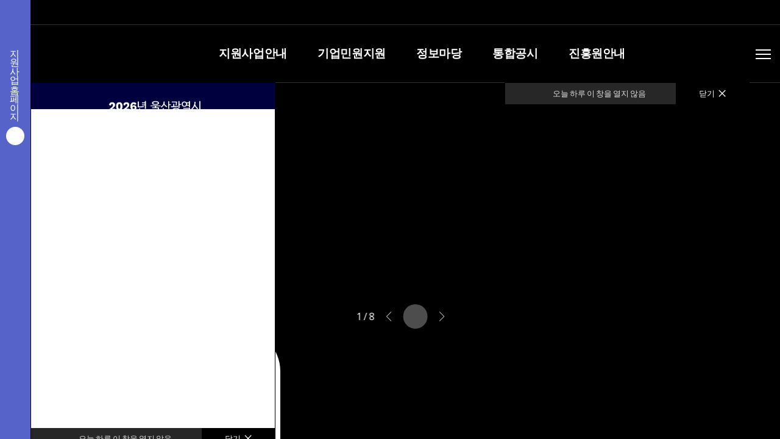

--- FILE ---
content_type: text/html; charset=UTF-8
request_url: https://ubpi.or.kr/
body_size: 1553
content:
<!DOCTYPE html PUBLIC "-//W3C//DTD XHTML 1.0 Transitional//EN" "http://www.w3.org/TR/xhtml1/DTD/xhtml1-transitional.dtd">
<html xmlns="http://www.w3.org/1999/xhtml">
<head>
	<title>울산경제일자리진흥원</title>
	<meta charset="utf-8">
	<meta http-equiv="X-UA-Compatible" content="IE=edge">
	<meta http-equiv="Refresh" content="0; URL=main/">
	<meta name="viewport" content="user-scalable=yes, initial-scale=1, maximum-scale=1, minimum-scale=1, width=device-width">
	<meta name="description" content="울산경제일자리진흥원,자금지원,경영지원,마케팅지원,기술개발지원,마을기업지원,창업일자리지원,기업민원지원,전문상담,지원사업,벤처빌딩">
	<meta name="keywords" content="지원사업안내, 기업민원지원, 정보마당, 통합공시, 진흥원안내">
	<meta property="og:type" content="website">
	<meta property="og:title" content="울산경제일자리진흥원">
	<meta property="og:keywords" content="지원사업안내, 기업민원지원, 정보마당, 통합공시, 진흥원안내">
	<meta property="og:description" content="울산경제일자리진흥원,자금지원,경영지원,마케팅지원,기술개발지원,마을기업지원,창업일자리지원,기업민원지원,전문상담,지원사업,벤처빌딩">
	<meta property="og:image" content="/images/favicon/favicon.png">
	<meta property="og:url" content="https://www.ubpi.or.kr/">
	<link rel="shortcut icon" type="image/x-icon" href="/images/favicon/favicon.ico">
</head>
<body>
</body>
</html>

--- FILE ---
content_type: text/html; charset=UTF-8
request_url: https://ubpi.or.kr/main/
body_size: 48820
content:
<!DOCTYPE html>
<html lang="ko">
<head>
	<title>울산경제일자리진흥원</title>
	<meta charset="utf-8">
	<meta http-equiv="X-UA-Compatible" content="IE=edge">
	<meta name="authoring-tool" content="Adobe_Animate_CC">
	<meta content="user-scalable=yes, initial-scale=1, maximum-scale=1, minimum-scale=1, width=device-width" name="viewport">
	<meta name="description" content="울산경제일자리진흥원,자금지원,경영지원,마케팅지원,기술개발지원,마을기업지원,창업일자리지원,기업민원지원,전문상담,지원사업,벤처빌딩">
	<meta name="keywords" content="지원사업안내, 기업민원지원, 정보마당, 통합공시, 진흥원안내">
	<meta property="og:type" content="website">
	<meta property="og:title" content="울산경제일자리진흥원">
	<meta property="og:keywords" content="지원사업안내, 기업민원지원, 정보마당, 통합공시, 진흥원안내">
	<meta property="og:description" content="울산경제일자리진흥원,자금지원,경영지원,마케팅지원,기술개발지원,마을기업지원,창업일자리지원,기업민원지원,전문상담,지원사업,벤처빌딩">
	<meta property="og:image" content="../images/favicon/ogImg.jpg?v=240702">
	<meta property="og:url" content="http://ubpi.or.kr/main/">
	<link rel="canonical" href="http://ubpi.or.kr/main/">
	<link rel="shortcut icon" type="image/x-icon" href="../images/favicon/favicon.ico?v=240702">
	<link href="../css/webfont.css?v=231013" rel="stylesheet">
	<link href="../css/base.css?v=231013" rel="stylesheet">
	<link href="../css/layout.css?v=251226" rel="stylesheet">
	<link href="../css/common.css?v=250924" rel="stylesheet">
	<link href="../css/layer.css?v=231013" rel="stylesheet">
	<link href="../css/board.css?v=251224" rel="stylesheet">
	<link href="../css/calendar.css?v=231013" rel="stylesheet">
	<link href="../css/jquery-ui.css?v=231013" rel="stylesheet">
	<link href="../css/jquery-ui-timepicker-addon.css?v=231013" rel="stylesheet">
	<link href="../css/swiper-bundle.min.css?v=231013" rel="stylesheet" >
	<link href="../css/main.css?v=241024" rel="stylesheet">
	<!--[if lt IE 9]>
	<script src="../js/html5.js"></script>
	<script src="../js/respond.min.js"></script>
	<![endif]-->
	<script src="../js/jquery-3.6.0.min.js"></script>
	<script src="../js/jquery.easing.1.3.js"></script>
	<script src="../js/modernizr-2.6.2.min.js"></script>
	<script src="../js/jquery.scrollbox.js"></script>
	<script src="../js/jquery-ui.min.js"></script>
	<script src="../js/jquery-ui-timepicker-addon.js"></script>
	<script src="../js/swiper-bundle.min.js"></script>
	<script src="../js/swiper_gd.js?v=231013"></script>
	<script src="../js/common.js?v=231013"></script>
	<script src="../js/main.js?v=251126"></script>
</head>
<body>
<script src="../js/jquery.cookie.js"></script>
<script src="../js/front_pop.js?v=241025"></script>
<link rel="stylesheet" href="../css/mainPop.css?v=250113" media="all">
<div id="popup">
<!-- layer-pop -->
<div class="pop-layer">
	<div class="popWrap">
		<div id="mainPop0" class="mainPop">
			<div class="swiper popSwiper">
				<div class="swiper-wrapper">
					<div data-history="1" class="swiper-slide"><p><img src="/_UploadEditor/3232238105_spiu4WQv_EAB3B5EAB3B5EAB8B0EAB480_EC82ACECB9AD_EBACBCED9288_EB82A9ED9288_EC82ACEAB8B0_ECA3BCEC9D98.png" title="공공기관 사칭 물품 납품 사기 주의.png"><br style="clear:both;">&nbsp;</p></div>
					<div data-history="2" class="swiper-slide"><p><img src="/_UploadEditor/3232238097_XJhCRtwm_ED998DEBB3B4_ED8FACEC8AA4ED84B02857E12EC9B9429.jpg" title="홍보 포스터(5~12월).jpg"><br style="clear:both;">&nbsp;</p></div>
				</div>
				<div class="dataCtrl">
					<div class="dataSegm">
						<span class="current">1</span>/<span class="all">2</span>
					</div>
					<div class="swiper-button-prev"></div>
					<div class="swiper-button-next"></div>
					<button class="btn btn-play">일시정지</button>
				</div>
			</div>
			<div class="popB">
				<input type="checkbox" id="notToday" name="notToday" value=""> <label for="notToday">오늘 하루 이 창을 열지 않음</label>
				<button type="button" data-cookie="kr">닫기 <img src="../images/mainPop/btn_pop_close.png" alt="닫기"></button>
			</div>
		</div>
		<!-- //레이어팝업 롤링 -->
	</div>
</div>
<!-- //layer-pop -->
<!-- layer-pop -->
<div class="pop-layer pop-layer2">
	<div class="popWrap">
		<div id="mainPop389" class="mainPop">
			<div class="layer_wrap">
				<a href="https://www.ubpi.or.kr/sub/?mcode=0403020000&amp;mode=2&amp;no=2181&amp;page=1" target="_self"><p><img src="/_UploadEditor/3232238379_oM0RvyfD_2026_1ECB0A8_EC9E90EAB888_ED8FACEC8AA4ED84B0.jpg" title="2026 1차 자금 포스터.jpg">&nbsp;</p></a>			</div>
			<div class="popB">
				<input type="checkbox" id="notToday" name="notToday" value=""> <label for="notToday">오늘 하루 이 창을 열지 않음</label>
				<button type="button" data-cookie="kr">닫기 <img src="../images/mainPop/btn_pop_close.png" alt="닫기"></button>
			</div>
		</div>
	</div>
</div>
<!-- //layer-pop -->
</div><div id="skipArea">
	<a href="#gnb">메인메뉴 바로가기</a>
	<a href="#container">본문으로 바로가기</a>
</div>
<div id="wrap">
	<!-- header -->
	<header id="header">
		<div class="topGroup">
			<div class="innerWrap">
				<ul class="sns">
					<li class="ico_i"><a href="https://www.instagram.com/ubpi_.official/" target="_blank" title="새창열림">인스타그램</a></li>										<li class="ico_b"><a href="https://blog.naver.com/uepa7171" target="_blank" title="새창열림">네이버 블로그</a></li>									</ul>
			</div>
		</div>
		<div class="innerWrap">
			<h1 class="logo"><a href="../main/">울산경제일자리진흥원</a></h1>
			<!-- gnb --> 
			<div class="btn_menu">
				<em class="blind">Mobile Menu</em>
				<button type="button" id="mGnb"><span></span></button>
			</div>
			<div class="gnb_wrap">
				<div class="topBox">
					<ul>
						<li class="home"><a href="../main/">홈</a></li>
						<!--
						<li class="on"><a href="../main/">KOR</a></li>
						<li><a href="../../en/" target="_blank" title="새창열림">ENG</a></li>
						-->
					</ul>
				</div>
				<nav>
					<ul id="gnb" class="gnb">

						<li class=" arrow">
							<p class="tit"><a href="/sub/?mcode=0401010000">지원사업안내</a></p>
							<div class="ulWrap">
								<div class="sTit_box">
									<p>지원사업안내 <em>일과 희망을 이어주는 동반자 <br>울산경제일자리진흥원</em></p>
								</div>
								<ul class="depth2">
									<li class=""><a href="/sub/?mcode=0401010000">자금지원</a>
									</li>
									<li class=""><a href="/sub/?mcode=0401020000">경영지원</a>
									</li>
									<li class=""><a href="/sub/?mcode=0401030000">기업지원</a>
									</li>
									<li class=""><a href="/sub/?mcode=0401040000">기술개발지원</a>
									</li>
									<li class=""><a href="/sub/?mcode=0401050000">마을기업지원</a>
									</li>
									<li class=""><a href="/sub/?mcode=0401060000">창업지원</a>
									</li>
									<li class=""><a href="/sub/?mcode=0401070000">일자리지원</a>
									</li>
									<li class=""><a href="/sub/?mcode=0401080000">취업지원</a>
									</li>
									<li class=" arrow"><a href="/sub/?mcode=0401090100">벤처빌딩운영</a>
										<ul class="depth3">
											<li class=""><a href="/sub/?mcode=0401090100">벤처빌딩소개</a></li>
											<li class=""><a href="/sub/?mcode=0401090200">입주안내</a></li>
											<li class=""><a href="/sub/?mcode=0401090300">시설이용안내</a></li>
											<li class=""><a href="/sub/?mcode=0401090400">시설이용신청</a></li>
										</ul>
									</li>
									<li class=" gnb_non arrow"><a href="/sub/?mcode=0401100100">타기관 지원사업 안내</a>
										<ul class="depth3">
											<li class=""><a href="/sub/?mcode=0401100100">타기관 지원사업, 채용 등</a></li>
										</ul>
									</li>
								</ul>
							</div>
						</li>
						<li class=" arrow">
							<p class="tit"><a href="/sub/?mcode=0407010100">기업민원지원</a></p>
							<div class="ulWrap">
								<div class="sTit_box">
									<p>기업민원지원 <em>일과 희망을 이어주는 동반자 <br>울산경제일자리진흥원</em></p>
								</div>
								<ul class="depth2">
									<li class=" arrow"><a href="/sub/?mcode=0407010100">기업민원처리센터 소개</a>
										<ul class="depth3">
											<li class=""><a href="/sub/?mcode=0407010100">기업민원처리센터란</a></li>
											<li class=""><a href="/sub/?mcode=0407010200">기업민원 서비스</a></li>
											<li class=""><a href="/sub/?mcode=0407010300">기타 연계서비스 안내</a></li>
										</ul>
									</li>
									<li class=" arrow"><a href="/sub/?mcode=0407050100">전문상담</a>
										<ul class="depth3">
											<li class=""><a href="/sub/?mcode=0407050100">기업민원처리센터 전문상담</a></li>
											<li class=""><a href="/sub/?mcode=0407050200">타 기관 상담 연계 서비스</a></li>
										</ul>
									</li>
									<li class=" target"><a href="https://raadmin.crosscert.com/customer/ubsc/index.html">공인인증서발급</a>
									</li>
								</ul>
							</div>
						</li>
						<li class=" arrow">
							<p class="tit"><a href="/sub/?mcode=0403010000">정보마당</a></p>
							<div class="ulWrap">
								<div class="sTit_box">
									<p>정보마당 <em>일과 희망을 이어주는 동반자 <br>울산경제일자리진흥원</em></p>
								</div>
								<ul class="depth2">
									<li class=""><a href="/sub/?mcode=0403010000">공지사항</a>
									</li>
									<li class=""><a href="/sub/?mcode=0403080000">채용정보</a>
									</li>
									<li class=""><a href="/sub/?mcode=0403020000">뉴스</a>
									</li>
									<li class=""><a href="/sub/?mcode=0403030000">질의응답</a>
									</li>
									<li class=""><a href="/sub/?mcode=0403070000">시민의 소리</a>
									</li>
									<li class=" arrow"><a href="/sub/?mcode=0403040100">자료실</a>
										<ul class="depth3">
											<li class=""><a href="/sub/?mcode=0403040100">자료실</a></li>
											<li class=""><a href="/sub/?mcode=0403040200">간행물</a></li>
											<li class=""><a href="/sub/?mcode=0403040300">연구성과물</a></li>
										</ul>
									</li>
									<li class=""><a href="/sub/?mcode=0403050000">개인정보처리방침</a>
									</li>
									<li class=" arrow"><a href="/sub/?mcode=0403060100">정보공개</a>
										<ul class="depth3">
											<li class=""><a href="/sub/?mcode=0403060100">정보공개안내</a></li>
											<li class=""><a href="/sub/?mcode=0403060200">정보공개목록</a></li>
											<li class=" target"><a href="https://www.open.go.kr/" target="_blank">정보공개청구</a></li>
										</ul>
									</li>
								</ul>
							</div>
						</li>
						<li class=" arrow">
							<p class="tit"><a href="/sub/?mcode=0404010100">통합공시</a></p>
							<div class="ulWrap">
								<div class="sTit_box">
									<p>통합공시 <em>일과 희망을 이어주는 동반자 <br>울산경제일자리진흥원</em></p>
								</div>
								<ul class="depth2">
									<li class=" arrow"><a href="/sub/?mcode=0404010100">윤리경영</a>
										<ul class="depth3">
											<li class=""><a href="/sub/?mcode=0404010100">추진체계</a></li>
											<li class=""><a href="/sub/?mcode=0404010200">윤리헌장</a></li>
											<li class=""><a href="/sub/?mcode=0404010300">고객서비스헌장</a></li>
											<li class=""><a href="/sub/?mcode=0404010400">인권경영헌장</a></li>
											<li class=""><a href="/sub/?mcode=0404010600">이해충돌방지제도</a></li>
											<li class=""><a href="/sub/?mcode=0404010500">행동강령</a></li>
										</ul>
									</li>
									<li class=" arrow"><a href="/sub/?mcode=0404020100">경영공시</a>
										<ul class="depth3">
											<li class=""><a href="/sub/?mcode=0404020100">경영공시안내</a></li>
											<li class=""><a href="/sub/?mcode=0404020200">연간사업추진계획 및 예산</a></li>
											<li class=""><a href="/sub/?mcode=0404020300">전년도 임원 및 운영인력 현황</a></li>
											<li class=""><a href="/sub/?mcode=0404020400">전년도 결산서</a></li>
											<li class=""><a href="/sub/?mcode=0404020500">전년도 인건비 예산 및 집행현황</a></li>
											<li class=""><a href="/sub/?mcode=0404020600">기관경영실적 및 기관장 성과평가결과</a></li>
											<li class=""><a href="/sub/?mcode=0404020800">감사결과 조치사항</a></li>
											<li class=""><a href="/sub/?mcode=0404020900">기부금 모금현황</a></li>
											<li class=""><a href="/sub/?mcode=0404020700">공무국외여행 현황</a></li>
											<li class=""><a href="/sub/?mcode=0404021000">친인척채용현황</a></li>
										</ul>
									</li>
									<li class=""><a href="/sub/?mcode=0404030000">업무추진집행비내역</a>
									</li>
									<li class=""><a href="/sub/?mcode=0404040000">수의계약공개방</a>
									</li>
									<li class=" arrow"><a href="/sub/?mcode=0404060100">통합신고센터</a>
										<ul class="depth3">
											<li class=""><a href="/sub/?mcode=0404060100">통합신고안내</a></li>
											<li class=""><a href="/sub/?mcode=0404060200">부패행위 및 부조리 신고</a></li>
											<li class=""><a href="/sub/?mcode=0404060300">인권침해·갑질 등 신고</a></li>
											<li class=""><a href="/sub/?mcode=0404060400">성희롱·성폭력 신고</a></li>
											<li class=" gnb_non"><a href="/sub/?mcode=0404060500">통합신고하기</a></li>
										</ul>
									</li>
								</ul>
							</div>
						</li>
						<li class=" arrow">
							<p class="tit"><a href="/sub/?mcode=0405010000">진흥원안내</a></p>
							<div class="ulWrap">
								<div class="sTit_box">
									<p>진흥원안내 <em>일과 희망을 이어주는 동반자 <br>울산경제일자리진흥원</em></p>
								</div>
								<ul class="depth2">
									<li class=""><a href="/sub/?mcode=0405010000">인사말</a>
									</li>
									<li class=""><a href="/sub/?mcode=0405020000">목표 및 비전</a>
									</li>
									<li class=""><a href="/sub/?mcode=0405030000">설립목적 및 주요업무</a>
									</li>
									<li class=""><a href="/sub/?mcode=0405040000">연혁</a>
									</li>
									<li class=""><a href="/sub/?mcode=0405050000">조직도 및 업무소개</a>
									</li>
									<li class=""><a href="/sub/?mcode=0405090000">지원사업 홈페이지 안내</a>
									</li>
									<li class=""><a href="/sub/?mcode=0405060000">CI소개</a>
									</li>
									<li class=" arrow"><a href="/sub/?mcode=0405070200">시설안내</a>
										<ul class="depth3">
											<li class=""><a href="/sub/?mcode=0405070200">부대시설 이용안내</a></li>
											<li class=""><a href="/sub/?mcode=0405070300">입주기관 전용예약</a></li>
											<li class=""><a href="/sub/?mcode=0405070100">입주기관안내</a></li>
										</ul>
									</li>
									<li class=""><a href="/sub/?mcode=0405080000">찾아오시는 길</a>
									</li>
								</ul>
							</div>
						</li>
						<li class=" pc_non arrow">
							<p class="tit"><a href="/sub/?mcode=0406010000">이용안내</a></p>
							<div class="ulWrap">
								<div class="sTit_box">
									<p>이용안내 <em>일과 희망을 이어주는 동반자 <br>울산경제일자리진흥원</em></p>
								</div>
								<ul class="depth2">
									<li class=""><a href="/sub/?mcode=0406010000">사이트맵</a>
									</li>
									<li class=""><a href="/sub/?mcode=0406020000">배너모음</a>
									</li>
									<li class=""><a href="/sub/?mcode=0406030000">통합검색</a>
									</li>
								</ul>
							</div>
						</li>					</ul>
				</nav>
				<div class="bottom">
					<div class="sns">
						<p class="tit">SNS</p>
						<ul>
							<li class="ico_i"><a href="https://www.instagram.com/ubpi_.official/" target="_blank" title="새창열림">인스타그램</a></li>														<li class="ico_b"><a href="https://blog.naver.com/uepa7171" target="_blank" title="새창열림">네이버 블로그</a></li>													</ul>
					</div>
				</div>
			</div>
			<!-- //gnb -->
			
			<ul class="util">
				<li class="topSearch">
					<button type="button" class="search_bn">검색</button>
					<div class="input_area" style="display: none;">
						<div class="innerWrap">
							<div class="tit_area">
								<h2 class="tit"><span class="logo_mark"><img src="../images/common/ci_mark.svg?v=240702_2" alt="울산경제일자리진흥원 mark"></span>울산경제일자리진흥원 통합검색</h2>
								<button type="button" class="close">검색창 닫기</button>
							</div>
							<form id="topsearch_form" name="topsearch_form" method="get" action="../sub/">
								<input type="hidden" name="mcode" value="0406030000">
								<label class="search_box">
									<input type="text" name="kw"  placeholder="무엇을 찾고 계신가요?" title="무엇을 찾고 계신가요? 검색어를 입력하세요" required="">
									<button type="submit" class="search">검색</button>
								</label>
							</form>
							<div class="search-menu">
								<div class="menu-label">자주찾는 서비스</div>
								<div class="menu-item">
									<a href="../sub/?mcode=0406030000&amp;kd=1">#지원사업안내</a>
									<a href="../sub/?mcode=0406030000&amp;kd=2">#공지사항</a>
									<a href="../sub/?mcode=0406030000&amp;kd=3">#통합게시판</a>
								</div>
							</div>
						</div>
					</div>
				</li>
				<li class="bn_siteMap"><a href="../sub/?mcode=0406010000"><span>사이트 맵</span></a></li>
			</ul>
		</div>
		<div id="mobileblock" style="display: none;"><!-- dimmed처리 --></div>
	</header>
	<div id="pcblock" style="display: none;"><!-- dimmed처리 --></div>
	<!-- //header  -->
	<!-- container -->
	<div id="container">
		<!-- vis_zone -->
		<div id="mainVisual">
			<div class="vis_con" tabindex="1">
				<div class="innerWrap">
					<div class="vis_txt">
						<strong class="vis_txt1"><span>일과 희망을 <br>이어주는 동반자</span></strong>
						<p class="vis_txt2"><span>중소기업의 지속가능 성장을 통해 울산지역 경제활성화 및 일자리 창출에 기여하는 <br>울산 경제진흥 중심기관,  울산경제일자리 진흥원입니다!</span></p>
					</div>
					
					<div class="swiper suportSwiper">
						<div class="controls">
							<div>
								<div class="swiper-pagination"></div>
								<button type="button" class="swiper-button-prev btn btnPrev"><span class="blind">이전 슬라이드로 이동</span></button>
								<button type="button" class="btn btn_play">일시정지</button>
								<button type="button" class="swiper-button-next btn btnNext"><span class="blind">다음 슬라이드 이동</span></button>
							</div>
						</div>
						
						<ul class="swiper-wrapper">
							<li class="swiper-slide">
								<a href="../sub/?mcode=0401010000">
									<div class="inner">
										<span class="img" style="background-image:url('../images/main/busi_ico01.png')"></span>
										<p class="tit">자금지원 <em class="en">Punding</em></p>
										<p class="desc">저금리의 정책자금을 지원하여 지역 중소기업 및 소상공인의 경영안정 도모</p>
										<div class="more_bn">
											<span class="text">자세히 보기</span>
											<span class="icon"></span>
										</div>
									</div>
								</a>
							</li>
							<li class="swiper-slide">
								<a href="../sub/?mcode=0401020000">
									<div class="inner">
										<span class="img" style="background-image:url('../images/main/busi_ico02.png')"></span>
										<p class="tit">경영지원 <em class="en">Management</em></p>
										<p class="desc">중소기업의 경영혁신 및 취약분야를 집중지원하여 경영기반을 구축하고 분야별 맞춤형 특화지원을 통한 기업 경쟁력 강화</p>
										<div class="more_bn">
											<span class="text">자세히 보기</span>
											<span class="icon"></span>
										</div>
									</div>
								</a>
							</li>
							<li class="swiper-slide">
								<a href="../sub/?mcode=0401030000">
									<div class="inner">
										<span class="img" style="background-image:url('../images/main/busi_ico03.png')"></span>
										<p class="tit">기업지원 <em class="en">Business</em></p>
										<p class="desc">내수기업에서 수출 강소기업까지 수출 역량을 강화하고 국내외 판로개척 지원</p>
										<div class="more_bn">
											<span class="text">자세히 보기</span>
											<span class="icon"></span>
										</div>
									</div>
								</a>
							</li>
							<li class="swiper-slide">
								<a href="../sub/?mcode=0401040000">
									<div class="inner">
										<span class="img" style="background-image:url('../images/main/busi_ico04.png')"></span>
										<p class="tit">기술개발지원 <em class="en">Tech Development</em></p>
										<p class="desc">성장 가능성이 높은 유망 중소기업을 발굴하고, 컨설팅과 기술개발 등을 지원하여 지역 대표기업으로 육성</p>
										<div class="more_bn">
											<span class="text">자세히 보기</span>
											<span class="icon"></span>
										</div>
									</div>
								</a>
							</li>
							<li class="swiper-slide">
								<a href="../sub/?mcode=0401050000">
									<div class="inner">
										<span class="img" style="background-image:url('../images/main/busi_ico05.png')"></span>
										<p class="tit">마을기업지원 <em class="en">Village Enterprise</em></p>
										<p class="desc">마을기업 및 마을공동체 교육·컨설팅 등 종합적 지원으로 마을일자리 창출 및 공동체성 회복 도모</p>
										<div class="more_bn">
											<span class="text">자세히 보기</span>
											<span class="icon"></span>
										</div>
									</div>
								</a>
							</li>
							<li class="swiper-slide">
								<a href="../sub/?mcode=0401060000">
									<div class="inner">
										<span class="img" style="background-image:url('../images/main/busi_ico06.png')"></span>
										<p class="tit">창업지원 <em class="en">Start up</em></p>
										<p class="desc">유망 창업기업 발굴 및 단계별 성장 지원을 통한 창업 저변확대로 지역 경제 활성화 및 일자리 창출</p>
										<div class="more_bn">
											<span class="text">자세히 보기</span>
											<span class="icon"></span>
										</div>
									</div>
								</a>
							</li>
							<li class="swiper-slide">
								<a href="../sub/?mcode=0401070000">
									<div class="inner">
										<span class="img" style="background-image:url('../images/main/busi_ico07.png')"></span>
										<p class="tit">일자리지원 <em class="en">Job</em></p>
										<p class="desc">소상공인, 중소기업 사업주의 고용유지 노력의 지원을 통하여 근로자의 고용안정을 도모하고 근로환경개선 지원</p>
										<div class="more_bn">
											<span class="text">자세히 보기</span>
											<span class="icon"></span>
										</div>
									</div>
								</a>
							</li>
							<li class="swiper-slide">
								<a href="../sub/?mcode=0401080000">
									<div class="inner">
										<span class="img" style="background-image:url('../images/main/busi_ico08.png')"></span>
										<p class="tit">취업지원 <em class="en">Employment</em></p>
										<p class="desc">청년, 경력단절여성, 중장년 등 취약계층의 일자리 장벽을 제거하고 노동시장 진입을 통한 일자리창출 지원</p>
										<div class="more_bn">
											<span class="text">자세히 보기</span>
											<span class="icon"></span>
										</div>
									</div>
								</a>
							</li>
						</ul>
					</div>
				</div>
			</div>
			
			<div class="cal_panel" tabindex="2">
				<div class="wrapper">
					<div class="cal_aside">
						<button type="button" class="btn_toggle"><span>지원사업 홈페이지<em class="arrow"></em></span></button>
					</div>
					<h3><span>지원사업 홈페이지</span><b>Link Service</b></h3>
					<div class="cal_container">
						<div class="main_link">
							<ul>
								<li>
									<a href="http://ujf.or.kr/job/main.do" target="_blank" title="울산일자리포털 홈페이지 바로가기">
										<p class="txt">울산일자리포털</p>
									</a>
								</li>
								<li>
									<a href="http://www.uslabors.or.kr/" target="_blank" title="노동인권센터 홈페이지 바로가기">
										<p class="txt">노동인권센터</p>
									</a>
								</li>
								<li>
									<a href="https://www.ultrade.kr/" target="_blank" title="울산통상 지원시스템 홈페이지 바로가기">
										<p class="txt">울산통상 지원시스템</p>
									</a>
								</li>
								<li>
									<a href="https://ubpi.bidcp.net/" target="_blank" title="울산맞춤형 입찰정보시스템 홈페이지 바로가기">
										<p class="txt">울산맞춤형 입찰정보시스템</p>
									</a>
								</li>
								<li>
									<a href="https://shopping.naver.com/plan/details/168705" target="_blank" title="울산상회 홈페이지 바로가기">
										<p class="txt">울산상회</p>
									</a>
								</li>
							</ul>
						</div>
					</div>
				</div>
			</div>
			<div class="vis_conBg" tabindex="0">
				<ul class="swiper-wrapper">
					<li class="swiper-slide">
						<div class="img_pc" style="background-image:url('../images/main/visual01.jpg');"></div>
						<div class="img_m" style="background-image:url('../images/main/visual01_m.jpg');"></div>
					</li>
					<li class="swiper-slide">
						<div class="img_pc" style="background-image:url('../images/main/visual02.jpg');"></div>
						<div class="img_m" style="background-image:url('../images/main/visual02_m.jpg');"></div>
					</li>
				</ul>
			</div>
		</div>
		
		<!-- sec01 -->
		<div class="sec sec01">
			<div class="innerWrap">
				<div class="tit_area">
					<h3 class="tit">지원사업</h3><p class="desc">신청신가능한  지원사업을 한 눈에 확인하실 수 있습니다.</p>
					<div class="title_btn">
						<a href="../sub/?mcode=0403010000" class="more">
							<span class="blind">더보기</span>
							<svg xmlns="http://www.w3.org/2000/svg" width="21" height="21" viewBox="0 0 21 21">
								<g id="more" transform="translate(-436 -1329)">
									<rect id="사각형_243" data-name="사각형 243" width="1" height="21" transform="translate(446 1329)" fill="#fff"/>
									<rect id="사각형_244" data-name="사각형 244" width="21" height="1" transform="translate(436 1339)" fill="#fff"/>
								</g>
							</svg>
						</a>
					</div>
				</div>
				<ul class="support_list">
					<li class="active select">
						<a href="../sub/?mcode=0403010000&amp;no=3385" title="자세히 보기">
							<span class="img"><img src="../images/main/support_on.png" alt=""></span>
							<span class="btn"><span>D-13</span></span>
							<div class="item">
								<strong class="tit">2026년도 제1차 계약직 공개경쟁 채용 공고</strong>
								<ul class="item_list">
									<li>
										<strong>부서</strong>
										<span>경영전략실</span>
									</li>
									<li>
										<strong>기간</strong>
										<span>2025-12-26 ~ 2026-01-31</span>
									</li>
								</ul>
							</div>
						</a>
					</li>
					<li>
						<a href="../sub/?mcode=0403010000&amp;no=3387" title="자세히 보기">
							<span class="img"><img src="../images/main/support_on.png" alt=""></span>
							<span class="btn"><span>D-13</span></span>
							<div class="item">
								<strong class="tit">제1차 계약직 공개경쟁 채용 서류심사 합격자 공고</strong>
								<ul class="item_list">
									<li>
										<strong>부서</strong>
										<span>경영전략실</span>
									</li>
									<li>
										<strong>기간</strong>
										<span>2026-01-08 ~ 2026-01-31</span>
									</li>
								</ul>
							</div>
						</a>
					</li>
					<li>
						<a href="../sub/?mcode=0403010000&amp;no=3388" title="자세히 보기">
							<span class="img"><img src="../images/main/support_on.png" alt=""></span>
							<span class="btn"><span>D-13</span></span>
							<div class="item">
								<strong class="tit">2026년도 제1차 계약직 공개경쟁 채용 면접심사 합격자 공고</strong>
								<ul class="item_list">
									<li>
										<strong>부서</strong>
										<span>경영전략실</span>
									</li>
									<li>
										<strong>기간</strong>
										<span>2026-01-14 ~ 2026-01-31</span>
									</li>
								</ul>
							</div>
						</a>
					</li>
					<li>
						<a href="../sub/?mcode=0403010000&amp;no=3389" title="자세히 보기">
							<span class="img"><img src="../images/main/support_on.png" alt=""></span>
							<span class="btn"><span>D-316</span></span>
							<div class="item">
								<strong class="tit">2026년 기업민원처리센터 전문상담 서비스 시행공고</strong>
								<ul class="item_list">
									<li>
										<strong>부서</strong>
										<span>기업지원부</span>
									</li>
									<li>
										<strong>기간</strong>
										<span>2026-01-15 ~ 2026-11-30</span>
									</li>
								</ul>
							</div>
						</a>
					</li>
				</ul>
			</div>
		</div>
		<!-- //sec01 -->
		
		<!-- sec02 -->
		<div class="sec sec02">
			<div class="innerWrap">
				<div class="con01">
					<div class="tit_area">
						<h3 class="tit col_key">새소식</h3><p class="desc">알고가세요</p>
					</div>
					<div class="tabSec">
						<ul class="tabs">
							<li class="on"><a href="#tab1">공지사항</a></li>
							<li><a href="#tab2">채용정보</a></li>
							<li><a href="#tab3">뉴스</a></li>
						</ul>
					</div>
					<div id="tab1" class="tab_content" style="display:block;">
						<h4 class="blind">공지사항</h4>
						<ul class="news_list">
							<li>
								<a href="../sub/?mcode=0403010000&amp;no=3389" title="자세히 보기">
									<p class="tit">2026년 기업민원처리센터 전문상담 서비스 시행공고</p>
									 <img src="../images/board/ico_new.png" alt="새글 아이콘">									<span class="date">2026.01.15</span>
								</a>
							</li>
							<li>
								<a href="../sub/?mcode=0403010000&amp;no=3388" title="자세히 보기">
									<p class="tit">2026년도 제1차 계약직 공개경쟁 채용 면접심사 합격자 공고</p>
																		<span class="date">2026.01.14</span>
								</a>
							</li>
							<li>
								<a href="../sub/?mcode=0403010000&amp;no=3387" title="자세히 보기">
									<p class="tit">제1차 계약직 공개경쟁 채용 서류심사 합격자 공고</p>
																		<span class="date">2026.01.08</span>
								</a>
							</li>
						</ul>
						<div class="more_bn">
							<a href="../sub/?mcode=0403010000"><em>공지사항 더보기</em></a>
						</div>
					</div>
					<div id="tab2" class="tab_content">
						<h4 class="blind">채용정보</h4>
						<ul class="news_list">
							<li><a href="../sub/?mcode=0403080000&amp;mode=2&amp;no=2180" title="2025년 제6차 계약직 공개경쟁 채용 최종 합격자 공고 자세히 보기"><p class="tit">2025년 제6차 계약직 공개경쟁 채용 최종 합격자 공고</p><span class="date">2025.12.24</span></a></li><li><a href="../sub/?mcode=0403080000&amp;mode=2&amp;no=2176" title="2025년도 제6차 계약직 공개경쟁 채용 공고 자세히 보기"><p class="tit">2025년도 제6차 계약직 공개경쟁 채용 공고</p><span class="date">2025.11.28</span></a></li><li><a href="../sub/?mcode=0403080000&amp;mode=2&amp;no=2173" title="2025년도 제5차 계약직 공개경쟁 채용 최종 합격자 공고 자세히 보기"><p class="tit">2025년도 제5차 계약직 공개경쟁 채용 최종 합격자 공고</p><span class="date">2025.11.13</span></a></li>						</ul>
						<div class="more_bn">
							<a href="/sub/?mcode=0403080000"><em>뉴스 더보기</em></a>
						</div>
					</div>
					<div id="tab3" class="tab_content">
						<h4 class="blind">뉴스</h4>
						<ul class="news_list">
							<li><a href="../sub/?mcode=0403020000&amp;mode=2&amp;no=2185" title="[울산지방중소벤처기업청] 2026년 중소기업 지원사업 설명회 개최 안내 자세히 보기"><p class="tit">[울산지방중소벤처기업청] 2026년 중소기업 지원사업 설명회 개최 안내</p><span class="date">2026.01.08</span></a></li><li><a href="../sub/?mcode=0403020000&amp;mode=2&amp;no=2178" title="[중소벤처기업부] 2026년 글로벌 강소 1,000+ 프로젝트 참여기업 모집 공고 자세히 보기"><p class="tit">[중소벤처기업부] 2026년 글로벌 강소 1,000+ 프로젝트 참여기업 ..</p><span class="date">2025.12.23</span></a></li><li><a href="../sub/?mcode=0403020000&amp;mode=2&amp;no=2157" title="2025 울산우수공급기술설명회 자세히 보기"><p class="tit">2025 울산우수공급기술설명회</p><span class="date">2025.09.09</span></a></li>						</ul>
						<div class="more_bn">
							<a href="/sub/?mcode=0403020000"><em>뉴스 더보기</em></a>
						</div>
					</div>
				</div>
				
				<div class="con02">
					<!-- quick_banner -->
					<div class="quick_banner">
						<div class="tit_area">
							<h3 class="tit col_key">Quick Banner</h3>
						</div>
						<div class="inner">
							<div class="banner01">
								<a href="../sub/?mcode=0405070200">
									<p class="tit">시설안내</p>
									<p class="desc">대회의실, 소회의실, 부대시설 <br>장비 사용을 위한 신청</p>
								</a>
							</div>
							<div class="banner02">
								<a href="../sub/?mcode=0407050100">
									<p class="tit">전문상담 안내</p>
									<p class="desc">5개 분야의 전문가들을 <br>무료로 만나 조언을 구하세요</p>
								</a>
							</div>
						</div>
					</div>
					<!-- //quick_banner -->
					<!-- popZone -->
					<div class="pop_zone">
						<div class="swiper popZoneSwiper">
							<div class="tit_area">
								<h3 class="tit col_key">POPUP</h3>
								<div class="controls">
									<div class="swiper-pagination"></div>
									<button type="button" class="btn_prev"><span class="blind">이전 슬라이드로 이동</span></button>
									<button type="button" class="btn_play">일시정지</button>
									<button type="button" class="btn_next"><span class="blind">다음 슬라이드 이동</span></button>
								</div>
							</div>
							<div class="swiper-wrapper">
								<div data-history="1" class="swiper-slide"><a href="https://www.ubpi.or.kr/sub/?mcode=0403020000&amp;mode=2&amp;no=2148&amp;page=1" target="_self"><p><img src="/_UploadEditor/3232238379_YXRVO9QJ_2026_1ECB0A8_EC9E90EAB888_ED8FACEC8AA4ED84B0.jpg" title="2026 1차 자금 포스터.jpg"><br style="clear:both;">&nbsp;</p></a></div>
								<div data-history="2" class="swiper-slide"><img src="/_UploadEditor/3660040587_BwH7OZmE_pop.jpg" alt="함께하는 청렴문화 울산경제를 밝힙니다
울산겨제일자리진흥원에서는 꺠끗하고 투명한 조직문화 정착을 위해 노력하겠습니다."></div>
							</div>
						</div>
					</div>
					<!-- //pop_zone -->
				</div>
			</div>
		</div>
		<!-- //sec02 -->
		
		<!-- sec03 -->
		<div class="sec sec03">
			<div class="innerWrap">
				<div class="tit_area">
					<h3 class="tit col_key">SNS</h3><p class="desc">다양한 정보를 공유하고 소비하는 소통창고</p>
					<div class="sns">
						<ul>
							<li class="ico_i"><a href="https://www.instagram.com/ubpi_.official/" target="_blank" title="새창열림">인스타그램</a></li>														<li class="ico_b"><a href="https://blog.naver.com/uepa7171" target="_blank" title="새창열림">네이버 블로그</a></li>													</ul>
					</div>
				</div>
				
				<div class="swiper snsZoneSwiper">
					<!--
					<div class="controls">
						<button type="button" class="swiper-button-prev btn btn_prev"><span class="blind">이전 슬라이드로 이동</span></button>
						<button type="button" class="swiper-button-next btn btn_next"><span class="blind">다음 슬라이드 이동</span></button>
					</div>
					-->
					<div class="swiper-wrapper" id="instagram"></div>
				</div>
			</div>
		</div>	
		<!-- //sec03 -->
		
		 <div class="banner">
			 <div class="innerWrap">
				 <div class="banner-title">
					<strong>배너모음</strong>
					<div class="controls">
						<button type="button" class="btn_prev"><span class="blind">이전 슬라이드로 이동</span></button>
						<button type="button" class="btn_play">일시정지</button>
						<button type="button" class="btn_next"><span class="blind">다음 슬라이드 이동</span></button>
					</div>
				</div>
				<div class="banner-slider">
					<div class="swiper bannerSwiper">
						<div class="swiper-wrapper">
							<div class="swiper-slide">
								<a href="http://www.ulsan.go.kr" target="_blank" title="새창열림"><img src="../images/sub/link_banner01.jpg" alt="울산광역시"></a>							</div>
							<div class="swiper-slide">
								<a href="https://www.uri.re.kr/" target="_blank" title="새창열림"><img src="/_UploadEditor/3660040587_DFu7XtW2_link_banner00.jpg" alt="울산연구원"></a>							</div>
							<div class="swiper-slide">
								<a href="https://www.kita.net/" title="새창열림" target="_blank">
	<img src="../images/sub/link_banner03.jpg" alt="한국무역협회">
</a>							</div>
							<div class="swiper-slide">
								<a href="http://www.motie.go.kr" title="새창열림" target="_blank">
	<img src="../images/sub/link_banner04.jpg" alt="산업통상자원부">
</a>							</div>
							<div class="swiper-slide">
								<a href="http://womanbiz.wbiz.or.kr" title="새창열림" target="_blank">
	<img src="../images/sub/link_banner05.jpg" alt="한국여성경제인협회">
</a>							</div>
							<div class="swiper-slide">
								<a href="http://www.bizinfo.go.kr" title="새창열림" target="_blank">
	<img src="../images/sub/link_banner06.jpg" alt="기업마당">
</a>							</div>
							<div class="swiper-slide">
								<a href="http://www.acrc.go.kr" title="새창열림" target="_blank">
	<img src="../images/sub/link_banner07.jpg" alt="국민권익위원회">
</a>							</div>
							<div class="swiper-slide">
								<a href="https://gfair.or.kr" title="새창열림" target="_blank">
	<img src="../images/sub/link_banner08.jpg" alt="G-FAIR">
</a>							</div>
							<div class="swiper-slide">
								<a href="https://www.kita.net/mberJobSport/cnsltCnsl/cmmrcBtlnSugest/cmmrcBtlnSugest.do" title="새창열림" target="_blank">
	<img src="../images/sub/link_banner09.jpg" alt="무역애로컨설팅센터">
</a>							</div>
							<div class="swiper-slide">
								<a href="http://www.bai.go.kr" title="새창열림" target="_blank">
	<img src="../images/sub/link_banner10.jpg" alt="감사원188민생비리신고센터">
</a>							</div>
							<div class="swiper-slide">
								<a href="https://www.kisa.or.kr/main.jsp" title="새창열림" target="_blank">
	<img src="../images/sub/link_banner11.jpg" alt="한국인터넷진흥원">
</a>							</div>
							<div class="swiper-slide">
								<a href="https://www.re.or.kr" title="새창열림" target="_blank">
	<img src="../images/sub/link_banner12.jpg" alt="순환자원정보센터">
</a>							</div>
							<div class="swiper-slide">
								<a href="http://president.globalwindow.org/" title="새창열림" target="_blank">
	<img src="../images/sub/link_banner13.jpg" alt="경제외교활용포털">
</a>							</div>
							<div class="swiper-slide">
								<a href="https://www.mois.go.kr/frt/sub/a03/corruptionDeclareInfo/screen.do" title="새창열림" target="_blank">
	<img src="../images/sub/link_banner14.jpg" alt="공직비리 익명신고">
</a>							</div>
							<div class="swiper-slide">
								<a href="https://www.clean.go.kr" title="새창열림" target="_blank">
	<img src="../images/sub/link_banner15.jpg" alt="청렴포털">
</a>							</div>
							<div class="swiper-slide">
								<a href="http://www.worktv.or.kr" title="새창열림" target="_blank">
	<img src="../images/sub/link_banner16.jpg" alt="한국직업방송">
</a>							</div>
							<div class="swiper-slide">
								<a href="https://www.laiis.go.kr" title="새창열림" target="_blank">
	<img src="../images/sub/link_banner17.jpg" alt="내고장알리미">
</a>							</div>
							<div class="swiper-slide">
								<a href="http://www.software.kr" title="새창열림" target="_blank">
	<img src="../images/sub/link_banner18.jpg" alt="SW중심사회 포털">
</a>							</div>
							<div class="swiper-slide">
								<a href="http://rnd.compa.re.kr" title="새창열림" target="_blank">
	<img src="../images/sub/link_banner19.jpg" alt="미래기술마당">
</a>							</div>
							<div class="swiper-slide">
								<a href="http://www.korealovetree.or.kr" title="새창열림" target="_blank">
	<img src="../images/sub/link_banner20.jpg" alt="나라사랑큰나무">
</a>							</div>
							<div class="swiper-slide">
								<a href="https://www.privacy.go.kr/a3sc/law/waa/intSummary.do" title="새창열림" target="_blank">
	<img src="../images/sub/link_banner21.jpg" alt="개인정보보호 종합포털">
</a>							</div>
							<div class="swiper-slide">
								<a href="https://www.sos1379.go.kr" title="새창열림" target="_blank">
	<img src="../images/sub/link_banner22.jpg" alt="기업공감원스톱서비스">
</a>							</div>
							<div class="swiper-slide">
								<a title="새창열림" href="https://www.gov.kr" target="_blank">
	<img alt="정부24" src="../images/sub/link_banner23.jpg">
</a>							</div>
							<div class="swiper-slide">
								<a href="http://www.lawnorder.go.kr/cyberland/cluser/parti/partiUslaw.do" title="새창열림" target="_blank">
	<img src="../images/sub/link_banner24.jpg" alt="우리헌법만들기공모전">
</a>							</div>
							<div class="swiper-slide">
								<a href="https://www.swbank.kr/asset/assetManage/main.do" title="새창열림" target="_blank">
	<img src="../images/sub/link_banner25.jpg" alt="SW자산뱅크">
</a>							</div>
							<div class="swiper-slide">
								<a href="http://www.tradenavi.or.kr/" title="새창열림" target="_blank">
	<img src="../images/sub/link_banner26.jpg" alt="통합무역정보서비스">
</a>							</div>
							<div class="swiper-slide">
								<a href="http://ind.ulsan.go.kr/" title="새창열림" target="_blank">
	<img src="../images/sub/link_banner27.jpg" alt="울산광역시 일반산업단지">
</a>							</div>
							<div class="swiper-slide">
								<a href="https://www.simpan.go.kr" title="새창열림" target="_blank">
	<img src="../images/sub/link_banner28.jpg" alt="온라인행정심판">
</a>							</div>
							<div class="swiper-slide">
								<a href="https://www.sanghun.go.kr/nation/nationrec/nationRecSubmit.do" title="새창열림" target="_blank">
	<img src="../images/sub/link_banner29.jpg" alt="국민추천포상">
</a>							</div>
							<div class="swiper-slide">
								<a href="http://www.motie.go.kr" title="새창열림" target="_blank">
	<img src="../images/sub/link_banner30.jpg" alt="울산자유무역지역관리원">
</a>							</div>
							<div class="swiper-slide">
								<a href="http://1398.acrc.go.kr" title="새창열림" target="_blank">
	<img src="../images/sub/link_banner31.jpg" alt="청탁금지법 통합검색">
</a>							</div>
							<div class="swiper-slide">
								<a href="http://job.cleaneye.go.kr/" target="_blank" title="새창열림"><img src="/_UploadEditor/3660040587_Mu0OEjSx_link_banner02.jpg" alt="지방공공기관 통합채용정보공개시스템"></a>							</div>
							<div class="swiper-slide">
								<a href="http://www.buykorea.or.kr/bk/seller/potal/entryForm.do" target="_blank" title="새창열림"><img src="/_UploadEditor/3660040587_Pl8kgpFW_link_banner03.jpg" alt="바이코리아"></a>							</div>
							<div class="swiper-slide">
								<a href="http://www.kotra.or.kr/biz/" target="_blank" title="새창열림"><img src="/_UploadEditor/3660040587_HbQxPqd2_link_banner01.jpg" alt="코트라"></a>							</div>
						</div>
					</div>
				</div>
			</div>
		</div>
	</div>
	<!-- //container -->
	
	<!-- footer -->
	<footer id="footer">
		<button type="button" class="btn-top"><span>TOP</span></button>
		<div class="guide">
			<div class="innerWrap">
				<div class="foot_util">
					<ul>
						<li><a href="../sub/?mcode=0403050000">개인정보처리방침</a></li>
						<li><a href="../sub/?mcode=0403060100">정보공개</a></li>
						<li><a href="../sub/?mcode=0405050000">부서안내</a></li>
						<li><a href="../sub/?mcode=0405080000">찾아오시는길</a></li>
						<li><a href="https://www.mois.go.kr/frt/sub/popup/p_taegugki_banner/screen.do" target="_blank" title="새창열림">국가상징 알아보기</a></li>
					</ul>
				</div>
				<div class="sns">
					<ul>
						<li class="ico_i"><a href="https://www.instagram.com/ubpi_.official/" target="_blank" title="새창열림">인스타그램</a></li>												<li class="ico_b"><a href="https://blog.naver.com/uepa7171" target="_blank" title="새창열림">네이버 블로그</a></li>											</ul>
				</div>
			</div>
		</div>
		<div class="footerBox">
			<div class="innerWrap">
				<div class="foot_ci"><a href="../main/"><img src="../images/common/ci_foot.svg" alt="울산경제일자리진흥원"></a></div>
				<div class="info">
					<address>
						<span>(44248) 울산광역시 북구 산업로 915</span>
						<span>전화 : 052-283-7171 <em>팩스 : 052-700-7135</em></span>
					</address>
					<p class="copyright">© 2023 Ulsan Business Promotion Institution. All rights reserved.</p>
				</div>
				<div class="footBtn">
					<button type="button" class="bn">관련사이트 바로가기</button>
					<ul class="footer_link">
						<li><a href="http://www.ulsan.go.kr/" target="_blank" title="새창열림">울산시청</a></li>
						<li><a href="http://www.uspolice.go.kr" target="_blank" title="새창열림">울산지방경찰청</a></li>
						<li><a href="http://www.upa.or.kr" target="_blank" title="새창열림">울산항만공사</a></li>
						<li><a href="http://www.hrdkorea.or.kr" target="_blank" title="새창열림">한국산업인력관리공단</a></li>
						<li><a href="http://www.smba.go.kr" target="_blank" title="새창열림">중소기업청</a></li>
						<li><a href="http://www.sbc.or.kr" target="_blank" title="새창열림">중소기업진흥공단</a></li>
						<li><a href="http://www.uimc.or.kr" target="_blank" title="새창열림">울산시설관리공단</a></li>
						<li><a href="http://www.umca.co.kr" target="_blank" title="새창열림">울산도시공사</a></li>
						<li><a href="http://www.udi.re.kr" target="_blank" title="새창열림">울산발전연구원</a></li>
						<li><a href="http://www.utp.or.kr" target="_blank" title="새창열림">울산테크노파크</a></li>
					</ul>
				</div>
			</div>
		</div>
	</footer>
</div>
<iframe width="0" height="0" name="act" style="display:none;"></iframe>
</body>
</html>

--- FILE ---
content_type: text/css
request_url: https://ubpi.or.kr/css/base.css?v=231013
body_size: 7236
content:
@charset "utf-8";

/* font */
@import url("../css/webfont.css");

:root {
	accent-color:#00848d;
	--mainColor: #00848d;	
	--mainColorOn: #006d75;	
	--mainColorOp: #e9f4f9;	
	--subColor: #002e8d;	
	--subColorOn: #005952;
	--subColorOp: #e5eaf5;	
	--importColor: #ff8a00;
	--importColorOp: #faf1e7;
	--importColor2: #ed3b3b;
}

/* HTML5 요소 브라우져 인식 */
article, aside, figcaption, figure, footer, header, hgroup, nav, section {display: block;}
mark {background: #FF0; color: #000}

body{font-family: 'Open Sans', 'Pretendard', 'Noto Sans KR', 'Malgun Gothic', '맑은고딕', '돋움', sans-serif;font-weight: 400;letter-spacing: -.025em;font-size: 16px;color:#444;line-height: 1.6667;word-break: keep-all;}
body.eng { letter-spacing:0em;}
input, textarea, select, button, table, h1, h2, h3, h4, h5{ font-size:1em;}
p{line-height: 1.6667;margin:0;}
/* reset */
* { margin:0; padding:0; box-sizing: border-box;}
:before, :after { -webkit-box-sizing: border-box; -moz-box-sizing: border-box; box-sizing: border-box; }
h1, h2, h3, h4, h5, h6 { font-weight:700; font-size: 1.1em; margin: 0; line-height: 1.5;}
strong, dt, thead th {font-weight:600; }
ol, ul { list-style:none; }
dl{margin:0}
a {color:inherit; -webkit-transition: all .3s ease-in-out; -moz-transition: all .3s ease-in-out; -ms-transition: all .3s ease-in-out; -o-transition: all .3s ease-in-out; transition: all .3s ease-in-out;}
/**:focus { outline-width: 2px !important; outline-style:dotted !important; outline-color:#d82f36 !important; outline-offset:-1px; }*/
blockquote, q { quotes:none; }
blockquote:before, blockquote:after,q:before, q:after { content:""; }
table { border-collapse:collapse; border-spacing:0; width:100%; }
th { font-weight:500; text-align: center;}
button { margin:0; padding:0; border:0; color:inherit; background:transparent; overflow:visible; cursor:pointer; line-height:1; }
button::-moz-focus-inner { margin: -1px; padding: 0; }
a:link, a:visited,a:hover, a:active, a:focus { text-decoration:none; color:inherit; cursor:pointer; }
/*a:hover, a:active, a:focus { text-decoration:underline;  }*/
em, address {font-style:normal;}
label,button{cursor:pointer}
label{position: relative;letter-spacing: -0.03em; font-weight: 500; margin-bottom: 0;}
legend, hr, caption, figcaption { overflow:hidden; position:absolute; left:-999em; width:0; height:0; font-size:0; line-height:0}
textarea { resize:vertical; font:inherit; overflow-y:auto; color:#444;}
input, select {color:inherit;font:inherit;line-height:100%; }
img, fieldset,input[type="image"] {border:0;}
img, select, input, button { vertical-align:middle; }
img { max-width: 100%}

/* input */
input[type=text],
input[type=password],
input[type=email]{height: 2.5em;border: 1px solid #e6e6e6;padding:0 0.5em;box-sizing: border-box; border-radius: 5px; }
input[type=file] {width: 100%;height: 3em;line-height: 3em;border: 1px solid #e6e6e6;padding: 0.05em;}
input[readonly]{background: #f7f7f7;border: 1px solid #e5e5e5; }
textarea { width:100%;padding:15px; border:1px solid #e6e6e6;font-size:0.95em; border-radius: 5px;}
select {height: 2.5em;padding:0px;border:1px solid #e6e6e6;font-size:0.95em;text-indent:5px; border-radius: 5px;}
input[type="checkbox"],
input[type="radio"] {margin:0px; padding:0px; height:12px;}
@media only screen and (max-width: 720px){
	textarea {padding: 10px;}
}
input::-webkit-input-placeholder{color:#cacaca;}
input:-moz-placeholder{color:#cacaca;}
input:-ms-input-placeholder{color:#cacaca;}
input::placeholder{color:#cacaca;}
textarea::-webkit-input-placeholder{color:#cacaca;}
textarea:-moz-placeholder{color:#cacaca;}
textarea:-ms-input-placeholder{color:#cacaca;}
textarea::placeholder {color:#cacaca;}
div.radio-wrap, div.check-wrap {
  display: inline-flex;
  align-items: center;
}
input[type="radio"],
input[type="radio"]:checked {
  /*appearance: none;*/
  width: 15px;
  height: 15px !important;
  border-radius: 100%;
}
input[type="checkbox"],
input[type="checkbox"]:checked {
  /*appearance: none;*/
  width: 15px;
  height: 15px !important;
}
input[type="radio"] + label { margin-left: 5px}
input[type="checkbox"] + label { margin-left: 5px}

/* hidden contents */
.hidden, .hid {display:none;}
.blind, .skip {width:1px !important;height:1px !important;overflow:hidden !important;position:absolute !important;top:-9999em !important;left:-9999em!important;display:block;text-indent:-9999em !important;font-size:0px !important;line-height:0 !important; margin: 0 !important; padding:0 !important; background:transparent !important;}
.wblind {width:1px;height:1px;overflow:hidden;font-size:0;line-height:0;text-indent:-9999em;}/* 크롬에서 col width 값 안먹는 문제 대응 */

/* ellipsis */
/* 글자자름 (inline-block, block 형태로 가로폭 반드시 지정해 줘야함)*/
.ellipsis{white-space:nowrap;overflow:hidden;text-overflow:ellipsis; ; -moz-binding:url(../js/ellipsis.xml#ellipsis);}
.wordkeep {white-space:normal;word-break:keep-all;  }
.clip {text-overflow:clip; overflow:hidden; white-space:nowrap;}

/* Skip 메뉴 */
#skipArea { height:0; }
#skipArea a {display:block;position:fixed;width:1px;height:1px;top:-1000em;left:-1000em;z-index: 999900;overflow:hidden;}
.skipArea a {display:block;position:absolute;top:-1000em;left:-1000em;width:1px;height:50px;z-index: 999900;overflow:hidden;}
#skipArea a:focus, #skipArea a:hover, #skipArea a:active,
.skipArea a:focus, .skipArea a:hover, .skipArea a:active {width:100%;height:50px;background:var(--mainColor); box-shadow: 0 3px 5px rgba(0,0,0,0.4);color:#fff;padding:0.75em 1em;top:0;left:0; text-align: center;}
.skipArea a:focus, .skipArea a:hover, .skipArea a:active{ position:relative; top:inherit; left:inherit; margin-bottom:10px; }

/* reset */
table, tbody, tfoot, thead, tr, th, td {border:0;}

/* list */
ul {padding:0px;margin:0px;}
ul li:last-child{ margin-bottom:0;}

@media print{
	html, body, #container, #wrap, #menu, #content{ margin:0; padding:0; background:none !important;}
	#header, #menu, #footer, .quickmenu, .visual_area, #pageUtil, .snb, .location, .charge-wr { display:none !important;}
	*:focus{ outline-width: 0px !important; outline-color:transparent!important; }
	#wrap{ min-width: 1024px !important;}
	#page, .innerWrap{ width:100% !important;}
	#page{padding-top:40px !important;}
	#content{float:none; display:block; width:100% !important;}
	#container{ width:100% !important;  border: none !important; margin: 0 auto !important;padding:0 !important;}
	.sub_content_wrap{ width:100% !important; overflow:hidden; padding-top:0 !important;}
	#sub_content{ margin:0 auto !important; width:100% !important; padding:0 !important; }
	#sub_content:after{display:none !important;}
	.title_area{ display:block !important; margin:0 0 15px 0 !important; padding:0 !important; width:100% !important;}
	.btn_area, .btnGrp{display: none !important;}
	
	/* main */
    .innerWrap{ width:100% !important; padding-left:15px !important; padding-right:15px !important;}
	#main_visual, #main_visual .owl-carousel .item{height:500px !important;}   
    #main_visual .item .txt{ margin-top:100px !important;}	
}


--- FILE ---
content_type: text/css
request_url: https://ubpi.or.kr/css/layout.css?v=251226
body_size: 46553
content:
@charset "utf-8";

/*
================================================================================
LAYOUT
================================================================================
*/

/* Loading */
/*.loaded{background:url(../images/common/loading.gif) 50% 250px no-repeat;}*/

/* header */
#wrap {position:relative;/* min-width: 1320px; */}
.innerWrap {position:relative;max-width: 1280px;margin:0 auto;} 
@media only screen and (max-width: 1320px){ 
	.innerWrap  {width: 100% !important;padding-left: 20px !important;padding-right: 20px !important;max-width: inherit;}
}
@media only screen and (max-width: 768px){ 
	.innerWrap {padding-left: 15px !important;padding-right:15px !important;}
}

#header {width:100%;height: 135px;position: absolute;left:0;top: 0px;z-index: 910;}
#header:before{content:'';display:block;width:100%;height:1px;background:rgba(255,255,255,0.2);position:absolute;left:0;top: 135px;}
#header a {text-decoration: none;display: block;}
#header > .innerWrap{display:flex;align-items: center;justify-content: center;}
#header .bottom{display: none;}

/* sns */
.topGroup{height:40px;background: transparent;overflow: hidden;}
.topGroup:after{content:'';display:block;width:100%;height:1px;background:rgba(255,255,255,0.2);position:absolute;left:0;top: 40px;}
.topGroup .sns{float: right;position: relative;background-color: transparent;}
.topGroup .sns:before{content: '';display: block;position: absolute;left: 0;top: 0;margin-left: -40px;width: 0px;height: 0px;border-bottom: 40px solid transparent;border-left: 40px solid transparent;}
.topGroup .innerWrap:after{content:'';display:block;width: 100%;height:40px;position:absolute;right:0;top:0;background-color: transparent;-ms-transform: translate(100%, 0);transform: translate(95%, 0);}
.sns li{float:left;position: relative;z-index: 1;overflow: hidden;}
.sns li a{display: block;width: 40px;height: 40px;position: relative;z-index: 1;font-size: 0 !important;background: url('../images/common/sns_ico.svg') no-repeat 0 0;background-size: cover;}
.sns li.ico_i a{ background-position: 0 0;} 
.sns li.ico_i:after{content:'';display: block;width: 40px;height: 40px;position: absolute;left: 0px;top: 0px;background-size: 100% 100% !important;z-index: 0;-webkit-transition: all .3s ease-in-out; -moz-transition: all .3s ease-in-out; -ms-transition: all .3s ease-in-out; -o-transition: all .3s ease-in-out; transition: all .3s ease-in-out;}
.sns li.ico_f a{ background-position: -40px 0;} 
.sns li.ico_k a{ background-position: -80px 0;} 
.sns li.ico_b a{ background-position: -120px 0;} 
.sns li a:hover, .sns li a:focus{ background-image:url('../images/common/sns_ico_on.svg'); }

/* logo */
#header .logo {display: table;position:absolute;top: 0px;left: 0;line-height:0;width: 205px;height: 95px;z-index: 10;}
#header .logo a {display:table-cell;vertical-align: middle;width: 100%;box-sizing:border-box;background: url('../images/common/ci_w.svg') no-repeat 0% 50%;font-size: 0;transition: all .01s ease-in-out;}

/* topBox */
#header .topBox{display:none;}
#header .util{margin-left: 0;display: flex;align-items: center;position: absolute;right: 0;top: 0;}

/* topSearch */
.topSearch{/* position: absolute; *//* right: 55px; *//* top: 50%; *//* margin-top: -20px; */width: 45px;height: 45px;z-index: 11;}
.topSearch button{width: 100%;height: 100%;display: inline-block;font-size: 0;}
.topSearch button.hid{ width:0; height: 0;}
.topSearch .search_bn{background: url('../images/common/ico_search_w.svg') no-repeat 50% 50%;z-index: 2;background-size: 24px;border-radius: 45px;transition: all .3s ease-in-out;}
.topSearch .tit_area{text-align:center;padding: 3em 0;}
.topSearch .tit{color: #222;font-size: 1.5em;text-align: center;display: inline-block;font-weight: 700;letter-spacing: -0.02em;}
.topSearch .tit .logo_mark{width: 35px;height: 35px;display: inline-block;vertical-align: middle;margin-right: 10px;}
.topSearch .tit .logo_mark img{display:block; width:100%; height:100%;}
.topSearch .input_area{overflow: hidden;display: none;position: fixed;top: 0;left: 0;width: 100vw;background: #fff;padding: 5.8em 0 5.8em;z-index: 1;box-shadow: 0px 0px 10px rgba(0,0,0,0.2);}
.topSearch .input_area:after{content: "";position: absolute;top: 100%;left: 0;display: block;width: 100%;height: 100%;background-color: rgba(0, 0, 0, 0.5);z-index: 10;}
.topSearch .input_area .innerWrap{/* position:relative; */overflow: hidden;width: auto;max-width: 775px;}
.topSearch .input_area .search_box {display: block;width: 100%;margin: 0 auto;position: relative;border: 6px solid #eee;padding: 8px;border-radius: 8em;overflow: hidden;}
.topSearch .input_area .search_box input{float: left;height: 2.5em;width: calc(100% - 5em);border: 0;padding: 0 1em;font-size: 1.25em;margin-bottom: 0;}
.topSearch .input_area .search{background: var(--mainColor);height: 2.5em;float: right;width: 5em;line-height: 2.5em;border-radius: 9999px;color: #fff;font-weight: 700;font-size: 1.25em;}
.topSearch .input_area .close{background: url(../images/common/ico_search_close.svg) no-repeat 50% 50%;width: 30px;height: 30px;margin-left: 25px;vertical-align: middle;}
.search-menu{clear:both;display:flex;align-items: center;margin-top: 50px;}
.search-menu .menu-label{display:flex;align-items: center;font-weight:600;color:#222;font-size: 1em;padding-right: 1em;margin-right: 1em;position: relative;}
.search-menu .menu-label:before{content:'';display:inline-block;width:24px;height:24px;vertical-align:middle;background:url('../images/common/ri-compass.svg') no-repeat 50% 50%;margin-right: 0.5em;}
.search-menu .menu-label:after{content:""; display:block; width:1px; height:1.2rem; background:#eee; position: absolute; right:0; top:50%; margin-top:-0.6rem;}
.search-menu .menu-label .icon{font-size:2.4rem; color:#3BBB69; font-weight:normal; margin-right:0.4em; margin-top:-2px;}
.search-menu .menu-item{display:flex;}
.search-menu .menu-item a{margin-right:1em;font-size: 1em;font-weight:600;color:#888;}
.search-menu .menu-item a:hover,.search-menu .menu-item a:focus{color:#111;}

.topSearch .input_area .search_box input:focus,
.topSearch .input_area .search_box input:hover,
.topSearch .input_area .search_box input:active,
.topSearch .input_area .search_box input,
#header.on .topSearch .input_area .search_box input{color:#333;}
.topSearch .input_area .search_box input:before{content:'';display:inline-block;vertical-align:middle;width:35px;height:36px;background: #fff url(../images/common/ico_search.svg)0 0 no-repeat;}
.topSearch .search_bn:hover, .topSearch .search_bn:focus{ background-color:var(--mainColor); }

/* bn_siteMap */
.bn_siteMap{width: 55px;height: 95px;display: block;vertical-align:middle;text-align:center;/* position: absolute; */position: relative;right: 0;top: 0;}
.bn_siteMap a{width: 100%;height: 100%;vertical-align:middle;margin:0 auto;padding: 0 !important;display: block;}
.bn_siteMap span{font-size:0;position:absolute;top:50%;right: 50%;margin-right: -12px;display:inline-block;width: 25px;height: 2px;background: #fff;}
.bn_siteMap span:before,
.bn_siteMap span:after{content:'';position:absolute;top: 0;left:0;background: #fff;height: 2px;transition:all .5s cubic-bezier(.535,0,0,1) 0s;-webkit-transition:all .5s cubic-bezier(.535,0,0,1) 0s;}
.bn_siteMap span:before{transform: translateY(-7px);width:100%;top: 0px;}
.bn_siteMap span:after{transform: translateY(7px);width:100%;top: 0px;}
.bn_siteMap a:hover span:before, .bn_siteMap a:focus span:before{ width:65%;}
.bn_siteMap a:hover span:after, .bn_siteMap a:focus span:after{ width:55%;}

/* gnb menu */
#mGnb { display:none;}
.gnb_wrap{/* width:100%; */}
#gnb {text-align: center;margin: 0 auto;padding-left: 105px;display: flex;align-items: center;justify-content: center;} /*메뉴위치*/
#gnb:after {display:block; content:""; clear:both;}
#gnb > li {text-align:center;/* display: inline-block; */vertical-align: top;/* margin: 0 -2px; */}
#gnb > li.pc_non{ display:none;}
#gnb > li .tit{position:relative;height: 95px;display: table;width: 100%;z-index: 11;}
#gnb > li .tit > a {color: #fff;font-size: 1.185em;font-weight: 700;display: table-cell;vertical-align: middle;line-height: 35px;width: 100%;padding: 0 35px; transition: background-color .3s;}
#gnb > li .tit a:hover,
#gnb > li .tit a:focus,
#gnb > li .tit a:active,
#gnb > li:hover .tit a{color: var(--mainColor) !important;}
#gnb > li .tit a:after{content:'';display:block;width:8px;height:8px;border-radius:8px;background:#fff;position: absolute;left: 50%;bottom: 20%;-ms-transform: translate(-50%, 0);transform: translate(-50%, 0);transition: all .3s ease-in-out;opacity:0;}
#gnb > li.on .tit a{color:#fff;}
#gnb > li.on .tit a:after{ opacity:1;}

/* 하위메뉴 */
#gnb > li > div {display: none;opacity: 0;transition: visibility .3s, opacity .3s;}
#gnb > li .ulWrap{position: absolute;top: 100%;left: 50%;transform: translateX(-50%);width: 100vw;min-height: 210px;max-width: 1280px;margin: 0 auto;text-align:left;padding:0;line-height: normal;border-top: 1px solid #D9D9D9;z-index: 10;}
#gnb > li .ulWrap:before{position: absolute;top: 0;display: block;content: "";width: 100vw;height: 100%;left: 50%;transform: translateX(-50%);background-color: #ffffff;border-bottom: 1px solid #ddd;z-index: -1;}
#gnb > li .ulWrap .sTit_box{position: absolute;padding-top: 38px;background:#fff url('../images/common/sTit_boxbg.jpg') no-repeat 10% 100%;height: 100%;width: 240px;background-size: contain;}
#gnb > li .ulWrap .sTit_box p{color:#111;font-size: 2em;font-weight: 500;letter-spacing: -0.05em;}
#gnb > li .ulWrap .sTit_box em{color:#666;font-size:13px;display: block;font-weight: 400;letter-spacing: -0.03em;}
#gnb .depth2{position: relative;overflow: hidden;max-width: 1280px;min-height: 275px;margin: 0 auto;padding: 38px 0 14px 0;margin-left: 240px;border-left: 1px solid #E1E1E1;box-sizing: border-box;font-size: 0;}
#gnb .depth2 > li{display: inline-block; width: 25%; margin-bottom: 24px; padding-left: 24px;font-size: 18px; font-weight: 400; vertical-align: top; color: #000000; box-sizing: border-box;}
#gnb .depth2 > li > a {display: inline-block;vertical-align: top;position: relative;color: #222;text-align: center;line-height: 1.4em;padding: 6px 0px;margin: 0;letter-spacing: -0.04em;font-weight: 500;max-width: 220px;}
#gnb .depth2 > li:nth-child(-n + 4):after {position: absolute;top: 0;display: block;content: "";width: 1px;height: 100%;background-color: #E1E1E1;}
#gnb .depth2 > li:nth-child(1):after {left: 25%;}
#gnb .depth2 > li:nth-child(2):after {left: 50%;}
#gnb .depth2 > li:nth-child(3):after {left: 75%;}
#gnb .depth2 > li:nth-child(4):after {left: 99%;}
#gnb .depth2 > li:hover > a, #gnb .depth2 > li:focus > a,
#gnb .depth2 > li > a:hover, #gnb .depth2 > li > a:focus{color:var(--mainColor);}

/* 3depth */
#gnb .depth2 > li > ul {margin-top: 10px;}
#gnb .depth2 > li > ul > li:before {margin-right: 3px;}
#gnb .depth2 > li > ul > li{ margin: 0 0 6px 0; padding: 0; text-indent: -1px; font-size: 16px; overflow: hidden; color: #666666;}
#gnb .depth2 > li > ul > li:last-child {margin-bottom: 0;}
#gnb .depth2 > li > ul > li a{position: relative;left: -14px;padding-left: 22px;background: url('../images/common/gnbArrow.svg') no-repeat left 9px;transition: all 0.3s;}
#gnb .depth2 > li > ul > li a:hover,
#gnb .depth2 > li > ul > li a:focus{left: 0;color: var(--mainColor);background-image: url('../images/common/gnbArrow_on.svg');}

#gnb > li:hover > a:before,
#gnb > li > a:focus:before {width: 100%;}
#gnb > li.on > a:before {width: 100%;}
#gnb > li:hover > .ulWrap,
#gnb > li.over > .ulWrap {z-index:10;opacity: 1; display:block;}
#gnb > li > .ulWrap > ul > li > a:focus,
#gnb > li > .ulWrap > ul > li > a:active,
pcblock#gnb > li > .ulWrap > ul > li > a:hover{color: var(--mainColor);}

/* target */
#gnb > li > .ulWrap > ul > li.target a:after,
#gnb > li > .ulWrap > ul > li a[target="_blank"]:after{content:'';display:inline-block;margin: -3px 0 0 7px;background: url('../images/common/ico_blank.svg') no-repeat 0 0;width: 11px;height: 11px;vertical-align: middle;-webkit-transform: translateY(0px);-moz-transform: translateY(0px);transform: translateY(0px);opacity: 0.7;}
#gnb > li > .ulWrap > ul > li.target > a:focus:after,
#gnb > li > .ulWrap > ul > li.target > a:active:after,
#gnb > li > .ulWrap > ul > li.target > a:hover:after,
#gnb > li > .ulWrap > ul > li a[target="_blank"]:focus:after,
#gnb > li > .ulWrap > ul > li a[target="_blank"]:active:after,
#gnb > li > .ulWrap > ul > li a[target="_blank"]:hover:after{opacity:1;background-image: url('../images/common/ico_blank_key.svg');}
#gnb > li > .ulWrap > ul > .arrow.on .depth3,
#gnb > li > .ulWrap > ul > .arrow .depth3{display: block !important;}
.gnb_non{display:none !important;}

/* block */
#mobileblock{position:fixed;z-index:50;top: 0px;left:0;width:100%;height:100%;background: rgba(0,0,0,0.6);display:none;}
#pcblock{position:fixed;z-index:50;top: 0px;left:0;width:100%;height:100%;background: rgba(0,0,0,0.5);display:none;}

/* #header.on */
#header.on{ background:#fff; }
#header.on:before { display:block; background:#e1e1e1;}
#header.on .logo a{ background-image: url(../images/common/ci.svg) }
#header.on #gnb > li .tit > a{color:#333;}
#header.on #gnb > li.on .tit a{color: var(--mainColor);}
#header.on #gnb > li.on .tit a:after{ background:var(--mainColor); }
#header.on .bn_siteMap span, #header.on .bn_siteMap span:before, #header.on .bn_siteMap span:after{ background:#000;}
#header.on .topGroup{ background:var(--mainColor);}
#header.on .topGroup .sns,
#header.on .topGroup .innerWrap:after{ background:var(--importColor);}
#header.on .topGroup .sns:before{border-bottom: 40px solid var(--importColor);}
#header.on .topSearch .search_bn{background-image: url(../images/common/ico_search.svg);}
#header.on .topSearch .search_bn:hover, #header.on .topSearch .search_bn:focus{background-image: url(../images/common/ico_search_w.svg); }

/* #header.fix */
#header.fix {position:fixed;top:0;left:0;width:100%;animation:slide-down 0.7s;background-color:#fff; height: 80px;box-shadow: 0 5px 10px rgb(0, 0, 0, 0.1);z-index: 10000;}
#header.fix .topGroup{display: none;}
#header.fix .logo {height: 80px;}
#header.fix .logo a{background-image: url('../images/common/ci.svg'); }
#header.fix:before{top: 80px;}
#header.fix #gnb{padding-left: 0;}
#header.fix #gnb > li .tit{height: 80px;}
#header.fix #gnb > li .tit > a{ font-size:1.125em; color:#222}
#header.fix #gnb > li.on .tit a{color: var(--mainColor);}
#header.fix #gnb > li.on .tit a:after{ background:var(--mainColor); }
#header.fix .topSearch .search_bn{background-image: url(../images/common/ico_search.svg);}
#header.fix .topSearch .search_bn:hover, #header.fix .topSearch .search_bn:focus{background-image: url(../images/common/ico_search_w.svg); }
#header.fix .bn_siteMap{height: 80px;}
#header.fix .bn_siteMap span,
#header.fix .bn_siteMap span:before, #header.fix .bn_siteMap span:after{ background-color:#555;}
 

/* container */
#container {padding-top:0; }
#container:after {display:block; content:""; clear:both;}

/* footer */
#footer{position:relative;padding: 0 0 45px 0;background: #222;}
#footer .guide{padding:0;border-bottom: 1px solid #393939;height: 59px;}
#footer .foot_util{overflow:hidden;padding:10px 0;float: left;}
#footer .foot_util li{vertical-align: top;display: inline-block;position:relative;margin-right: 22px;}
#footer .foot_util li:last-child { margin-right: 0px;}
#footer .foot_util li a{color: #fff;font-size: .935em;line-height:38px;}
#footer .foot_util li:first-child a{color:#03a2ad;}
#footer .foot_util li a:hover{ text-decoration:underline;}
#footer .foot_util li .national:after{content: '';display: inline-block;vertical-align: middle;margin-top: -2px;width: 26px;height: 18px;background: url(../images/common/mark_national.jpg) no-repeat 0 0;background-size: contain;margin-left: 7px;}


#footer .footBtn{float:right;position:relative; }
#footer .footBtn button.bn{display:block;line-height: 38px;height: 38px;width: 190px;padding: 0 10px 0 15px;box-sizing:border-box;background: #1b1b1b url('../images/common/arrow_footBtn.svg') no-repeat right 15px center;background-size: 13px;color: #fff;font-size: 0.875em;font-weight: 300;text-align: left;}
#footer .footBtn .footer_link{display: none;position:absolute;bottom: 38px;left:0px;z-index: 10;width: 100%;background: #e9f4f9;box-shadow: 0 -1px 5px rgba(0,0,0,0.2);}
#footer .footBtn .footer_link li {border-bottom: 1px solid #d4dfe4;}
#footer .footBtn .footer_link li:last-child{border-bottom:0;}
#footer .footBtn .footer_link li a{display:block;padding:5px 10px;color: #333;font-size: 0.875em;font-weight: 500;}
#footer .footBtn .footer_link li a:hover{text-decoration:underline;color: #fff;background-color: var(--mainColor);}
#footer .footBtn button.bn.on{background-color:var(--mainColor); background-image:url('../images/common/arrow_footBtn_on.svg')}

#footer .footerBox{padding: 35px 0 45px 0;}
#footer .foot_ci{ float:left;  margin-right:35px; font-size: 0;}
#footer .foot_ci a{display:block;width: 210px;height: 40px;}
#footer .foot_ci a img{height:100%;}
#footer .info {color: #a4a4a4;overflow: hidden;float:left;}
#footer .info address{ font-style:normal; margin-bottom: 5px;  margin-top:-7px;}
#footer .info address span{display: inline-block;line-height: 1.1;font-size: .935em;position: relative;padding-right: 10px;margin-right: 5px;}
#footer .info address span em{display:inline-block;position: relative;padding-left: 10px;margin-left: 5px;}
#footer p.copyright {clear:both;font-size:13px;line-height: 1.3;color: #a4a4a4;}

#footer .sns{position: absolute;right:0;top: 10px;}
#footer .sns li a{ opacity:0.7}
#footer .sns li a:hover,
#footer .sns li a:focus{ opacity:1;}

#footer .visi{position: absolute;top: -11px;right: 0;min-width: 400px;overflow: hidden;padding:3px;background: #2d323d;font-size: 0.8em;letter-spacing: -0.05em;}
#footer .visi p{display:block;float:left;padding: 0px 10px 0px 30px;line-height: 27px;background: url(../images/common/ico_visi.png) no-repeat 8px 49%;color: #fff;font-weight: 300;}
#footer .visi ul{background: #414857;border-radius: 3px;overflow:hidden;padding: 4px 10px;float: right;}
#footer .visi li{float:left;padding: 2px 7px 2px 0;text-align:left;min-width: 75px;color: #fff;font-weight: 300;line-height: 1.2em;}
#footer .visi li span{padding: 0 3px;font-weight: 500;}
#footer .visi li:last-child{padding-right: 0;}

/* btn-top */
.btn-top {position: fixed;right: 20px;bottom: -100px;width: 65px;height: 65px;border-radius: 65px;margin: 0 auto;overflow:hidden;background: var(--mainColor);display: block;-webkit-transition: all 0.6s ease;-moz-transition: all 0.6s  ease;-o-transition: all 0.6s  ease;-ms-transition: all 0.6s ease;transition: all 0.6s ease;z-index: 11;box-shadow:0px 5px 10px rgba(0,0,0,0.15);}
.btn-top span:before{content:'';display:block;width:11px;height: 11px;margin: 0 auto;background:url('../images/common/toTop.svg') center center no-repeat}
.btn-top span{color: #fff;font-size: 12px;font-weight: 400;line-height: 1em;}
.btn-top:hover, .btn-top:focus{box-shadow: 0 3px 10px rgba(0,0,0,0.3); } 
.btn-top.on{bottom:20px;}

@media only screen and (max-width: 1320px) {
	#header .logo{left:20px;}
	#gnb > li .tit > a{padding: 0 25px;}
	#gnb > li .ulWrap{padding-left:20px;width:100%;}
	#gnb > li .ulWrap:before{width:100%;}
	#gnb > li .ulWrap .sTit_box{left:20px}
}

@media only screen and (max-width: 1080px) {
	body{font-size: 15px;} 
	#wrap{width:100%;min-width: 280px;margin:0 auto;}
	.bn_siteMap{display: none !important;}
	
	#header {height:70px;top: 0;position: absolute;}
	#header:before{top:69px;}
	#header.fix{ position: absolute; background-color:#fff; backdrop-filter: blur(0); height:70px; z-index: 910;}
	
	#header .logo {left: 25px;height: 70px;width: 170px;}
	#header .logo a{background-size:contain;}

	.topGroup{height:auto;overflow: inherit;}
	.topGroup .sns{position:absolute;right: 120px;top:15px;z-index: 1;}
	.topGroup:after,
	.topGroup .sns:before,
	.topGroup .innerWrap:after{display:none;}

	#header .util{position:absolute;right: 70px;top:0;}
	.topSearch{right: 0;margin-top: 13px;}
	
	/* mGnb */
	#mGnb {display: table;position:absolute;right: 0;top: 0px;z-index: 999;overflow:hidden;width: 70px;height: 70px;font-size:0;}		
	#mGnb a{width: 80%;position: relative;height: 100%;vertical-align: middle;margin: 0 auto;display: table-cell !important;}
	#mGnb span{font-size: 0;position: absolute;top: 50%;left: 50%;margin-left: -12px;display: inline-block;width: 25px;height: 2px;background: #fff;transition: all .5s cubic-bezier(.535,0,0,1) 0s;-webkit-transition: all .5s cubic-bezier(.535,0,0,1) 0s;border-radius: 2px;}
    #mGnb span:before,
	#mGnb span:after{content:'';position:absolute;top:-4px;left:0;background: #fff;height: 2px;transition:all .5s cubic-bezier(.535,0,0,1) 0s;-webkit-transition:all .5s cubic-bezier(.535,0,0,1) 0s;border-radius: 2px;}
	#mGnb span:before{transform: translateY(-6px);width: 100%;top: 0;}
	#mGnb span:after{transform: translateY(6px);width: 100%;top: 0;}
	#mGnb a:hover span:before, #mGnb a:focus span:before{width: 72%;}
	#mGnb a:hover span:after, #mGnb a:focus span:after{width: 72%;}	
	#mGnb.mGnbOn{position:fixed;top:0px;right: 0;width: 70px;height: 70px;border-left: 1px solid rgba(255,255,255,0.2);}
	#mGnb.mGnbOn span{top: 35px;height: 0;width: 45%;margin-left: -22%;background: #fff;}	
	#mGnb.mGnbOn span:before,
	#mGnb.mGnbOn span:after{top: 50%;width: 100% !important;background: #fff;}
	#mGnb.mGnbOn span:before{-ms-transform: rotate(45deg);-webkit-transform: rotate(45deg);transform: rotate(45deg); }
	#mGnb.mGnbOn span:after{-ms-transform: rotate(-45deg);-webkit-transform: rotate(-45deg);transform: rotate(-45deg); }
	
	#header .bottom{display: block;position: absolute;left: 0;right: 0;bottom: 0px;height: 50px;text-align: center;background: #222;z-index: 3;}
	#header .bottom .sns{text-align:center;}
	#header .bottom .sns .tit{display:none}
	#header .bottom .sns ul{display: flex;align-items: center;justify-content: center;height: 50px;}
	#header .bottom .sns li{display:inline-block; left:inherit;}
	#header .bottom .sns li a{ opacity: 0.65;}
	#header .bottom .sns li a:hover, #header .bottom .sns li a:focus{opacity: 1 !important;}
	
	
	
	/* topBox */
	#header .topBox{display: block;overflow: hidden;background: var(--mainColor);color:#fff;height: 70px;z-index: 10;}
	#header .topBox .home a{display:block;padding:0 5px;line-height: 70px;font-weight:500;color: rgba(255,255,255,0.75);font-size: 0;opacity: 0.8;width: calc(100% - 70px);height: 100%;background: url(../images/common/ci_w.svg) no-repeat 25px 50%;background-size: 180px;}
	
	/* gnb menu */
	.gnb_wrap {position:fixed;right: -100%;top: 0px;width: 80%;height:100%;z-index:200;display:none;background:#fff;}
	.gnb_wrap.open{ right:0; display: block;}
	.gnb_wrap nav {position:relative;width:auto;height: calc(100% - 8em);overflow:hidden;overflow-y:auto;z-index:3;}	
	#gnb {position:static;float:none;padding-right:inherit;width:100%;height: 100%;right: inherit;/* margin-bottom:5em; */padding: 0 !important;display: block;}
	#gnb > li {visibility:inherit;position:static;margin:0;padding:0;background:none;text-align:left;float:none;display: block;border-bottom: 1px solid #ddd;border-right:none;width: 100% !important;}
	#gnb > li .tit{ position:relative; right:inherit !important; top:inherit;display: block;height: auto !important;padding: 0 !important;}
	#gnb > li .tit a:before{display:none;}
	#gnb > li:nth-last-child(2),
	#gnb > li:last-child,
	#gnb > li.pc_non{display: block;}
	#gnb > li .tit > a{color: #444 !important;background: url(../images/common/ico_mgnb.png) no-repeat right 25px center;font-size: 1.25em;height: 3.5em;line-height: 3.5em !important;padding: 0 0 0 1em;padding-left: 25px;width:auto !important;position:relative;font-weight: 500;display: block;} 	
	#gnb > li .tit > a:hover, #gnb > li .tit > a:focus, #gnb > li .tit > a:active, #gnb > li:hover .tit a, #gnb > li.over .tit a, #gnb > li.on .tit a{color: var(--mainColor) !important;font-weight: 700;background-color: transparent;}
	#gnb > li .tit a::after{display:none;}			
	#gnb > li .ulWrap {left: inherit !important;top: inherit !important;transform: translateX(0);min-width: inherit;margin:0;padding: 0px 0;border:0;background-color: #f7f7f7;box-shadow:none;visibility: visible;position: relative !important;height: 100%;width: 100% !important;opacity: 1;}
	#gnb .depth2 > li {margin:0;padding: 0;width: 100%;display: block;float: none !important;font-size: 1em;}
	#gnb .depth2 > li:before,
	#gnb > li .ulWrap .sTit_box,
	#gnb > li .ulWrap:after,
	#gnb .depth2 > li:after {display:none !important; }
	
	/* depth2 */
	#gnb > li .ulWrap,	#gnb > li .ulWrap:before,
	#gnb > li:hover > .ulWrap, #gnb > li.over > .ulWrap{display:none;padding-top:0;min-height: inherit;}
	#gnb > li.over .ulWrap { border:none;}
	#gnb > li.over .depth2{ display:block;}	
	#header.fix #gnb > li > div{ opacity:1;}
	#gnb .depth2{border-left:none;height:auto;padding: 0 !important;width:100%;float:none !important;display:block;margin-left: 0 !important;margin-right: 0 !important;border-top: 1px solid #e3e3e3;background: none;border-right: none !important;opacity: 1;min-height: inherit;font-size: 1em;}
	#gnb .depth2 > li{opacity: 1 !important;}
	#gnb .depth2 > li > a {display:block;margin:0;border-top: 1px solid #e3e3e3;padding: 0.88em 25px;line-height: 1.25em;background-position: left 25px center;font-size: 1.125em;text-align: left;color: #444;max-width: inherit;}	
	#gnb .depth2 > li > a:hover,
	#gnb .depth2 > li > a:focus,
	#gnb .depth2 > li > a:active,
	#gnb .depth2 > li.on > a{ text-decoration:underline;color: var(--mainColor) !important;}		
	#gnb .depth2 > li:first-child > a{border-top:0}
	
	/* depth3 */
	#gnb .depth2 > li > ul{display: block !important;background: #fff;padding: 0.58em 1em 0.8em 1em;overflow: hidden;margin: 0 !important;font-size:1em;border-top: 1px solid #ebebeb;letter-spacing:-0.05em;height: 100%;}
	#gnb .depth2 > li > ul li{line-height:24px;float: left;width: 50%;position:relative;margin-bottom: 0;}
	#gnb .depth2 > li > ul li a {color: #555;font-size: 0.935em;display: block;padding: 2px 0 2px 22px;position:relative;line-height: 1.6;text-align: left;}
	#gnb .depth2 > li > ul li a:hover, 

	#gnb .depth2 > li > ul li a:active{ }
	#gnb .depth2 > li > ul li a:hover:before, 
	#gnb .depth2 > li > ul li a:active:before{background:#555; }
	
	#gnb > li.on .tit a,
	#gnb > li .tit > a:hover, 
	#gnb > li .tit > a:focus,
	#gnb > li .tit > a:active,		
	#gnb > li .tit > a{padding-left: 25px;}

	
	/* footer */	
	#footer {}
	#footer .info address span em:after{margin: 0 0.8em;}
	#footer p.copyright{margin-top:0}	
	
	#footer .guide{ height:45px;}
	#footer .foot_util{padding: 0;}
	#footer .foot_util li{text-align:center;margin: 0 15px 0 0;}
	#footer .foot_util li a{ line-height:45px;}
	#footer .foot_util li:after{top: 17px;right: -10px;height: 13px;}
	#footer .footBtn{padding: 0;}
	#footer .footBtn button.bn{margin-top: 5px;}
	
	#footer .foot_ci{margin: 0 0 15px 0;float: none;}
	#footer .foot_ci a{height: 35px;background-size: contain;background-position: 0 0;}
	#footer .sns{top: 5px;}
	
	#footer .footerBox{padding: 30px 0 35px 0;}
	#footer .info{margin-bottom: 10px;}
	#footer .info address{margin-top:0;}
	#footer .info address span{margin-bottom:5px;}
	#footer .info address span:after, #footer .info address span em:after{ height:14px;}

	.btn-top{box-shadow: 0px 2px 8px rgba(0,0,0,0.15);width: 40px;height: 40px;right: 10px; } 
	.btn-top span:before{background-size:10px;}
	.btn-top.on{bottom:10px;}
	
}
@media only screen and (max-width: 768px) {
	body{font-size: 14px;}
	/*#container {padding-top: 60px;}*/	
	#header, #header.fix {height:60px;}
	#header:before{top:59px;}
	
	/* logo */
	#header .logo {left: 20px;height: 60px;width: 140px;}

	.topGroup .sns{top:10px; right:120px; display:none;}

	#header .util{right:60px;}
	.topSearch{margin-top: 11px;width:40px;height: 40px;}
	.topSearch .input_area{padding: 3em 0 3em;}
	.topSearch .tit_area{padding:2em 0;}
	.topSearch .tit .logo_mark{width:25px;height:25px}
	.topSearch .tit{font-size:1.2em;}
	.topSearch .input_area .close{background-size: 20px;margin-left: 10px;}
	.topSearch .input_area .search_box{border-width:4px; padding:6px;}
	.topSearch .input_area .search_box input,
	.topSearch .input_area .search{ font-size:1.1em;}


	.search-menu{margin-top:25px;display: none;}
	
	/* mGnb */
	#mGnb {width: 60px;height: 60px;}			
	#mGnb.mGnbOn{width: 60px;height: 60px;}
	#mGnb.mGnbOn span{top: 30px;}		
	
	/* topBox */
	#header .topBox{height:60px;}
	#header .topBox .home a{width: calc(100% - 60px);background-size: 165px;line-height:60px;background-position: 20px 50%;}
	
	/* gnb menu */
	#gnb > li .tit > a{font-size: 1.25em;height: 3em;line-height: 3em !important;padding-left: 20px;}	
	#gnb > li.on .tit a, #gnb > li .tit > a:hover, #gnb > li .tit > a:focus, #gnb > li .tit > a:active, #gnb > li .tit > a{padding-left: 20px;}
	
	/* depth2 */
	#gnb > li > div > ul > li > a {background-position: left 20px center;}
	
	/* fix */
	#header.fix,
	#header.fix .logo{ height:60px;}	
	
	/* footer */	
	#footer {padding: 0 0 35px 0;}
	#footer .footerBox{ padding:25px 0 0 0}
	#footer .info {float:none;}
	#footer .info address span{ margin-bottom:5px;}	
	#footer .info address span b{padding-right:5px;}

	#footer .foot_util{float:none;}
	#footer .foot_util ul{width: 100%; overflow-x: auto; -ms-overflow-style: none; overflow: -moz-scrollbars-none; white-space: nowrap;}
	
	#footer .sns{display:none;}
	#footer .footBtn{width:100%;float:none;}
	#footer .footBtn button.bn{width:100%;}	
}
@media only screen and (max-width:480px) {	
	#header .logo{left: 15px;}
	#header .logo a{ background-position: 0 50%;}

	.topGroup .sns{ display:none;}
	
	.gnb_wrap{width: calc(100% - 50px);}
	#gnb > li .tit > a{font-size: 1.15em;}
	#gnb > li > div > ul > li > a{font-size: 1.05em;padding: 0.75em 20px;}

	#footer{padding: 0 0 10px 0;}
	#footer .info{margin-bottom:25px}
	#footer .info address span{ display: block; }
	#footer .info address span em:after{margin: 0 0.6em;height: 12px;}
	#footer p.copyright{margin-top: 10px;}		
	#footer .footBtn{width:calc(100% - 45px);}
	#footer .footBtn button.bn{border-radius:5px;}	
	#footer .footBtn button.bn.on{border-radius:0 0 5px 5px;}
	#footer .footBtn .footer_link{border-radius:5px 5px 0 0;}
}

	
/*
================================================================================
SUB LAYOUT
================================================================================
*/
/* visual_area */
.visual_area{height: 450px;background-position: 50% 100%;background-repeat: no-repeat;background-size:cover !important;position: relative;overflow: hidden;animation: ani03 1s 1s forwards;}
.visual_area .visImg {position: absolute;left:0;top:0;width: 100%;height: 100%;overflow:hidden;z-index: -1;}
.visual_area .visImg span {position: absolute; left:0; top:0; width: 100%; height: 100%; background-size:cover !important; background-repeat: no-repeat !important; background-position: 50% 50% !important; display: block; background:  url(../images/sub/sub_visual_01.jpg) 50% 0 no-repeat;}
.visual_area.topImg01 .visImg span{background-image:url('../images/sub/sub_visual_01.jpg');}
.visual_area.topImg02 .visImg span{background-image:url('../images/sub/sub_visual_02.jpg');}
.visual_area.topImg03 .visImg span{background-image:url('../images/sub/sub_visual_03.jpg');}
.visual_area.topImg04 .visImg span{background-image:url('../images/sub/sub_visual_04.jpg');}
.visual_area.topImg05 .visImg span{background-image:url('../images/sub/sub_visual_05.jpg');}
.visual_area.topImg06 .visImg span{background-image:url('../images/sub/sub_visual_06.jpg');}
.visual_area.topImg07 .visImg span{background-image:url('../images/sub/sub_visual_02.jpg');}
.visual_area .visImg span {transition:0.95s all;-webkit-transform:scale(1.1);-o-transform:scale(1.1);transform:scale(1.1);}
.start .visual_area .visImg span{ -webkit-transform:scale(1); -o-transform:scale(1); transform:scale(1);}
.visual_area .txtBox {height: 100%;display: flex;align-items: center;width: 100%;padding-top: 135px;text-align: center;}
.visual_area .txtBox .innerWrap{ vertical-align:middle;}
.visual_area .txtBox .tit{font-size: 3.05em;line-height: 1em;display:block;position: relative;font-weight: 700;letter-spacing: 0;color: #fff;z-index: 1;} 
.visual_area .txtBox .desc{display:block;font-size: 1em;text-transform: uppercase;line-height: 1em;margin-top: 20px;font-weight: 500;color: #fff;z-index: 1;position: relative;}

.visual_area .txtBox .tit,
.visual_area .txtBox .desc{ opacity:0;filter:Alpha(opacity=0); -ms-transform: translateY(30px);  -o-transform: translateY(30px);  -moz-transform: translateY(30px); -webkit-transform: translateY(30px);  transform: translateY(30px); -webkit-transition:opacity 1.0s, transform 1.0s; -moz-transition:opacity 1.0s, transform 1.0s; -o-transition:opacity 1.0s, transform 1.0s; -ms-transition:opacity 1.0s, transform 1.0s; transition:opacity 1.0s, transform 1.0s; }
.visual_area .txtBox .tit{  -webkit-transition-delay:0.3s; -moz-transition-delay:0.3s; -o-transition-delay:0.3s; -ms-transition-delay:0.3s; transition-delay:0.3s; }
.visual_area .txtBox .desc{ -webkit-transition-delay:0.5s; -moz-transition-delay:0.5s; -o-transition-delay:0.5s; -ms-transition-delay:0.5s; transition-delay:0.5s; }
.start .visual_area .txtBox .tit{ opacity:1.0; filter:Alpha(opacity=100); -ms-transform: translateY(0px); -o-transform: translateY(0px); -moz-transform: translateY(0px); -webkit-transform: translateY(0px); transform: translateY(0px); }
.start .visual_area .txtBox .desc{opacity: 0.6;filter:Alpha(opacity=60);-ms-transform: translateY(0px);-o-transform: translateY(0px);-moz-transform: translateY(0px);-webkit-transform: translateY(0px);transform: translateY(0px);}

.txt_anim {display: inline-block;  white-space:nowrap;}
[data-anim-txt] {--dur: 1s; opacity: 0;}
[data-anim-txt="up"].on {animation: textUp var(--dur) var(--delay) var(--easing_out) both;}
[data-anim-txt="down"].on {animation: textDwon var(--dur) var(--delay) var(--easing_out) both;}

@keyframes textUp {
	0% {transform: translateY(100%);opacity: 0;	}
	100% {transform: translateY(0);	opacity: 1;	}
}
@keyframes textDwon {
	0% {transform: translateY(-100%);opacity: 0;}
	100% {transform: translateY(0);	opacity: 1;	}
}

@media only screen and (max-width: 1080px){	
	.visual_area{/* height: 400px; */height: clamp(250px, 69.444vw * 0.6, calc(430px - 90px));}		
	.visual_area .txtBox{padding-top: 70px;}
	.visual_area .txtBox .tit{font-size: 2.8em;}
	.visual_area .txtBox .desc{/* font-size: 1em; */}
	
}
@media only screen and (max-width: 1080px){	
}
@media only screen and (max-width: 768px){	
	.visual_area{/* height: 250px; */}
	.visual_area .txtBox{ padding-top: 60px;}
	.visual_area .txtBox .inner{padding:0;background-color:transparent;text-align:center;width: 100%;display: table-cell;vertical-align: middle;}
	.visual_area .txtBox .inner:after{right: -85px;border-top: 85px solid #fff;border-right: 85px solid transparent; display:none;}
	.visual_area .txtBox .tit{font-size: 2.5em;color:#fff;}
	.visual_area .txtBox .desc{margin-top: 15px;color:rgba(255,255,255,0.8); }


}
@media only screen and (max-width:480px){		
	.visual_area{height: 200px;} 
	.visual_area .txtBox .tit{font-size: 1.85em;}
	.visual_area .txtBox .desc{font-size: 0.9em;margin-top: 12px;}	
}


/* content */
.sub_content_wrap {position:relative;max-width: 1280px;margin: 0 auto;padding-top: 60px;/*z-index: 2;*/overflow: hidden;}
#sub_content{position:relative;width: 950px;width: 59.375rem;width: calc(100% - 17.5rem - 50px);float:right;z-index: 0;}
#page{clear:both;min-height:500px;margin: 0 auto;width: 100%;padding: 50px 0 70px 0;overflow: hidden;}
#page.widePage{width:100%; padding-bottom:0 !important;}
#page table p{ margin-bottom:0;}
#page fieldset{min-width:inherit;}

/* lnb */
#menu {position:relative;width: 280px;width: 17.5rem;float:left;height:100%;}
#menu .menu_bn{display: none;}
#menu nav{ padding-bottom:100px;} 
#menu .lnb > li > a {display: flex; align-items: center; border: 1px solid #eee; border-radius: 8px; padding: 0 1.2em; position: relative; min-height: 56px; margin-bottom: 6px;  font-weight: 500;}
#menu .lnb > li > a:after{content: ""; display: block; width: 18px; height: 18px; background-image: url(../images/common/icon_snb_arrow.svg); background-repeat: no-repeat; background-size: 100% auto; background-position: center; background-color: #ccc; border-radius: 50%; position: absolute; right: 1.5rem; top: 50%;margin-top: -9px;transition: all .3s ease-in-out;}
#menu .lnb > li > a:hover,
#menu .lnb > li.open > a{color:var(--mainColor); border-color:var(--mainColor);}
#menu .lnb > li > a:hover:after,
#menu .lnb > li.open > a:after{ background-color:var(--mainColor)}
#menu .lnb > li.arrow > a:after{ transform: rotate(90deg);}
#menu .lnb > li.open > a{font-weight: 600;}
#menu .lnb > li.on > a{border-color:var(--mainColor);background: #e9f4f9;color:var(--mainColor);font-weight: 600;}
#menu .lnb > li.on > a:after{ background-color: var(--mainColor);}

#menu .lnb li.target a:after{content:'';background: url('../images/common/ico_blank.svg') no-repeat 50% 50%;border-radius: 0;background-size: 12px;filter: alpha(opacity=60);opacity: 0.6;display: inline-block;vertical-align: middle;margin: 0 0 0 10px;position: relative;right: inherit;top: inherit; width:18px; height: 18px;}
#menu .lnb li.target a:hover:after {background-image: url('../images/common/ico_blank_key.svg'); opacity:1;}
#menu .subLnb {display:none;padding: 1.2em 2em;background: #f8f9fa;border-radius: 8px;margin-bottom: 6px;}
#menu .subLnb li + li{border-top:1px solid #eee;}
#menu .subLnb li a {display:block;color: #555;padding: 0.8em 0;font-size:1em;line-height: 1.4;font-weight:400;position:relative;}
#menu .subLnb li a:hover, 
#menu .subLnb li a:focus, 
#menu .subLnb li a:active, 
#menu .subLnb li.on a {color: var(--mainColor);font-weight: 600;text-decoration: none;}
#menu .subLnb.open{ display:block;}

/* title_area */	
.title_area{position: relative; overflow: hidden;}
.title_area:after{content: "";display: block;width: 100%;height: 1px;background: #d2dfe3;position: absolute;right: 0;top: 20px;z-index: -1;}
.title_area h3{font-size: 2.5em;line-height: 1em;font-weight: 700;color: #222;float: left;background-color: #fff;padding-right: 0.5em; max-width: 50%;}
.title_area .location {max-width: 144rem; ;margin: 0 auto;}
.title_area .location ul {float: right; display: flex; align-items: center; white-space: nowrap; }
.title_area .location li a, .title_area .location li button{margin-left: -33px;padding: 0 20px 0 40px;display: block;cursor:pointer;background-color: #F3F5FA;border: 1px solid #E5EAF0;border-radius: 50px;height: 40px;line-height: 38px;position: relative;color: #505050;font-size: 0.88em;font-weight: 500;transition: all 0.2s;}
.title_area .location li:nth-child(1) a{background-color: #fff;width: 43px;padding: 0;display: flex;align-items: center;justify-content: center;z-index: 5;color: var(--mainColor);box-shadow: 0 0 20px rgba(1,65,149,0.14);}
.title_area .location li:nth-child(2) a{padding:0 20px 0 43px;margin-left:-34px;z-index: 4;}
.title_area .location li:nth-child(3) a{z-index: 3;}
.title_area .location li:nth-child(4) a{z-index: 2;}
.title_area .location li:last-child a, .title_area .location li:last-child button{z-index: 1;}
.title_area .location .home{background:url('../images/common/ico_home.svg') no-repeat 50% 50%;background-size:14px;}
.title_area .location .btnPrint{border-radius: 0 50px 50px 0;margin-left: -25px;}
.title_area .location .btnPrint:before{content:'';background-image: url('../images/common/ico_print.svg');background-repeat: no-repeat;background-position: 68% 50%;background-size:14px;display: inline-block;width: 100%;height: 100%;position: absolute;left: 0;top: 0;opacity: 0.5;transition: all .3s ease-in-out;}
.title_area .location li:hover a {background-color: #222;color:#fff;border-color:#222;}
.title_area .location .home:hover, .title_area .location .home:focus{background-color: var(--mainColor);color: #fff;border-color: var(--mainColor);background-image:url('../images/common/ico_home_w.svg')}
.title_area .location .btnPrint:hover:before, .title_area .location .btnPrint:focus:before{ opacity:1;}


#page .ttl01:first-child,
#page .ttl02:first-child{ margin-top: 0 !important;}
.ttl01{clear: both;margin: 2.5em 0 1em;letter-spacing:-1px;font-size: 1.5em;font-weight: 700;color: #111;line-height: 1.3;padding-top: 18px;position: relative;}
.ttl01:before{content:'';display:block;position:absolute;top: 0;left:0;background: linear-gradient(125deg, var(--mainColor) 70%, var(--importColor) 70%);width: 30px;height: 5px;}
.ttl01.tC{text-align:center;}
.ttl01.tC:before{ left:50%;-ms-transform: translate(-50%, 0);transform: translate(-50%, 0);}
.ttl01 + .desc{margin-bottom: 45px; font-size:1.05em; }
.ttl02{overflow: hidden;clear: both;margin: 2.5em 0 1em;letter-spacing:-1px;position:relative;font-size: 1.35em;font-weight: 700;color: #111;padding: 0 0 0 25px;line-height: 1.2;}
.ttl02:before {content:"";display:block;position:absolute;width: 20px;height: 20px;background: url('../images/common/ttl02_icon.png') no-repeat 50% 50%;background-size: contain;left: 0;top: 3px;}

.ttl02.line{border-bottom:1px solid #ddd;padding-bottom: 0.8em;margin-bottom: 1.25em;}
.ttl02.tC{padding-left:0;}
.ttl02.tC:before{display:inline-block; position:relative; left:inherit; top:inherit; margin-right:5px;}
.ttl02.line + .desc{line-height: 1.5em;color:#333;font-size:1.125em;margin-bottom: 0.8em;}
.ttl01 span,
.ttl02 span,
.ttl03 span {display: inline-block;color: #555;font-weight: 400; margin-left:0.3em; vertical-align: middle;}
.ttl01 span{font-size: .7em;}
.ttl02 span{font-size: .8em;}
.ttl03 span{font-size: .88em;}
.ttl03{clear: both;margin: 2em 0 0.75em;line-height: 1.2;font-size: 1.15em;font-weight: 700;color: #222;position:relative;padding-left: 18px;}
.ttl03:after{content:'';display:block;width: 10px;height: 10px;border-radius:5px;border: 3px solid #00848d;background: #fff;position:absolute;left:0;top: 7px;}

.ttl01 + .ttl02 {margin-top: 0.5em;}
.ttl02 + .ttl03 { margin-top: 0;}
.ttl01 span.txt_sm{ font-size:0.7em; padding-left: 10px;}
.ttl01 span .button, .ttl02 span .button, .ttl03 span .button { margin-bottom: 0;}

.tit-wrap {position:relative;overflow:hidden; padding-top: 30px}
.tit-wrap .ttl01 {float:left; margin: 20px 0}
.tit-wrap .comm {float:right;margin-top:30px;font-size:0.938em;font-weight: 400}
@media only screen and (max-width: 1320px) {
	.sub_content_wrap{ padding-left:20px; padding-right:20px}
}
@media only screen and (max-width: 1080px) {	
	/* content */	
	.sub_content_wrap{padding-top:0;padding-left: 0;padding-right: 0;}
	#sub_content {width:100%;margin:0 auto;float: none;padding: 0 25px;}
	#sub_content:after{ display:none;}	
	#page{width: 100%;min-height:400px;max-width: 100%;padding: 40px 0 50px 0;z-index: 1;}	
	#page.widePage{padding-left:0; padding-right:0; }
	
	/* menu */
	#menu {position:static;float:none;margin: 0 0 50px 0;width: 100%;height: auto;}
	#menu .menu_bn{display: flex;width: 100%;border-top: 1px solid #eee;border-bottom: 1px solid #eee;}
	#menu .page_name {display: flex;background: #f8f9fa;position:relative;width:100%;height: 45px;line-height: 45px;margin-bottom:0;cursor:pointer;font-size: 1em;font-weight: 700;padding: 0 0 0 1.5em;}
	#menu .home{ border-right: 1px solid #eee;width:45px; height:45px; background:url(../images/common/ico_home.svg) no-repeat 50% 50%; background-size:14px;}
	#menu .page_name:after{content:'';position: absolute;right: 1.5em;top: 50%;margin-top: -10px;width: 20px;height: 20px;transform: rotate(90deg);background: #ccc url(../images/common/icon_snb_arrow.svg) no-repeat 50% 50%;border-radius: 50%;background-size: 100% auto;}	
	#menu nav{display:none;position:relative;padding-bottom:0;background:#f8f9fa;clear: both;}	
	#menu .lnb{border-width:0 0 1px 0;width:100%;margin-top:-1px;}
	#menu .lnb > li:first-child > a {border-top:1px solid #eee;}
	#menu .lnb > li > a {padding: 14px 40px 14px 20px;min-height: inherit;margin: 0;border-radius: 0;border: none;border-bottom: 1px solid #eee;font-size: 1em;line-height: 1.2;font-weight:400;background-position: right 15px  center !important;background-color:#fff;}
	#menu .lnb > li > a:hover, #menu .lnb > li > a:focus, #menu .lnb > li.on > a{ border-color:#eee;}	
	#menu .lnb > li.arrow.on > a{/* background-color: var(--mainColor); *//* color: #fff; */}
	#menu .subLnb{padding: 0;margin: 0;border-radius: 0;border-bottom: 1px solid #dcdcdc !important;}
	#menu .subLnb li a {text-align:left;padding: 0.75em 1.5em;font-size: 0.95em;}
	
	/* title */
	.title_area{position:relative;width: 100%;margin: 0 auto;}		
	.title_area h3{font-size: 2em; max-width:100%;}	
	.title_area h3:after{width:12px;height:12px;margin-left: 13px;}
	.title_area .location{padding:0; display:none;}
	.title_area:after{display:none;}
	
	.ttl02 + .ttl03 { margin-top: 0;}
	.ttl01.center + p{margin-bottom: 30px !important;}	
	.ttl01.tC + p{margin-bottom:30px;}
	.ttl03:after{top:6px;}

}
@media only screen and (max-width: 768px) {
	#sub_content{ padding:0 20px}
	#page{padding: 35px 0;}
	#menu{margin-bottom:40px;}	
	
	.tit-wrap .ttl01 {float:none;margin-bottom: 8px;}
	.tit-wrap .comm {float:none;margin-top:0;margin-bottom:10px;}

	.ttl03:after{top:5px;}
}

@media only screen and (max-width:480px) {
	#sub_content{padding:0 15px;}
	#page{padding: 30px 0 35px 0;}	

	.title_area{}
	.title_area h3{font-size: 1.65em;}		
	
	.ttl01{margin: 2em 0 0.75em;padding-top: 13px;}
	.ttl01:before{width:22px; height:4px;}
	.ttl02{margin: 2em 0 0.75em; padding-left:22px;}
	.ttl02:before{width:16px;height:16px;}
	.ttl02.line{padding-bottom: 0.5em;}
	.ttl03{margin: 1.5em 0 0.5em;}
	
	.ttl01.center + p{margin-bottom: 25px !important;}
	.ttl01 span.fR, .ttl02 span.fR, .ttl03 span.fR{ float:left !important; margin-left: 0;}
}



--- FILE ---
content_type: text/css
request_url: https://ubpi.or.kr/css/common.css?v=250924
body_size: 81875
content:
@charset "utf-8";

/*
================================================================================
COMMON
================================================================================
*/
i.fa { margin: 0 5px 0 0}
/* Ie-Upgrade */
.ie-upgrade{box-sizing: border-box;z-index:9999;position:fixed;width:100%;width: 400px;height: 200px;left: 50%;top: 50%;margin: -100px 0 0 -200px;}
.ie-upgrade div{position: relative;background: #2a2a2a; border-bottom: 1px solid #333; margin: 0px auto;padding: 20px;}
.ie-upgrade p{color: #fff;font-size: 0.94em;margin: 0 auto;text-align: center;}
.ie-upgrade p.txt strong,
.ie-upgrade p.txt em{ color:#ffbd18; display: inline-block}
.ie-upgrade p.txt:before{content:"";display: block;width: 70px;height: 70px;margin: 0 auto 15px auto;background: url('../images/common/Internet-Explorer-icon.png') no-repeat;}
.ie-upgrade a.btnGo { display: inline-block; margin-left: 5px; color:rgba(70,140,224,1.00); border: 1px solid #000; padding: 0px 15px; font-size: 0.73em; border-radius: 3px; background-color:rgba(0,0,0,.30)}
.ie-upgrade p.close{display: block;text-align: right;color: #e2e2e2;width: 100%;background: #111; padding:5px; line-height:1em;}
.ie-upgrade p.close button{ color:#fff; padding-right:5px; font-size: 13px;}
.ie-upgrade p.close button img{ vertical-align:top; display:block; float:right; margin-left:5px;}

@media only screen and (max-width:1080px){
    .ie-upgrade { top:70px; margin-top:0;}
}
@media only screen and (max-width:400px){
    .ie-upgrade { top:60px; width:310px; margin:0px 0 0 -155px;}
}


/* pic_pc / pic_mobile */
.pic_pc {}
.pic_mobile, .pc_none{ display: none !important;}
@media only screen and (max-width:768px) {
	.mb_none,
	.pic_pc { display: none !important;}
	.pic_mobile{ display: block !important;}	
	.pc_none{display: block !important;}
}

/* mc_scroll */
.mc_scroll { overflow: hidden; overflow-y: scroll; } 
.mc_scroll > *:not(button) {margin-right: -17px;} 
.mc_scroll::-webkit-scrollbar { -webkit-appearance: none; width: 17px; } 
.mc_scroll::-webkit-scrollbar-thumb { background-color: rgba(80,80,80,0.3); border-radius: 9px; border: 5px solid #fff; } 
.mc_scroll::-webkit-scrollbar-track { border-radius: 0; background-color: transparent; } 
.mc_scroll:focus { outline: none\0; box-shadow: 0 0 3px #000\0;}


/*** a ***/
a.mail{ letter-spacing: 0 ; color:#ed343a; text-decoration: underline}
a.mail:after{content:'';display:inline-block;margin: 0 0px 0 5px;background:url('../images/common/ico_blank.svg') no-repeat 0 0;width:13px;height:13px;vertical-align: middle; opacity: 0.7;}
a.hover{ font-weight: 500;display: inline-block; position: relative; vertical-align: middle;} 
a.hover:hover,a.hover:focus{color:#256ccb !important; /*text-decoration:underline;*/}
a.hover:hover:after,a.hover:focus:after{ content:''; display: block; width:100%; height: 1px; background:#256ccb; position: absolute; left: 0; bottom:3px;-webkit-transition: all .3s ease-in-out; -moz-transition: all .3s ease-in-out; -ms-transition: all .3s ease-in-out; -o-transition: all .3s ease-in-out; transition: all .3s ease-in-out;}
.button[target="_blank"],
.button[target="_blank"]{color:#fff;font-weight: 500;padding: 0 1em;}
.button[target="_blank"]:after{ content:''; display:inline-block;margin: 0 0px 0 5px; background: url('../images/common/ico_blank_w.svg') no-repeat 0 0; width:13px;height:13px;vertical-align: middle; opacity: 0.7;}
.button.line[target="_blank"]:after{background-image: url('../images/common/ico_blank_key.svg');}
.button.white[target="_blank"]:after{background-image: url('../images/common/ico_blank.svg');}
.button.mini[target="_blank"]:after,
.button.line.mini[target="_blank"]:after{  width:10px;height:10px;}
.button[target="_blank"]:hover:after,.button[target="_blank"]:focus:after{opacity:1;}
.txt_link{}
.txt_link:hover,.txt_link:focus{text-decoration: underline !important; color:var(--mainColor);}
.txt_link[target="_blank"]:after{content:'';display:inline-block;background: url('../images/common/ico_blank.svg') no-repeat 0 0;width:13px;height:13px;vertical-align: middle;margin: 0 0 0 5px;transition: all .3s ease-in-out;}
.txt_link:hover[target="_blank"]:after,.txt_link:focus[target="_blank"]:after{background: url('../images/common/ico_blank_key.svg');}
/* warning */
.warning_pageIng {text-align: center }
.warning_pageIng img { max-width: 100%;}
.warning_txt{text-align:center;background: #fdfdfd;border: 1px solid #ddd;border-bottom: 1px solid var(--mainColor);padding: 78px 15px;}
.warning_txt:before{content: '';display:inline-block;width: 170px;height: 170px;border-radius: 50%;background: #f2f3f4 url('../images/common/warning_ico.png') no-repeat 50% 50%;}
.warning_txt .tit{font-size: 1.85em;color: #333;margin:20px 0 15px 0;line-height: 1.2em;}
.warning_txt .tit strong{color: var(--mainColor);font-weight: 700;}
.warning_txt .txt{color: #666;font-size: 1.125em;}

@media only screen and (max-width:768px){		
	.warning_txt{ padding:50px 15px;}
	.warning_txt:before{width: 150px;height:150px;background-size: contain;}
	.warning_txt .tit{margin: 15px 0;font-size: 1.5em;}
	.warning_txt .txt{font-size:1em;}
}
@media only screen and (max-width:480px){		
	.warning_txt{ padding:40px 15px;}
	.warning_txt:before{width:130px;height:130px;}
}

/*** Tab ***/
.tabSec {position:relative;margin-bottom: 45px;border-right:0;overflow: hidden;}
.tabSec ul {position:relative;display:block;overflow:hidden;text-align:center;background: #f3f7f9;border: 1px solid #d4dfe4;border-radius: 5px; font-size: 0;}
.tabSec ul li {width: 14.28%;display: inline-block;vertical-align: top;font-size:16px;}
.tabSec ul li a {position:relative;display:block;padding: 0 5px;line-height: 58px;height: 58px;color: #3e3a39;font-size:1.063em;font-weight:500;text-align:center;letter-spacing:-0.05em;/* white-space:nowrap; *//* text-overflow:ellipsis; */overflow:hidden;} 
.tabSec ul li a:after {content:"";position:absolute;top:0;bottom:0;right: 0px;display:block;background-color: #d4dfe4;width:1px;height: 70%;margin:auto;z-index: 0;}
.tabSec ul li:last-child a:after{ display:none;}
.tabSec ul li a:hover,
.tabSec ul li a:focus{ font-weight:600;color: var(--mainColor);z-index: 2;} 
.tabSec ul li.on a {color: #fff;background-color: var(--mainColor);z-index: 2; border-radius: 5px;} 
.tabSec ul li.on a:after{display:none}

/* flex_tab  */
.flex_tab .tabs{display:flex; width: 100%;overflow-x: auto;-ms-overflow-style: none;overflow: -moz-scrollbars-none;white-space: nowrap;}
.flex_tab .tabs li{width:auto;flex-grow: 1;}
.flex_tab .tabs > li > a{padding:0 15px;overflow: inherit;}

/* border_tab */
.tabSec.border_tab {border: 1px solid #e1e1e1;border-width: 1px 0;margin-bottom:40px;}
.tabSec.border_tab .tabs{margin-bottom: 0;text-align: left;/*width:85%;*/background: none;border: none;padding: 0;}
.tabSec.border_tab ul li{float:left;display:block;margin: 0;position: relative;width: auto; min-width:14.28%;}
.tabSec.border_tab ul li a{border:none;padding: 0 15px;}
.tabSec.border_tab  ul li a:after {content:"";position:absolute;top:0;bottom:0;right: 0px;display:block;background-color: rgba(0,0,0,0.15);width:1px;height:15px;margin:auto;z-index:1;}
.tabSec.border_tab  ul li a:before{content:'';display:block;background:  var(--mainColor);height: 3px;width:100%;position:absolute;left:0;bottom:0;opacity:0;}
.tabSec.border_tab  ul li:last-child a:after{ display:none;}
.tabSec.border_tab  ul li a:hover,
.tabSec.border_tab  ul li a:focus,
.tabSec.border_tab  ul li.on a {color: var(--mainColor);z-index: 2;text-decoration:none;background-color: transparent;} 
.tabSec.border_tab  ul li:hover a:before,
.tabSec.border_tab  ul li:focus a:before,
.tabSec.border_tab  ul li.on a:before{opacity:1;}

.tabSec.border_tab .state_bn{position: absolute; right:0;bottom: 0; vertical-align: bottom;}
.tabSec.border_tab .state_bn a{  height:40px; padding: 0 12px; text-decoration: none; font-size:0.95em;}
.tabSec.border_tab .state_bn a{ display: inline-block;}
.tabSec.border_tab .state_bn a:after{content: '';display: block; width:100%;height: 3px;margin: 15px 0 0 0;background: transparent;} 
.tabSec.border_tab .state_bn a:focus,
.tabSec.border_tab .state_bn a:active,
.tabSec.border_tab .state_bn a:hover,
.tabSec.border_tab .state_bn a.on{color: var(--mainColor);font-weight: 500;}
.tabSec.border_tab .state_bn a:focus:after,
.tabSec.border_tab .state_bn a:active:after,
.tabSec.border_tab .state_bn a:hover:after,
.tabSec.border_tab .state_bn a.on:after{background: var(--mainColor);}	

.tabSec.border_tab .state_bn{position: absolute; right:0;bottom: 0;/*width:15%;*/vertical-align: bottom;}
.tabSec.border_tab .state_bn a{  height:40px; padding: 0 12px; text-decoration: none; font-size:0.95em;}
.tabSec.border_tab .state_bn a{ display: inline-block;}
.tabSec.border_tab .state_bn a:after{content: '';display: block; width:100%;height: 3px;margin: 15px 0 0 0;background: transparent;} 
.tabSec.border_tab .state_bn a:focus,
.tabSec.border_tab .state_bn a:active,
.tabSec.border_tab .state_bn a:hover,
.tabSec.border_tab .state_bn a.on{color:  var(--mainColor);font-weight: 500;}
.tabSec.border_tab .state_bn a:focus:after,
.tabSec.border_tab .state_bn a:active:after,
.tabSec.border_tab .state_bn a:hover:after,
.tabSec.border_tab .state_bn a.on:after{background: var(--mainColor);}	

/* cate_list */
.tabSec.cate_list {position:relative;padding: 20px 30px 25px;background-color: #f3f7f9;margin-bottom:30px;border-radius: 5px;overflow: hidden;border-bottom:0;}
.tabSec.cate_list ul{background:none;border-left: none;border: none;border-radius: 0;}
.tabSec.cate_list:after { display: none; }
.tabSec.cate_list li {float: left;width: 25%;margin-top: 5px;cursor: pointer;text-align: left;padding-left: 5px;position: relative;}
.tabSec.cate_list li a{padding: 5px 0 5px 28px !important;display: block;font-size: .95em;text-align: left;height: inherit !important;min-height: 35px;line-height:inherit;font-weight:normal;color:#333;margin: 0 !important;border: 1px solid transparent;background: transparent;border-radius: 5px;}
.tabSec.cate_list li a:before{content:'';display:block;position:absolute;left: 5px;top: 8px;height: 19px;width: 18px;background: url(../images/board/ico_faq_cate.png) no-repeat 0 -22px;opacity: 1; }
.tabSec.cate_list ul li a:after{ display:none;}
.tabSec.cate_list li.on a{border-color: var(--mainColor);color:  var(--mainColor);font-weight: bold;background-color: transparent;border-radius: 5px;box-shadow: none;}
.tabSec.cate_list li a:hover:before,
.tabSec.cate_list li a:focus:before,
.tabSec.cate_list li.on a:before{background-position: 0 0px !important;}
.tabSec.cate_list li.on a span:after,
.tabSec.cate_list li.on:after,
.tabSec.cate_list.cols3:after, .tabSec.cate_list.cols5:after{ display:none !important;}
.tabSec.cate_list ul li a:hover, .tabSec.cate_list ul li a:focus, .tabSec.cate_list ul li.on a{color:  var(--mainColor);background-color: transparent;}

/* sub_tab */
.tabSec.sub_tab{}
.tabSec.sub_tab > ul{overflow:hidden;position: inherit; padding: 0; }
.tabSec.sub_tab > ul > li{position: relative;display: block;float: left;width: 50%;}
.tabSec.sub_tab > ul > li:nth-child(2) .innerList .tabs {float: right;}
.tabSec.sub_tab > ul li a{z-index:1;}
.tabSec.sub_tab > ul li a:hover, .tabSec.sub_tab > ul li a:focus{ z-index:1}
.tabSec.sub_tab > ul li.on a {position:relative;color:#fff;z-index:2} 
.tabSec.sub_tab > ul li .innerList{display:block;background: transparent;width: 100%;}
.tabSec.sub_tab > ul li .innerList.on{display:block;position: relative;overflow: inherit;}
.tabSec.sub_tab > ul li .innerList.on .tabs{z-index:2;}
.tabSec.sub_tab > ul li .innerList .tabs {border:none;background-color: #fff;border-width: 1px 0 0 0;text-align: left;font-size: 0;padding: 10px 0;width: 200%;border-radius: 0;}
.tabSec.sub_tab > ul li .innerList li{ position:relative;width: 16.66666%;}
.tabSec.sub_tab > ul li .innerList li a{background: none !important;height: inherit;border:none;color:#444;font-size: 0.935em;padding: 0.5em 0.5em;line-height: 20px;}
.tabSec.sub_tab > ul li .innerList li.on a{ font-weight:700; color:var(--mainColor);}
.tabSec.sub_tab > ul li .innerList li a:after{content:'';display: block;position: absolute;top: 5px;right: 0;height: 100%;background: #d4dfe4;}
.tabSec.sub_tab > ul li .innerList li:nth-child(6n+6) a:after{ display:none;}
@media only screen and (max-width:1080px) {
	.tabSec.sub_tab > ul li .innerList{min-width: 100%;}
}
@media only screen and (max-width:768px) {
	.tabSec.sub_tab > ul li .innerList li{width:25%;}
	.tabSec.sub_tab > ul li .innerList li:nth-child(6n+6) a:after{display:block;}
	.tabSec.sub_tab > ul li .innerList li:nth-child(4n+4) a:after{display:none;}
}
@media only screen and (max-width:480px) {
	.tabSec.sub_tab > ul li .innerList li{width:33.33333%;}
	.tabSec.sub_tab > ul li .innerList li:nth-child(4n+4) a:after{display:block;}
	.tabSec.sub_tab > ul li .innerList li:nth-child(3n+3) a:after{display:none;}
}


/* cols */
.tabSec.cols2 ul li{width:50%;}
.tabSec.cols3 ul li{width:33.333333%;}
.tabSec.cols4 ul li{width:25%;}
.tabSec.cols5 ul li{width:20%;}
.tabSec.cols6 ul li{width:16.66666666%;}

/* tab_content */
.tab_content { display: none; overflow: hidden;}
.tabcontent.on {display: block;}
.tab_box{ width:100%; min-height:400px; position: relative}

@media only screen and (max-width:1080px){	
	.tabSec{width:100%;max-width: inherit;margin-bottom: 35px; }
	.tabSec ul{overflow: inherit;}
	.tabSec ul li {font-size:15px;}
	.tabSec.cols6 > ul > li { width:33.3333333%;}

	.tabSec.border_tab .tabs{text-align:center;}
	
	.tabSec.cate_list {padding: 10px 20px 15px 15px;}
	.tabSec.cate_list ul{ border-radius:0;}
	.cate_list.cols2 ul li,
	.cate_list.cols3 ul li,
	.cate_list.cols4 ul li,
	.cate_list.cols5 ul li,
	.cate_list.cols6 ul li,
	.tabSec.cate_list ul li {width: 33.333%;margin-top: 5px;}
	
	.sub_tab > ul{  min-height: 45px;}
}
@media only screen and (max-width:768px){
	.tabSec{margin-bottom: 30px;}
	.tabSec ul li,
	.tabSec.cols2 > ul > li,
	.tabSec.cols3 > ul > li,
	.tabSec.cols4 > ul > li,
	.tabSec.cols5 > ul > li,
	.tabSec.cols6 > ul > li{width:50%;font-size:14px;float: left;}
	.tabSec.cols3 > ul > li,
	.tabSec.cols5 > ul > li,
	.tabSec.cols6 > ul > li{width:33.333333%;}
	.tabSec > ul > li > a {height: 50px;line-height: 50px;font-size: 1em;} 
	.tabSec.border_tab{margin-bottom:30px;}
	
	.tabSec.cate_list {padding: 10px 15px 15px 10px;}
	.cate_list.cols2 ul li, .cate_list.cols3 ul li, .cate_list.cols4 ul li, .tabSec.cate_list ul li {width: 50%;margin-top: 5px}
	.cate_list.cols5 ul li, .cate_list.cols6 ul li{ width:33.33333%;}
	.tabSec + .tabSec.cate_list{margin-top: -11px;padding: 10px 15px 15px;}
	.tabSec + .tabSec.cate_list li{margin-top:5px; width:50% ;}
	.tabSec + .tabSec.cate_list li a{font-size: 1em;}	
	.tabSec.cate_list li a, .tabSec.cate_list ul li:first-child a, .tabSec.cate_list ul li:last-child a{ min-height:25px;}
	
	.tabSec.border_tab .tabs{width:100%;display: block;overflow-x: auto;-ms-overflow-style: none;overflow: -moz-scrollbars-none;white-space: nowrap;text-align: left;}
	.tabSec.border_tab ul li{width: auto !important;display: inline-block;white-space: nowrap;float: none; min-width:inherit;}
	.tabSec.border_tab ul li a{padding:0 10px;}
	.tabSec.border_tab .state_bn{ position:relative; right:inherit; top:inherit; display:none;}
	.tabSec.border_tab .state_bn a{ padding:0 5px; height:30px; }	
	
	.sub_tab > ul{min-height: 35px; padding:12px 15px 12px 15px; ;}
	.sub_tab > ul > li a{ padding-right:10px;}
	.sub_tab > ul > li:after{margin-right:10px;}
	.sub_tab > ul > li.on a:after{ margin-left:8px;}
}
@media only screen and (max-width:480px){		
	.tabSec.cate_list li {width: 100%;float: none;}
	.tabSec.cols4 > ul > li, .tabSec.cols5 > ul > li, .tabSec.cols6 > ul > li{ width:50%;}
	.tabSec.cate_list li a{white-space: inherit; padding:5px 0 5px 25px !important; min-height:33px;}
	.tabSec.cate_list li a:before{width: 15px;height: 15px;background-size: 15px;background-position: 0 -18px;top: 7px;}
	
	.tabSec + .tabSec.cate_list{margin-top: -11px;padding: 5px 15px 10px;}
	.tabSec.cate_list > ul > li{ margin-top:0;}	
}
@media only screen and (max-width:400px){
	.tabSec.cols3 > ul > li,
	.tabSec.cols5 > ul > li,
	.tabSec.cols6 > ul > li{width:50%;}
	
	.tabSec.cate_list li,
	.tabSec.cate_list > ul > li{width: 100% !important;}
	
	.sub_tab.cols6 > ul > li{width:33.333333%;}
	.sub_tab.cols6 > ul > li:after{margin: 6px 0 0 0;}
}


/* step */
.step_wrap{overflow:hidden;background: #f7f7f7;padding: 65px 15px 45px 15px;margin-bottom: 70px;}
.step_wrap .step01{padding:5px 0;font-size: 0.95em;}
.step_wrap .step01 > li{padding-left:0; }
.step_wrap .step01 > li:before{display:none;}
.step01{overflow:hidden;position:relative;text-align:center;}
.step01 + .step01{padding-top: 70px;background: url('../images/common/step_arrowBg.png') no-repeat 50% 10px;}
.step01 > dl, .step01 > li{padding-right: 40px;float:left;position:relative;margin-bottom: 20px;}
.step01 > li > div{background: var(--mainColorOp);display: table;width: 100%;padding:10px 5px;text-align: center;min-height: 90px;border-radius: 10px;}
.step01 > li > div p{display:table-cell;vertical-align:middle;color: #333;font-weight: 600;line-height: 1.2em;text-transform: capitalize;font-size: 1.05em;}
.step01 > li > div p:before{display: block;margin: 0;vertical-align:middle;background-color: var(--mainColor);border-radius: 0 0 30px 0;width: 40px;height: 23px;font-size: 0.8em;line-height: 23px;color: #fff;text-align: center;font-weight: 700;position: absolute;left: 0;top: 0;}
.step01.orange > li > div{background:var(--importColorOp);}
.step01.orange > li > div p:before{background:var(--importColor);}
.step01.orange > dl:after, .step01.orange > li:after{background-image:url('../images/common/arrow_step2.svg');}
.step01.num > li:nth-child(1) > div p:before{content:'01'; }
.step01.num > li:nth-child(2) > div p:before{content:'02'; }
.step01.num > li:nth-child(3) > div p:before{content:'03'; }
.step01.num > li:nth-child(4) > div p:before{content:'04'; }
.step01.num > li:nth-child(5) > div p:before{content:'05'; }
.step01.num > li:nth-child(6) > div p:before{content:'06'; }
.step01.num > li:nth-child(7) > div p:before{content:'07'; }
.step01.num > li:nth-child(8) > div p:before{content:'08'; }
.step01.style02 > li > div{border:1px solid rgba(0,0,0,0.1);background: #fff;}
.step01.style02 > li > div > p{ color:#222;}
.step01.style02 > li > div > p:before { display:none;}
.step01 > dl:after,
.step01 > li:after{content:'';display:block;position:absolute;width: 11px;height: 23px;background: url('../images/common/arrow_step.svg') no-repeat 50% 50%;right: 15px;top:50%;margin-top: -11px;}
.step01 > dl:last-child:after,
.step01 > li:last-child:after{ display:none;} 
.step01 > dl dt,
.step01 > li > dl dt{background-color: var(--mainColor);padding:10px 0;line-height: 1.3em;letter-spacing: -0.05em;color: #fff;font-weight: 500;overflow: hidden;border: 1px solid rgba(0,0,0,0.1);border-bottom: 1px dotted #ddd; width: 100%;display: flex;justify-content: center;align-items: center;}
.step01 > dl:nth-child(even) dt,
.step01 > li:nth-child(even) > dl dt{background-color: var(--subColor);}
.step01 > dl dt .txt_sm{ color:#fff; display: inline-block;}
.step01 > dl dd,
.step01 > li dl dd{border: 1px solid rgba(0,0,0,0.1);border-top: 0;padding: 10px 5px;display: table;width: 100%;background-color: #fff;}
.step01 > dl > dd > .s_tit{ margin-bottom:5px; padding-bottom:5px;border-bottom:1px dotted #b7b7b7; font-weight:500; letter-spacing:-0.08em;}

.flex_step{display:flex;width:100%;align-items: center;gap: 4%;}
.flex_step > li, .flex_step > dl{float:none;margin: 0;width: 100%;padding-right: 0;}
.flex_step > li:after, .flex_step > dl:after{right: -12%;right: -25%;margin-right: 13%;}

/* no_arrow no_num */
.step01.no_arrow > dl, .step01.no_arrow > li{padding: 0 10px !important;}
.step01.no_arrow > dl:after, .step01.no_arrow > li:after{display:none;}
.step01.no_num > li > div p:before{display:none;}
.step01.no_num > li > div p{ font-weight: 700;}

.step01 > dl dd > ul {padding:0 5px;}
.step01 > dl dd > ul > li{text-align: left; letter-spacing: -0.05em;}
.step01.rows02 > dl dt, .step01.rows02 > li > dl dt{min-height: 64px;}
.step01.rows02 > dl dd,
.step01.rows02 > li dl dd{height: 71px;display: table-cell;vertical-align: middle;width: 10%;}
.step01.rows03 > dl dd,
.step01.rows03 > li dl dd{height: 96px;display: table-cell;vertical-align: middle;width: 10%;}
.step01 > dl dd span { font-size: .9em; color: #767676;}

.step01.cols02 > dl, .step01.cols02 > li{width: 50%;}
.step01.cols03 > dl, .step01.cols03 > li{width: 33.3333%;}
.step01.cols04 > dl, .step01.cols04 > li{width: 25%;}
.step01.cols05 > dl, .step01.cols05 > li{width: 20%;}
.step01.cols06 > dl, .step01.cols06 > li{width: 16.6666666%;}
.step01.cols07 > dl, .step01.cols07 > li{width: 14.2222222%;}
@media only screen and (max-width:1080px){		
	.step_wrap{padding: 55px 15px 35px 15px;margin-bottom: 60px;}
	.step01.cols04 > dl, .step01.cols04 > li{width: 50%;}	
	.step01.rows02 > dl dt, .step01.rows02 > li > dl dt{min-height:auto}
}
@media only screen and (max-width:768px){	
	.step_wrap{padding: 45px 15px 25px 15px;margin-bottom: 50px;}
	.step01 > dl,
	.step01 > li{width:50% !important;margin-bottom: 20px !important;padding-right:30px;}
	.step01 > dl:after, .step01 > li:after{right:10px;}
	.step01 > dl:last-child, .step01 > li:last-child{padding-right: 30px; margin-bottom: 0 !important;}
	.step01 > dl dd > ul{font-size:1em;}

	.flex_step{ display:block;}
	.flex_step > li > div, .flex_step > dl > div{min-height:inherit;padding: 1em 5px;}
	.flex_step > li, .flex_step > dl{width:100% !important;padding: 0 !important;margin-bottom: 0 !important;}
	.flex_step > li:after, .flex_step > dl:after{width: 100%;background-image: url(../images/common/arrow_step_under.svg);background-position: center 50%;background-size: 15px;right: 0;top: inherit !important;bottom: 0px;position: relative;margin-top: 0;}
	.flex_step br { display: none}
	.flex_step.orange > dl:after, .flex_step.orange > li:after{background-image: url(../images/common/arrow_step2_under.svg);}
}
@media only screen and (max-width:480px){
	.step_wrap{padding: 35px 15px 15px 15px;margin-bottom: 40px;}
	.step01{padding-left: 0px;}
	.step01 > dl,
	.step01 > li{ width:100% !important; padding: 0 0 25px 0; margin-bottom: 0 !important;}
	.step_wrap .step01 > li > div{min-height: 50px;}
	.step01.num > li > div p:before{width: 30px;height: 20px;line-height: 20px;padding-right: 0.5em;}
	.step01 br { display: none}
	.step01 > dl dd,
	.step01 > li dl dd {min-height: inherit !important; height: auto !important;}
	.step01 > li > div{min-height: 45px;}
	.step01 > dl,
	.step01 > li{ padding-right:0px !important;}
	.step01 > dl:after,
	.step01 > li:after{width: 100%;background-image: url(../images/common/arrow_step_under.svg);background-position: center 50%;background-size: 15px;right:0;top: inherit !important;bottom: 0px;margin-top:0;}
	.step01.orange > dl:after,
	.step01.orange > li:after{background-image: url(../images/common/arrow_step2_under.svg);}
	.step01 > dl:last-child,
	.step01 > li:last-child{ padding-bottom:0px !important;}

	.step01.no_arrow > dl, .step01.no_arrow > li{margin-bottom:10px !important;}
}



/* list style */
.list01>li,
.list02>li,
.list03>li,
.list_p {position:relative;margin:5px 0;text-align: left !important;line-height: 1.5em;padding-left: 14px;vertical-align: top;}
.list_p {margin-bottom:0px;}
.list01>li:last-child,
.list02>li:last-child{ margin-bottom:0 !important;}
.list01>li:before,
.list02>li:before,
.list03>li:before,
.list_p:before{content:'';display:block;position:absolute;left:2px;top: 9px;} 
.list01>li ul,
.list02>li ul,
.list03>li ul{padding: 10px 0;font-size: 0.985em;}
.list01>li em,
.list02>li em,
.list03>li em{ display:block;}
.list01 .ttl{display:inline-block;width: 80px;height: 1em;text-align: justify;vertical-align: top;line-height: 1;margin: 3px 10px 0 0;}
.list01 .ttl:after {content: "";display: inline-block;width: 100%;height: 0px;}
.list01 > li:after{}

.list01> li strong{font-weight: 700; }
.list01> li .tt{color:#111; display: block; font-size:1.05em; margin-bottom: 3px;}
.list01>li:before, .list_p:before{background: var(--mainColor);width: 4px;height: 4px;border-radius: 50%;top: 9px;} 
.list01.gray_dot>li:before, .list_p.gray_dot:before{background:#666;}
.list01 li:last-child{margin-bottom: 0 !important;}
.list02>li:before{border: solid #8a8a8a;border-width: 0 2px 2px 0;display: inline-block;padding: 2px;transform: rotate(-45deg);top: 8px;background:none !important;} 
.list02.red>li:before{ border-color:#ed343a;}
.list02>li {margin-bottom:5px;}
.list03>li {margin-bottom:3px; font-size: .95em; color: #666}
.list03>li:before{background:#8a8a8a;width:4px;height:1px;top: 9px; border:0;} 
.list01>li > ul > li,
.list02>li > ul > li{position:relative;padding-left: 11px;margin-bottom:5px;color: #666;text-align: left;line-height: 1.3;}
.list01>li > ul > li:before,
.list02>li > ul > li:before{content:'';display:block;position:absolute;left:0;top:8px;background: #888;width: 5px;height: 1px;border-radius: 50%;} 
.list01>li > ul > li li { position:relative;  padding-left:12px;  margin-bottom:3px; color:#767676;}
.list01>li > ul > li li:before{content:''; display:block; position:absolute; left:0; top:8px; background:#fff; width:4px; height:4px; border-top:1px solid #8a8a8a; border-right:1px solid #8a8a8a; -webkit-transform: rotate(45deg); transform: rotate(45deg);}
.list01>li > ul.list02 > li:before{ top:7px;}
.list01>li > ul.list02 > li li:before{ -webkit-transform: rotate(0); transform: rotate(0deg); border-right:0; height: 1px;} 
.list01>li > ul.list02 > li strong{font-weight: 500;}

.s_tit_list .s_tit{ position:absolute; left:15px;}
.s_tit_list li{padding-left:50px;}

.list_dot> li{ margin-bottom:15px; overflow: hidden;}
.list_dot> li .tt{display: block;font-weight: 500;color: var(--mainColor);float: left;min-width: 120px;width: auto;padding-left: 13px;position: relative;}
.list_dot> li .tt:before{content:'';display:block;position:absolute;left: 0;top: 10px;background:var(--mainColor);width: 4px;height: 4px; border-radius:4px;}
.list_dot> li .txt{ float: right; width: calc(100% - 120px);}
.list_dot>li ul{padding: 10px 0; font-size:0.95em; }
.list_dot>li > ul > li:before{ content:''; display:block; position:absolute; left:0; top:8px; width:4px; height:4px; border-radius:4px; background: #888;} 
.list_dot>li > ul > li{position:relative;padding-left:12px;margin-bottom:5px;color:#666;text-align: left;line-height: 1.3;font-weight: 400;}

.box_list{overflow:hidden;}
.box_list> li{border:5px solid #9edaf7; background:#eaf6fd;display: table;width: 23%;float: left;height: 100px;padding: 0 !important;margin-right: 2%;}
.box_list> li:before{display: none !important;}
.box_list> li span{display:table-cell;vertical-align: middle;text-align: center;}

/* list_img */
.list_img {clear: both; overflow: hidden; margin:5px 0 30px 0; padding:0 !important;}
.list_img:after {clear:both; content: ""; display: block}
.list_img * { box-sizing: border-box}
.list_img > li {float: left;padding-bottom: 0;text-align:  center;position: relative; padding-left:0 !important;}
.list_img > li:before{display: none !important;}
.list_img > li a { display: block; }
.list_img > li span {display: block; overflow: hidden;border-radius: 0px; background:#f6f6f6 url(' ../images/board/noImg_logo.png') center center no-repeat;}
.list_img > li img { width: 100%; display: block;}
.list_img > li i {display: block;padding: 7px 15px;background: rgba(0,0,0,0.65);clear: both;color: #fff;font-size: 0.85em;position: absolute;bottom: 0px;font-style: normal;}

.list_img.col1 > li {width: 100% !important;}
.list_img.col2 > li {width: 49.9% !important;margin-right: 0;}
.list_img.col2 > li:nth-child(even) { float:right;}
.list_img.col2 > li:last-child, .list_img.col2 > li:nth-last-child(2){padding-bottom: 0 !important;}
.list_img.col2 > li:last-child i, .list_img.col2 > li:nth-last-child(2) i {bottom: 0 !important;}
.list_img.col3 > li {width: 33.2%;margin-right: 0.2%;}
.list_img.col3 > li:nth-child(3n+3) {margin-right: 0;}
.list_img.col3 > li.col2{width: 66.6%; margin-right: 0;}
.list_img.col4 > li  {width: 24.7%;margin-right: 0.3333%;}
.list_img.col4 > li:nth-child(4n+4) {margin-right: 0;}
.list_img.col5 > li  {width: 32%;margin-left: 2%;}
.list_img.col5 > li:nth-child(1){margin-left: 0%; width: 66%}
.list_img.col5 > li:nth-child(2){margin-left: 2%;}
.list_img.col5 > li:nth-child(3){ clear: both;margin-left: 0%;}

.list_img + .info_ex01,
.list_img + .info_ex02,
.list_img + .info_ex03{ padding-top:0}

.checkList{ overflow:hidden; }
.checkList li{ position:relative; padding-left:35px; margin-bottom:7px; color:#555;}
.checkList li:before{ content:''; display:block; width:22px; height:22px; background:url('../images/common/ico_check.svg') no-repeat 0 0; position:absolute; left:0; top:0;}
.checkList.st02 li:before{background-image:url('../images/common/ico_check2.svg');}

ol.hangul li{list-style: hangul; margin:0 0 10px 25px;}

ol.numList { list-style: decimal; padding-left:15px;}
ol.numList > li{padding-left: 10px;}
ol.numList > li:before{ display:none;}

ol.list_num { margin-bottom:10px; overflow:hidden;}
ol.list_num > li {position: relative;margin-bottom: 8px;color:#555;text-align: left !important;min-height: 20px;padding: 0px 0 0 28px;}
ol.list_num li ul,
ol.list_num li ol{ padding:5px 0;}
ol.list_num li li{font-size: 0.985em;margin-bottom:5px;/* color: #7b7b7b; */}
ol.list_num li li:last-child{ margin-bottom: 0 !important;}
ol.list_num.h4 > li {padding: 0px;}
ol.list_num > li b{font-weight: 500;}

ol.list_num > li h4{ padding: 0px 0 0 25px; color: #333 }
ol.list_num > li:last-child  { margin-bottom: 0 !important}
ol.list_num > li:before {content: "1";color: #fff;font-weight:400;text-align: center;width: 20px;height: 20px;line-height: 20px;position: absolute;left: 0;top: 3px;background: var(--mainColor);font-size: .8em;}
ol.list_num.round li:before{ border-radius: 50%;}
ol.list_num > li:first-child:before{content: "1";}
ol.list_num > li:nth-child(2):before {content: "2";}
ol.list_num > li:nth-child(3):before {content: "3";}
ol.list_num > li:nth-child(4):before {content: "4";}
ol.list_num > li:nth-child(5):before {content: "5";}
ol.list_num > li:nth-child(6):before {content: "6";}
ol.list_num > li:nth-child(7):before {content: "7";}
ol.list_num > li:nth-child(8):before {content: "8";}
ol.list_num > li:nth-child(9):before {content: "9";}
ol.list_num > li:nth-child(10):before {content: "10";}
ol.list_num > li:nth-child(11):before {content: "11";}
ol.list_num > li:nth-child(12):before {content: "12";}
ol.list_num > li:nth-child(13):before {content: "13";}
ol.list_num > li:nth-child(14):before {content: "14";}
ol.list_num > li:nth-child(15):before {content: "15";}
ol.list_num > li ul{padding-top:0;}

ol.list_num.tb_num { margin-bottom: 0}
ol.list_num.tb_num > li {margin-bottom: 3px;padding: 0px 0 0 20px; min-height: 17px;}
ol.list_num.tb_num > li:before {background: #fff; border: 1px solid #767676; color: #767676; width: 14px;height: 14px;line-height: 13px; }
ol.list_num.cols2 li{ width:50%; float:left; padding-right:60px;}
dd ol.list_num, dd ol.numList {margin-bottom:0px; }
dd ol.list_num > li, dd ol.numList > li {margin-bottom: 0px ; padding-bottom: 3px}

ol.list_num > li > table, ol.list_num > li > p{ margin-left: -37px; width: calc( 100% + 37px );}

@media only screen and (max-width:1080px){
	ol.list_num.cols2 li{ width:auto; float:none; padding-right:0;}
	ol.hangul li{ margin:0 0 10px 25px;}
	.list_img{margin: 8px 0 20px 0;}
	.list_img + .list_img_desc{ margin:-10px 0 20px 0;}

	.list_dot> li .tt{min-width: 95px;}
	.list_dot> li .txt{width: calc(100% - 95px);}
}
@media only screen and (max-width:768px){
	ol.list_num > li{min-height: 18px;margin-bottom: 3px; padding-left:25px;}
	ol.list_num > li:before{ width:18px; height: 18px; line-height: 18px;}	
	ol.hangul li{ margin:0 0 10px 25px;}
	.checkList li{padding-left:26px; margin-bottom:5px;}
	.checkList li:before{ width:17px; height:17px;background-size: 17px; top:2px;} 
	
	.list01>li, .list02>li, .list03>li, .list_p{margin:4px 0;padding-left: 15px;}
	.list01>li { padding-left: 10px;}	
	.box_list> li{ height:40px; width:48%; border-width:3px;}

	.list01>li > ul > li, .list02>li > ul > li{ padding-left:10px;}
	
	.list_dot> li .tt{min-width: 80px;padding-left: 10px;}
	.list_dot> li .tt:before{top: 8px;}
	.list_dot> li .txt{width: calc(100% - 80px);}	
	
	.list_img{margin:5px 0 15px 0;}
	.list_img > li {width: 33.3% !important;margin-right: 0% !important;/* padding-bottom: 5px; */}
	.list_img > li:nth-child(2n+2) {margin-right: 0 !important;}
	.list_img.col4 > li{ width:50% !important;}
	.list_img > li i{/* bottom:5px; */}
	
	.list_img.col1 > li {width: 100% !important;}
	.list_img.col3 > li {width: 100% !important;margin-bottom: 10px;}
	.list_img.col5 > li  {width: 48.6% !important;margin-left:0 !important; margin-right:0 !important;padding-bottom: 5px !important;}
	.list_img.col5 > li:nth-child(1),
	.list_img.col5 > li:nth-child(5){width: 100% !important}
	.list_img.col5 > li:nth-child(2){ float: left;width: 51.4% !important; }
	.list_img.col5 > li:nth-child(3),
	.list_img.col5 > li:nth-child(4){ clear: none;float: left; padding-bottom: 0px !important;}
	
	ol.list_num > li > table, ol.list_num > li > p{ margin-left: -25px; width: calc( 100% + 25px );}
}	
@media only screen and (max-width:480px){
	.list01>li em,
	.list02>li em,
	.list03>li em{ display: inline;}
	.list_img{margin: 5px 0 10px 0;}
	.list_img > li,
	.list_img.col2 > li:last-child, .list_img.col2 > li:nth-last-child(2){/* padding-bottom:1px !important; */}
	.list_img > li i,
	.list_img.col2 > li:last-child i, .list_img.col2 > li:nth-last-child(2) i{/* bottom:1px !important; */}
}
@media only screen and (max-width:360px){
	.list_img > li ,
	.list_img.col2 > li,
	.list_img.col4 > li{ width: 100% !important;margin-right: 0% !important; margin-left: 0!important}
	.list_img > li span{font-size: 0.95em;}
}


/* notice */
.notice{ position:relative; padding:0 0 0 40px; margin-bottom:30px;}
.notice:after { content:"!"; display:block; width:30px; height:30px; padding:3px; box-sizing:border-box; color:#f73a3a; font-weight:700; border-radius:50%; border: 2px solid #fbc7c7; background:#fff; text-align:center; vertical-align:middle; position:absolute; left:0; top:0;}
.noticeTxt{ color:#555; padding:0 0 0 20px; position:relative;}
.noticeTxt:after { content:"i"; display:block; width:16px; height:16px; padding:0; box-sizing:border-box; color:#555; font-weight:400; border-radius:50%;  background:#fff; text-align:center; vertical-align:middle; position:absolute; left:0; top:3px; font-size: 0.73em; border:1px solid #adadad; }
.noticeTxt.Blue{ color:#3e75be;}
.noticeTxt.Blue:after { color:#3e75be; border-color:#3e75be;}
.noticeTxt.Red{ color:#f73a3a;}
.noticeTxt.Red:after { background:#f73a3a; border:0; color:#fff; }

/* info_box */
.info_box{padding:25px 45px; background:#fafafa; position: relative; border-radius:10px;overflow: hidden;}
.info_box .tit{ color:#222; font-size:1.1em; font-weight: 500; margin-bottom: 5px;}
.info_box ul li{ position: relative; padding-left: 10px; color: #222; }
.info_box ul li:before{ content:''; display: block;  width:2px; height: 2px; position: absolute; left: 0; top:10px; background:#7c7c7c;}
.info_box .btn_set{position:absolute;top:50%;right:40px;margin-top: -22px;}
.info_box .btn_set .button{margin-bottom:0;}
@media only screen and (max-width:1080px){
	.info_box br{display:none;}
	.info_box .btn_set{ position: relative;right: inherit;top: inherit;margin-top: 5px;float: right;}
}
@media only screen and (max-width:768px){
	.info_box{padding: 20px; margin:0 0 35px 0;}
}
@media only screen and (max-width:480px){
	.info_box{padding: 15px; margin:0 0 25px 0;}
}

/* info_ex */
.info_wrap{ background:#f8f8f8; padding:15px 20px;}
.info_ex {color: #f4534b !important;font-size: .985em;font-weight: 400;position: relative;/* padding-left: 0.5em; */}
.info_ex:before{content:'*';display: inline-block;text-align: center;/* position: absolute; */left: 0;top:0;font-size: 1em;vertical-align: middle;margin-right: 0.5em;}
.info_ex.tR:before{position: relative; left: inherit;right: inherit; display: inline-block; vertical-align: middle;}
.info_ex01, .info_ex02, .info_ex03, .info_ex04{display: block;font-size: .95em;margin:3px 0 5px;line-height: 1.4;font-weight: 400;color:#666;position: relative;padding-left: 1.75em;}
.info_ex01:before, .info_ex02:before, .info_ex03:before, .info_ex04:before{content:'';display: block;position: absolute;left: 0;top: 0;vertical-align: middle;width: 1.25em;height: 1.25em;background-position: 0 0;background-repeat: no-repeat;}
.info_ex01.tC, .info_ex02.tC, .info_ex03.tC, .info_ex04.tC{padding-left:0;}
.info_ex01.tC:before, .info_ex02.tC:before, .info_ex03.tC:before, .info_ex04.tC:before{display:inline-block; position:relative; left:inherit; top:inherit; margin: -2px 0.5em 0 0;}
.info_ex01:before{background-image:url('../images/common/ico_ex01.svg'); }
.info_ex02:before{background-image:url('../images/common/ico_ex02.svg');}
.info_ex03:before{background-image:url('../images/common/ico_ex03.svg');}
.info_ex04:before{background-image:url('../images/common/ico_ex04.svg');}

.ex_box {display:block; overflow:hidden; border:1px dotted #999; padding:15px 15px 15px 65px; color: #666 ;font-size: .95em; background: url(../images/common/ico_ex05.png) no-repeat 15px 20px; min-height: 70px; margin-bottom: 10px}
.ex_box >.list02 { margin-left: -10px; position: relative; padding: 0}
@media only screen and (max-width:768px){
	.ex_box { background: none; padding: 15px}
}

/* 박스 + 아이콘 */
/* guide_box */
.guide_box{ overflow: hidden; position: relative; line-height: 1.6; background: #fff; display: table; width: 100%;}
.guide_box .inner{min-height: 135px;padding: 28px 28px 28px 180px;border: 5px solid #eee;overflow: hidden;}
.guide_box:before, .guide_box:after,
.guide_box .inner:before, .guide_box .inner:after{content:'';display: block;position: absolute;background: var(--mainColor);}
.guide_box:before{bottom:0;right: 0;width: 5px;height: 75px;}
.guide_box:after{bottom: 0px;right: 0;width: 90px;height: 5px;}
.guide_box .inner:before{top:0;left: 0;width: 5px;height: 75px;}
.guide_box .inner:after{top:0;left: 0;width: 90px;height: 5px;}
.guide_box .txtBox:after{content:'';display: block;position: absolute;right: 0px;bottom: 0px;background:url('../images/common/guide_boxBg.png') 0 0 no-repeat;width:40px;height: 40px;z-index: 1;}
.guide_box .txtBox:before{content:'';display:block;position:absolute;top: 30px;left:40px;width:90px;height:90px;background-image:url('../images/common/guide_box_ico.png');background-repeat:no-repeat;}
.guide_box.ico02 .txtBox:before{ background-image:url('../images/common/exp_bribe.png');}
.guide_box.ico03 .txtBox:before{ background-image:url('../images/common/exp_budget.png');}
.guide_box.ico04 .txtBox:before{ background-image:url('../images/common/exp_citizen.png');}
.guide_box.ico05 .txtBox:before{ background-image:url('../images/common/exp_civilianOnly.png');}
.guide_box.ico06 .txtBox:before{ background-image:url('../images/common/exp_cleanReport.png');}
.guide_box.ico07 .txtBox:before{ background-image:url('../images/common/exp_cleanSound.png');}
.guide_box .tit{color:#323232;font-size: 1.25em;line-height: 1.2;margin-bottom: 15px;font-weight: 700;}
.guide_box .tit strong{ color:#03969d; font-weight: 600}
.guide_box .txt { color:#777; margin-bottom: 0 !important;}
.guide_box .txt strong{color: var(--mainColor);}
.guide_box li {margin-bottom: 2px; font-size: .95em; color: #666; padding-left: 8px; position: relative}
.guide_box li:before {display: block; position: absolute; left: 0; top:11px;  content: ""; width: 5px; height: 1px; background-color: #666 }


/* guideInfo_box */
.guideInfo_box{position: relative;min-height: 135px;padding: 28px 28px 28px 220px;border: 5px solid #eee;overflow: hidden;}
.guideInfo_box:before{content:'';display:block;position:absolute; top:20px;  left:40px; width:90px;height:90px;background-image:url('../images/common/guideInfo_ico.png');background-repeat:no-repeat;}
.guideInfo_box ul{display:flex;flex-wrap:wrap;gap: 10px 0;}
.guideInfo_box li{/* float:left; */flex: 1 1 50%;width:50%;color: #7c7c7c;font-size:0.95em;/* margin-bottom:10px; */position: relative;padding-left: 95px;}
.guideInfo_box li span{padding:0 15px 0 25px;color: #4e4d4d;min-width: 95px;display:inline-block;position: absolute;left: 0;top: 0;}
.guideInfo_box li span:before{content:'';display: block;width:15px;height:15px;background: url('../images/common/guideInfo_list_ico.png') no-repeat;position: absolute;left: 0;top: 5px;}
.guideInfo_box .ico_email {/* width:100%; */}
.guideInfo_box .ico_part span:before{ background-position: 0 0;}
.guideInfo_box .ico_manager span:before{ background-position: -80px 0;}
.guideInfo_box .ico_tel span:before{ background-position: -160px 0;}
.guideInfo_box .ico_fax span:before{ background-position: -240px 0;}
.guideInfo_box .ico_email span:before{ background-position: -320px 0;}
.guideInfo_box li a{color: var(--mainColor);}
.guideInfo_box .list.col2{width: 48%;overflow: hidden;float: left;border-right: 1px dotted #ddd;}
.guideInfo_box .list.col2:nth-child(even){ float: right; border-right: 0; }
.guideInfo_box .list.col2 li{ width:100%}
@media all and (max-width:1200px){
	.guideInfo_box{padding-left:150px;}
}
@media all and (max-width:1080px){
	.guide_box .inner, .guideInfo_box{padding: 24px 24px 24px 140px;min-height: 125px;}
	.guide_box .txtBox:before, .guideInfo_box:before{top: 25px;left: 25px;}
	.guide_box:before, .guide_box .inner:before{height: 75px;}
	.guide_box:after, .guide_box .inner:after{  width: 75px;}
	.guide_box .txtBox:after{bottom: -5px;right: -5px;}
	.guideInfo_box:before{width:75px;height:75px;background-size:contain;top: 20px;}
	.guideInfo_box li{padding-left:80px;}
	.guideInfo_box li span{padding:0 10px 0 20px;min-width: 80px;}
}
@media all and (max-width:768px){
	.guide_box .inner, .guideInfo_box{padding: 18px 18px 18px 115px;min-height: 105px;border-width: 4px;}
	.guide_box .txtBox:before, .guideInfo_box:before{width:75px;height:75px;background-size:cover;top: 22px;left: 22px;}
	.guide_box:before, .guide_box .inner:before{height: 55px;width: 4px;}
	.guide_box:after, .guide_box .inner:after{width: 55px;height: 4px;}
	.guide_box .txtBox:after{bottom: -10px;right: -10px;/* background: linear-gradient(495deg, var(--mainColor) 50%, #fff 50%); */}
	.guideInfo_box ul{ }
	.guideInfo_box li {flex:1 1 100%;width:100%; float:none; margin-bottom: 5px; padding-left:80px;}
	.guideInfo_box li span{padding:0 10px 0 20px;min-width: 70px;}
	.guide_box .tit {font-size: 1.2em;margin-bottom: 8px;line-height: 1.3;}
}
@media all and (max-width:480px){
	.guide_box {line-height: 1.3;}
	.guide_box .inner, .guideInfo_box{padding: 15px 15px 15px 75px;}
	.guide_box .txtBox:before, .guideInfo_box:before{ width:50px; height:50px; left:15px;}
	.guideInfo_box li {width:100%; float:none; margin-bottom: 5px; padding-left:80px;}
	.guideInfo_box li span{padding:0 5px 0 20px; min-width: 65px;}
	.guide_box li:before {top:8px;}
	.guideInfo_box .list.col2{ width:100%; float:none; margin-bottom:10px; padding-bottom:10px; border-bottom:1px dotted #ddd; border-right: 0;}
	.guideInfo_box .list.col2:last-child{border:0; margin-bottom:0px; padding-bottom:0px;} 
}
@media all and (max-width:400px){
	.guideInfo_box{ padding:15px;}
	.guideInfo_box:before{display:none;}
}

/* down_box */
.down_box{ background:#fdfdfd; border: 1px solid #ddd;overflow:hidden;padding:30px;color: #111;}
.down_box a{ display:block; margin-bottom: 5px; position: relative; padding-left:30px; text-align: left;}

.down_box2{padding:20px;}
.down_box .button{display:inline-block}
.down_box .button:before{ display: none;}
.down_box a:last-child{ margin-bottom: 0;}
.down_box a:before{content:''; width:20px; height: 21px;  background:url('../images/board/icons_file.png') no-repeat 0 0; position: absolute; left: 0; top:0 }
.down_box a.pdf:before{ background-position: 0 0; }
.down_box a.han:before{ background-position: -100px 0; }
.down_box a.excel:before{ background-position: -200px 0; }
.down_box a.img:before{ background-position: -300px 0; }
.down_box a.zip:before{ background-position: -400px 0; }
.down_box a.power:before{ background-position: -500px 0; }
.down_box a.word:before{ background-position: -600px 0; }
@media only screen and (max-width:768px){
	.down_box{ padding:20px;}
	.down_box p,
	.down_box .button{float: none !important;}
	.down_box .button{ margin-top: 5px;}
}


/* dl_box */
.dl_box{display:block;overflow:hidden;border: 1px solid #d7e0e4;color: #666;margin: 5px 0;font-size: .95em;}
.dl_box dt{background: var(--mainColorOp);;font-weight: 600;padding:10px 15px;line-height:1.2em;color: var(--mainColor);font-size: 1.06em;}
.dl_box dd{padding:15px;overflow: hidden;}
.dl_box dd ul {padding: 0;}
.dl_box dd ul ul { margin-bottom: 5px}
.dl_box dd ul li { text-align: left !important; padding-left: 14px !important; font-size: 1em; position: relative}
.dl_box dd ul li:before{ position: absolute; content: ""; left:0px; top:10px; background:none; width:3px; height:3px; border: 1px solid #ababab; border-radius: 50%}
.dl_box dd ul li li:before{ position: absolute; content: ""; left:0px; top:12px; background:none; width:5px; height:0px; border:none; border-top: 1px solid #ababab; border-radius: 0%}
.dl_box dd ul li:last-child{ margin-bottom:0 !important;}
li >.dl_box { margin: 5px 0 8px; }
@media only screen and (max-width:1080px){
	.dl_box dt{ padding:13px 0 13px 25px;}
	.dl_box dd{padding:13px;}
	.dl_box dd > ul {margin: 0 0 0 10px;}	
	.dl_box dd ul li:before{top:8px}
}

@media only screen and (max-width:768px){
	.dl_box dt{padding:10px;}
	.dl_box dd{padding:10px;}
}

/* div_box */
.div_box{overflow: hidden;clear: both;padding: 1.85em; display: table; width:100%;}
.div_box + .div_box{margin-top:45px;}
.div_box h5:first-child, .div_box h6:first-child{ margin-top:0 !important;}
.div_box.line{ border:1px solid #ddd;}
.div_box.bg{background-color: #f7f7f7;}
.div_box .list_num { margin-bottom: 0;}
.div_box.s_pd{padding:1em}

.img_box{clear:both;text-align:center;margin:5px 0 15px 0;border: 1px solid #ddd;padding: 20px 0px 0;}
.img_box p.tit {text-align: center;background-color: #f3f7f9;color: var(--mainColor);padding: 10px;font-weight:bold;font-size: 0.95em}
.img_box img {max-width: 100%;margin: 0 0 15px 0;}
.img_box > .inner{margin:0 auto;padding: 1.5em;}
.img_box .ttl{width:auto;margin: 0;}

.div_box.bg .img_box{ border:none;}
.div_box.bg .pic{margin-top: 20px;}

@media only screen and (max-width:1080px){	
	.img_box{  padding: 2em 1em;}
}
@media only screen and (max-width:768px){	
	
	.div_box{overflow: hidden;clear: both;padding: 1.65em;}
	.div_box.mobile_pd0{padding:0}
	.div_box + .div_box{margin-top:25px;}
	.div_box p,	.div_box ul{ font-size:1em}
	
	.img_box{  padding: 1em;}
}
@media only screen and (max-width:480px){
	.div_box{padding: 1.5em;}
}


/* list_box */
.list_box{border:1px solid #d9d9d9;border-color: var(--mainColor);border-width:2px 1px 1px 1px;overflow:hidden;padding:30px 45px;margin-bottom:20px;}
.list_box p{margin-bottom:0.5em;/*text-align: justify;*/}
.list_box p:last-child { margin-bottom: 0}
.list_box .btxt{text-align:center;border-bottom:3px double #ddd;font-size:1.4em;color: #333;font-weight:700;line-height: 1.2em;padding-bottom: 20px;margin-bottom: 25px;} 
.list_box li:last-child{ margin-bottom:0;}

/* dlBox */
.dlBox{ display:block; overflow:hidden; margin-bottom: 30px; }
.dlBox dl { position: relative; clear: both; margin-top: 15px; padding-left: 170px; min-height: 135px;}
.dlBox dl:first-child {margin-top: 0px}
.dlBox dt{font-size: 1.2em; line-height: 1.3em; color: #293541; margin-bottom: 0.2em;  }
.dlBox dd{ padding:0px;}
.dlBox dd.pic { position: absolute; left: 20px; top:0; width: 120px; height: 120px; border-radius: 0 50% 50% 50%; overflow: hidden;background-color: #ddd}
.dlBox dd ul {padding: 0;}
.dlBox dd ul ul { margin-bottom: 5px}
.dlBox dd ul li { text-align: left !important; padding-left: 15px !important; font-size: 1em; position: relative}
.dlBox dd ul li:before{ position: absolute; content: ""; left:0px; top:10px; background:none; width:3px; height:3px; border: 1px solid #ababab; border-radius: 50%}
.dlBox dd ul li li:before{ position: absolute; content: ""; left:0px; top:12px; background:none; width:5px; height:0px; border:none; border-top: 1px solid #ababab; border-radius: 0%}
.dlBox dd ul li:last-child{ margin-bottom:0 !important;}
@media only screen and (max-width:1080px){
	.dlBox dl {margin-top: 20px;padding-left: 140px;}
	.dlBox dd.pic {left: 0px;}
}
@media only screen and (max-width:768px){
	.dlBox dl {padding-left: 100px;min-height: 90px;}
	.dlBox dd.pic {width: 90px; height:auto; }
	.dlBox dd br { display: none}
}

/* col_box */
.col_box{border: 1px solid #f1e2e1;overflow:hidden;padding:20px 10px;background: #fffaf9;color: var(--importColor2);text-align:center;}
.col_box p{ margin-bottom:0;}
.notice_box {border: 1px solid #f1e7e1;overflow:hidden;padding:15px 15px;background: #fffcfa;color:var(--importColor2); margin: 10px 0}

@media only screen and (max-width:1080px){
	.list_box{padding: 25px 35px;}	

	.dl_box dt{ padding:13px 0 13px 25px;}
	.dl_box dd{padding:13px;}
}
@media only screen and (max-width:768px){
	.list_box{padding: 20px;}
	.list_box .btxt{text-align:left;padding-bottom: 15px;margin-bottom: 20px;}
	
	.dl_box dt{padding:10px;}
	.dl_box dd{padding:10px;}
}


/*** Table ***/
table {width:100%; }
table tbody th, tfoot th, .tbl  tfoot td {font-weight: 400;word-break: break-all;}
table td ul + p{ margin-top:10px;}
table td p + ul{ padding-left:23px;}
table td ul{ text-align:left;}
table td li {text-align: left;position:relative;box-sizing:border-box;padding-left: 10px;margin-bottom: 5px !important; line-height: 1.4; }
table td li:before {content:'';display: inline-block;position:absolute;left:0px;top: 8px;width: 3px;height: 3px;background-color: var(--mainColor);border-radius: 50%;} 
table td li strong {font-weight: 500;}
table td li ul{ padding:3px 0;}
table td li li,
table ul.sList li{margin-bottom:1px;font-size: 0.92em;line-height: 1.35;color: #777;}
table td li li:before,
table ul.sList li:before{content:'';display:block;position:absolute;left:0;top:6px;background: #ccc;width: 3px;height: 3px;border-radius: 50%;} 
table td .list01 li, table td .list02 li{ margin-bottom: 5px;}
table td .list03 li{ margin-bottom: 3px !important;}
table ul li:last-child {margin-bottom:0 !important;}

/* tbl */
.tbl {margin: 10px 0;border-top: 1px solid #333;border-bottom: 1px solid #c5c5c5;}
.tbl thead th {line-height: 1.3;position: relative;padding: 1em;color: #333;font-weight: 500;border-bottom: 1px solid #333;}
.tbl thead th:after {content: "";display: block;position: absolute;width: 1px;height: 34px;background: #ddd;right: 0px;top: 50%;margin: -17px 0 0;}
.tbl thead th.rows02:after {height: 90px;margin-top: -45px;}
.tbl thead th:last-child:after { display: none;}
.tbl thead th.line_after:after{display:block;}
.tbl tbody th,
.tbl tfoot th,
.tbl td {padding: 1em;border-right: 1px solid #ddd;border-bottom: 1px solid #ddd;text-align:center;}
.tbl tbody tr:last-child th,
.tbl tfoot  tr:last-child th,
.tbl tr:last-child td {  border-bottom: none; }
.tbl tfoot tr:first-child th, .tbl tfoot tr:first-child td{border-top: 1px solid #c5c5c5;}

.tbl tr td:last-child {border-right: none;}
.tbl tbody th{color: #222;background: #f7f7f7;font-size: .95em;font-weight: 500;}
.tbl tbody td{font-size: .95em;}
.tbl tfoot th, .tbl  tfoot td {background-color: var(--mainColorOp);color: #333;border-bottom: 1px solid #333;border-right: 1px solid #ddd;}
.tbl thead th:last-child,
.tbl tfoot th:last-child,
.tbl tbody th:last-child{border-right:none;}
.tbl th.line,
.tbl td.line{border-right:1px solid #e2e2e2 !important;}
.tbl td.noLine{border-right:none;}
.tbl td.noLine{ padding:0 !important}
.tbl.tbl_sm {font-size: .975em}
.tbl.tbl_sm thead th{padding: 0.75em 0.5em;}
.tbl.tbl_sm tbody th, .tbl.tbl_sm tfoot th, .tbl.tbl_sm td{padding: 0.5em;}
.tbl td .button{margin-bottom: 0 !important;}
.tbl td  p{padding: 0 0 0 22px; position: relative;}
.tbl td  p:before{ content: "※"; position: absolute; left: 0px; top: 0px; }

.tbl  .col2 > li { float: left; width: 50%}
.tbl  .col3 > li {float: left; width: 33.333%}

/* tbl_gray */
.tbl_gray{border-top: 1px solid #333;}
.tbl_gray thead th {background: #f7f7f7; border-right-color: #e2e2e2; }

/* tbl_color */
.tbl_color {border-top: 2px solid var(--mainColor);border-bottom: 1px solid var(--mainColor);}
.tbl_color thead tr:last-child{border-bottom: 1px solid var(--mainColor);}
.tbl_color tbody th{background: transparent;background: var(--mainColorOp);}
.tbl_color thead th{border-bottom:none;border-top: 1px solid #e2e2e2;color:var(--mainColorOn);font-weight: 500;/* background: var(--mainColorOp); */}
.tbl_color thead th:after{background-color:#c8d9d4;}
.tbl_color tbody th, .tbl_color tfoot th, .tbl_color td{ border-color:#c8d9d4;}

/* tbl_white */
.tbl_white thead th{background-color: #f7f7f7;}
.tbl_white tbody th{background-color:#fff;}

/* tbl_left */
.tbl_left thead th,
.tbl_left tbody th, .tbl_left tfoot th, .tbl_left td{text-align:left;}
.th_left thead th, .th_left tbody th, .th_left tfoot th{text-align:left;}
.td_left thead td, .td_left tbody td, .td_left tfoot td{text-align:left;}

/* tbl_bdNon */
.tbl_bdNon tbody th, .tbl_bdNon tfoot th, .tbl_bdNon td{border-right:none;}

.tbl_mb .noData{ width:100% !important;}

/* content */
.content{ margin-bottom:45px; overflow:hidden;}
.content p:last-child{ margin-bottom:0;}
.content div:last-child{ margin-bottom:0;}
.text_indent { padding-left: 15px}
.ttl03 + .text_indent,
.ttl03 + .text_indent + .text_indent {padding-left: 14px;}
.ttl04 + .text_indent,
.ttl04 + .text_indent + .text_indent{ padding:5px;}

@media only screen and (max-width: 768px) {
	.ttl03 + .text_indent { padding-left:15px;}
	.tbl_white{ margin-bottom: 15px;}	
	.tbl thead th, .tbl th, .tbl td, .tbl tbody th,
	.tbl_white thead th, .tbl_white th, .tbl_white td,
	.tbl_left thead th, .tbl_left th, .tbl_left td{ padding:0.65em 0.5em;}
	.tbl.tbl_sm thead th,
	.tbl.tbl_sm tbody th, .tbl.tbl_sm tfoot th, .tbl.tbl_sm td{padding: 0.5em 0.4em;}
	.tbl thead th:after{height: 26px;margin-top: -13px;}
	.tbl thead th.rows02:after {height: 62px;margin-top: -31px;}
	
	.tbl_mb{display: block;border-collapse: collapse;text-align: center;table-layout: fixed;width: 100%;}
	.tbl_mb thead {position:absolute;top:0;left:0;width:1px;height:1px;overflow:hidden;}
	.tbl_mb tbody{display:block;}
	.tbl_mb tbody tr {position:relative;overflow:hidden;display:block;width: 100%; border-bottom:1px solid #ddd;float:none;padding: 1em 0;}
	.tbl_mb th, .tbl_mb td {border:0;display:block;min-height:25px;float: left;width: auto !important;padding: 3px 0 0 2%;} 
	.tbl_mb .non {display: none;float:left;padding-bottom:0;}
	.tbl_mb tbody tr .tit{display: block;width: 100% !important;padding: 0 2%;max-width: inherit;border-bottom: 0;float: left;font-size: 1.05em;}
	.tbl_mb td:after{content:'';display:inline-block;background:#ddd;width:1px;height:13px;vertical-align:middle;margin: -3px 0 0 10px;}	
	.tbl_mb td:last-child:after{ display:none;}
	
	.tbl .col2 > li,
	.tbl .col3 > li {float: none !important; width:inherit !important; margin-bottom: 5px;}
	
}


/*** Button ***/
.button_group{ overflow: hidden; margin-top: 15px;}
.button_group .button{ margin-bottom: 0; float: left; margin-left: 5px;}
.button_group.fL .button{ margin-right: 5px; margin-left: 0;}
/* Button Reset */
.button{position:relative;overflow: visible;display:-moz-inline-stack;display:inline-block;margin-bottom:5px;padding:0;vertical-align: top;white-space: nowrap;text-decoration:none;color:#fff;background-color: var(--mainColor);border: 1px solid  var(--mainColor);/* border-width:0 1px 1px 0; */box-sizing:border-box;cursor:pointer; border-radius: 5px;}
a.button { margin:0 2px 2px;color:#fff;} 
p.button { cursor: no-drop; }
.color{background-color: #ff7e00;}
.button.round{border-radius:50px;}

/* Button Size */
.button.mini {height: 2em;padding:0 0.8em;line-height: 2em;font-size: 0.725em;font-weight: 400;min-height: 24px; border-radius: 3px;}
.button.small { height: 2.3em; padding:0 1em; line-height: 2.3em; font-size: 0.825em;font-weight:400; }
.button.medium {height: 2.8em;padding: 0 1.5em;line-height: 2.8em;font-size: 1em;font-weight:500;} 
.button.large {height: 3.25em;padding: 0 3em;line-height: 3.25em;font-size: 1.25em;}
.button.biger {height: 3.85em;padding: 0 3em;line-height: 3.85em;font-size: 1.5em;}

/* Button Color */
.button.black {border-color:#222; color:#fff; background-color:#222;  box-sizing:border-box;}
.button.gray {border-color: #777; color:#fff; background-color:#777;  box-sizing:border-box;}
.button.gray02 {border-color: #999; color:#fff; background-color:#999;  box-sizing:border-box;}
.button.gray03{border-color: #444;color:#fff;background-color: #444;box-sizing:border-box;}
.button.white {border-color: #aaa;border-width:1px 1px 1px 1px;box-sizing:border-box;color: #333;background-color: #fff;}
.button.red {border-color: #d82f36; color:#fff; background-color:#d82f36;  box-sizing:border-box;}
.button.orange {border-color: #ff7e00; color:#fff; background-color:#ff7e00;  box-sizing:border-box;}
.button.green {border-color: #5ba203; color:#fff; background-color:#5ba203;  box-sizing:border-box;}
.button.blue {border-color:#00aeef;color:#fff;background-color: #00aeef;box-sizing:border-box;}

/* Button Hover */
.button:hover, .button:active, .button:focus {color: #fff;box-sizing:border-box;text-decoration:none;background-color: var(--mainColorOn);border-color: var(--mainColorOn);} 
.button.black:hover, .button.black:active, .button.black:focus { border-color: #111; color: #fff;background-color:#111;} 
.button.gray:hover, .button.gray:active, .button.gray:focus { border-color: #666;  color: #fff;background-color:#666;} 
.button.gray02:hover, .button.gray02:active, .button.gray02:focus { border-color: #888;color: #fff; background-color:#888;} 
.button.gray03:hover, .button.gray03:active, .button.gray03:focus { border-color: #333;color: #fff; background-color:#333;} 
.button.white:hover, .button.white:active, .button.white:focus {border-color: #777;background-color: #fafafa;color: #222;} 
.button.down.white:hover, .button.down.white:active, .button.down.white:focus {border-color: var(--mainColor);border-width:1px 1px 1px 1px;color: #fff;background-color: #ffffff;} 
.button.red:hover, .button.red:active, .button.red:focus { color: #fff; background-color:#cc2229; border-color:#cc2229;}
.button.orange:hover, .button.orange:active, .button.orange:focus { color: #fff; background-color:#ff7600; border-color:#ff7600;}


.button.green:hover, .button.green:active, .button.green:focus {border-color:#529400;color:#fff; background-color:#529400; }
.button.blue:hover, .button.blue:active, .button.blue:focus {border-color: #009ad4;color:#fff;background-color: #009ad4;}

/* Button line-Color */
.button.line, .button.black.line, .button.gray.line, .button.gray02.line, .button.gray03.line, .button.red.line, .button.orange.line, .button.green.line{background-color: #fff;border-width:1px !important;}

.button.line{color: var(--mainColor);border-color: var(--mainColor);}
.button.line:hover, .button.black.line:active, .button.black.line:focus {background-color: var(--mainColorOp);}
.button.black.line{ color:#111; border-color:#111;}
.button.black.line:hover, .button.black.line:active, .button.black.line:focus {background-color:#fafafa;}
.button.gray.line{ color:#777; border-color:#777;}
.button.gray.line:hover, .button.gray.line:active, .button.gray.line:focus {background-color:#fafafa;color:#666;}
.button.gray02.line{ color:#999; border-color:#999;}
.button.gray02.line:hover, .button.gray02.line:active, .button.gray02.line:focus {background-color:#fafafa;color:#888;}
.button.gray03.line{ color:#444; border-color:#444;}
.button.gray03.line:hover, .button.gray03.line:active, .button.gray03.line:focus {background-color:#fafafa;color:#333;}
.button.red.line{ color:#d82f36; border-color:#d82f36;}
.button.red.line:hover, .button.red.line:active, .button.red.line:focus {background-color:#fff5f5;}
.button.orange.line{ color:#f76b0a; border-color:#f76b0a;}
.button.orange.line:hover, .button.orange.line:active, .button.orange.line:focus {background-color:#fff9f4;}
.button.green.line{ color:#5ba203; border-color:#5ba203;}
.button.green.line:hover, .button.green.line:active, .button.green.line:focus {background-color:#fafff4;}
.button.blue.line{color: #00aeef;border-color: #00aeef;}
.button.blue.line:hover, .button.blue.line:active, .button.blue.line:focus {background-color:#f0fafe;}

/* Button Link */
.button.down{ padding:0 0 0 20px !important;}
.button.large.down{padding: 0 3em !important;}
.button.large.down:after{ margin-right:0}
.button.down:after{content:'';display: inline-block;width: 15px;height: 15px;background: url(../images/common/ico_down_w.png) no-repeat 50% 50%;margin-left:15px;vertical-align: middle;margin: 0 10px;}
.button.down.white:hover,.button.down.white:focus,
.button.down.white:active{background-color: var(--mainColor);}
.button.down.white:after{background: url(../images/common/ico_down.png) no-repeat 50% 50%;}
.button.down.white:hover:after,
.button.down.white:focus:after,
.button.down.white:active:after{background-image: url('../images/common/ico_down_w.png')  }
.button.down.gray:after{background: url('../images/common/ico_down_w.png') no-repeat 50% 50%;}
.button.down.gray:hover:after,
.button.down.gray:focus:after,
.button.down.gray:active:after{background-image: url('../images/common/ico_down_w.png')  }

.button.btn_view {background: #797d80 url('../images/common/ico_btn_blank_w.png') center left 7px no-repeat;border-radius: 3px;padding: 0 10px 0 25px;height: 26px;line-height: 24px;font-size: 0.88em;margin:0 0 0 10px;border:1px solid #797d80;vertical-align: middle;}
.button.btn_view:hover,
.button.btn_view:focus,
.button.btn_view:active{ border-color:#111; background-image:url('../images/common/ico_btn_blank.png'); background-color:#fff; color:#111;}

.button.bnMap:after{ content:''; display: inline-block; width:15px; height:26px; background: url('../images/common/bul/icon_button_w.png') no-repeat; background-position: center -287px; margin-left:7px; vertical-align:middle;}
.button.link:after{content:'';display: inline-block;width:15px;height:24px;background: url('../images/common/bul/icon_button_w.png') no-repeat;background-position: center 5px;margin-left:7px;vertical-align:middle;position: relative;margin-right: -5px;}
.button.link.mini:after{margin-left:3px;height: 100%;}
.button.biger.link:after{width: 80px;height: 1em;background-image: url('../images/common/link_arrow.svg');background-position: 0 50%;background-size: contain;margin-left: 15px;}
.button.white.link:after{background-image: url('../images/common/bul/icon_button_b.png');}

/* Button Link2 */
.button.next:after{content:''; display: inline-block; width:25px; height:25px; background: url('../images/common/icons_w.svg') no-repeat 0 -3px; margin-left: 8px; vertical-align:middle;}
.button.reload:before{content:''; display: inline-block; width:25px; height:25px; background: url('../images/common/icons_w.svg') no-repeat 0 -103px; margin-right:8px; vertical-align:middle;}
.button.back:before{ content:''; display: inline-block; width:25px; height:25px; background: url('../images/common/icons_w.svg') no-repeat 0 -303px; margin-right:8px; vertical-align:middle;}
.button.check:before{ content:''; display: inline-block; width:25px; height:25px; background: url('../images/common/icons_w.svg') no-repeat 0 -203px; margin-right:8px; vertical-align:middle;}
.button.cancel{border-color: #333;background-color: #333;}
.button.cancel:before{ content:''; display: inline-block; width:25px; height:25px; background: url('../images/common/icons_w.svg') no-repeat 0 -403px; margin-right:8px; vertical-align:middle;}	
.button.cancel:hover, .button.cancel:focus, .button.cancel:active{border-color: #222;background-color: #222;}
.button.print:before{ content:''; display: inline-block; width:25px; height:25px; background: url('../images/common/icons_w.svg') no-repeat 0 -503px; margin-right:8px; vertical-align:middle;} 
.button.logout:before{content:'';display: inline-block;width:25px;height:25px;background: url('../images/common/icons_w.svg') no-repeat 0 -600px;margin-right:8px;vertical-align:middle;}
.button.next.white:after,.button.reload.white:before, .button.back.white:before, .button.check.white:before, .button.cancel.white:before, .button.print.white:before, .button.logout.white:before,
.button.next.line.gray:after,.button.reload.line.gray:before, .button.back.line.gray:before, .button.check.line.gray:before, .button.cancel.line.gray:before, .button.print.line.gray:before, .button.logout.line.gray:before{ background-image: url('../images/common/icons_g.svg');}
.button.next.gray:after,.button.reload.gray:before, .button.back.gray:before, .button.check.gray:before, .button.cancel.gray:before, .button.print.gray:before, .button.logout.gray:before{ background-image: url('../images/common/icons_w.svg');}
.button.next.line:after,.button.reload.line:before, .button.back.line:before, .button.check.line:before, .button.cancel.line:before, .button.print.line:before, .button.logout.line:before{ background-image: url('../images/common/icons.svg');}
.button.next.white:hover:after,.button.reload.white:hover:before, .button.back.white:hover:before, .button.check.white:hover:before, .button.cancel.white:hover:before, .button.print.white:hover:before, .button.logout.white:hover:before{ background-image: url('../images/common/icons_b.svg');}
.button.phone:before{ content:''; display: inline-block; width:16px; height:100%; background: url('../images/common/ico_phone.png') no-repeat 0 50%; margin-right:7px; vertical-align:top;}
.button.medium.next:after, .button.medium.reload:before, .button.medium.back:before, .button.medium.check:before, .button.medium.cancel:before, .button.medium.print:before, .button.medium.logout:before,
.button.small.next:after, .button.small.reload:before, .button.small.back:before, .button.small.check:before, .button.small.cancel:before, .button.small.print:before, .button.small.logout:before{width:16px;height: 16px;background-size:16px;margin-right: 5px;}
.button.medium.next:after, .button.small.next:after{ margin-right:0;}
.button.medium.reload:before, .button.small.reload:before{background-position: 0px -65px;}
.button.medium.back:before, .button.small.back:before{background-position: 0 -193px;}
.button.medium.check:before, .button.small.check:before{background-position: 0 -129px;}
.button.medium.cancel:before, .button.small.cancel:before{background-position: 0 -257px;}
.button.medium.print:before, .button.small.print:before{background-position: 0 -321px;}
.button.medium.logout:before, .button.small.logout:before{background-position: 0 -383px;}

.btn_area {  text-align: center;  padding: 60px 0; position: relative; clear: both;}
.btn_area .button{padding: 0 3em;margin:0 3px;}
.btn_area .button:first-child{margin-left:0;}
.btn_area .button:last-child{margin-right:0;}
.btn_area .button.biger{padding: 0 5em}

.btn_area.flex_wrap{display:flex;flex-basis: 0;justify-content: center;}
.btn_area.flex_wrap a, .btn_area.flex_wrap button{flex: 1; padding: 0 1em;}

.scroll_pic			{ position: relative; width: 100%; margin-top:20px; border-top:none;}
.scroll_pic:after		{ content: ""; display: block; position: absolute; top: 0px; bottom: 0;right: 0; width: 20px; background-size: 100% 100%; opacity: 0.5; }
.scroll_pic > div		{position: relative;width: 100%;overflow-x: auto;}
.scroll_pic img{min-width: 950px;}
@media only screen and (max-width:1080px){
	.BoxTxt,.boxImg,.lineBox{ padding:10px; }
	.btn_area {  padding: 40px 0 0;}
	
	/* Button Size */
	.button.mini { padding:0 0.75em;}
	.button.small { padding:0 0.8em; }
	.button.medium { padding: 0 1em;} 
	.button.large { padding:0 1.25em;}
	.button.large.down{padding:0 1.25em !important;}
}
@media only screen and (max-width:768px){	
	.button[target="_blank"]{margin-left: 0;}
	.button.biger{ font-size: 1.25em;}
  	.button.large {height: 3em !important;line-height: 3em !important; font-size: 1.15em !important;}
	.button.medium{  height:35px !important; line-height: 33px !important;}
	.button.small {height: 26px !important;line-height: 24px !important;}
	.button.mini{min-height: 21px;line-height: 21px;}
	.button.link.mini:after{background-position: center 3px;}
	.button.biger.link:after{width: 49px;}
	.btn_area {padding: 25px 0;}
	.btn_area > .button { text-align:center;}
	.btn_area .button.biger {padding:0 3em}
	
	/* srcoll-table */
	.srcoll-table			{ position: relative; width: 100%; margin-top:20px; border-top:none;}
	.srcoll-table:after		{ content: ""; display: block; position: absolute; top: 0px; bottom: 0;right: 0; width: 20px; background-size: 100% 100%; opacity: 0.5; }
	.srcoll-table > div		{position: relative;width: 100%;overflow-x: auto;}
	.srcoll-table > div	> div,
	.srcoll-table table		{ margin: 0; width:768px !important; }	
	.srcoll-table > div .tR{ text-align:left !important;}
	
	/* scrollbar */
	.scrollbar-wrapper{position:relative;  cursor:move}
	.scrollbar-wrapper .scroll-object{max-width:none; width:800px; }
	.scroll-drag-guide {display:flex; justify-content:flex-end; margin-right:var(--area-padding); overflow-x: inherit !important;margin-top: -30px;}
	.scroll-drag-guide .scroll-drag-inner {position: relative;width: 40px !important;height: 40px;}
	.scroll-drag-guide .scroll-drag-inner:before { position:absolute; top:4px; right:0; width:100%; height:3px; background-color:#ccc; content:""; border-radius:5px;}
	.scroll-drag-guide .drag-tail { position: absolute; z-index: 1; left: 0px; top: 3px; animation:moveScrollAni 3s both infinite; }
	.scroll-drag-guide .drag-tail .tail{display:block;width: 20px;height: 5px;background-color: rgba(0, 0, 0, 0.7); border-radius:5px; opacity:1;}
	.scroll-drag-guide .drag-tail .touch_icon{width: 20px;height: 25px;color:#aaa ;background: url('../images/common/touch_hand.svg') no-repeat 50% 100%;display: block;background-size: contain;margin-top: 3px;}
}
@media only screen and (max-width:480px){	
	.btn_down {height: 35px; padding: 0 40px 0 10px; line-height: 33px !important; font-size: 13px; background-position:right 10px top 9px }
}
@keyframes moveScrollAni {
	0%, 10% {left: 0;margin-left: 0px;}
	50% {left: 100%;margin-left: -25px;}
	100% {left: 0;margin-left: 0px;}
}

/* ----- 텍스트버튼 ----- */
.nw_btn {display:inline-block;color: var(--mainColor) !important;transition:all .3s ease; position: relative;}
.nw_btn:after {content:"";display:inline-block;width:12px;height:12px;background: url(../images/common/nwin_spr.png) no-repeat -23px -25px;margin: 0px 0 0 5px;vertical-align:middle}
.nw_btn:before {content:"";display:block;position:absolute;width:0;height:1px;background:var(--mainColor);left:0;bottom:0;z-index:-1;border-radius:0;transition:all .3s ease;  opacity: 0;}
.nw_btn:link {color: var(--mainColor);}
.nw_btn:focus:before, .nw_btn:hover:before {width:100%; opacity: 1;}

.tell_btn {display:inline-block;color:var(--mainColor) !important;transition:all .3s ease;position: relative;}
.tell_btn:after {content:"";display:inline-block;width:11px;height:17px;background:url(../images/common/tell_spr.png) no-repeat 50% 50%;margin:-2px 0 0 5px;vertical-align:middle}
.tell_btn:before {content:"";display:block;position:absolute;width:0;height:1px;background:var(--mainColor);left:0;bottom:0;z-index:-1;border-radius:0;transition:all .3s ease;  opacity: 0;}
.tell_btn:link {color:var(--mainColor)}
.tell_btn:focus:before, .tell_btn:hover:before {width:100%;opacity: 1;}

.mail_btn {display:inline-block;color: var(--mainColor) !important;transition:all .3s ease;position: relative;}
.mail_btn:after {content:"";display:inline-block;width:16px;height:13px;background:url(../images/common/mail_spr.png) no-repeat 50% 50%;margin: -2px 0 0 3px;vertical-align:middle}
.mail_btn:before {content:"";display:block;position:absolute;width:0;height:1px;background:var(--mainColor);left:0;bottom:0;z-index:-1;border-radius:0;transition:all .3s ease; opacity: 0;}
.mail_btn:link {color: var(--mainColor);}
.mail_btn:focus:before, .mail_btn:hover:before {width:100%;opacity: 1;}

.down_btn {display:inline-block;color: var(--mainColor) !important;transition:all .3s ease; position: relative;}
.down_btn:after {content:"";display:inline-block;width: 15px;height: 15px;background: url(../images/common/ico_down_blue.png) no-repeat 0 0;margin: 0px 0 0 5px;vertical-align:middle}
.down_btn:before {content:"";display:block;position:absolute;width:0;height:1px;background:var(--mainColor);left:0;bottom:0;z-index:-1;border-radius:0;transition:all .3s ease;  opacity: 0;}
.down_btn:link {color: var(--mainColor);}
.down_btn:focus:before, .nw_btn:hover:before {width:100%; opacity: 1;}

li .nw_btn,li .tell_btn ,li .mail_btn {font-weight: 400;}



/* 들여쓰기 */
.indent {margin-left:23px;}
ul.indent {margin-left:16px;}
.li-indent {margin-left:10px;}

/* 정렬 */
.fL {float:left ;}
.fR {float:right ;}
.tR {text-align:right !important;}
.tL {text-align:left !important;}
.tC {text-align:center !important;}
.cboth {display:block; content:""; clear:both;}
.ovh { overflow:hidden !important}
.underline { text-decoration: underline}
.inblk {display:inline-block;}
.vaT {vertical-align: top !important}
.fw_100 { font-weight: 100 !important}
.fw_200 { font-weight: 200 !important}
.fw_300 { font-weight: 300 !important}
.fw_400 { font-weight: 400 !important}
.fw_500 { font-weight: 500 !important}
.fw_600 { font-weight: 600 !important}
.fw_700 { font-weight: 700 !important}

.txt_sm {font-size: .95em; }
.txt_medium { font-size: 1.125em}
.txt_large { font-size: 1.25em}
.txt_xlarge { font-size: 1.565em; color:#333; line-height:1.4em; font-weight:bold;}
.bigTxt{ font-size:22px; font-weight:700;}

/* display */
.dis_b { display: block !important}
.dis_inB { display: inline-block !important} 
.dis_none { display: none !important}
.pos_r { position: relative !important}
@media only screen and (max-width:768px) {
.mi_none {display:none !important}
}

/* color */
.col_key{color: var(--mainColor) !important;}
.col_key2{color: var(--subColor) !important;}
.col_blue {color: #1b4fb0 !important;}
.col_skyblue {color: #00aeef !important;}
.col_red {color:#e4271d !important;}
.col_orange {color: #f56d00 !important;}
.col_green {color:#5ba203 !important;}
.col_yellow {color:#ffd11b !important;}
.col_b {color:#000 !important;}
.col_w {color:#fff !important;}
.col_g {color:#999 !important;}
.col_g2 {color:#5c5c5c!important;}

/* border */
.border_0{ border:0 !important;}
.bL_0{ border-left:0 !important;}
.bR_0{ border-right:0 !important;}
.bT_0{ border-top:0 !important;}
.bB_0{ border-bottom:0 !important;}

/* Padding */
.pd_0{ padding:0 !important}
.pd_20 { padding: 20px !important}
.pt_0 { padding-top:0px !important; }
.pt_5 { padding-top:5px !important; }
.pt_10 { padding-top:10px !important; }
.pt_15 { padding-top:15px !important; }
.pt_20 { padding-top:20px !important; }
.pt_25 { padding-top:25px !important; }
.pt_30 { padding-top:30px !important; }
.pt_35 { padding-top:35px !important; }
.pt_40 { padding-top:40px !important; }

.pr_5 { padding-right:5px !important; }
.pr_10 { padding-right:10px !important; }
.pr_15 { padding-right:15px !important; }
.pr_20 { padding-right:20px !important; }
.pr_25 { padding-right:25px !important; }
.pr_30 { padding-right:30px !important; }
.pr_35 { padding-right:35px !important; }
.pr_40 { padding-right:40px !important; }

.pb_0 { padding-bottom:0px !important; }
.pb_10 { padding-bottom:10px !important; }
.pb_15 { padding-bottom:15px !important; }
.pb_20 { padding-bottom:20px !important; }
.pb_25 { padding-bottom:25px !important; }
.pb_30 { padding-bottom:30px !important; }
.pb_35 { padding-bottom:35px !important; }
.pb_40 { padding-bottom:40px !important; }

.pl_0 { padding-left:0px !important; }
.pl_3 { padding-left:3px !important; }
.pl_5 { padding-left:5px !important; }
.pl_10 { padding-left:10px !important; }
.pl_15 { padding-left:15px !important; }
.pl_20 { padding-left:20px !important; }
.pl_25 { padding-left:25px !important; }
.pl_30 { padding-left:30px !important; }
.pl_35 { padding-left:35px !important; }
.pl_40 { padding-left:40px !important; }

/* Margin */
.mg_0{ margin:0 !important}
.mt_0 { margin-top:0px !important }
.mt_5 { margin-top:5px !important }
.mt_10 { margin-top:10px !important }
.mt_15 { margin-top:15px !important }
.mt_20 { margin-top:20px !important }
.mt_25 { margin-top:25px !important }
.mt_30 { margin-top:30px !important }
.mt_35 { margin-top:35px !important }
.mt_40 { margin-top:40px !important }
.mt_50 { margin-top: 50px !important}

.ml_0 { margin-left:0px !important }
.ml_5 { margin-left:5px !important }
.ml_10 { margin-left:10px !important }
.ml_15 { margin-left:15px !important }
.ml_20 { margin-left:20px !important }
.ml_25 { margin-left:25px !important }
.mr_0 { margin-right:0px !important }
.mr_5 { margin-right:5px !important }
.mr_10 { margin-right:10px !important }
.mr_15 { margin-right:15px !important }
.mr_20 { margin-right:20px !important }
.mr_25 { margin-right:25px !important }
.mr_30 { margin-right:30px !important }
.mb_0 { margin-bottom:0px !important }
.mb_5 { margin-bottom:5px !important }
.mb_10 { margin-bottom:10px !important }
.mb_15 { margin-bottom:15px !important }
.mb_20 { margin-bottom:20px !important }
.mb_25 { margin-bottom:25px !important }
.mb_30 { margin-bottom:30px !important }
.mb_40 { margin-bottom:40px !important }
.mb_50 { margin-bottom:50px !important }



.nec {background:url(../images/common/ico_nec.png) no-repeat 0 3px;padding:0 0 0 15px; }

/* 폰트속성 */
.nb {font-weight:normal;}
.b {font-weight:bold;}
.fs {font-size:90%}
.fb {font-size:120%;}

.f9 {font-size:9px;}
.f10 {font-size:10px;}
.f11 {font-size:11px;}
.f12 {font-size:12px;}
.f13 {font-size:13px;}
.f14 {font-size:14px;}
.f15 {font-size:15px;}
.f16 {font-size:16px;}
.f17 {font-size:17px;}
.f18 {font-size:18px;}
.f19 {font-size:19px;}
.f20 {font-size:20px;}

/*줄간격*/
.tlh190 {line-height:190%;}
.tlh180 {line-height:180%;}
.tlh170 {line-height:170%;}
.tlh160 {line-height:160%;}
.tlh150 {line-height:150%;}
.tlh140 {line-height:140%;}
.tlh130 {line-height:130%;}
.tlh120 {line-height:120%;}
.tlh110 {line-height:110%;}

/*가로 크기*/
.w100 {width:100px;}
.w90 {width:90px;}
.w80 {width:80px;}
.w70 {width:70px;}
.w60 {width:60px;}
.w50 {width:50px;}
.w40 {width:40px;}
.w30 {width:30px;}
.w20 {width:20px;}


.w100p {width:100% !important;}
.w98p {width:98% !important;}
.w95p {width:95% !important;}
.w90p {width:90% !important;}
.w80p {width:80% !important;}
.w70p {width:70% !important;}
.w60p {width:60% !important;}
.w50p {width:49% !important;}
.w45p {width:44% !important;}
.w40p {width:40% !important;}
.w33p {width:33.3333% !important;}
.w30p {width:30% !important;}
.w25p {width:25% !important;}
.w20p {width:20% !important;}
.w15p {width:15% !important;}
.w10p {width:10% !important;}

/* 폰트색상 */
.c0 {color:#000 !important;}
.c2 {color:#222 !important;}
.c3 {color:#333 !important;}
.c5 {color:#555 !important;}
.c6 {color:#666 !important;}
.c8 {color:#767676 !important;}
.c9 {color:#999 !important;}
.cf {color:#fff !important;}

/*회색조*/
.cg1 {color:#69696a !important;}
.cg2 {color:#ababab !important;}
.cg3 {color:#848484 !important;}
.cg4 {color:#727272 !important;}
.cg5 {color:#565656 !important;}

.cred {color:#ed343a !important;}
.cblue {color:#2176C6 !important;}
.cpink {color:#f9587d !important}
.cgold {color:#b8883c !important;}
.cgreen {color:#758d0a !important;}
.cbrown {color:#9f2C00 !important;}
.corg {color:#ff5612 !important;}


/*공백 */
.gap10 {height:10px;clear:both;overflow:hidden;display:block;}
.gap20 {height:20px;clear:both;overflow:hidden;display:block;}
.gap30 {height:30px;clear:both;overflow:hidden;display:block;}

.gap {height:50px;clear:both;display:block;}
.sgap {height:40px;clear:both;display:block;}
.ssgap {height:30px;clear:both;display:block;}
.sssgap {height:20px;clear:both;display:block;}

@media only screen and (max-width:768px) {
	.gap {height:30px;clear:both;display:block;}
	.sgap {height:20px;clear:both;display:block;}
	.ssgap {height:10px;clear:both;display:block;}
	.sssgap {height:5px;clear:both;display:block;}
}



--- FILE ---
content_type: text/css
request_url: https://ubpi.or.kr/css/layer.css?v=231013
body_size: 6113
content:
@charset "utf-8";
/******************************************************
	레이어 팝업
******************************************************/

.view-layer .pop-container {position:relative;}
.view-layer .btn-area {width: 100%;margin: 0px 0 20px;text-align: center;z-index: 999;}
.view-layer .btn-area button{margin-bottom: 0;}
.view-layer {position: absolute;top: 50%;left: 50%;-ms-transform: translate(-50%, -50%);transform: translate(-50%, -50%);max-width: 550px;width: 100%;height: auto;background-color: #fff;z-index: 999;}
.dim-layer {display: none;position: fixed;_position: absolute;top: 0;left: 0;width: 100%;height: 100%;z-index: 999;}
.dim-layer.show{display: block;}
.dim-layer .dimBg {position: absolute;top: 0;left: 0;width: 100%;height: 100%;background: #000;opacity: .6;filter: alpha(opacity=60);}
.dim-layer .btn_area{padding: 15px 0 0 0;}

.dim-layer.sm .view-layer{max-width: 300px;}
.dim-layer.lg .view-layer{max-width: 900px;}

.view-layer p.title {color: #222;line-height: 1.3em;font-weight: 700;font-size: 2em;padding: 40px 0 0 0;/* margin: 40px 0 20px 0; */text-align: center;}
.view-layer p.title span{display:block;color:#6eb2ff;font-size: 18px;font-size: 0.7em;font-weight: 500;margin-bottom: 8px;}
.view-layer .tit{text-align: center; margin-top:10px;font-weight: 500;font-size: 1.05em; color:#333;}
.view-layer .txt {text-align:center;font-size: 1em;line-height: 1.6;margin-bottom: 25px;letter-spacing: -0.05em;padding: 0 30px;word-break: keep-all;}
.view-layer .inputBox { width:100%;}
.view-layer .input_box{margin-bottom: 10px;}
.view-layer .input_box input[type=text], 
.view-layer .input_box input[type=password] { width:100%; height:40px;}

.view-layer button.btn-close {display: block;position: absolute;right: 20px;top: 0;padding:5px;width: 30px;height: 30px;font-size:0;}
.view-layer button.btn-close:before{content:'';display:block;position:absolute;right: 50%;top:0;width:2px;height: 100%;background: #222;-ms-transform: rotate(-45deg);-webkit-transform: rotate(-45deg);transform: rotate(-45deg);}
.view-layer button.btn-close:after{content:'';display:block;position:absolute;right: 50%;top:0;width:2px;height: 100%;background: #222;-ms-transform: rotate(45deg);-webkit-transform: rotate(45deg);transform: rotate(45deg);}


.pop-conts{padding: 25px;/* border: 3px solid #2a2a2a; */}
.pop-conts img{display: block;margin: 0 auto;/* border:1px solid #d8dad4; */}
.pop-conts .txt_con{text-align: left; overflow-y: auto;height: 310px;}
.pop-conts .txt_con .ttl01:first-child,
.pop-conts .txt_con .ttl02:first-child{margin-top: 0;}
.pop-conts .txt_con .ttl02 {margin:10px 0 5px;font-size: 1.2em;}
.pop-conts .txt_con .ttl02:before{ top:10px;}
.pop-conts .txt_con .list_p{padding: 0 0 0 13px; margin-bottom: 5px !important; line-height: 1.2em;}
.pop-conts .txt_con .list01 li{line-height: 1.2em; }
.pop-conts .txt_con .list_p:before,
.pop-conts .txt_con .list01 li:before{ top:8px; background:#2b2b2b; font-size: 0.95em;}

.view-layer .btn-layerClose {display: block;position:absolute;right: 0;top: 0;padding: 0;width: 70px;height: 70px;font-size:0;overflow:hidden;text-indent:-1000px;background: transparent;z-index: 999;}
.view-layer .btn-layerClose:before,
.view-layer .btn-layerClose:after{content:"";display:block;position:absolute;left:20%;top:calc(50% - 1px);width: 60%;height: 1px;background-color: #111;transition:transform 0.3s ease;-webkit-transition:transform 0.3s ease;}
.view-layer .btn-layerClose:before{ -webkit-transform:rotate(45deg); transform:rotate(45deg);   }
.view-layer .btn-layerClose:after{ -webkit-transform:rotate(-45deg); transform:rotate(-45deg); }
.view-layer .btn-layerClose:hover:before{ -webkit-transform:rotate(-45deg); transform:rotate(-45deg); }
.view-layer .btn-layerClose:hover:after{ -webkit-transform:rotate(45deg); transform:rotate(45deg); }

.dim-layer.pic .view-layer .pop-container { padding: 0;}

.argee_layer .view-layer{background-color:transparent;/* left: 0; *//* margin: 0; */max-width: 100%;padding: 0 10%;}
.argee_layer p.title{text-align:center;background-color: #111;padding: 20px 0;color: #fff;margin: 0 !important;}
.argee_layer .pop-conts{ border:none; background:#fff;}
.argee_layer .view-layer .btn-layerClose{background-color:transparent;padding: 0;top: 5px;} 
.argee_layer .agreeBox{min-height:400px;font-size:0.95em;}
.argee_layer .view-layer .btn-layerClose:before,
.argee_layer .view-layer .btn-layerClose:after{    background-color: #fff;}



@media only screen and (max-width:1080px){
	.dim-layer.pic .view-layer {width:400px;margin: 0 0 0 -200px;}
}
@media only screen and (max-width:768px){
	.view-layer {max-width: 95% !important;min-width:300px;top: 10px;-ms-transform: translate(-50%, 0%);transform: translate(-50%, 0%);}  
	.view-layer .btn-layerClose,
	.argee_layer .view-layer .btn-layerClose{right:0;top: 3px;width: 50px;height: 50px;}
	
	.view-layer p.title {padding: 30px 0 0 0;font-size: 1.5em;}
	.view-layer .txt{padding:0 20px;margin-bottom: 20px;}
	
    .pop-conts{padding: 15px 15px 25px;font-size: 15px;}
	.pop-conts .txt_con{float:none;margin:0 auto;width:100%;padding: 0;height: 200px;}
	.pop-conts .txt_con .ttl01{margin-top:20px;}
	.pop-conts .txt_con .list01 li{font-size: .95em;}	

	.dim-layer.pic .view-layer {width:300px;margin: 0 0 0 -150px;}	

	.argee_layer .view-layer{ padding:0 5%;}
	.argee_layer p.title{padding:15px 0;}
	.argee_layer .agreeBox{min-height:300px;}
}
@media only screen and (max-width: 480px) {
}

/* big_view */
.big_view{border:0;}
.big_view .pop-container,
.big_view .pop-conts{ padding:0; margin:0}
.big_view .btn-layerClose{ background:#000; right:0; top:0; width:60px; height:60px;}
.big_view .btn-layerClose:before,
.big_view .btn-layerClose:after{ background:#fff;}
.big_view .pop-conts{overflow:auto;max-height: 550px;}
.big_view .pop-conts span{display:none;}

@media only screen and (max-width:720px){
	.big_view { margin-top:0; top:20px;}
	.big_view .btn-layerClose{ width:50px; height:50px;}
	.big_view .pop-conts{min-height:400px;}
}







--- FILE ---
content_type: text/css
request_url: https://ubpi.or.kr/css/board.css?v=251224
body_size: 94887
content:
@charset "utf-8";
/* CSS Document */
* { margin:0; padding:0; }
table { border-collapse:collapse; border-spacing:0; width:100%; }
button { margin:0; padding:0; border:0; font:inherit; color:inherit; background:transparent; overflow:visible; cursor:pointer; line-height:1; }
.qrCode img { max-width:90px; padding:5px}
@media only screen and (max-width :768px ){
	.qrCode img { max-width:60px;padding:0px}
}
/* LI 목록 데이터 없음 스타일 기본 */
li.noData, .board-text > table td.noData, .noData {display: block !important;padding:130px 0 50px !important;height:auto !important;text-align:center !important;width:100% !important;background: url(../images/board/ico_nodata.png) no-repeat 50% 50px !important;float: none; }
* .no-data, * .noData {height:100px;text-align:center !important;box-sizing:border-box;}
li.no-data, li.noData {text-align:center;width:100%;height:100%;display:table;}
.no-data .no-txt {display:table-cell;vertical-align:middle;}
.no-data .no-txt:before {content:"";display:block;width:71px;height:71px;background:url("../images/board/ico_nodata.png") no-repeat;margin:0 auto 10px;}
.nodata{ height: 70px; text-align: center; padding-top: 150px; font-size: 0.94em; color: #555; display: block; background: url('../images/board/ico_nodata.png') no-repeat center 60px;  box-sizing: content-box;}
.board-imgTxt .noData{ border: 1px solid #ddd; border-width: 1px 0;}
.pro_info .news_list .noData{padding: 100px 0 10px !important;margin: 0 !important;background-position: 50% 20px !important;}


/* datepicker */
.datepicker{text-indent: 0px !important;}
.datepicker.date{padding-left:25px;background: url('../images/board/ico_calendar.gif') no-repeat 5px 50%, url('../images/board/ico_arrow.gif') no-repeat 95% 50%;cursor: pointer;}
.datepicker.time{ padding-left:25px; background:url('../images/board/ico_clock.gif') no-repeat 5px 50%, url('../images/board/ico_arrow.gif') no-repeat 90% 50%; cursor:pointer;width:100%;background-color:#fff;position:relative;-webkit-appearance: button;}

/* 게시판 하단 버튼 */
.btnGrp { margin:20px 0; overflow:hidden; text-align:right; clear: both;}
.btnGrp .tL{ float:left;}


/* 통합검색 */
.totalSrch{}
.totalSrch .srchFrom{background: #f3f7f9;border: 1px solid #eee;padding:25px;border-radius: 5px;overflow:hidden;margin-bottom:30px;text-align: center;}
.totalSrch .srchFrom input[type="text"]{display: inline-block;vertical-align: middle;color:#333; height: 40px;background:#fff;font-size: 1em;width: calc(100% - 150px);padding: 10px 5px;}
.totalSrch .srchFrom input[type="submit"]{display: inline-block;vertical-align: middle;/*margin-left: 0px; -webkit-appearance: none; */background: var(--mainColor);border-radius: 5px;padding: 0 20px;height: 39px;border:none;cursor:pointer;color: #fff;/* margin-left: -4px; */}
.totalSrch .srchFrom select{ width:180px;}
.totalSrch .srchFrom select.selTxt{ margin-right:0;}
.totalSrch .btn{ overflow:hidden; display:block; }
.totalSrch .btn a{float:right;}

.totalSrch .boardLink{overflow: hidden;border-top: 2px solid var(--mainColor);border-bottom: 1px solid #ddd;padding-top: 30px;margin-bottom: 10px;}
.totalSrch .boardLink li{ margin-bottom:30px; padding-bottom: 30px; border-bottom: 1px solid #ddd;}
.totalSrch .boardLink li:last-child{padding-bottom: 0; border-bottom: 0;}
.totalSrch .boardLink a{ display:block; overflow:hidden;}
.totalSrch .boardLink dt{ font-size:1.1em; margin-bottom:10px; color:#222;}
.totalSrch .boardLink dt em{font-weight:400;font-size:0.9em;color: var(--importColor2);margin-right:5px;}
.totalSrch .boardLink dd .date{ display:block; font-size:0.9em; color:#767676; margin-top:10px;} 
.totalSrch .boardLink dd .date em{ display:inline-block; margin-right:10px;}

.totalSrch .keyword{padding: 0 2px; color: #000; vertical-align: top; background: rgb(255, 230, 31, 0.45);}
.totalSrch .noData{  text-align:center; margin-bottom: 10px; border: 1px solid #ddd;  border-width: 1px 0;}
@media only screen and (max-width :768px ){	
	.totalSrch .srchFrom input[type="text"]{width: calc(100% - 70px);}
	.totalSrch .srchFrom{width:auto;position:relative;padding: 20px;}
	
}

/* 게시판 : 검색 */
.boardTop {position:relative;margin-bottom: 20px;z-index:0;clear:both; overflow: hidden; text-align: center; }
.board-srch > div {position:relative;float:right;overflow:hidden;text-align:right;}
.board-srch > div label {display: inline-block;}
.board-srch > div > div{float:left;/* position: relative; */display: inline-flex;gap: 5px;}
.board-srch > div .bn_area{ margin-left:5px;}
.board-srch > div .bn_area .button{margin-bottom:0;height: 40px;}
.board-srch {margin: 0;overflow: hidden;position: relative;z-index: 1000;float: right;}
.board-srch select.selTxt {display: inline-block;width: 120px;padding:1px 0;height: 3em;font-size: 0.95em;border: 1px solid #e1e1e1;color:#666;background:#fff;text-indent: 10px;margin: 0;}
.board-srch input.txt {display: inline-block;width: 280px;height: 3em;line-height: 3em;padding: 0 48px 0 15px;background: #fff;border: 1px solid #e1e1e1;font-size: 0.95em;}
.board-srch button.btnSearch {background: url( ../images/board/btnSrch.png) 50% 50% no-repeat;position:absolute;right:0;top:0;width: 48px;height: 46px;font-size:0;/* border: 1px solid #e1e1e1; */border-width: 1px 1px 1px 0;}
.board-srch button.btnSearch + .button{height:2.5em;line-height:2.5em;margin: 0;font-size: 0.95em;display: inline-block;vertical-align: middle; border-radius: 3px;}
.boardTop .board-total {float:left;margin-top: 20px;font-size: .85em;}
.board-total { z-index:1001;}
.board-total:before{content:''; display:inline-block;background: url(../images/board/icon_total.gif) no-repeat 0 50%;width: 15px;height: 15px;vertical-align: middle;margin: 0 7px 0 0;}
.board-total span { display:inline-block;vertical-align: middle;line-height: 1em;}
.board-total strong {color: var(--importColor);font-weight:700;}
.board-total em{  font-size:0.9em;}

.boardTop.st02{background:none;padding:0;margin-bottom: 15px;}
.boardTop.st02 .board-srch button.btnSearch{ background-color:#555; border-color:#555;}

@media only screen and (max-width :1080px ){		
	.boardTop{}
    .board-srch select.selTxt,
	.board-srch input.txt,
	.board-srch button.btnSearch,
	.board-srch button.btnSearch + .button{height: 45px;}
	.board-srch select.selTxt{min-width: 80px;}
	.board-srch input.txt{width:220px;}
}
@media only screen and (max-width :768px ){	
	.boardTop .board-total {margin: 0 0 10px 0; float:none; text-align:left}
	.board-srch { float:none}
	.board-srch select.selTxt {margin:0;width: 100px;text-indent: 5px;}
	.board-srch input.inpTxt {width: 100%;padding: 0 48px 0 10px;}
	.board-srch div{float:none;overflow: inherit;}
	.board-srch > div > div{width:100%;display: flex;gap: 5px;justify-content: space-between;float: none;}
	.board-srch > div .bn_area{width:auto;position:absolute;top: -30px;right:0;}
	.board-srch > div .bn_area .button{ font-size:0.88em;}
	.board-srch > div label {display:block;}
	.board-srch > div label:nth-child(2) {flex:1;}
}
@media only screen and (max-width: 480px) {		
	.board-srch{ float:none; }
	.boardTop .board-total{float:none;margin-bottom: 10px !important;position:relative;top:auto;left:auto;float:none;text-align: left;margin-top: 0;}
	.boardTop .board-total span{ line-height:1.5em; }
	.board-srch select.selTxt{width: 80px;margin-bottom: 3px !important;}
	.board-srch > div > div > select.selTxt{width: 100px;}
	.board-srch input.txt{padding: 0 48px 0 5px;}
	.board-srch button.btnSearch{width: 40px;float:right;}
	.board-srch button.btnSearch + .button{display:none;}
	.board-srch select.selTxt, .board-srch input.txt, .board-srch button.btnSearch, .board-srch button.btnSearch + .button{height:40px;text-indent: 5px;}
}

/* items */
.cntBody .items{border:1px solid #ddd;border-radius: 5px;min-width:40px;height: 23px;text-align: center;font-size: 13px;padding: 0;line-height: 23px;font-weight: 400;vertical-align: middle;display: block;width: auto;max-width: 75px;margin: 0 auto 3px auto;}
.cntBody .board-text .items{ margin: -3px 3px 0 0; padding:0 5px; display: inline-block;}
.cntBody .itm01{ background-color:#f2f9fd; border-color:#a6c5d8; color:#0075be}
.cntBody .itm02{ background-color:#fff7f1; border-color:#f5c9ad;  color:#f05e00;}
.cntBody .itm03{ background-color:#ffe9ef; border-color:#f194b5;  color:#d15391;}
.cntBody .itm04{ background-color:#eef9f8; border-color:#add8d0; color:#20a3a8;}
.cntBody .itm05{ background-color:#f4f0fb; border-color:#c0b1da; color:#673AB7;}

/* file -ico */
.board-text .file button{display: inline-block; position: relative; font-size: 0; vertical-align: middle;}
.board-text .file button:before{ content:''; width:20px; height: 21px;  background:url('../images/board/icons_file.png') no-repeat 0 0; display: inline-block; }
.board-text .file button.pdf:before{ background-position: 0 0; }
.board-text .file button.han:before{ background-position: -100px 0; }
.board-text .file button.excel:before{ background-position: -200px 0; }
.board-text .file button.img:before{ background-position: -300px 0; }
.board-text .file button.zip:before{ background-position: -400px 0; }
.board-text .file button.power:before{ background-position: -500px 0; }
.board-text .file button.word:before{ background-position: -600px 0; }


/* 게시판 : 텍스트 */
.board-text {position:relative;border-top: 2px solid #333;letter-spacing: 0;}
.board-text > table { width:100%;}
.board-text > table thead th, .board-text td {padding: 1.2em 0.5em;text-align:center; }
.board-text > table thead th {font-size:1em;color: #111;font-weight: 600;background: #fff;position: relative;border-bottom: 1px solid #ddd;}
.board-text > table thead tr{ background:#f9f9f9;}
.board-text > table thead tr:hover{ background:#f9f9f9}
.board-text > table td {border-bottom: 1px solid #ddd;color: #555;padding: 1.1em 0.5em;}
.board-text > table td.num,
.board-text > table td.date,
.board-text > table td.vCount{color:#888;font-size: 0.9em;}
.board-text > table td.pic{ }
.board-text > table td.pic img{ height: 80px;}
.board-text > table td.tit {text-align:left;box-sizing:border-box;font-weight: 600;color: #333;max-width: 500px;}
.board-text > table td.tit a {max-width: calc(100% - 55px);overflow: hidden;text-overflow: ellipsis;white-space: nowrap;display: inline-block;vertical-align: middle;}
.board-text > table td.tit a:hover,
.board-text > table td.tit a:focus,
.board-text > table td.tit a:active {color: #111;text-decoration:underline;}
.board-text > table td.tit img{display: inline-block;vertical-align: middle;margin: 0px 0px 0 3px;}
.board-text > table td.tit a img{ margin: 0px 3px 0 0;}
.board-text > table td.tit .ico_comm{display:block; float:left; font-size: 0.9em;color: #e94e1f;font-weight: 500;}
.board-text > table td.tit .ico_comm:before{content:'';width:18px;height:16px;display:inline-block;background:url('../images/board/icon_comment.png') no-repeat 0 0;vertical-align: middle;margin: 0 3px;}
.board-text > table td select{ width:100%;}
.board-text > table tr th:last-child, .board-text  tr td:last-child { background-image:none; }
.board-text > table .ntc{background: #fafafa;}
.board-text > table .ntc td.tit a{font-weight: 700;}
.board-text > table td.company{ color:#1c395f !important; font-weight: 500;}
.board-text > table tr td.company,
.board-text > table tr td.author{ max-width:140px; overflow: hidden; text-overflow: ellipsis; white-space: nowrap;}
.board-text .tbl-form{ border-top:0}
.board-text .button { margin-bottom: 0;}
.board-text tfoot th{background-color: #f8f8f8;color: #222;border-bottom: 1px solid #e6e6e6;border-right: 1px solid #e6e6e6;}
.board-text tfoot td {background-color: #fafafa;}
.board-text thead th:last-child,
.board-text tfoot th:last-child,
.board-text tbody th:last-child{border-right:none;}

.board-text > table  td .case{ display: inline-block;color:#fff;vertical-align: middle;padding:0;line-height: 24px;min-width: 45px;border-radius: 35px;text-align: center;font-size: 0.8em;font-weight: 500;}
.board-text > table  td .case.bg01 {background:var(--mainColor);}
.board-text > table  td .case.bg02 {background:var(--importColor);}
.board-text > table  td .case.bg03 {background:#828282;}
.board-text > table  td .case.bg04 {background:var(--subColor);}

.board-text > table  tr.con {display: none;background:#fafafa; }
.board-text > table  tr.con.open{display: block;}
.board-text > table  tr.con td{padding:1em;}
.board-text > table  tr.con .tbl{ margin:0; background-color:#fff;}
.board-text > table  tr.con .tbl thead th{ background: #f3f7f9;}

/* st02 */	
.board-text > table td .info_tit{display: none; margin-right: 0.6em;color: #222;}
.board-text.st02  > table td .info_tit{display: block;}
.board-text.st02  > table td.tit .info_tit,
.board-text.st02 > table td.tit .info_tit.st02, .board-text > table td.status .info_tit{ display:none;}

.board-text.st02 > table {word-break: break-all; border-collapse: collapse;text-align: left;table-layout: fixed;}
.board-text.st02 > table thead {position:absolute;top:0;left:0;width:1px;height:1px;overflow:hidden;}
.board-text.st02 > table tr {position:relative;overflow:hidden;display:block;width:100%;border-bottom:1px solid #ddd;padding: 2.5em 1.25em 2em 1.25em;cursor: pointer;}
.board-text.st02 > table tr:hover {background-color:#f3f7f9;} 
.board-text.st02 > table td{display: inline-flex;align-items: center;width:auto;text-align: left;border: none;height: auto;padding: 0;margin: 5px 1em 5px 0;padding-right: 1em;position: relative;font-size: 1em !important;line-height: 1em;color: #888;font-weight: 500;max-width: inherit !important;}
.board-text.st02 > table td.tit{width: calc(100% - 48px);line-height: 1em;font-size: 1.185em !important;font-weight: 700;color: #222;margin: 0;padding: 0 0 10px 0;}
.board-text.st02 > table td.tit a{display: inline-block;color: inherit;text-overflow: ellipsis;white-space: nowrap;overflow: hidden;}
.board-text.st02 > table td.status{position: absolute;right: 1.25em;top: 2.5em;margin: 0;padding: 0;}
.board-text.st02 > table td:after{content: "";display: block;width: 1px;height: 0.8em;background: #ddd;position: absolute;right: 0;top: 50%;transform: translateY(-50%);}	
.board-text.st02 > table td:last-child:after,
.board-text.st02 > table td.tit:after,
.board-text.st02 > table td.last:after{display:none;}
@media only screen and (max-width :1080px ){
	.board-text .tit { font-size:1em; }	
	.board-text > table .dpNo{display:none !important;}
	.board-text > table thead th, .board-text td{padding:1em 0;}
	.board-text > table td.tit{ width: 80%; max-width:inherit;}
	.board-text > table td.tit a{display: inline;white-space: break-spaces;}
	.board-text > table td.company{font-size:1em;}	
	.board-text > table td .case{min-width:35px;}	
}
@media only screen and (max-width: 768px) {	
	.board-text > table td {padding: 1em 0.5em;}
	.board-text > table td.num,
	.board-text > table td.date,
	.board-text > table td.vCount{font-size: 0.8em;}

	.board-text.st02 > table td{padding-right:0.75em;margin: 3px 0.5em 3px 0;}
	.board-text.st02 > table tr{padding: 1.5em 0.8em 1em;}
	.board-text.st02 > table td.status{right: 0.8em;top: 1.25em;}
	.board-text.st02 > table td.link{/* padding-bottom: 10px; */}
}
@media only screen and (max-width: 480px) {	
	.board-text > table td.tit{ width: 70%;}
	.board-text > table td.tit a{display: inline;  max-width: inherit;white-space: break-spaces;}
	.board-text > table td.status{ padding:0}
	.board-text .btn_down {padding:0;line-height: 20px !important;height: 20px;}
	
}


/* 게시판 : 텍스트 뷰 */
.board-view-head {gap: 10px;display:block;position:relative;width:100%;border-bottom: 1px solid #ccc;display: flex;justify-content: space-between;align-items: center;}
.board-view-head .titBox {display:block;padding: 1.5em 0.5em 1.5em;position:relative;flex: 1;}
.board-view-head .titBox:after {content:"";display:block;clear:both}
.board-view-head .titBox .tit {display:block;padding:0 100px 0 0;font-size: 1.5em;color: #222;width:auto;font-weight: 700;box-sizing:border-box;}
.board-view-head .titBox .pcate {}
.board-view-head .titBox .top-r {position:absolute;right:0px;height:100%;top:50%;margin-top: -26px;}
.board-view-head .titBox .top-r .board-vhit {display:inline-block;margin-right: 1.5em;}
.board-view-head .titBox .top-r .board-vhit .ilbl:after {content:" :"}
.board-view-head .titBox .top-r .button{margin: 0;}
.board-view-head .titBox .topinfo {display:block;font-size: 0.95em;margin: 15px 0 0;}
.board-view-head .titBox .topinfo * {display:inline-block;position:relative;vertical-align:middle}
.board-view-head .titBox .topinfo .writer {color:#555;padding:0 10px 0 0;margin:0 9px 0 0}
.board-view-head .titBox .topinfo .writer:after {content:"";display:block;position:absolute;width:1px;height:12px;border-right: 1px dashed #b9b9b9;right:0;top: 6px;}
.board-view-head .titBox .topinfo.split {display:none;}
.board-view-head .titBox .topinfo .pdate {color:#666}

.view-info {width:100%;display:block;overflow:hidden;background: #fafafa;position: relative;}
.view-info > div:after {content:"";display:block;position:absolute;width:200%;height:1px;background: #ccc;left:0;bottom:0;}
.view-info .ilbl {display:block;position:absolute;left: 1.5em;top: 1.25em;letter-spacing:-.05em;font-size: 0.95em; line-height:1.4em;}
.view-info .ptxt {display:block;position:relative;margin-left:115px;padding:10px 15px 12px;min-height:50px;box-sizing:border-box;}
.view-info .ptxt:before {content:"";display:block;position:absolute;width:1px;height:14px;background:#ccc;left:0;top:18px}
.view-info .info-cont{position: relative;}
.view-info .info-cont > ul {display:block;position:relative;margin-left:115px;padding: 1em 0.5em;}
.view-info .info-cont ul:before {content:"";display:block;position:absolute;width:1px;height:14px;background:#ccc;left: -0.35em;top: 1.4em;}
.view-info .info-cont li {display: inline-block;margin: 0 15px 5px 0;}
.view-info .info-cont li:last-child {margin:0}
.view-info .info-cont li button:hover span,
.view-info .info-cont li a:hover span{text-decoration:underline;color: #000;}
.view-info .info-cont li button span:after,
.view-info .info-cont li a span:after{content:'';display:inline-block;vertical-align:middle;width: 16px;height: 13px;background: url(../images/board/icoFile.png) right center no-repeat;margin-left: 7px;}
.view-info .info-cont li button:first-child,
.view-info .info-cont li a:first-child {word-break:break-all;white-space:normal;font-size: 0.95em;}
.view-info .info-cont li button:first-child span,
.view-info .info-cont li a:first-child span {display:inline-block;position:relative;box-sizing:border-box;letter-spacing:-.05em; line-height: 1.2em;}
.view-info.link .info-cont li a{background: url(../images/common/ico_blank_key.svg) right center no-repeat;background-size: 12px;padding-right: 20px;}
.view-info.cols2 .info-cont{width:50%; float:left;}
.view-info.cols2 .info-cont.full{width:100%; float:none; clear: both;}

.board-text .viewBox {overflow:hidden;color: #444;padding: 2em 1.5em; line-height: 180%; }
.board-text .viewBox video{max-width:100%; width:100%;}
.board-text .viewBox iframe{min-height:890px;}
.board-text .viewBox .piczone  { text-align:center}
.board-text .viewBox img { max-width: 100%;margin-bottom: 1em} 
.board-text .viewBox a{word-break: break-all;}
.board-text .viewBox p { line-height:180%; margin-bottom: 0 !important;}
.board-text .viewBox li {text-align: left !important;list-style: none;}
.board-text .viewBox table th, .board-text .viewBox table td{padding:0.7em 0.5em;font-size:1em;/* border:1px solid #ddd; */}
.board-text .viewBox table thead th{background-color:#f7f7f7;}
.board-text .viewBox .ttl01:first-child,
.board-text .viewBox .ttl02:first-child,
.board-text .viewBox .ttl03:first-child{ margin-top: 0;}
.board-text .viewBox figure.media {margin: .9em auto; }
.board-text .viewBox figure.image { display: table; clear: both; text-align: center; margin: .9em auto; min-width: 50px; }
.board-text .viewBox figure.image img { display: block; margin: 0 auto; max-width: 100%; min-width: 100%; }
.board-text .viewBox figure.image.image-style-side {float: right;margin-left:1em; max-width: 50%;}
.board-text .viewBox figure.image>figcaption { display: table-caption; caption-side: bottom; word-break: break-word; color: #777; background-color:#eee; padding: .3em; font-size: .75em; outline-offset: -1px; }

.board-text .viewBox i { font-style:italic}
.board-text .viewBox ul {list-style-type: disc;list-style-position: inside;margin:1em 0;padding-left:15px;}
.board-text .viewBox ol {  list-style-type: decimal;  list-style-position: inside;  margin:1em 0; padding-left:15px; }
.board-text .viewBox ul ul, .board-text .viewBox ol ul {  list-style-type: circle;  list-style-position: inside;  margin-left: 20px;  }
.board-text .viewBox ol ol, .board-text .viewBox ul ol {  list-style-type: lower-latin;  list-style-position: inside;  margin-left: 20px;  }
.board-text .viewBox ul.list01, .board-text .viewBox ul.list02, .board-text .guideInfo_box ul{list-style-type: none;list-style-position: inherit;margin: 0;padding-left: 0;}
.board-text .viewBox table td ul { margin:0}

/* board-view-files */
.board-view-files {display:block;position:relative;width:100%;overflow:hidden;text-align:center}
.board-view-files img {max-width:100%}
.board-view-contents {display:block;position:relative;padding:30px 28px 50px}
.board-view-contents center {text-align:center}
.board-view-contents img {max-width:100%}
.board-view-contents p {min-height:1em}
.board-view-contents .video-wr {display:block;position:relative;height:0;padding:0 0 56.25%;margin:0 0 20px}
.board-view-contents .video-wr iframe {display:block;position:absolute;width:100%;height:100%}
.board-status {margin-top:15px}
.board-writer-ip {text-align:right;border-top:1px dotted #c2c2c2;font-size:0.85em;padding:5px}
.board-view-btns {display:block;margin:15px 0;text-align:right}
.board-view-btns a,
.board-view-btns button, .board-view-btns input {text-align:center}
td.text-left { text-align:left}

@media only screen and (max-width :1080px ){	
    .board-text .viewBox iframe{min-height: 750px;}
	.board-view-head .titBox .topinfo .writer:after{top:5px;}
	.view-info.cols2 .info-cont{width:100%; float:none;}
}

@media only screen and (max-width :768px ){	
	.board-view-head .titBox {padding: 1.5em 0;}	
	.board-view-head .titBox .tit{font-size: 1.45em;line-height: 1.3em;padding: 0 0 5px 0;display: inline-block;}
	.board-view-head .titBox .topinfo{margin-top: 5px;font-size: 0.9em;}
	.board-view-head .titBox .topinfo .writer:after{top:5px;}
	.board-view-head .titBox .top-r{top:inherit;height: auto;position: relative;display: inline-block;right: inherit;float: right;margin: 5px auto 0 auto;}
	.board-view-head .titBox .top-r .board-vhit{right:0;margin-right:0;font-size:0.9em;}
	.board-view-head .titBox .top-r .button{height:30px !important;line-height:30px !important;padding:0 0.5em;font-size: 1em;}
	
	.view-info .info-cont li{margin-bottom: 3px;}
	.view-info .info-cont > ul{margin-left: 85px;}
	.view-info .ilbl{left: 10px;}
	.view-info.cols2 .info-cont{width:100%; float:none;}
	.board-text .viewBox{padding:20px 0;}
	
    .board-text .viewBox img { width:100%; text-align:center; }	
	.viewBox img{  max-width:500px;  width:100% !important; height:auto !important; }

	.board-text .viewBox iframe{min-height: 500px;}
}
@media only screen and (max-width :480px ){	
    .board-text .viewBox iframe{min-height: 360px;}
	.viewBox .button.large {height: auto !important;line-height: 1.3em !important;padding: 0.8em 1.25em;white-space: inherit;display: inline-block;}
}

/* 답변 */
.answerBox { overflow:hidden; background:#f7f7f7; border:1px solid #ddd; margin-top:20px;}
.answerBox .titleArea{border-bottom:1px solid #ddd;overflow: hidden;padding: 10px 30px;}
.answerBox .titleArea .title{text-align: center;font-size:1.3em;font-weight:bold;color:#333;float: left;margin: 0;}
.answerBox .boardDate{float: right;font-size: 0.9em;margin-top: 6px;}
.board-text .answerBox .viewBox{background:#fff;padding: 30px;}
@media only screen and (max-width :1080px ){
	.answerBox .titleArea{ padding:10px 15px;}
	.board-text .answerBox .viewBox{background:#fff;padding: 15px;}
}

/* 비밀글 pw*/
.box_pw{}
.box_pw dl{width: 40%;margin: 0 auto;overflow:hidden;text-align:center;padding: 35px;border: 1px dashed #ddd;margin-bottom:30px;background:#f9f9f9;}
.box_pw dt{float:left;padding: 3px 15px 3px 25px;text-align:left;display:inline-block;background: url('../images/common/ico_ex01.png') no-repeat 0px 6px;}
.box_pw dd{margin-bottom:20px;}
.box_pw dd:last-child{ margin-bottom:0;}
.box_pw .btn{ text-align:center;}
@media screen and (max-width:1080px) {
    .box_pw dl{width:50%;margin-bottom: 15px;}
}
@media screen and (max-width:720px) {
    .box_pw dl{width:100%;padding: 35px 10px;margin-bottom: 10px;}
}


/* 모바일전용 게시판 */
table.mb{ display:none;}
table.mb caption{ display:none;}
@media only screen and (max-width :768px ){	
	table.wb { display:none; }
    table.mb { display:inline-table;}
}


/* 이전글 다음글 */
.listNavi {clear:both;overflow:hidden;margin:20px 0 0 0;border: 1px solid #777;border-left:0;border-right:0;}
.listNavi li { overflow:hidden; }
.listNavi li.next {border-top: 1px solid #ccc;}
.listNavi li.next a { background-image:url(' ../images/board/bgNextList.gif');  }
.listNavi li a {display:block;overflow:hidden;padding: 1em 0.5em;background: url(' ../images/board/bgPrevList.gif') 10px center no-repeat;text-decoration: none;}
.listNavi li a strong {display:inline-block;padding:0 20px;background:url(' ../images/board/bgTxtList.gif') right center no-repeat;vertical-align: middle;min-width: 22px;}
.listNavi li a span {display:inline-block;padding-left:20px;box-sizing: border-box;overflow: hidden;text-overflow: ellipsis;white-space: nowrap;width: 70%;vertical-align: middle;}
@media only screen and (max-width: 480px) {
	.listNavi li a strong{ padding:0 10px 0 20px;}
	.listNavi li a span{ padding-left:10px;}
}


/* common form element */
input.inpTxt, input.inpFile {padding:3px 1px;border: 1px solid #ddd;background:#fff;}
input.file + div{position:relative !important;display:inline-block !important;}
input.inpFile { margin:0 3px 0 0; }
textarea.txtArea { padding:5px; border:1px solid #abadb3; background:#fff; }
select.selTxt {min-width: 120px;height: 2.5em;margin-right: 5px;}
@media only screen and (max-width: 480px) {
    input.inpFile { width:150px !important; }
}


/* 댓글 */
.screen_out {overflow:hidden;position:absolute;width:0;height:0;line-height:0;text-indent:-9999px}
.sort_comm {overflow:hidden;position:absolute;right:0}
.cmt_comm {position:relative; width: auto; font-size: 0.95em;}
.cmt_comm .tit_cmt {display:block;margin-bottom:14px;font-size: 1.1em;}
.cmt_comm .num_cmt {font-weight:normal;font-size:0.8em;color: #fc7d01;}
.cmt_comm .regist_cmt {overflow:hidden; position:relative;}
.cmt_comm .admit_opinion {float:left;position:relative;border: 1px solid #e5e7ee;border-right:0;overflow: hidden;}
.cmt_comm .tf_cmt {overflow:auto;padding:6px 7px;border:0}
.cmt_comm .label_guide {position:absolute;top: 20px;left:19px;color: #999;font-weight: 400;}
.cmt_comm .btn_submit {position:absolute;right:0;font-weight: 500;color: #ffffff;font-size: 1.1em;background: #777;}
.cmt_comm .num_byte {color: #fc7d01;}
.cmt_comm .regist_cmt .info_append {position:absolute;right: 0;padding-right: 11px;bottom: 0px;color:#767676;width: 100%;text-align: right;background: rgba(255,255,255,0.75);}
.cmt_comm .fld_cmt .regist_cmt {margin-bottom:0px}
.cmt_comm .fld_cmt .admit_opinion {width:80%;height: 90px;padding-bottom: 20px;}
.cmt_comm .fld_cmt .tf_cmt {width: 100%;height: 100%;}
.cmt_comm .fld_cmt .btn_submit {width: 20%;height: 90px;}
.cmt_comm .fld_reply .admit_opinion {width: 80%;height: 50px;}
.cmt_comm .fld_reply .tf_cmt {width:100%;height:48px}
.cmt_comm .fld_reply .btn_submit {width:20%;height:50px}
.cmt_comm .info_reply {display:none;margin: 0 10px 15px 10px;}
.cmt_comm .ico_arrow {display:inline-block;overflow:hidden;width:7px;height:4px;vertical-align: top;background: url(../images/board/ico_comm_arrow.png) no-repeat;background-position: 0 0px;margin: 10px 0 0 5px; font-size: 0;}
.cmt_comm .ico_new {background: #de5018 url(../images/board/ico_new.png) no-repeat 50% 50%; width:20px; height:20px; font-size:0;overflow:hidden;display:inline-block;vertical-align: middle;margin-top: -2px;border-radius: 20px; background-size: contain;}
.cmt_comm .txt_date {margin: 0 5px 0 7px;color: #777;font-size: 0.9em;font-weight: 400;}
.cmt_comm .btn_del, .cmt_comm .btn_report {display:inline-block;overflow:hidden;height:11px;margin-top:1px;vertical-align:top;text-indent:-9999px}
.cmt_comm .btn_del {width:11px;background-position:-306px -58px}
.cmt_comm .btn_report {width:14px}
.cmt_comm .txt_cmt {margin: 5px 0 8px 0;color:#666; word-break:break-word;}
.cmt_comm .btn_more {display:none;width:826px;height:28px;padding-top:11px;margin-top:25px;margin-left:auto;margin-right:auto;border:1px solid #e5e5e5;text-align:center;text-decoration:none}
.cmt_comm .btn_more .ico_comm {margin:7px 0 0 4px}
.cmt_comm .paging_number {margin-top:29px}
.list_cmt {position:relative;min-height:72px;padding:28px 190px 15px 74px;border-bottom: 1px solid #e5e7ee;}
.list_cmt .img_profile, .list_cmt .round_cover {position:absolute;top:20px;left:0;width:58px;height:58px}
.list_cmt .round_cover {background-position:0 -500px}
.list_cmt .btn_comm {margin-left:6px}
.list_cmt .ico_arrow {margin: 6px 0 0 5px;}
.list_cmt .desc_info {display:inline-block;}
.list_cmt .emph_num {color: #ff6a5d; font-weight: 700;}
.list_cmt .bn_area .button{ margin-bottom: 0;}

.list_depth2 {display:none;position:relative;margin-left: 10px;margin-bottom: 10px;padding-left: 15px;*zoom:1;}
.list_depth2:last-child,
.list_depth2:last-child .txt_cmt{margin-bottom:0;}
.bg_comm {display:block;background:url('../images/board/ico_comm.png') no-repeat}
.list_depth2 .bg_comm {position:absolute;top:0px;left:0;width:9px;height:9px;background-position:0px 0px}
.list_depth2 .btn_report  {background-position:-316px -330px}
.list_depth2 .btn_comm {margin:2px 0 0 6px}
.list_depth2 .txt_bar{margin-top:3px}
.open_child .list_cmt {border-bottom:0;}
.open_child .list_depth2 {display:block}
.open_child .info_reply {display:block}
.open_child .btn_more {display:block}
.open_child .ico_arrow{background-position: 0 -25px;}
.cmt_comm .none_cmt {padding:38px 0px 55px;border-bottom:1px solid #e5e5e5;color:#666;text-align:center}

.cmt_comm .link_reply{ font-size:0.95em;}
.cmt_comm .txt_spo {color:#666}
.cmt_comm .link_spo {display:none}
.cmt_comm .wrap_cmt {text-align:left; }
.box_comment {padding: 1.5em 15px;border: 1px solid #c5c9d6;position: relative;}
.box_comment .wrap_spo {height:24px;padding-bottom:5px}
.box_comment .box_check {position:relative;cursor:default}
.box_comment .box_check .ico_comm {width:17px;height:17px}
.box_comment .box_check .ico_choiced {border-color:#262424;background-color:#262424;background-position:2px -429px}
.box_comment .inp_check {position:absolute;top:0;left:0;width:19px;height:19px}
.box_comment .desc_spo {padding-left:26px;color:#767676;line-height:22px}
.box_comment .info_append {position:absolute;/* top: 7px; */right: 15px;color:#767676;font-size: 0.9em;margin-bottom: 0 !important;}

.list_cmt {width:100%;padding: 2em 10px 1.25em 10px;}
.cmt_comm .btn_more {margin:25px 0 0 20px}
.list_cmt .item_updown {top:27px}

.wr_info{clear: both;margin: 0 0 15px 0;padding-bottom: 15px;border-bottom: 1px dotted #dadce4;}
.wr_info input[type=text],.wr_info input[type=password]{height:2.2em;margin-bottom: 3px;}
.wr_info #captcha{padding-top:10px;display:block;clear:both}
.wr_info .captchaWrap{display:inline-block;vertical-align: top;}
.wr_info .captchaWrap a, .wr_info .captchaWrap button{vertical-align:top;margin-bottom: 3px;}
.wr_info .captchaWrap .txtGuide{display: inline-block;line-height: 1.4em;padding: 0;vertical-align: middle;}
.wr_info .captchaWrap .txtGuide br{display:none;}

.list_cmt .psBox {display: inline-block;vertical-align: top;}
.list_cmt .psBox input{height: 1.6em; width: 150px; margin: 0;}
.list_cmt .psBox .button{ margin: 0;}


@media only screen and (max-width: 768px) {
	.wr_info .frm_input{width:49.5%;}
	.wr_info .captchaWrap .txtGuide br{display:none;}
}
@media only screen and (max-width: 480px) {
	.cmt_comm .tit_cmt{ margin-bottom:10px;}
	.box_comment{border-width:1px 0;padding: 1em 0 1em;}
	.box_comment .info_append{right:0;}
	.list_cmt {width:100%;padding: 1.5em 0px 1em 0px;}
	.cmt_comm .info_reply{margin: 0 0 1em 0;}
	.list_depth2{margin: 0 0 0.75em 0;}
	
	.cmt_comm .fld_cmt .admit_opinion{width:100%;height: 120px;float:none;border-right: 1px solid #e5e7ee;}
	.cmt_comm .fld_cmt .btn_submit{width:100%;height: 40px;float:none;position: relative;}

	.wr_info .frm_input{width:100%; margin-bottom:5px;}
	.wr_info .captchaWrap a, .wr_info .captchaWrap button{ margin-bottom: 3px; width: 80px;}
	.wr_info .captchaWrap input[type=text]{width: calc(100% - 85px);float: right;}
	
	.list_cmt .psBox { float:none; display: block;}
	.list_cmt .psBox input{ width: calc( 100% - 45px);}
	.list_cmt .psBox input + .button{float:right; width:45px;}
}

/* 게시판 : 작성 */
.board-write { position:relative; border-top:2px solid #2c2c2c; }
.board-write > table { width:100%;}
.board-write .tit { padding:15px 0; overflow:hidden;}
.board-write .tit .inputTxt { width:81%;}
.board-write .label {color:#333; display:inline-block; float:left; width:15%; margin:0 1% 0 2%; line-height:22px; background:url(' ../images/board/bgInfo.gif') right center no-repeat;}
.board-write .inputTxt {padding:0 1%; height:22px; border:1px solid #abadb3;}
.inputTxt.type01{width:10%;}
.inputTxt.type02{width:20%;}
.inputTxt.type03{width:30%;}
.inputTxt.type04{width:40%;}
.inputTxt.type05{width:50%;}	

.board-write .infoBox { overflow:hidden; padding:15px 0; border-top:1px dashed #d7d9da; border-bottom:1px solid #999;}
.board-write .infoBox li {margin:0; color:#666;}
.board-write .infoBox_last { overflow:hidden; padding:0 0 15px 0; border-bottom:1px solid #d7d7d7; background:#fcfcfc; }
.board-write .infoBox_last li {margin:15px 0 0 0; color:#666; }
.board-write .selectTxt {height:24px; line-height:24px; border:1px solid #abadb3;}
.board-write .viewBox { overflow:hidden; color:#666; padding:15px 0; border-bottom: 1px solid #999;}
.board-write .textarea { width:97.5%; height:200px; padding:0 1%; margin:0; border:1px solid #abadb3; }


/* 첨부파일 */
.board-write .fieldBox { padding:15px 0; border-top:1px solid #d7d7d7; border-bottom:1px solid #999;}
.board-write .fieldBox dl { overflow:hidden; color:#666; line-height:1.5em;}
.board-write .fieldBox dl dd { float:left; width:81%}
.board-write .fileWrap { position:relative; }
.board-write .fileWrap .file { display:block; padding-right:82px;}
.board-write .fileWrap .file input { padding:0 5px; height:25px; width:97%; border:1px solid #abadb3; }
.board-write .fileWrap .fileBg { position:absolute; right:6px; top:0; display:inline-block; width:65px; height:27px; background:url(' ../images/board/btnFileSearch.gif') 0 0 no-repeat; }
.board-write .fileWrap .fileBg input { filter:alpha(opacity=0); opacity:0; width:65px; height:27px; cursor:pointer;}
.board-write .fileWrap + .fileWrap { margin-top:10px;}



/* table style */
.board-list-table {width: 100%;border-collapse: collapse;text-align: center;table-layout: fixed; }
.board-list-table .button { margin-bottom: 0}
.board-text > .board-list-table thead th {border:1px solid #ccc;border-right:0;border-bottom:1px solid #2b405b;border-top:0;background:#f8f8f8;padding:15px 0 16px;color:#222;}
.board-text > .board-list-table thead th:first-child {border-left:0}
.board-text > .board-list-table td {border:1px solid #ccc;border-right:0;padding:14px 3px;}
.board-text > .board-list-table td:first-child {border-left:0}
.board-list-table .writer a { font-weight: 500}
@media only screen and (max-width: 1024px){
	.board-text > .board-list-table thead th,
	.board-text > .board-list-table td {border:none;padding: 3px 0 0px 10px;;}
	.board-text > .board-list-table td.writer {width: 100% !important;padding: 0 2% 0px 10px;max-width: inherit;border-bottom: 0;font-size: 1em;font-weight: 400;text-align: left; color: #222}

}

/* col 사이즈 지정 */
.board-list-table .num {width:5%;text-align:center;}
.board-list-table .subject {width:auto;text-align:left;padding-left:2%;padding-right:2%;}
.board-list-table .writer {width:13%;word-wrap:break-word;}
.board-list-table .date {width:15%;}
.board-list-table .cnt {width:10%;}
.board-list-table .down {width:8%;}
.board-list-table .status {width:8%;}
.board-list-table .company {width:10%;}
.board-list-table .year {width:8%;text-align:center;}
.board-list-table .photo {width:20%;}


/*******************
	Board List style
********************/
table.list				{ width: 100%; padding:0; border-spacing:0px; border:0; border-collapse:collapse; border-top: 2px solid #444444; border-bottom: 1px solid #cfd1d4; margin-bottom: 20px;   }
table.list thead th		{ background: #f8f8f8; padding: 15px 0; font-weight: 400; font-size:1.2em; }
table.list tbody td		{ border-top: 1px solid #cfd1d4; font-size: 0.94em; padding: 15px 10px; }

.btn-group		{ padding: 20px 0; text-align: right; }

.pageNav		{ padding-bottom: 50px; text-align: center; }
.pageNav > *	{ display: inline-block; min-width: 36px; height: 36px; line-height: 36px; border: 1px solid #cfd1d4; }
.pageNav span	{ background: #444444; color: #fff; }

/* 신청서 양식 */
.agree-box			{ }
.agree-box .inner	{padding: 20px;border: 1px solid #d4dfe4;background: #fff;border-radius: 5px 5px 0 0;/*margin-bottom: 10px;*/}
.agree-box .scroll	{ overflow-y: auto; height: 200px; }
.agree-cont .agree-nec {color:#ed3b3b;}
.agree-cont .input-wrap {padding:20px 10px;text-align:center;margin-top:30px;background: #f3f7f9;border: 1px solid #d4dfe4;line-height: 37px;/* border-radius: 5px; */}
.agree-cont .input-wrap input {margin: 0 10px;border-color: #d4dfe4;width: 30%;min-width: 150px;text-align: center;}
.agree-cont .input-wrap span {/* font-size: .85em; *//* font-weight: 300; */}
.agree-box h5:first-child{margin-top:0;}

.form-layout        {border-top: 1px solid #222;overflow: hidden;clear: both;}
table.form			{ width: 100%; padding:0; border-spacing:0px; border:0; border-collapse:collapse;  table-layout: fixed; }
table.form th		{padding: 0.5em 0.5em 0.5em 1.5em;border-bottom: 1px solid #ddd;background: #f7f7f7;font-weight: 400;text-align:left;color:#222;font-size: 1.05em;}
table.form td		{padding: 0.5em;border-bottom: 1px solid #ddd;text-align: left;line-height: 2.5em;font-size: 1.05em;}
table.form input	{max-width: 100%;/* background-color: #f8f8f8; *//* border-color: #f8f8f8; */}
table.form textarea	{height: 200px;line-height: 1.7em;/*background-color: #f8f8f8;border-color: #f8f8f8;*/}
table.form textarea.min{ height: 80px;}
table.form fieldset	{ display: inline-block; min-width: 140px; padding-right: 20px; padding: 5px 5px 5px 0; }
table.form .full	{ width: 100%; box-sizing:border-box; }
table.form .half	{ width: 40%; }
table.form .help		{ color: #e94e1f; margin-bottom: 15px; }
table.form em{ display: block;}
table.form .date_box{width:100%; max-width:inherit;}

.form-layout>div,
.form-layout .col2 li{width:49%;float:left; font-size:15px;}
.form-layout>div:nth-child(2n+2),
.form-layout .col2 li:nth-child(2n+2) { float:right;}
.form-layout>div li,
.form-layout .col2 li{padding: 10px 0; overflow: hidden;}
.form-layout .col2 li.full{width:100%; float:none;}
.form-layout label{/* margin-bottom: 10px; */display: inline-block;font-weight: 400;}
.form-layout .labelTit{margin-bottom: 10px; display: block; font-weight: 500; font-size: 1.08em;}
.form-layout label.txt{display: inline-block; font-size:0.95em; font-weight: 300; margin-bottom:0; }
.form-layout input	{max-width: 100%;height: 2.5em;}
.form-layout textarea	{ height: 200px; }
.form-layout textarea.min{ height: 100px;}
.form-layout select{height: 2.5em;}
.form-layout fieldset	{ display: inline-block; min-width: 140px; padding-right: 20px; padding: 5px 5px 5px 0; }
.form-layout input[type=file]{height: 2.5em;padding: 0.05em;line-height: 2.5em;}
.form-layout input[type="text"].setBlock, 

.form-layout input[type="email"].setBlock,
.form-layout input[type="tel"].setBlock,
.form-layout input[type="password"].setBlock{width:191px;}
.form-layout .button{vertical-align: middle;}
.form-layout .button.small{height: 2.5em !important;margin-bottom: 0 !important;line-height: 2.5em !important;font-size: 0.95em;padding: 0 0.5em;}
.form-layout .txt_sm{line-height: 1.3em;display: inline-block;margin: 0 0 0 5px; color:#444;}

.form-layout select{ min-width:120px;}
.form-layout .full	{ width: 100%; box-sizing:border-box; overflow: hidden;}
.form-layout .half	{ width: 50%; }
.form-layout .help		{ color: #f79520; margin-bottom: 15px; }
.form-layout .num { width: 30.5%;}
.form-layout .num + em{ display:inline-block; width:2%; text-align:center;}
.form-layout #cd_zip + .button { margin-left:5px;}

.form-layout dl{width: 100%;display: block; }
.form-layout dl dt{font-weight: 500;margin-bottom: 10px;} 
.form-layout dl input {color: #333;letter-spacing: -0.3px;position: relative;width: 100%;}
.form-layout dl label .txt{ text-align: right; float: right;}
.form-layout dl .col2 label{width: 50%; float: left; padding: 0; margin-right: 10px;}

.form-layout .email_input{ width:30.5%;}
.form-layout .email_input + select{ margin-bottom: 0 !important;}
.form-layout .email_td2 .email_input{ width:46%; margin-bottom: 5px;}
.form-layout .email_td2 .email_input + select{}

.form-layout .box{padding: 5px 0;  border: 1px solid #ddd; border-width: 1px 0; overflow: hidden;} 
.form-layout .box span{display: block; float:left; margin-right: 15px;}
.form-layout .box span:last-child{margin-right: 0;}
.form-layout .box input{height: 23px;}

.form-layout .radioBox{padding: 0;  border: 1px solid #ddd; border-width: 1px 0; overflow: hidden;}
.form-layout .radioBox span{ display: block; float:left;  margin-right: 15px;}
.form-layout .radioBox span:last-child{margin-right: 0;}
.form-layout .radioBox label{ font-size:1em; font-weight: 300;}
.form-layout .radioBox input{ height: 33px;}

.form-layout .check{}
.form-layout .check li{ width:50%; float:left; border:1px solid #ddd; padding:0 20px; }
.form-layout .check input[type="radio"]{ margin-right:10px;}

table.form .checkbox { overflow:hidden; padding: 0.5em 1.5em;}
table.form .checkbox input[type="checkbox"],
table.form .checkbox label{ padding: 5px 5px 5px 0; }
table.form .checkbox span{display:block;float:left;overflow:hidden;min-width:140px;margin: 2px 0; line-height: 1.6em;}
table.form .checkbox span.full{ width:100% !important; float:none;}
table.form .checkbox.cols2 span{width: 49%;}
table.form .checkbox.cols2 span:nth-child(even){ float:right; padding-left:10px;}
table.form .checkbox.cols3 span{ width:33.3%;}
table.form .checkbox.cols3 span.cols2{width:66.6%; margin: 2px 0 2px 10px;}
table.form .checkbox.cols4 span{ width:25%;}
table.form .checkbox.cols5 span{width: 20%;min-width: inherit;}


@media only screen and (max-width: 1080px){
	.form-layout .email_td2 .email_input,
	.form-layout .email_td2 .email_input + select{ width:100%; }
	
	table.form .checkbox span{width: auto;min-width:80px;}
    table.form .checkbox.cols2 span,
    table.form .checkbox.cols3 span,
    table.form .checkbox.cols4 span,
	table.form .checkbox.cols5 span{width: 50%;}
    table.form .checkbox.cols3 span.cols2{min-width:inherit; width:auto;}
	table.form .checkbox input[type="checkbox"], table.form .checkbox label{ padding:0}
}
@media only screen and (max-width: 768px){
	table.form,
	table.form thead,
	table.form tbody,
	table.form tr,
	table.form th,
	table.form td		{ display: block; position: relative; }
	table.form tr		{overflow: hidden;border: 1px solid #ddd;border-width: 0; }
	table.form th		{text-align: left;padding: 0.7em 0 0.5em 0;border-bottom: none;height: auto;background-color: #fff;border-right: 0;font-weight: 700;}
	table.form th label{font-weight:700;}
	table.form td		{border: none;height: auto;border-bottom: 0;overflow: hidden;padding: 0;margin-bottom: 5px;}
	table.form tr:first-child th:first-child{ margin-top:0;}
	table.form em{ display: inline}
	table.form tr.mbList_01{margin-bottom: 0; border-radius: 6px 6px 0 0; border-bottom:0;}
	table.form tr.mbList_02{ border-top:1px dotted #e1e1e1; border-radius: 0px 0 6px 6px;}
	table.form input, table.form select, table.form textarea{ height: 3.5em;}
	.form-layout input[type=file]{height:3.5em; line-height:3.5em}
	table.form textarea{ height:120px;}
	.form-read table.form td{border: 1px solid #ddd;border-width: 0px 0 1px 0;padding: 0em 0 0.3em 0;}
	
	.form-layout>div,
	.form-layout .col2 li{ width:100%; float:none;}
	.form-layout > li{padding-left: 10px }
	.form-layout label {position: inherit !important;left:inherit !important;top:inherit !important;line-height: 20px !important;margin-right: 15px;}
	.form-layout input[type="text"].setBlock, 
	.form-layout input[type="email"].setBlock,
	.form-layout input[type="tel"].setBlock,
	.form-layout input[type="password"].setBlock,
	.form-layout select {width:100%;margin-bottom: 5px;}	
    .form-layout .w_split{width: calc(100% - 70px) !important;}
	.form-layout .w_split2{width: calc(100% - 100px) !important;}
	.form-layout .button.small{float:right;height: 3.5em !important;line-height: 3.5em !important;}
	.form-layout .txt_sm{clear:both;margin: 0;}
	
	.form-layout .email_input{ width:48% !important; margin-bottom: 5px;}
	.form-layout .email_input + .email_input{float: right !important;}	
	.form-layout .email_input + select{width: calc(100% - 70px) !important;}

	.form-layout #cd_zip { width:60% !important;}
	.form-layout #cd_zip +.button { width:30% !important;}
	
	table.form .checkbox{padding:0.7em;border: 1px solid #e6e6e6;}
	table.form .checkbox.cols2 span,
	table.form .checkbox.cols3 span,
	table.form .checkbox.cols4 span,
	table.form .checkbox.cols5 span	{width:100%; float:none;}
}
@media only screen and (max-width: 480px) {
	.form-layout .email_input{ width:46% !important;}
}


/* foot_sign */
.foot_sign{ overflow:hidden; margin:20px auto;}
.foot_sign p{ float:right; letter-spacing:0.2em; margin-bottom:10px;}
.foot_sign p span{ letter-spacing:0;}
.foot_sign dl{overflow:hidden; width:100%;}
.foot_sign dl dt,
.foot_sign dl dd{display:block;float:left;border: 1px solid #999;min-height:40px;vertical-align:middle;line-height: 38px;padding:0 10px;border-left:0}
.foot_sign dl dt{ width:22%; text-align:center; letter-spacing:0.2em; border-left:0}
.foot_sign dl dd{ width:28%;text-align:center; letter-spacing:0.1em; }
.foot_sign dl dt:first-child,
.foot_sign dl dd:first-child{border-left: 1px solid #666;}
.foot_sign dl dd em{ float:right;}

/* state_ico */
.success_ico span{ color:#22b239; }
.success_ico span:before{ content:''; display:inline-block; vertical-align:middle; width:15px; height:15px; margin:-3px 4px 0 0; background:url('../images/board/ico_state_ok.png') no-repeat 0 0; }
.fail_ico span{ color:#e11918;}
.fail_ico span:before{ content:''; display:inline-block; vertical-align:middle; width:15px; height:15px; margin:-3px 4px 0 0; background:url('../images/board/ico_state_non.png') no-repeat 0 0; }
.ready_ico span{color:#777;}
.ready_ico span:before{ content:''; display:inline-block; vertical-align:middle; width:15px; height:15px; margin:-3px 4px 0 0; background:url('../images/board/ico_state_stay.png') no-repeat 0 0;}


/* fileUpload  fileUploadDone */
.fileUpload{position:relative;overflow: hidden;padding-bottom: 10px;}
.fileUpload .info_ex01,
.fileUpload .info_ex02,
.fileUpload .info_ex03,
.fileUpload .info_ex04{border-bottom: 1px dotted #ddd; padding-bottom: 5px; margin-bottom:10px; }
.fileUpload .input{width: 96%;max-width: inherit;}
.fileUpload button,
.form-layout .fileUpload .button.small{margin-bottom: 3px !important;float:left !important; padding: 0.0.8em !important; line-height: 2.3em !important;  height: 2.3em !important;}
.fileUpload .files_wrap,
.fileUploadDone .files_wrap{ overflow: hidden;border: 1px solid #ddd;padding: 3px;border-radius: 3px;background: #fafafa;width: 100%;display: none;margin-top: 5px;}
.fileUpload .files_wrap span{position:relative;display: block;float: left; cursor: pointer;}
.fileUpload .files_wrap span:after{content:'';display:block;width:18px;height:18px;position:absolute;right:-4px;top:-4px;background: #fff url('../images/board/file_view_close.png') no-repeat 50% 50%;border:1px solid #ddd;border-radius:50px;z-index: 2;}
.fileUpload .files_wrap img{max-width:150px;}
.fileUpload .files_wrap span.filedel{height:auto;padding: 3px;margin: 0;}
.fileUpload .files_wrap span.filedel:after{right: 0px;top: 0;}

.fileUpload .files_wrap .filedel,
.fileUploadDone .files_wrap .upfiledel{margin: 0px 10px 0px 0;height: 25px;font-size: 13px;line-height: 25px;padding: 0 18px 0 0px;position: relative;overflow: hidden;vertical-align: top;}
.fileUpload .files_wrap .filedel:after,
.fileUploadDone .files_wrap .upfiledel:after{content:'';display:block;width: 15px;height: 15px;position:absolute;right: 0;top: 5px;background: #fff url('../images/board/file_view_close.png') no-repeat 50% 50%;border:1px solid #ddd;border-radius:50px;z-index: 2;}
.fileUpload .files_wrap .filedel:hover,
.fileUpload .files_wrap .filedel:focus,
.fileUpload .files_wrap .filedel:active,
.fileUploadDone .files_wrap .upfiledel:hover,
.fileUploadDone .files_wrap .upfiledel:focus,
.fileUploadDone .files_wrap .upfiledel:active{ text-decoration:underline;}
.fileUpload .fileup{margin-left: 3px;}

.fileUploadDone{overflow: hidden; position:relative; padding-top:10px; border-top: 1px dotted #ddd; }
.fileUploadDone .success_ico{display: block;height:22px;padding: 0 0 0 25px; position:relative;}
.fileUploadDone .success_ico:before{content:'';display:block;position:absolute;left:0;top: 5px;width: 18px;height: 18px;background: #1f2f82 url(../images/board/check_pic4.png) no-repeat -2px 50%;border-radius: 50%;}
.fileUploadDone .success_ico span{font-size:0.95em;color: #005DA2;}
.fileUploadDone .success_ico span:before{ display:none;}
.fileUploadDone .files_wrap > span{display:inline-block;margin-bottom: 3px;vertical-align: top; position:relative;}
.fileUploadDone .files_wrap .upfiledel{ color: #005DA2; position:absolute;right: 5px;top: -5px;margin: 0;}
.fileUploadDone .files_wrap a{position:relative;display: inline-block;float: left !important;cursor: pointer;padding: 3px;word-break: break-all;}
.fileUploadDone .files_wrap .button.down{padding: 6px 5px 6px 15px !important;height: auto !important;line-height: 1.3 !important;min-height: 2.3em !important;white-space: normal;margin-right: 25px;}
.fileUploadDone .files_wrap img{ max-width:150px;}
.fileUploadDone .files_wrap.pic .upfiledel{ right:0; }
@media only screen and (max-width:480px) {
	.fileUpload .files_wrap span {width:49%;padding: 1%;}
	.fileUploadDone .files_wrap.pic > span{width:49%;}
	.fileUpload .files_wrap span:nth-child(even),
	.fileUploadDone .files_wrap a:nth-child(even){float:right;}
	.fileUpload .files_wrap img,
	.fileUploadDone .files_wrap img{width:100%;max-width:inherit;margin:0;}
	.fileUpload .files_wrap span:after{ top:3px; right:3px;}		
	.fileUploadDone .success_ico:before{top:3px;}

}

.agree {margin: 12px 0 45px 0;}
.agree input[type="checkbox"] {width: 17px;height: 17px;background-color: #FFFFFF;border: 1px solid #D6D6D6;cursor: pointer;transition: .3s ease-in-out;margin: -3px 4px 0 0;}
.agree input[type="checkbox"]:checked {background-color: #005DA2;border: none;}
.agree label a{font-size: 15px;}
.agree {clear: both; margin: 30px 0 60px 0; overflow: hidden; text-align: center;}
.agree  p{display: inline-block; margin-right: 20px;}
.agree  p + div{ display: inline-block;}
.agree input[type="checkbox"] {width: 17px;height: 17px;background-color: #FFFFFF;border: 1px solid #D6D6D6;cursor: pointer;transition: .3s ease-in-out;margin: -3px 4px 0 0;}
.agree input[type="checkbox"]:checked {background-color: #005DA2;border: none;}
.agree label { margin-right:15px;}
.agree label:last-child { margin-right:0px;}

/* agreeWrap */
.agreeWrap +.agreeWrap {margin-top: 30px;}
.agreeWrap dl:first-child{margin-top: 0;}
.agreeWrap dl{margin-top: 50px;}
.agreeWrap dt{font-size: 1.25em;padding: 0 0 13px 0;position: relative;color: #222;}
.agreeWrap dt .ttl02{ margin:0 !important;line-height: 1em; padding-bottom:0;}
.agreeWrap dt .fR{position: absolute; right:0;top: 0;font-size: 0.85em;}
.agreeWrap dt .fR input[type="radio"] + label:last-child{ margin-right:0}
.agreeWrap:hover ::-webkit-scrollbar-track {  background: #f1f1f1; }
.agreeWrap p {padding-bottom: 10px;}

.scrBox {padding: 0;height: 300px;border: 1px solid #ddd;box-sizing:border-box;font-size: .9em;}
.scrBox > div {height: 100%;overflow-y:scroll;padding: 25px;background-color: #fff;}
.scrBox > div p{ font-size:1em;}
.scrBox > div > div{border:0;padding: 0;background:none;}
.scrBox .tabSec{margin-bottom: 40px;width: calc(100% + 51px);margin: -26px 0 40px -26px;}
.scrBox .tabSec ul li a{ line-height: 50px; height: 50px; }

.checkBox{background: #f8f9fa;border: 1px solid #d4dfe4;border-width: 0 1px 1px 1px;text-align: center;padding: 20px;border-radius: 0 0 5px 5px;}
.checkBox p{ text-align:left;}
.checkBox label{padding: 0 20px 0 5px;}
.checkBox label:last-child{ padding-right:0;}
.checkBox .check_bn{ display: inline-block; font-size:0; width:35px; height: 35px; border-radius: 35px; background:rgba(0,0,0,0.8) url('../images/board/ico_search_w.png') no-repeat 50% 50%; vertical-align: middle;}

/* radio check */
.radio, .check {display: inline-block; cursor: pointer; margin-right: 10px;}

/* checkbox */
.check_all { font-size:1.125em; position: relative; margin: 1em 0 3em 0;  overflow: hidden; }
.check_all p{ float:left; padding: 0 200px 13px 0; font-weight: 500; font-size: 1em !important;}
.check_all .fR{ position: absolute; right: 0; top: 0;}
@media only screen and (max-width :768px) {
	.scrBox > div{padding:20px;}
	.scrBox .tabSec{ width: calc(100% + 41px);margin: -21px 0 30px -21px;}
	.scrBox .tabSec ul li{width:33.3333333% !important;}
	.scrBox .tabSec ul li a{ line-height: 40px; height: 40px; }
	
	.agreeWrap dl{margin-top: 30px;}
	.agreeWrap dt{font-size: 1.125em;}
	.check_all p{ padding-right: 155px;}
	.checkBox{ padding:0.85em 0.7em}	
}
@media only screen and (max-width :400px) {	
	.scrBox .tabSec ul li{width:50% !important;}
}

/* agreeBox */
.agreeBox{ padding: 25px;overflow: hidden;border: 1px solid #ddd; max-height:250px; overflow-y:auto; margin-bottom:10px;}
.agreeBox > div{border:0;padding: 0;background:none;}
.agreeBox h5 {margin: 25px 0 13px 0 !important;font-size: 1.25em;color: #222;line-height: 1.1em;font-weight: 500;}
.agreeBox h5:first-child{ margin-top: 0 !important;}
.agreeBox h6 {margin: 1.2rem 0 10px 0;font-size: 1.05em;line-height: 1.1em;color: #333;font-weight: 500;}
.agreeBox p { margin-bottom:5px;}
.agreeBox + .checkBox{margin-top: -10px; padding: 1.5em 0;}
.agreeBox .list01>li:before, .agreeBox .list_p:before{top: 10px;}
.agreeBox .list_box{ border-color:#d0d3ca;}
@media only screen and (max-width :768px) {	
	.agreeBox{ padding: 15px;}
	.agreeBox .list01>li:before, .agreeBox .list_p:before{ top:8px;}
}

/* policy */
.policy{width: 100%; height: 100%; }
.policy h5{font-weight: 700;margin: 3.5rem 0 0;font-size: 1.35em;text-align: left;color: #222;}
/*.policy h5:before{display:none;}*/
.policy h5:first-child{margin-top: 0 !important;}
.policy h6{font-size:1.05em;color:#333;margin-top: 1.25rem;font-weight: 700;}
.policy h5 + h6{margin-top:0.8rem}
.policy-area{margin-top: 20px;}
.policy-box{width: 100%; padding: 15px 30px;height: 180px; overflow-y: scroll; border:1px solid #e1e1e1; background-color: #FCFCFC;}
.policy-area strong{font-size:1.25em; font-weight: 500; margin: 35px 0 20px 0; display: block; color:#222;} 
.policy .dl-list{ padding:5px 0}
.policy .dl-list dt{ margin-bottom:5px; position:relative; padding:0 0 0 10px !important; color:#444; font-weight:500; font-size:1.05em;}
.policy .dl-list dt:before{ content:''; display:block; width:4px; height:4px; background:#444; position:absolute; left:0; top:0.6em;}
.policy .dl-list dd{margin-bottom:20px;position:relative; padding-left:10px; color:#666}
.policy .dl-list dd:last-child{ margin-bottom: 0;}
.policy .dl-list dd li{margin-bottom: 0.3rem;}
.policy .number-list > li{padding-left: 1.200rem;}
.policy li{position: relative;margin-bottom: 0.5rem;color: #464646;}
.policy .number-list > li::before, .policy .circle-list > li::before, .policy .kr-list > li::before, .policy .brace-list > li::before, .policy .line-list > li::before {content: "";position: absolute;top: 0;left: 0;line-height: 1.5;}
.policy li > ul, .policy li > ol {margin-bottom: 1rem;margin-top: 0.3rem;}
.policy li > ul li, .policy li > ol li {margin-bottom: 0.3rem;}
.policy ul, .policy ol, .policy p, .policy dl {margin-top: 0.8rem;}
.policy .circle-list > li, .policy .kr-list > li, .policy ol .kr-list,.policy ul .kr-list,.policy .brace-list > li { padding-left: 1.3rem;}
.policy p + ul{ margin-top:0.4rem;}
.policy .table {margin: 0.8rem 0; border: 1px solid #d9d9d9;border-width: 1px 1px 0 1px;}
.policy .table th {background-color: #fafafa; border-right: 1px solid #d9d9d9;}
.policy .table th, .policy .table td {border-bottom: 1px solid #d9d9d9;text-align: left;padding: 0.5rem 0.8rem;}
.policy p, .policy th, .policy td, .policy li, .policy .content a, .policy dt, .policy dd {color: #464646;}
.policy .number-list{counter-reset: number 0;}
.policy .number-list > li:before {counter-increment: number 1;content: counter(number) '.';}
.policy .line-list > li {padding-left: 0.8rem;}
.policy .line-list > li::before {content: "-";}
.policy .kr-list li{list-style: hangul; padding-left: 0;}
.policy .circle-list > li:nth-child(1)::before {content: "①";}
.policy .circle-list > li:nth-child(2)::before {content: "②";}
.policy .circle-list > li:nth-child(3)::before { content: "③";}
.policy .brace-list > li:nth-child(1)::before { content: "⑴";}
.policy .brace-list > li:nth-child(2)::before { content: "⑵";}
.policy .brace-list > li:nth-child(3)::before { content: "⑶";}
.policy .brace-list > li:nth-child(4)::before { content: "⑷";}

.policy .tabSec ul{ margin-top:0;}
.policy .tabSec ul li{ margin-bottom: 0;}

@media only screen and (max-width:1080px){
	.policy h5{ margin: 2.5rem 0 0;}
}
@media only screen and (max-width:768px){
	.policy h5{ margin: 1.5rem 0 0;font-size: 1.25em;}
	.policy li > ul, .policy li > ol { margin-bottom: 0.5rem; margin-top: 0.1rem;}
	.policy ul, .policy ol, .policy p, .policy dl{margin-top: 0.5rem;} 
	.policy li{ margin-bottom: 0.2rem;}
}

/* Board : Write */
.boardWrite {width:100%;margin-top:10px;border-top: 2px solid #222;border-bottom: 1px solid #777;}
.boardWrite thead th {padding: 1.25em 0.5em;border-right: 1px solid #e6e6e6;border-bottom: 1px solid #e6e6e6;background: #f8f8f8;color: #222;font-weight: 500;line-height: 1.3;text-align: center;}
.boardWrite thead th:last-child{ border-right:0}
.boardWrite th, .boardWrite td {padding: 1em;border-top: 1px solid #e6e6e6;position: relative; }
.boardWrite td{ border-left:1px solid #e6e6e6;}
.boardWrite td.edit { padding-left:0; padding-right:0; border-left:0;}
.boardWrite tr:first-child th, .boardWrite tr:first-child td { border-top:none}
.boardWrite th {background: #f8f8f8;color:#222;text-align: left;}
.boardWrite col:first-child { width:20%;}
.boardWrite col + col { width:auto;}
.boardWrite input[type="text"], 
/*.boardWrite input[type="email"],*/
.boardWrite select {width:100%;box-sizing:border-box;height: 2.5em;text-indent:5px;}
.boardWrite input[type="tel"] { _width:150px;}
.boardWrite .setBlock { display:inline-block; white-space:nowrap; }
.boardWrite input[type="text"].setBlock, 
/*.boardWrite input[type="email"].setBlock,*/
.boardWrite input[type="tel"].setBlock,
.boardWrite input[type="password"].setBlock,
.boardWrite select {width:191px;height: 2.5em;}
.boardWrite textarea/*,
.boardWrite input[type="email"]*/ { width:100%; box-sizing:border-box; overflow: auto !important;}
.boardWrite input[type="file"] {display:block;width:100%;box-sizing:border-box;height: 2.5em;padding: 0.05em;line-height: 2.5em;margin-bottom:5px;}
.boardWrite .listStyle { margin-top:10px}
.boardWrite .arrowBl { display:block; }

.timepicker_box{}
.timepicker_box label{font-size:0;}
.boardWrite .button.small{padding: 0 0.8em;}
.boardWrite .txt_sm{line-height: 1.3em;display: inline-block;margin: 0 0 0 5px;}

.boardWrite .email_input{ width:30.5%; height: 2.5em;}
.boardWrite .email_input + select{ margin-bottom: 0 !important;}
.boardWrite .email_td2 .email_input{ width:46%; margin-bottom: 5px;}
.boardWrite .email_td2 .email_input + select{}

/* 자동입력방지 */
.boardWrite .autostop{float:left; width:80px; height:50px;}
.required{ font-weight:normal; color:#f5534b; display:inline-block; margin-left:5px}

@media only screen and (max-width: 1080px){
	.boardWrite .email_td2 .email_input,
	.boardWrite .email_td2 .email_input + select{ width:100%; }
}

@media only screen and (max-width :768px ){	
	/* Board : Write */
	.boardWrite th,
	.boardWrite td{ padding: 0.8em 0.5em;}
	.boardWrite input[type="text"].setBlock, 
	.boardWrite input[type="email"].setBlock,
	.boardWrite input[type="tel"].setBlock,
	.boardWrite input[type="password"].setBlock,
	.boardWrite select { width:100%; }
    .boardWrite .w_split{width: calc(100% - 70px) !important;}
	.boardWrite .w_split2{width: calc(100% - 100px) !important;}
	.boardWrite .button.small{float:right;}
	.boardWrite .txt_sm{ margin-top:5px; clear:both;}	
	.boardWrite .email_input{ width:47% !important; margin-bottom: 5px;}
	.boardWrite .email_input + .email_input{float: right !important;}	
	.boardWrite .email_input + select{width: calc(100% - 70px) !important;}
}
@media only screen and (max-width: 480px) {
	.boardWrite .email_input{ width:45% !important;}
}

/* captcha */
.captchaWrap { position:relative; overflow:hidden; vertical-align:bottom;}
.captchaWrap a{ display:inline-block;}
.captchaWrap img { border:0; height:2.05em}
.captchaWrap #captcha_image,
.captchaWrap #captcha_image_audio_controls,
.captchaWrap a.btnRefresh,
.captchaWrap .inputBtn,
.captchaWrap #captcha_code.inputText,
.captchaWrap #captcha_image_audio_div,
.captchaWrap .txtGuide {display:inline-block; margin-right:3px; }
.captchaWrap #captcha_code.inputText{ border:1px solid #d2d2d2; height:3em; line-height:3em; padding:0 5px;  }
.captchaWrap #captcha_image {  margin-top:0px }
.captchaWrap .txtGuide{ font-size:0.85em; color:#666; line-height:35px; padding-left:10px}

/* list */
.list_a{clear:both;}
.list_a:after {content: ''; display: block; clear: both;}
.list_a > li {position: relative;margin-bottom: 2px;padding-left: 8px;float: left;width: 33.33%;}
.list_a > li:before {content: ''; position: absolute; top: 8px; left: 0; width: 3px; height: 3px; background: #666}
.list_a > li:last-child {margin-bottom: 0}
.list_b > li {position: relative; padding-left: 7px}
.list_b > li:before {content: ''; position: absolute; top: 9px; left: 0; width: 3px; height: 1px; background: #666}
.list_b > li:last-child {margin-bottom: 0}
.list_c > li {position: relative; padding-left: 7px}
.list_c > li:before {content: ''; position: absolute; top: 9px; left: 0; width: 2px; height: 2px; background: #666}
.list_c > li:last-child {margin-bottom: 0}
@media only screen and (max-width: 1080px) {	
	.list_a > li{width:50%}
}

/* imgTxt */
.board-imgTxt{box-sizing:border-box;width:100%;overflow:hidden;}
.board-imgTxt > ul{}
.board-imgTxt > ul > li{display: block;float: left;width: 23.5%;margin-right: 2%;margin-bottom: 50px;position:relative;text-align:center;vertical-align:top;-webkit-transition: all 0.3s ease;transition: all 0.3s ease;}
.board-imgTxt > ul > li:nth-child(4n+4){margin-right:0;}
.board-imgTxt > ul > li > a,
.board-imgTxt > ul > li > div{display:block; }
.board-imgTxt > ul > li p{ display:block; width:100%; box-sizing:border-box; margin-bottom: 0 !important;}

.board-imgTxt > ul > li .ImgBox{width: 100%;height: 0;padding-top: 65%;overflow:hidden;background: #f9f9f9 url(../images/board/noImg_logo.png) center center no-repeat;margin-bottom:0;position:relative;}
.board-imgTxt > ul > li .ImgBox img {position: absolute;z-index: 0;min-height: 100%;left: 50%;top: 50%;max-width: 100%;max-height: 100%;-ms-transform: translate(-50%,-50%);transform: translate(-50%,-50%);}
.board-imgTxt > ul > li .txtBox{padding: 20px 0px 0 0px;text-align: left;}
.board-imgTxt > ul > li .txtBox .Title{padding: 0;font-size: 1em;font-style: normal;line-height: 1.3;color: #222;}
.board-imgTxt > ul > li .Title{padding: 15px 0 5px 0px;font-size: 1.125em;font-weight: 500;color: #333;display: inline-block;width: auto;max-width: calc(100% - 27px);vertical-align: middle;margin:0;overflow: hidden;white-space: nowrap;text-overflow: ellipsis;}
.board-imgTxt > ul > li .Title + img{display:inline-block;margin-left: 5px;vertical-align: middle;}
.board-imgTxt > ul > li .info{display: block; margin-top: 10px;}
.board-imgTxt > ul > li .info em{font-size:0.9em;margin-right: 6px;padding-right: 8px;position:relative;display: inline-block;vertical-align: middle;line-height: 1em; color:#767676;}
.board-imgTxt > ul > li .info em:after{content:'';display:block;position:absolute;right:0;top: 2px;width:1px;height:12px;background:#ddd;}
.board-imgTxt > ul > li .info em:last-child:after{display:none;}
.board-imgTxt > ul > li a:hover,
.board-imgTxt > ul > li a:hover .Title{color: #111;}
.board-imgTxt > ul > li a:hover .txt{ color:#222;}
.board-imgTxt > ul > li .ImgBox:before {content:'';display:block;position:absolute;top:0;left:0;background:rgba(0,0,0,0.4) url('../images/board/ico_ovmore.png') no-repeat 50% 50%;width:100%;height:100%; z-index:1; opacity:0;filter:Alpha(opacity=0);transition: 0.4s all ease;-webkit-transition: 0.4s all ease;-moz-transition: 0.4s all ease;-ms-transition: 0.4s all ease;-o-transition: 0.4s all ease;}
.board-imgTxt > ul > li:hover .ImgBox:before {opacity:1;filter:Alpha(opacity=100);}

/* blog */
.board-blog {padding: 0 0 20px 0;/* overflow: inherit; */margin: 0 !important;border-top: 2px solid #333;}
.board-blog > ul > li{display: block;width: 100%; margin: -1px 0 0 0 !important; text-align: left;}
.board-blog > ul > li > a{padding: 1.75em 0;border: 1px solid #eee;border-width: 1px 0;overflow: hidden;}
.board-blog > ul > li div,
.board-blog > ul > li p {width: auto;}
.board-blog > ul > li .ImgBox{overflow: hidden;width: 200px;height: 140px;padding: 0;margin-right: 1.25rem;float: left;position: relative;text-align: center;background:#fff;border: 1px solid #ddd;}
.board-blog > ul > li .ImgBox img{min-height: 140px;}
.board-blog > ul > li .ImgBox:before{ display: none;}
.board-blog > ul > li .ImgBox .news_tit{ position:absolute; left:0; top:0;background: rgba(255, 114, 0, 0.85);padding: 0 10px;font-size: 0.88em;line-height: 28px;color:#fff;z-index: 1;}
.board-blog > ul > li a:hover .Title,
.board-blog > ul > li a:active .Title,
.board-blog > ul > li a:focus .Title { color:#000; text-decoration: underline }
.board-blog > ul > li .txtBox{ padding: 0 !important; }
.board-blog > ul > li .txtBox .Title{padding: 0 0 10px 0;font-weight: 700;line-height: 1.4em; font-size:1.125em;}
.board-blog > ul > li .txtBox .Title span{padding-right:5px;}
.board-blog > ul > li .txtBox .group{ font-weight:700;color: #169def;line-height: 1em;margin-bottom: 10px !important; font-size:1.05em;}
.board-blog > ul > li .info{margin-top:10px;padding: 0;border: none;}
.board-blog > ul > li p{text-align:left;}


/* ebook pdf */
.board-ebook{margin-top:0;}
.board-ebook > ul > li{width: 17.5%;}
.board-ebook > ul > li,
.board-ebook > ul > li:nth-child(4n+1),
.board-ebook > ul > li:nth-child(4n+4){margin: 0 1.5% 40px 1.5%;}
.board-ebook > ul > li:nth-child(5n+1){margin-left: 0;}
.board-ebook > ul > li:nth-child(5n+5){margin-right: 0;}
.board-ebook > ul > li .ImgBox{padding: 65% 0 65% 0; border-radius: 0;border: 1px solid #ddd;}
.board-ebook > ul > li:hover .ImgBox:before{display: none;}
.board-ebook > ul > li > div,
.board-ebook > ul > li > a{border:none;}
.board-ebook > ul > li .Title{font-size: 1.05em;line-height: 1.4em;white-space: inherit;text-overflow: inherit;padding: 15px 0 0 0; min-height: 70px;}
.board-ebook > ul > li .ImgBox{box-shadow: 3px 3px 7px rgba(0,0,0,0.15); }

/* mvBox */
.board-mvBox > ul > li:hover .ImgBox:before{background:rgba(0,0,0,0.4) url('../images/board/ico_ovmore02.png') no-repeat 50% 50%;}

@media only screen and (max-width: 1080px) {
	.board-imgTxt > ul > li{margin-bottom:40px;margin-right: 2%;width: 32%;}
	.board-imgTxt > ul > li:nth-child(4n+4){margin-right: 2.2%}
	.board-imgTxt > ul > li:nth-child(3n+3){margin-right:0}
	.board-imgTxt > ul > li .ImgBox img{}
	.board-imgTxt > ul > li .txtBox{/* padding: 20px 0px 0 0px; */}
	.board-imgTxt > ul > li .info{/* margin-top:15px; */}

	.board-blog{padding:15px 0;}
	.board-blog > ul > li{width:100% !important; margin: -1px 0 0 0 !important;}
	.board-blog > ul > li a{padding: 20px 0;}
	.board-blog > ul > li .ImgBox{}	
	.board-blog > ul > li .ImgBox img{ width: auto;}	
	.board-blog > ul > li .Title{ width:auto !important;}
	.board-blog > ul > li .info{margin-top:5px;}
}

@media only screen and (max-width :768px ){	
	.board-imgTxt > ul > li{}	
	
	/* 포토게시판 */
	.board-imgTxt {}
	.board-imgTxt > ul > li{margin-bottom: 30px;width: 48%;margin-right: 0 !important;}
	.board-imgTxt > ul > li:nth-child(even){float:right;}

    .board-imgTxt > ul > li .ImgBox img { width:100%; height:auto; }
	.board-imgTxt > ul > li .txtBox{padding: 15px 0px 0 0px;}
	.board-imgTxt > ul > li .info{margin-top: 5px;}	
	.board-imgTxt > ul > li .Title{min-height: inherit;font-size: 1.1em !important;}
	.board-imgTxt > ul > li .txtBox .Title img {width:auto;}	
	.board-imgTxt > ul > li .ImgBox img{/* min-height:inherit; */}
	
	/* 블로그형 */
	.board-blog{padding:15px 0;}
	.board-blog > ul > li{width:100% !important; float:none !important; margin: -1px 0 0 0 !important;}
	.board-blog > ul > li a{padding:15px 0;}
	.board-blog > ul > li p.ImgBox{width: 132px;height: 90px;margin-right: 1rem;}	
	.board-blog > ul > li a:hover, .board-blog > ul > li a:active, .board-blog > ul > li a:focus{}
	.board-blog > ul > li .txtBox .Title{width:auto !important; font-size:1.05em !important; padding-bottom: 7px;}
	.board-blog > ul > li .info{margin-top:5px;}
	.board-blog > ul > li .txtBox .group{margin-bottom:5px !important;}
}
@media only screen and (max-width :450px) {
	/* 포토게시판 */
	.board-imgTxt > ul > li{width:100% !important;float:none !important;margin-bottom: 25px;}
	.board-blog > ul > li p.ImgBox {float: none;margin: 0 0 15px 0 !important;width:100%;height: auto;}
	.board-blog > ul > li p.ImgBox img {width: 100%;height: auto;max-height: inherit;min-height: inherit;position: relative;left: inherit;top: inherit;-ms-transform: translate(-0%,-0%);transform: translate(-0%,-0%);}

}

/*전문가*/
.lectorList {overflow:hidden;border-top: 3px solid #61646c; border-bottom: 1px solid #93969c;}
.lectorList.noBoard {    border-top: 0px solid #61646c;  border-bottom: 0px solid #93969c;}
.lectorList > li {float: left;width:48.5%;min-height: 265px;background: #fff;border: 1px solid #dededf;margin: 0 0 20px 0;overflow: hidden;padding: 20px;border-radius: 7px;}
.lectorList > li:nth-child(even) {float:right;}
.lectorList > li .lector_img {float:left;width: 130px;height: 160px;/* overflow: hidden; */}
.lectorList > li .lector_img img { width: 100%; margin: 0 auto; display: block}
.lectorList > li .lector_img a {margin: .5em 0 0;clear: both;display: block;text-align: center;}
.lectorList > li .lector_info{float: right;width:60%;}
.lectorList > li .lector_info dl {padding: 0;}
.lectorList > li .lector_info dl dt {font-size: 1.35em;line-height: 24px;color: #000;margin-bottom: 10px;}
.lectorList > li .lector_info dl dt em{font-size: 0.75em;font-weight: 400;}
.lectorList > li .lector_info dl dd {font-size: .88em;color: #111;padding-left: 23px;margin-bottom: 10px;position: relative;line-height: 1.3;}
.lectorList > li .lector_info dl dd:last-child{margin-bottom:0 !important;/* padding-top: 3px; */color: #666;font-weight: 300;line-height: 1.4;font-size: .85em;}
.lectorList > li .lector_info dl dd:before{ content:''; width:15px; height: 15px; background:url('../images/common/lectorList_ico.png'); position: absolute; left: 0; top:2px; background-repeat: no-repeat;}
.lectorList > li .lector_info dl dd span { display: block; }
.lectorList > li .lector_info dl dd.ico01:before{ background-position: 0 0;}
.lectorList > li .lector_info dl dd.ico02:before{ background-position: 0 -50px;}
.lectorList > li .lector_info dl dd.ico03:before{ background-position: 0 -100px;}
.lectorList > li .lector_info dl dd.ico04:before{ background-position: 0 -150px;}
.lectorList > li .lector_info dl dd.ico04 em+span {font-weight:400; font-size:1.1em; line-height:1.6; color:#111}
.lectorList > li .lector_info dl dd.ico05:before{ background-position: 0 -200px;}
.lectorList > li .lector_info dl dd.ico05 {font-weight:500; color:#1ea1b3;}

@media only screen and (max-width:1024px){	
.lectorList > li{  min-height:229px;}
	.lectorList > li  .lector_img {width:35%;margin-right: 5%;height: auto; min-height:inherit;}
	.lectorList > li  .lector_info{ float:right; width:60%}
}
@media only screen and (max-width:640px){
	.lectorList > li {float:none !important; width:inherit;margin: 0 0 10px 0; min-height: inherit;}
	.lectorList > li .lector_info dl dd{ font-size:1em;}
	.lectorList > li .lector_info dl dd:last-child{font-size: 1em;}
	.lectorList > li .lector_info dl dd.ico04 em+span {font-size:1.15em; }
}
@media only screen and (max-width:360px){
	.lectorList > li  .lector_img {width: 100%;margin: 0 0 10px 0;}
	.lectorList > li  .lector_img img {height: 100%;}
	.lectorList > li .lector_info{ float:none; width:100%;}
	.lectorList > li  .lector_info dl {}
	.lectorList > li  .lector_info dl dd {}
	.lectorList > li  .lector_info dl dd span { left: 130px}
}

/* 게시판 입력 테이블*/
.board-write-tb{width:100%; border-top:2px solid  #393f46; border-bottom:1px solid #999;}
.board-write-tb th { padding:15px 0 13px 12px; background:#f7f7f7; border-top:1px solid #d9d9d9; text-align:left; vertical-align:top; color:#666; }
.board-write-tb td { padding:11px 0 9px 20px; border-top:1px solid #d9d9d9; }
.board-write-tb .inputTxt {width:95%; padding:0 5px; height:22px; border:1px solid #abadb3;}
.inputTxt.type01{width:10%;}
.inputTxt.type02{width:20%;}
.inputTxt.type03{width:30%;}
.inputTxt.type04{width:40%;}
.inputTxt.type05{width:50%;}
.board-write-tb .selectTxt {height:24px; line-height:24px; border:1px solid #abadb3; }
.board-write-tb .selectTxt.w100 { margin-right:5px; width:100px; }
.board-write-tb .textarea { width:95%; height:200px; padding:4px 5px; margin:0; border:1px solid #abadb3; }
.board-write-tb .fileWrap { position:relative; }
.board-write-tb .fileWrap .file { display:block; padding-right:93px;}
.board-write-tb .fileWrap .file input { padding:0 5px; height:25px; width:97%; border:1px solid #abadb3; }
.board-write-tb .fileWrap .fileBg { position:absolute; right:17px; top:0; display:inline-block; width:65px; height:27px; background:url(' ../images/board/btnFileSearch.gif') 0 0 no-repeat; }
.board-write-tb .fileWrap .fileBg input { filter:alpha(opacity=0); opacity:0; width:65px; height:27px; cursor:pointer;}
.board-write-tb .fileWrap + .fileWrap { margin-top:10px;}

.newData { display:inline-block; vertical-align:middle; width:11px; height:13px; margin-left:10px; font-style:normal; text-indent:-1000px; background:url(' ../images/board/icoNew.gif') 0 center no-repeat; }

.page-mobile {display:none;}
@media only screen and (max-width :768px ){
	.page-web { display:none; }
    .page-mobile { display:inline !important; }
}

/* 게시판 페이징 */
.board-paging { width: 100%; margin: 40px 0; padding: 5px 0; text-align: center; float: left; font-size: 0; letter-spacing: 0; word-spacing: 0; clear:both; }
.board-paging a[class^=btn_] { width: 42px; height: 42px; text-indent: -999999rem; line-height: 40px; display: inline-block; border: 1px solid #e8e8e8; cursor: pointer; box-sizing: border-box; margin: 0 0; }
.board-paging a[class^=btn_]:hover, .bod_page >a[class^=btn_]:focus { border:1px solid #111; }

.board-paging a {width: 42px;height: 42px;line-height: 40px;display: inline-block;border: 1px solid #ddd;border-radius: 40px;cursor: pointer;background: #fff;box-sizing: border-box;color: #111;margin: 0 1px;vertical-align: top;font-size: 14px;}
.board-paging a:hover { border:1px solid var(--mainColor); color:var(--mainColor); }
.board-paging a.on {background: var(--mainColor);color: #fff;border: 1px solid var(--mainColor);}
.board-paging a.first {background:url(' ../images/board/pageFirst.gif') center center no-repeat;font-size:0;}
.board-paging a.last {background:url(' ../images/board/pageLast.gif') center center no-repeat; font-size:0;}
.board-paging a.prev {background:url(' ../images/board/pagePrev.gif') center center no-repeat; font-size:0;}
.board-paging a.next {background:url(' ../images/board/pageNext.gif') center center no-repeat;font-size:0;}
@media screen and (max-width:768px) {
	.board-paging { margin: 20px 0;}
	.board-paging a[class^=btn_] { width: 30px; height: 30px; line-height: 30px; }
	.board-paging a.on { background: var(--mainColor); color: #fff; border: 1px solid var(--mainColor); }
	.board-paging a { display: inline-block; width: 30px; height: 30px; line-height: 28px; cursor: pointer; text-align: center; color: #555; background: #fff; font-size:12px;}
}
@media screen and (max-width:340px) {
	.board-paging a[class^=btn_] { width: 25px; height: 25px; line-height: 23px;}
	.board-paging a {width: 25px; height: 25px; line-height: 23px;}
}


/* faq */
.faqDetail{clear:both;overflow:hidden; }
.faqDetail ul{color:#666; }
.faqDetail > ul > li{border: 0.01rem solid #ddd;margin-bottom: 10px;border-radius: 10px;overflow: hidden;}
.faqDetail > ul > li > a {position:relative;padding: 1.5em 40px 1.5em 4em;display:block;line-height:150%;color:#222;font-size: 1.05em;border-width: 0 1px;letter-spacing:-0.03em;  font-weight: 500;}
.faqDetail > ul > li > a:after {content: "";display: block;width: 55px;height: 55px;position: absolute;right: 0;top: 8px;background: url('../images/board/arrow_faq.png')no-repeat center 1.5em;}
.faqDetail > ul > li > a:hover,
.faqDetail > ul > li > a:focus{background-color: #fefaf8; text-decoration: none;}
.faqDetail > ul > li.faq.on > a{color: #111;font-weight:500; border-bottom: 0.01rem dotted #ddd;background-color: #fff;}
.faqDetail > ul > li.faq.on{ border-color: #fcbd00;}
.faqDetail > ul > li.faq > a:before{content: "Q";position:absolute;top: 1em;left: 1em;color: #e94e1f;font-size: 1.5em;font-weight: 700;}
.faqDetail > ul > li.faq.on > a:before{ color: #e94e1f;}
.faqDetail > ul > li.faq.on > a:after { background-position: center -70px;}
.faqDetail > ul > li.faq.on div.txt_box{display:block;padding: 1.5em 35px 1.5em 4em; background-color: #fefaf8;border-bottom: 0.01rem solid #ddd;border-width: 0 0 1px 0;overflow:hidden;margin-bottom:-1px; position: relative;}
.faqDetail > ul > li.faq.on div.txt_box:before{content: "A";position:absolute;top: 0.7em;left: 1em;color: #222;font-size: 1.5em;font-weight:700;}
.faqDetail > ul > li.faq .txt_box{display:none; }
.faqDetail ul ul{border-bottom:none;}

.faqDetail > ul > li > li{border-top:none;}
.faq table{ font-size:1.05em;}
@media only screen and (max-width :768px ){
	.faqDetail > ul > li.faq.on div.txt_box img{ width:100%; max-width:500px;}		
	.faqDetail > ul > li a {padding: 1.2em 35px 1.2em 3.2em;}
	.faqDetail > ul > li.faq > a:before{top: 0.75em;left: 0.8em;}
	.faqDetail > ul > li > a:after{ width:45px; height:45px;}
	.faqDetail > ul > li.faq.on div.txt_box:before{top: 0.6em;left: 0.8em;}
	.faqDetail > ul > li.faq.on div.txt_box{padding: 1.2em 15px 1.2em 3.2em;background-size: 25px;background-position: 10px -138px;}
	.faqDetail > ul > li a:after{background-position-y: 20px;top: 6px;}
	.faqDetail > ul > li.faq.on a:after{ background-position: center -75px;}	
}


/* boardTab */
.boardTab {position:relative;padding:0;margin-bottom: 30px; background:#fbfbfb; box-shadow: 0 0 0 0px #ddd inset;}
.boardTab:after { clear:both; content: ""; display: block}
.boardTab li {float:left;width:25%;box-sizing:border-box;}
.boardTab li:last-child {padding:0px; border-left:0;}
.boardTab li a{display:block;padding:0 5px;height:45px;line-height:45px;font-size:16px;text-align:center;color: #767676;text-decoration:none;letter-spacing:-0.05em;border: 1px solid #ddd;margin:-1px 0 0 -1px;box-sizing:border-box;background: #fbfbfb; transition:background .3s, border-color .3s;}
.boardTab li a:hover,.boardTab li a:focus,.boardTab li a:active{color:#20364b; background:#fff;}
.boardTab li.on a{color: #0075be;border-top: 2px solid  #0075be;background: #fff;border-bottom:1px solid #fff; font-weight:700;}
.boardTab.cols2 li{ width:50%;}
.boardTab.cols3 li{ width:33.3%;}
.boardTab.cols3 li:nth-child(2),.boardTab.cols3 li:nth-child(5){ width:33.4%;}
.boardTab.cols4 li{width:25%;}

.boardTab.cols5 li{width:20%;}
.boardTab.cols6 li{ width:16.6%;}
.boardTab.cols6 li:first-child { width:17%;}
.boardTab.cols7 li{width: 14.2%;}
.boardTab.cols7 li:first-child {width: 14.8%;}

@media only screen and (max-width:768px){
	.boardTab.cols3 li,.boardTab.cols3 li:nth-child(2),.boardTab.cols3 li:nth-child(5),
	.boardTab.cols4 li,
	.boardTab.cols5 li,
	.boardTab.cols6 li:first-child,
	.boardTab.cols6 li{width:50%;}	
	.boardTab.cols7 li,
	.boardTab.cols7 li:first-child{ width:33.3%;}
	.boardTab li a{ font-size: 1em;}
	
	.boardTab.cols7 li,
	.boardTab.cols7 li:first-child{ width:50%;}
	.boardTab li a{ font-size: 0.94em;}	
}


/* 폼입력 테이블 :회원가입과 같이 사용  */
.tbl-form {border-top: 1px solid #444;border-bottom:1px solid #bbb;width:100%;border-collapse:collapse;clear:both;table-layout:fixed;}

.tbl-form tbody, .tbl-form tfoot{display: inherit;width:100%;}
.tbl-form th {background:#f8f8f8;padding:14px 10px 13px 27px;font-size:1.0625em;border-top:1px solid #ccc;color:#333;text-align:left;}
.tbl-form th label {position:relative;display:inline-block;}
.tbl-form th .nec {background:url(../images/common/ico_nec.png) no-repeat 0 5px;font-size: 0; display: inline-block; width: 9px; height: 15px; vertical-align: top; padding: 0;}
.tbl-form td {border-top:1px solid #ccc;padding:14px 0 13px 25px;}
.tbl-form th.line {border-left:1px solid #000;}
.tbl-form td label {margin:0 5px;}
.tbl-form td input.text {height:38px;}
.tbl-form td pre {width:570px;font-family:Nanum Gothic;white-space:pre-line;line-height:160%;}
.tbl-form td input.text, .tbl-form td select.select, .tbl-form td button {vertical-align:middle;}
.tbl-form td input[type="radio"], .tbl-form td input[type="checkbox"] {width:15px; height: 15px; }
.tbl-form td .stit {display:inline-block;margin-right:15px;}
.tbl-form td ul li span.b.cblue1 {display:inline-block;*display:inline;*zoom:1;vertical-align:top;width:55px;}
.tbl-form .info-ex01, .tbl-form .info-ex02, .tbl-form .info-ex03 {background-position:0 0;}
.tbl-form a.sw-btn span, .tbl-form a.sg-btn span {padding:13px 9px;}
.tbl-form input.sw-btn, .tbl-form input.sg-btn, .tbl-form input.sp-btn, .tbl-form input.sdp-btn, .tbl-form button.sw-btn, .tbl-form button.sg-btn, .tbl-form button.sp-btn, .tbl-form button.sdp-btn {height: 40px;}

/* 세로형 */
.tbl-form.v-type th {padding:14px 10px 13px 10px;border-right:0;border-left:1px solid #bac2ca;text-align:center;}
.tbl-form.v-type th:first-child {border-left:0}
.tbl-form.v-type td {padding:14px 10px 13px 10px;text-align:center;border-left:1px solid #bac2ca;}
.tbl-form.v-type td:first-child {border-left:0}

.tbl-form-view {border-top:2px solid #696c75;width:100%;border-collapse:collapse;clear:both;table-layout:fixed;}
.tbl-form-view th {background:#f3f5f8;padding:8px 10px 8px 15px;border-right:1px solid #bac2ca;border-bottom:1px solid #ddd;font-size:1em;color:#043d86;}
.tbl-form-view th label {padding-left:18px;position:relative;}
.tbl-form-view th label .nec {background:url(../images/common/ico_nec.png) no-repeat 0 3px;text-indent:-9999px;display:block;position:absolute;top:0px;left:0px;width:9px;height:15px;}
.tbl-form-view td {border-bottom:1px solid #ddd;padding:8px 0 8px 15px;font-size:0.938em;}
.tbl-form-view td label {margin:0 5px;}
.tbl-form-view td input {height:26px;}
.tbl-form-view td pre {width:570px;font-family:NanumGothic;white-space:pre-line;}

@media only screen and (max-width:768px){
	.tbl-form a.sw-btn span, .tbl-form a.sg-btn span {padding:8px 9px;}

	.tbl-form input.sw-btn, .tbl-form input.sg-btn, .tbl-form input.sp-btn, .tbl-form input.sdp-btn, .tbl-form button.sw-btn, .tbl-form button.sg-btn, .tbl-form button.sp-btn, .tbl-form button.sdp-btn {height:30px;}
}


/* 쓰기폼 */
.prg-form .top-txt {float:right;margin:8px 0 5px;} 
.prg-form .tbl-form th {width:20%;}
.prg-form .tbl-form td {width:80%;}
.prg-form .tbl-form .select {min-width:80px}
.prg-form .chk-sch, .prg-form .chk-sch li {display:inline;margin-right:7px}
.prg-form .full{width:100%;}
.prg-form .button{vertical-align: middle;}
.prg-form .button.small{height: 2.5em !important;margin-bottom: 0 !important;line-height: 2.5em !important;font-size: 0.95em;padding: 0 0.5em;}
.prg-form .txt_sm{line-height: 1.3em;display: inline-block;margin: 0 0 0 5px; color:#444;}
.prg-form .txtTimer{ color:var(--importColor2); padding:0 5px;}
.prg-form .txtAuth{ color:var(--mainColor);}
.prg-form .txtAuth .ico_check{display:inline-block;vertical-align:middle;margin:0 5px;width: 1em;height: 1em;}
.prg-form .txtAuth .ico_check img{display:block;}

@media only screen and (max-width:768px){
	.adm-wr .info-box {padding-top:30px;padding-bottom:30px;}
	.adm-wr .info-box .box-tit {margin-bottom:10px}
	.adm-wr .info-box button {position:relative;top:auto;right:auto;margin-top:0;display:block;}

	.prg-form .tbl-form {border: 1px solid #ccc;border-top:2px solid #696c75;border-bottom:0;letter-spacing:0;}
	.prg-form .tbl-form tr {overflow:hidden;display:block;border-bottom: 1px dotted #ccc;}
	.prg-form .tbl-form th, .prg-form .tbl-form td {border:0;background:#fff;display:block;width:100% !important;float:left;}
	.prg-form .tbl-form th {padding:15px 0 5px 2.5%}
	.prg-form .tbl-form th ,
	.prg-form .tbl-form th label{font-weight:600;}
	.prg-form .tbl-form td {position:relative;padding: 0px 2.5% 12px;}
	.prg-form .tbl-form td .sw-btn {position:absolute;top:-30px;right:2.5%;letter-spacing:-1px;}
	.prg-form .tbl-form td input[type=text], .prg-form .tbl-form td input[type=password] {width:100%;height: 3em;margin: 0;color:#444;box-sizing:border-box;}
	.prg-form .tbl-form td input[type=text].w70,
	.prg-form .tbl-form td input[type=text].w80 {width:25%;}
	.prg-form .tbl-form td input[type=text].w90,
	.prg-form .tbl-form td input[type=text].w100{width:30%;}
	.prg-form .tbl-form td .stit {display:none;}
	.prg-form .tbl-form td input.text.w40p {width:40%;}
	.prg-form .tbl-form td input.text.w30p {width:45%;}
	.prg-form .tbl-form td input.text.w90 {width:90px;}
	.prg-form .tbl-form td input.text.w50 {width:28% !important}
	.prg-form .tbl-form td input.text.w15p, .prg-form .tbl-form td input.text.w20p, .prg-form .tbl-form td input.text.w25p, .prg-form .tbl-form td select.select {min-width:25%;}
	.tbl-form th {padding: 15px 0 15px 2.5%; width: 150px}
	.prg-form .button.small{height: 3em !important;line-height: 3em !important;}
	
	.prg-form .phonenum{ width:calc(100% - 100px) !important}

}
@media only screen and (max-width:599px){
	.adm-wr .info-box {padding-left:30px}
}
@media only screen and (max-width:480px){
	.prg-form .tbl-form td input.text.w50 {width:25% !important}
	.prg-form .tbl-form td input.text.w20p, .member-form .tbl-form td input.text.w25p {width:28%;}
	/*.prg-form .tbl-form td select.select {width:100%;margin-top:5px;}*/
	.prg-form .tbl-form td select.select.tel {width:20%;}	
}


/* tooltip */
.tool_tip{display: inline-block;vertical-align: middle;margin-left: 10px;}
.tool_tip span{position:relative;float:right;border-radius: 50%;width: 30px;height: 30px;font-size:1.2em;line-height: 30px;font-weight: 500;background: #fff;border: 2px dotted #01478e;color: #01478e;text-align: center;}
.tool_tip span:hover{ background-color:#f4f4f4;}
[data-tooltip-text]:hover { position: relative; }
[data-tooltip-text]:before{content:'';width: 0;height: 0;position: absolute;left: -9999px;bottom: 8px;border-top: 5px solid transparent;border-right: 7px solid rgba(0, 0, 0, 0.7);border-bottom: 5px solid transparent;opacity: 0; -webkit-transition: bottom .3s ease-in-out, opacity .3s ease-in-out; transition: bottom .3s ease-in-out, opacity .3s ease-in-out; }
[data-tooltip-text]:after {content: attr(data-tooltip-text);-webkit-transition: bottom .3s ease-in-out, opacity .3s ease-in-out; transition: bottom .3s ease-in-out, opacity .3s ease-in-out;background-color: rgba(0, 0, 0, 0.7);box-shadow: 0px 0px 3px 1px rgba(50, 50, 50, 0.4);border-radius: 5px;color: #FFFFFF;font-size: 12px;padding: 7px 12px;position: absolute;width: auto;min-width: 120px;max-width: 300px;word-wrap: break-word;z-index: 9999;opacity: 0;left: -9999px;top: -15%;line-height: 1.4em;text-align: left;}
[data-tooltip-text]:hover:before,
[data-tooltip-text]:hover:after {  opacity: 1; }
[data-tooltip-text]:hover:before{left:33px}
[data-tooltip-text]:hover:after{ left:40px;}
@media only screen and (max-width:768px){
	.tool_tip{margin: 5px 0 0 0;}
}

/* status */
.status em{border:1px solid #ddd;min-width: 45px;height: 28px;text-align: center;font-size: 13px;padding: 0 5px;line-height: 26px; vertical-align: middle;display: inline-block;border-radius: 5px;color:#fff; font-weight: 500;}
.status em.st_standBy{color: #7b8592;background-color: #f2f5f9;border-color: #d2d8e0;}
.status em.st_toCome{ background-color:var(--mainColor);border-color: var(--mainColor); }
.status em.st_ing{background-color:var(--importColor); border-color:var(--importColor);}
.status em.st_end{background-color: #aeb3b9;border-color: #aeb3b9;}
.status em.st_done{background-color: #666;border-color: #666;color: #fff;}

.status .case{display: inline-block;border: 0;color:#fff;padding:0;border-radius: 35px;text-align: center;font-weight: 500;}
.status .case.bg01 {background:var(--mainColor);}
.status .case.bg02 {background:var(--importColor);}
.status .case.bg03 {background:#828282;}
.status .case.bg04 {background:var(--subColor);}
@media only screen and (max-width:768px){
	.status em{ height:26px; line-height: 24px; font-size:13px;}
}


#editor { background: var(--ck-sample-color-white); box-shadow: 2px 2px 2px rgba(0,0,0,.1); border: 1px solid #DFE4E6; border-bottom-color: #cdd0d2; border-right-color: #cdd0d2; }
.ck.ck-editor { box-shadow: 2px 2px 2px rgba(0,0,0,.1); }
.ck.ck-content {font-size: 1em;line-height: 1.6em;min-height: 300px;padding: 1.5em 2em;}

.warning_txt.pass .tit strong{ font-size:1.25em; display: block; margin-bottom: 10px;}
.warning_txt.pass .txt{font-weight: 500;}
.warning_txt.pass .stxt{ font-size:0.95em; line-height: 1.4; color:#777; margin-top: 10px;}


/* cleanCenter */
.certificationBox {overflow: hidden;border: 1px solid #e9ebe9;background:#fff;padding: 2em 1em;position: relative;margin-bottom: 20px;display: table;width: 100%;}
.certificationBox li {width: 50%;padding: 0 5px;display: table-cell;text-align: center;box-sizing: border-box;}
.certificationBox li:nth-child(2){border-left:1px solid #e9ebe9;}
.certificationBox li strong {font-weight: 700;color: #111;margin-bottom: 5px;display: block;font-size: 1.2em;}
.certificationBox li p {font-size: 0.88em;margin-bottom: 10px;color: #717171; }
.certificationBox li:before { content: ""; display: block; width: 150px; height: 150px; border-radius: 50%; margin: 0 auto 10px; background: #f6f6f6  url(../images/board/ico_certification.png) no-repeat 0 50%}
.certificationBox li.hp:before {/* background-position: 0 50%; */}
.certificationBox li.ipin:before  { background-position: -150px 50%;}
.certificationBox .button { margin-bottom:0}

@media only screen and (max-width:400px) {
	.certificationBox{padding:20px 10px;}
	.certificationBox li{border:0;}
	.certificationBox li:before {width: 90px;height: 90px; background-size: 210px;background-position: -5px 50%;}
	.certificationBox li.ipin:before {background-position: -112px 50%;}
	.certificationBox .button.medium{ font-size:0.95em;padding: 0 7px;}
}

/* print */
@media print{
	.agree-box{margin-bottom:0; background:none;}
	.agree-box .scroll{ overflow: auto; height: auto;}
	.agree-box .mb_20{ margin-bottom:10px !important;}
	.agree-box .mb_10{ margin-bottom:5px !important;}
	.agree-box .ttl03{ margin-top:10px;}
	.agree-box .inner dt,
	.agree-box .inner dd,
	.agree-box .inner p,
	.agree-box .inner p strong{ line-height:1.4;  letter-spacing:-0.1em; font-size:0.95em}
	.agree-box .checkBox{padding:5px 0; font-size:0.95em; text-align: left; letter-spacing:-0.07em;}
	.agree-box .list01>li, .agree-box .list02>li, .agree-box .list03>li, .agree-box .list_p{ padding-left: 10px; margin-bottom: 5px; font-size:0.95em;}
	.foot_sign{ margin:10px auto;}
	
	.fileUploadDone .success_ico{ padding-left:16px;}
	.fileUploadDone .success_ico:before{ width:12px; height:12px;top:4px; background-size:contain; background-position:50% 50%;}
	.fileUploadDone .files_wrap img{ width:100%; margin:0; max-width:55%;}
	.fileUploadDone .files_wrap a{ display: none;}
	.fileUploadDone .files_wrap a:first-child{display: block;}
}

--- FILE ---
content_type: text/css
request_url: https://ubpi.or.kr/css/calendar.css?v=231013
body_size: 11836
content:


.srh-sel-wr {margin-top:1em}
.srh-sel-wr a { text-decoration: none}
.sch-sel-amon {background:#fff;box-sizing:border-box;}
.sch-sel-amon .sel-y {position:relative;text-align:center;padding:20px 0 19px}
.sch-sel-amon .sel-y button {position:absolute;top:10px;display:block; height: 46px;line-height: 46px;}
.sch-sel-amon .sel-y button:before {content:"";display:block;position:absolute;top:50%;margin-top:-23px;width:46px;height:46px;background:url(../images/board/schedule_spr.png) no-repeat}
.sch-sel-amon .sel-y button span {font-size: 1.125em;color: #333;}
.sch-sel-amon .sel-y button.btn-prev {left:0;padding-left:62px;}
.sch-sel-amon .sel-y button.btn-prev:before {left:0;background-position:0 0;}
.sch-sel-amon .sel-y button.btn-next {right:0;padding-right:62px;}
.sch-sel-amon .sel-y button.btn-next:before {right:0;background-position:-56px 0;}
.sch-sel-amon .sel-y .pres-date {font-size:1.688em;font-weight:normal;line-height:1;text-align: center;}
.sch-sel-amon .sel-y .pres-date em.year {font-style:normal;color:#000;margin-right:5px;}
.sch-sel-amon .sel-y .pres-date em.month {font-style:normal;color:#000;}
.sch-sel-amon .sel-m {position:relative;border-top:1px solid #ddd;border-bottom:1px solid #ddd;overflow:hidden;text-align:center;/* padding-left:110px */}
.sch-sel-amon .sel-m li {display:inline-block;vertical-align:top;padding:10px 21px 8px}
.sch-sel-amon .sel-m li a {position:relative;color:#333;}
/*.sch-sel-amon .sel-m li.sel-all {position:absolute;top:0;left:0;width:108px;height:100%;border-right:1px solid #ddd;text-align:left;box-sizing:border-box;padding:0}
.sch-sel-amon .sel-m li.sel-all a {display:block;width:100%;height:100%;position:relative;padding:19px 0px 0px 47px;color:#fff;background:#c8161b;box-sizing:border-box;transition:all .3s ease}
.sch-sel-amon .sel-m li.sel-all a:before {content:"";display:block;position:absolute;top:27px;left:26px;width:14px;height:12px;background:url(../images/sub/schedule_spr.png) no-repeat 0 -56px}
.sch-sel-amon .sel-m li.sel-all a:focus,
.sch-sel-amon .sel-m li.sel-all a:hover {background:#7d0000}*/
.sch-sel-amon .sel-m li.over a {display:inline-block;color:#c8161b}
.sch-sel-amon .sel-m li.over a:after {position:relative;left:0;bottom:-16px;content:"";display:block;width:100%;height:3px;background:#c8161b}

.cal-labelGuide {position:relative;padding: 5px; text-align: center;overflow:hidden;border-top:1px solid #ddd;}
.cal-labelGuide li {display:inline-block;padding:5px 10px ; font-size: 15px}

/*.cal-tgl-btns {display:block;text-align:right;padding:20px 0 10px;font-size:0}
.cal-tgl-btns li {display:inline-block;vertical-align:top;margin-right:5px}
.cal-tgl-btns li.cal {border-left:0;padding-left:0;margin-left:0;}
.cal-tgl-btns li a {display:block;position:relative;width:37px;height:37px;border-radius:50%;background:#bbbbbb;transition:all .3s ease}
.cal-tgl-btns li a:before,
.cal-tgl-btns li a:after {content:"";display:block;position:absolute;top:0;right:0;bottom:0;left:0;margin:auto;transition:all .3s ease}
.cal-tgl-btns li a:before {width:24px;height:24px;background:url(../images/sub/schedule_spr.png) no-repeat}
.cal-tgl-btns li a:after {width:100%;height:100%;background:rgba(0, 0, 0, .3);opacity:0}
.cal-tgl-btns li.cal a:before {background-position:-24px -56px}
.cal-tgl-btns li.list a:before {background-position:-58px -56px}
.cal-tgl-btns li.over a {background:#3d505c}*/



/* ì¼ì • í°ë‹¬ë ¥ìŠ¤íƒ€ì¼ */
.sch-mon-cal .cal-tbl td li {padding-left: 0px;}
.sch-mon-cal .cal-tbl td li:before { display: none}
.sch-mon-cal .cal-tbl {width:100%;table-layout:fixed;border-collapse:collapse;border-spacing:0px}
.sch-mon-cal .cal-tbl thead th {background: #1e2187;font-size:1.125em;text-align:center;border-right:1px solid rgba(255, 255, 255, .2);color:#fff;padding:12px 5px 13px;line-height:1;font-weight:400;}
.sch-mon-cal .cal-tbl thead th:last-child {border-right: 1px solid #1e2187;}
.sch-mon-cal .cal-tbl thead th .stxt {display:none;font-size:13px;color:rgba(255, 255, 255, .6);margin-top:4px;}
.sch-mon-cal .cal-tbl tbody td {position:relative;font-size:15px;font-weight:bold;color:#444;vertical-align:top;text-align:left;border:1px solid #ddd;border-right:0;padding:0;height:90px;box-sizing:border-box; cursor: pointer;}
.sch-mon-cal .cal-tbl tbody td.today  {box-shadow: 0 0 0 1px #000 inset;background-color: #edf4ff !important;}
.sch-mon-cal .cal-tbl tbody td a {display:block;color: #555;height: 100%;/*padding: 2px;*/}
.sch-mon-cal .cal-tbl tbody td .day-tit .num {display:block;line-height:1;float: left;padding-right: 10px;padding: 5px;}
.sch-mon-cal .cal-tbl tbody td .day-tit .hol {display:block;line-height:1; font-weight: 400; font-size: 13px; color: #c8161b }
.sch-mon-cal .cal-tbl tbody td .appli_btn{height: 23px !important;padding: 0 12px;line-height: 21px  !important;font-size: 0.95em;font-weight: 400;display: inline-block;float: right;margin: 5px 5px 5px 0;}

.sch-mon-cal .cal-tbl tbody td:last-child {border-right:1px solid #ddd}
.sch-mon-cal .cal-tbl tbody tr:first-child td {border-top:0}
.sch-mon-cal .cal-tbl tbody td.over {background-color:#f6f6f6;color:#fff;font-weight:bold}
.sch-mon-cal .cal-tbl tbody td.isHoliday {background-color:#f8e5e5}
.sch-mon-cal .cal-tbl tbody td:first-child .num,
.sch-mon-cal .cal-tbl tbody td.isHoliday .num {color:#c8161b}
.sch-mon-cal .cal-tbl td.isHoliday .day-cont-list li {color:#d60000}
.sch-mon-cal .cal-tbl tbody td:last-child .num {color:#3468b3}
.sch-mon-cal .cal-tbl .day-tit {text-align:left;color:#565656; clear: both; display: block; overflow: hidden}
.sch-mon-cal .cal-tbl .cal-mk {clear: both; display:block;position:relative;width:14px;height:2px;background:#cc1717;white-space:nowrap;overflow:hidden;margin:0px 0 7px 5px;z-index:1}
.sch-mon-cal .cal-tbl .cal-mk span {padding-left:20px;}
.sch-mon-cal .cal-tbl .today .scd-wr{ margin: 1px;}
.sch-mon-cal .cal-tbl .scd-wr {margin-top: 0;}
.sch-mon-cal .cal-tbl .day-cont-list {margin-top: 0; overflow-y: auto; height: 90px;}
.sch-mon-cal .cal-tbl .day-cont-list li {line-height:1.3;font-weight:400;letter-spacing:-.05em;font-size: 13px;position: relative;/* white-space:nowrap; *//* overflow:hidden; *//* text-overflow:ellipsis; */color: #333;background-color: #eef2f8;padding: 3px 5px; cursor: pointer;}
.sch-mon-cal .cal-tbl .day-cont-list li:hover { text-decoration:underline}
.sch-mon-cal .cal-tbl tbody td.today .day-cont-list li {background-color: #cdddf5;}

/* ì¼ì • ëª¨ë‹¬íŒì—… */

.sch-mon-listbox { padding: 0; height: 400px}
.sch-mon-listbox h3 { margin-bottom: 10px;  font-size: 18px; color: #333}
.sch-mon-listbox ul { padding-bottom: 20px}
.sch-mon-listbox li {border-bottom:1px solid #ccc; padding:0}
.sch-mon-listbox li .ptit {display:block;font-size:16px;padding:5px 0;color:#002491;}
.sch-mon-listbox li .ptit:before {content:"";display:inline-block;vertical-align:middle;width:3px;height:3px;background:#007991;margin-right:5px;}
.sch-mon-listbox li .ptxt {font-size:14px;}
.sch-mon-listbox li .pdate {padding:10px;font-size:14px;background:#f0f0f0; font-weight: 500;color: #222;letter-spacing: 0;}
.sch-mon-listbox li .pdate:before{ content:''; display:inline-block; margin-right: 5px; background:url('../images/board/ico_clock.png'); width:14px; height:14px;}
.sch-mon-listbox li .pdate .button { float: right}
.sch-mon-listbox li .pcont {padding:10px}
.sch-mon-listbox li .pcont dt {display:block;font-size:16px;padding:0 0 5px;color:#002491;}
.sch-mon-listbox li .pcont dd {font-size:14px;}
.sch-mon-listbox li .pcont dd:before {content:"";display:inline-block;vertical-align:middle;width:3px;height:3px;background:#9e9e9e;margin-right:5px; margin-top: -3px; position: relative}
.sch-mon-listbox li.no-data {padding:50px 0}
.sch-mon-listbox li .pdate.sch-mon-listbox li .pdate.sch-mon-listbox li .pdate.sch-mon-listbox li .pdate.sch-mon-listbox li.no-data {padding:50px 0}

@media all and (max-width:1100px) {
	.sch-sel-amon .sel-m li {padding:18px 15px 16px}
}
@media all and (max-width:999px){
	.sch-sel-amon .sel-y {padding:30px 0 25px}
	.sch-sel-amon .sel-y .pres-date {font-size:22px}
	.sch-sel-amon .sel-y a {width:46px;height:46px;top:50%;margin-top:-23px;}
	.sch-sel-amon .sel-y a.btn-prev {padding-left:0}
	.sch-sel-amon .sel-y a.btn-next {padding-right:0}
	.sch-sel-amon .sel-y a span {position:absolute;top:-1000em;left:-1000em;width:1px;height:1px;overflow:hidden;}
	.sch-sel-amon .sel-m {padding:10px 0 10px 110px}
	.sch-sel-amon .sel-m li {width:16%;padding:5px 0}
	.sch-sel-amon .sel-m li.sel-all a {padding:36px 0px 0px 47px}
	.sch-sel-amon .sel-m li.sel-all a:before {top:44px}
	.sch-sel-amon .sel-m li.over a:after {bottom:0}
	.sch-mon-cal .cal-tbl thead th {font-size:17px}
	.sch-mon-cal .cal-tbl thead th .stxt {display:none}
	.sch-mon-cal .cal-tbl tbody td {font-size:13px;}
	.sch-mon-cal .cal-tbl tbody td a {padding:10px}
}
@media all and (max-width:768px){
	.sch-sel-amon .sel-m {padding:10px 0 10px 0px}
	.sch-sel-amon .sel-m li.sel-all {width:90px}
	.sch-sel-amon .sel-m li.sel-all a {padding:36px 0px 0px 43px}
	.sch-sel-amon .sel-m li.sel-all a:before {left:20px}
	.sch-monlist-wr .sch-smon-cal {position:relative;top:auto;left:auto;min-height:auto;width:100%;}
	.sch-smon-cal .cal-month {font-size:15px;text-align:center;}
	.sch-monlist-wr .sch-smon-cal .cal-tbl {display:none}
	.sch-monlist-wr .sch-smon-datalist {margin-left:0;height:80%}

	.sch-data-wr .sch-smon-datalist h4 {display:none}
}
@media all and (max-width:599px){
	.sch-sel-amon .sel-y {padding:20px 0 15px}
	.sch-sel-amon .sel-y .pres-date {font-size:16px}
	.sch-sel-amon .sel-m {}
	.sch-sel-amon .sel-m li {padding:3px 0;font-size:13px;width:16%;text-align:center;}
	.sch-sel-amon .sel-m li.sel-all {width:70px}
	.sch-sel-amon .sel-m li.sel-all a {padding:26px 0 0;text-align:center}
	.sch-sel-amon .sel-m li.sel-all a:before {display:none}
	.sch-sel-amon .sel-m li.over a:after {bottom:-3px}
	.cal-tgl-btns {padding:15px 0 10px}
	.sch-mon-cal .cal-tbl thead th {font-size:15px}
	.sch-mon-cal .cal-tbl tbody td {height:63px;padding:0}
	.sch-mon-cal .cal-tbl tbody td a {width:100%;height:100%;padding:10px;box-sizing:border-box}
	.sch-mon-cal .cal-tbl tbody td .appli_btn{margin:5px 0;padding: 0;text-align:center;}
	.sch-mon-cal .cal-tbl .scd-wr,
	.sch-mon-cal .cal-tbl tbody td .day-tit .hol,
	.cal-labelGuide{display:none;}
	.sch-data-wr .sch-smon-datalist .daily-ol .daily-li {padding:15px 0 13px}
	.sch-data-wr .sch-smon-datalist .daily-ol .daily-li .daily-inwr .date-core, .sch-data-wr .sch-smon-datalist .daily-ol .daily-li .daily-inwr .body-core .ptit {font-size:14px}
	.sch-data-wr .sch-smon-datalist .daily-ol .daily-li .daily-inwr .date-core {position:relative;top:auto;left:auto;width:100%;}
	.sch-data-wr .sch-smon-datalist .daily-ol .daily-li .daily-inwr .body-core {margin-left:0}
	.sch-mon-listbox li .pdate {font-size: 13px; padding: 7px 10px}
	.sch-mon-listbox li .pcont dt {font-size: 14px;}
	.sch-mon-listbox li .pcont dd {font-size: 13px;}
}
@media all and (max-width:499px){
	.sch-sel-amon .sel-m li {width:15%}
	.sch-sel-amon .sel-m li.sel-all a {padding:46px 0 0}
	.sch-mon-cal .cal-tbl tbody td {height:45px}
	.sch-mon-cal .cal-tbl tbody td a {padding:5px 7px;}
}
@media all and (max-width:399px){
	.sch-sel-amon .sel-m {padding-top:5px;padding-bottom:5px}
	.sch-sel-amon .sel-m li.sel-all {width:50px}
	.sch-sel-amon .sel-m li.sel-all a {padding-left:0}
	.sch-sel-amon .sel-m li.sel-all a:before {display:none}

	.sch-sel-amon .sel-m li {padding:0;}
	.sch-sel-amon .sel-m li,
	.sch-sel-amon .sel-m li.sel-all {}
	.sch-sel-amon .sel-m li a {display:block;padding:5px;}
	.cal-tgl-btns {padding-top:10px}
}


/*FROM SITE CODE : kr 
*/


--- FILE ---
content_type: text/css
request_url: https://ubpi.or.kr/css/jquery-ui-timepicker-addon.css?v=231013
body_size: 4193
content:

/* jQueryUI - Datepicker */
.date_box{ position: relative; max-width: 200px; display: inline-block; }
.date_box .ui_date {display: inline-block;width: 100%;padding: 0 42px 2px 14px;color: #000;letter-spacing: -0.01em;font-family: "Noto Sans KR", sans-serif;background-color: #fff;box-sizing: border-box;transition: border-color 0.2s ease-out;outline: none;}
.date_box .ui_date:active, .date_box .ui_date:focus { border-color: #000; }
.date_box .ui_date[disabled], .date_box .ui_date[aria-disabled], .date_box .ui_date[readonly] { color: #767676; background-color: #f7f7f7; pointer-events: none; cursor: default; }
.date_box .ui_date::-webkit-input-placeholder { font-size: inherit; color: #767676; }
.date_box .ui_date:-ms-input-placeholder { font-size: inherit; color: #767676; }
.date_box .ui_date::-ms-input-placeholder { font-size: inherit; color: #767676; }
.date_box .ui_date::placeholder { font-size: inherit; color: #767676; }
.date_box .ui_date:-ms-input-placeholder { font-size: inherit; color: #767676; }
.date_box .ui_date::-ms-input-placeholder { font-size: inherit; color: #767676; }
.date_box .ui-datepicker-trigger { position: absolute; right: 14px; top: 9px; cursor: pointer; width: 20px; height: 20px; }
.date_picker_box { display: -webkit-box; display: -ms-flexbox; display: flex; display: -webkit-flex; -webkit-box-pack: start; -ms-flex-pack: start; justify-content: flex-start; -webkit-box-align: start; -moz-box-align: start; -ms-flex-align: start; -webkit-align-items: flex-start; align-items: flex-start; -webkit-box-orient: horizontal; -webkit-box-direction: normal; -moz-box-orient: horizontal; -moz-box-direction: normal; -ms-flex-direction: row; -webkit-flex-direction: row; flex-direction: row; }
.date_picker_box .form_sel { flex-shrink: 0; width: 126px; }
.date_picker_box .form_sel .ui-selectmenu-button { width: 100%; }
.date_picker_box .form_sel + .date_box { margin-left: 6px; }
.date_picker_box .date_box { flex: 1; }
.date_picker_box .date_box + .btn_ip { margin-left: 6px; }
.date_picker_box .gap { display: inline-block; padding: 0 4px; font-size: 15px; color: #000; line-height: 42px; vertical-align: top; text-align: center; padding-bottom: 2px; }
.date_picker_box.only_date .date_box { flex: none; width: 143px; }
.date_picker_box.only_date .date_box .ui_date { width: 143px; }
@media only screen and (max-width: 768px){
	.date_box{ max-width: 130px;}	
    .date_box + .btn_wrap{ margin-top:5px;}
}

/* timepicker */
.ui-timepicker-div .ui-widget-header { margin-bottom: 8px; }
.ui-timepicker-div dl { text-align: left; }
.ui-timepicker-div dl dt { float: left; clear:left; padding: 0 0 0 5px; }
.ui-timepicker-div dl dd { margin: 0 10px 10px 40%; }
.ui-timepicker-div td { font-size: 90%; }
.ui-tpicker-grid-label { background: none; border: none; margin: 0; padding: 0; }
.ui-timepicker-div .ui_tpicker_unit_hide{ display: none; }

.ui-timepicker-rtl{ direction: rtl; }
.ui-timepicker-rtl dl { text-align: right; padding: 0 5px 0 0; }
.ui-timepicker-rtl dl dt{ float: right; clear: right; }
.ui-timepicker-rtl dl dd { margin: 0 40% 10px 10px; }

/* Shortened version style */
.ui-timepicker-div.ui-timepicker-oneLine { padding-right: 2px; }
.ui-timepicker-div.ui-timepicker-oneLine .ui_tpicker_time, 
.ui-timepicker-div.ui-timepicker-oneLine dt { display: none; }
.ui-timepicker-div.ui-timepicker-oneLine .ui_tpicker_time_label { display: block; padding-top: 2px; }
.ui-timepicker-div.ui-timepicker-oneLine dl { text-align: right; }
.ui-timepicker-div.ui-timepicker-oneLine dl dd, 
.ui-timepicker-div.ui-timepicker-oneLine dl dd > div { display:inline-block; margin:0; }
.ui-timepicker-div.ui-timepicker-oneLine dl dd.ui_tpicker_minute:before,
.ui-timepicker-div.ui-timepicker-oneLine dl dd.ui_tpicker_second:before { content:':'; display:inline-block; }
.ui-timepicker-div.ui-timepicker-oneLine dl dd.ui_tpicker_millisec:before,
.ui-timepicker-div.ui-timepicker-oneLine dl dd.ui_tpicker_microsec:before { content:'.'; display:inline-block; }
.ui-timepicker-div.ui-timepicker-oneLine .ui_tpicker_unit_hide,
.ui-timepicker-div.ui-timepicker-oneLine .ui_tpicker_unit_hide:before{ display: none; }

--- FILE ---
content_type: text/css
request_url: https://ubpi.or.kr/css/main.css?v=241024
body_size: 40220
content:
@charset "utf-8";


/* *  mainVisual * */
#mainVisual{overflow:hidden; width:100%; height: 970px; position:relative;}	
.vis_conBg {position: relative;height: 100%;overflow: hidden;z-index:1;}
.vis_conBg:after {position: absolute; top: 0; right: 0; bottom: 0; left: 0; display: block; margin: auto; content: ""}
.vis_conBg .swiper-wrapper {position: absolute; top: 0; left: 0;}
.vis_conBg .swiper-slide {position: relative; box-sizing: border-box;}
.vis_conBg .swiper-slide a {display: block;}
.vis_conBg .swiper-slide a:focus {border: 5px solid #000; box-sizing: border-box;}
.vis_conBg .swiper-slide a img {display: block; width: 100%; max-height: 330px;}
.vis_conBg .swiper-slide a img.mobile {display: none;}
.vis_conBg .swiper-slide .img_pc,
.vis_conBg .swiper-slide .img_m{ width:100%;height:100%;background-color: #000;background-repeat:no-repeat !important;background-size:cover !important;background-position: 50% 50%;-webkit-transition:transform 5000ms  ease-in-out;-moz-transition:transform 5000ms ease-in-out;-o-transition:transform 5000ms ease-in-out;-ms-transition:transform 5000ms ease-in-out;transition:transform 5000ms ease-in-out;}
.vis_conBg .swiper-slide .img_m{display:none;}

#mainVisual .vis_txt{padding: 300px 0 50px 0;overflow: hidden;text-align: center;z-index: 2;position: relative;}
#mainVisual .vis_txt .innerWrap{ text-align:center;}
#mainVisual .vis_txt .vis_txt1,
#mainVisual .vis_txt .vis_txt2{ opacity:0;filter:Alpha(opacity=0);  -webkit-transition:opacity 1.0s 0s, transform 1.0s 0s; -moz-transition:opacity 1.0s 0s, transform 1.0s 0s; -o-transition:opacity 1.0s 0s, transform 1.0s 0s; -ms-transition:opacity 1.0s, transform 1.0s 0s; transition:opacity 1.0s 0s, transform 1.0s 0s; }
#mainVisual .vis_txt .vis_txt1{display:block;text-transform: uppercase;font-size: 70px;font-size: 4.05em;font-weight: 700;line-height: 1;letter-spacing:-0.25px;color:#fff;margin-bottom:25px;}
#mainVisual .vis_txt .vis_txt2{font-size: 23px;font-size: 1.25em;letter-spacing:-0.5px;line-height: 1.3;font-weight: 400;color:#fff;}
#mainVisual .vis_txt .vis_txt1 br{display:none;}

/* active */
.vis_conBg .swiper-slide.swiper-slide-active .img_pc{-ms-transform: scale(1.0,1.0) rotate(0.002deg);-o-transform: scale(1.0,1.0) rotate(0.002deg);-moz-transform: scale(1.0,1.0) rotate(0.002deg);-webkit-transform: scale(1.0,1.0) rotate(0.002deg);transform: scale(1.0,1.0) rotate(0.002deg);}
.start #mainVisual .vis_txt1,
.start #mainVisual .vis_txt2{ opacity:1.0;filter:Alpha(opacity=100); -ms-transform: translateX(0px);  -o-transform: translateX(0px);  -moz-transform: translateX(0px); -webkit-transform: translateX(0px);  transform: translateX(0px); }
.start #mainVisual .vis_txt .vis_txt2{-webkit-transition-delay:0.3s;-moz-transition-delay:0.3s;-o-transition-delay:0.3s;-ms-transition-delay:0.3s;transition-delay:0.3s;}

/* txt ani */
#mainVisual .vis_txt .vis_txt1, #mainVisual .vis_txt .vis_txt2{display: block;padding-bottom: 0.1em;overflow-y: hidden;}
#mainVisual .vis_txt .vis_txt1 span, #mainVisual .vis_txt .vis_txt2 span  {position: relative;display: inline-block;vertical-align: top;}
.start #mainVisual .vis_txt .vis_txt1 span, .start #mainVisual .vis_txt .vis_txt2 span { animation: text-up 1.5s cubic-bezier(0.4, 0, 0.2, 1) both; animation-delay:0.3s;}
.start #mainVisual .vis_txt .vis_txt2 span {animation-delay: 0.8s; }
@keyframes text-up {
	from { transform: translate3d(0, 150%, 0); }
	to { transform: translate3d(0, 0, 0); }
}

/* suportSwiper */
.vis_con{position: absolute;left: 0;top: 0;width: 100%;}
.vis_con .innerWrap{ z-index: 2;}
.suportSwiper {width: 390px;overflow: visible;margin: 0;position: initial;margin-top: 40px;}
.suportSwiper .swiper-wrapper{/* width: 390px; *//* margin-left: auto; *//* margin-right: auto; *//* align-items: stretch; */gap:40px;}
.suportSwiper .swiper-slide{background-color:#fff;max-width: 180px;border-radius: 70px;height: 180px;margin-top: auto;display: flex;flex-direction: column;}
.suportSwiper .swiper-slide a{padding: 30px;}
.suportSwiper .swiper-slide .img{background-repeat: no-repeat;background-position: 50% 50%;background-size:contain;display: block;height: 90px;width:100%;}
.suportSwiper .swiper-slide .inner { text-align:center;display: flex;flex-direction: column;width: 100%;}
.suportSwiper .swiper-slide .inner .tit{font-size:1.125em;line-height: 1em;color:#323232;font-weight:700;margin-bottom: 0;}
.suportSwiper .swiper-slide .inner .tit .en{color:#909090;font-size:18px;font-weight: 400;line-height: 1em;margin-top: 10px;text-transform: uppercase;display: none;}
.suportSwiper .swiper-slide .inner .desc{color:#525151;font-size: 1.065em;letter-spacing: -0.03em;display: none;}

.suportSwiper .more_bn{z-index: 3;margin-top: 20px;text-transform:uppercase;font-weight:500;color: #909090;display: none;}
.suportSwiper .more_bn > div {width: 150px;height: 60px; position: relative;min-width: 150px;min-height:60px;font-weight: 500;overflow: hidden;display: flex;align-items: center; }
.suportSwiper .more_bn .text {position: relative;z-index: 2;}
.suportSwiper .more_bn .icon {margin-left: 0;width: 22px;height: 22px;transition: transform 500ms ease, opacity 250ms ease;display: inline-block;vertical-align: middle;background:url("../images/main/more_bn.svg") no-repeat 50% 50%;}
.suportSwiper .more_bn a:hover .icon { transform: translateX(65%); }

.suportSwiper .swiper-slide.swiper-slide-active { min-height:357px; max-width:390px;}
.suportSwiper .swiper-slide.swiper-slide-active a{padding: 0px 50px 50px 50px;}
.suportSwiper .swiper-slide.swiper-slide-active .inner{text-align:left;}
.suportSwiper .swiper-slide.swiper-slide-active .inner .tit .en,
.suportSwiper .swiper-slide.swiper-slide-active .inner .desc,
.suportSwiper .swiper-slide.swiper-slide-active .more_bn{display:block;}
.suportSwiper .swiper-slide.swiper-slide-active .inner .tit{font-size:27px;margin-top: -60px; margin-bottom:30px;}
.suportSwiper .swiper-slide.swiper-slide-active .more_bn .icon {transform: translateX(15%);}
.suportSwiper .swiper-slide.swiper-slide-active .img{height: 230px;margin-top: -5em;margin-left: 3.5em;background-position: 100% 100%; }

/* controls */
.vis_con .controls{text-align:center;justify-content: center;display: flex;align-items: center;position: absolute;left: 50%;top: inherit;bottom: inherit;-ms-transform: translate(-50%, -100%);transform: translate(-50%, -100%);} 
.vis_con .controls button{vertical-align:middle; display:inline-block; width:40px; height:40px; background-repeat:no-repeat; background-position:50% 50%; opacity:0.7;}
.vis_con .controls .swiper-pagination {width: auto; display: inline-block;vertical-align: middle;color: #fff;position: relative;left: inherit;top: inherit;bottom: inherit;right: inherit;text-align: left;text-shadow: 1px 1px 2px rgba(0, 0, 0,0.4);}
.vis_con .controls .btn{vertical-align:middle;display: inline-block;width:40px;height:40px;opacity:0.7;position: relative;left: inherit;top: inherit;bottom: inherit;right: inherit;margin: 0;}
.vis_con .controls .swiper-button-next:after, .vis_con .controls .swiper-button-prev:after{color:#fff;font-size:16px;line-height: 40px;display: block;width: 40px;}
.vis_con .controls .btn:hover,
.vis_con .controls .btn:focus{ opacity:1;}
.vis_con .controls .btn_play{position:relative;display: inline-block;width:40px;height: 40px;border-radius:40px;background-color: rgba(255,255,255,0.3);opacity: 1;font-size: 0;}
.vis_con .controls .btn_play:before{ content:'';display:block;width:100%;height: 40px;background-repeat:no-repeat;background-position:50% 50%;position: absolute;top: 0;left: 0;z-index: 1; background-image: url('../images/common/ico_stop_w.svg');}
.vis_con .controls .btn_play.on:before{ background-image: url('../images/common/ico_play_w.svg');}

@media only screen and ( max-width: 1320px ){		
	.suportSwiper .swiper-slide{height:auto;}	
}
@media only screen and ( max-width: 1080px ){	
	#mainVisual{height:850px;}
	#mainVisual .vis_txt{font-size: 0.9em;padding: 200px 0 40px 0;}
	#mainVisual .vis_txt .vis_txt1{ font-size:3.5em}
	#mainVisual .vis_txt .vis_txt2{ }
	
	.vis_con{bottom:0; }	
	.vis_con .controls{text-align:center;position: relative;left: inherit;-ms-transform: translate(0, 0);transform: translate(0, 0);} 
	.vis_con .controls{margin: 0 auto 60px auto;}
	.suportSwiper .swiper-wrapper{/* margin-top:auto; */}
	.suportSwiper{width:auto;margin-right: auto;height: auto;padding-bottom: 0;display: flex;flex-direction: column;margin-top: 0;}
	.suportSwiper .swiper-slide.swiper-slide-active { min-height:350px; max-width:390px;}
	.suportSwiper .swiper-slide.swiper-slide-active a{padding: 0px 40px 40px 40px;}
}
@media only screen and ( max-width: 768px ){

	#mainVisual{ height:100vh;}
	.vis_conBg .swiper-slide .img_pc{display:none}
	.vis_conBg .swiper-slide .img_m{display:block;}
	#mainVisual .vis_txt{font-size:1em;padding: 0;height: 45%;display: flex;flex-direction: column;justify-content: center;}
	#mainVisual .vis_txt .vis_txt1{font-size:2.5em;margin-bottom: 17px;}
	#mainVisual .vis_txt .vis_txt2{font-size: 1.125em; }
	#mainVisual .vis_txt .vis_txt2 span{display:block;}

	.vis_con{paddong-bottom:60px;}
	.vis_con .innerWrap{height: calc(100vh - 60px);padding-top: 60px;display: flex;flex-direction: column;}
	.vis_con .controls{margin: 0 auto 20px auto;}
	.suportSwiper .swiper-wrapper{height: auto;/* margin-top: auto; */gap:20px}
	.suportSwiper{/* height: calc(70% - 60px); */height: 55%;/* padding: 0 0 20px 0; */width: 100%;justify-content: end;}
	.suportSwiper .swiper-slide{border-radius: 3.5em;}
	.suportSwiper .swiper-slide a{padding:2em}
	.suportSwiper .swiper-slide .inner .tit .en{font-size:15px;}
	.suportSwiper .swiper-slide.swiper-slide-active {height:auto;min-height: inherit; max-width:300px;}
	.suportSwiper .swiper-slide.swiper-slide-active a{padding: 0px 2em 2em 2em;}
	.suportSwiper .swiper-slide.swiper-slide-active .inner .tit{font-size:1.8em;margin-top: -2.5em;margin-bottom: 15px;}
	.suportSwiper .swiper-slide.swiper-slide-active .more_bn .icon {transform: translateX(15%);}
	.suportSwiper .swiper-slide.swiper-slide-active .img{height: 180px;}
}
@media only screen and ( max-width: 480px ){	
	#mainVisual .vis_txt .vis_txt1{font-size: 1.8em;line-height: 1.3;margin-bottom: 12px;}
	#mainVisual .vis_txt .vis_txt1 br{}
	#mainVisual .vis_txt .vis_txt2{font-size: 0.9em;padding: 0 1.5em;}
	#mainVisual .vis_txt .vis_txt2 br{display:none;}

	.vis_con{padding-bottom: 60px;}
	.vis_con .controls{margin: 0 auto 20px auto;}	
	.suportSwiper{overflow: hidden;}
	.suportSwiper .swiper-wrapper{gap:0;}
	.suportSwiper .swiper-slide{border-radius: 2.5em;}
	.suportSwiper .swiper-slide a{padding:2em}
	.suportSwiper .swiper-slide .inner .tit .en{font-size:13px;}
	.suportSwiper .swiper-slide{max-width:150px;max-width: inherit !important;}
	.suportSwiper .swiper-slide.swiper-slide-active{ width:100%; height:auto; max-width:270px;}
	.suportSwiper .swiper-slide a,
	.suportSwiper .swiper-slide.swiper-slide-active a{padding: 0px 1.75em 1.75em 1.75em;}
	.suportSwiper .swiper-slide.swiper-slide-active .inner .tit{font-size:1.65em;margin-top: -2.5em;margin-bottom: 15px;}
	.suportSwiper .swiper-slide .more_bn .icon,
	.suportSwiper .swiper-slide.swiper-slide-active .more_bn .icon {transform: translateX(15%);}
	.suportSwiper .swiper-slide.swiper-slide-active .img{height: 120px;margin-top: -2.5em;margin-left: 2.5em; }
	.suportSwiper .swiper-slide .inner .desc{font-size:0.95em;}
}
@media only screen and ( max-width: 360px ){	
	.vis_con .item .vis_txt {font-size:0.88em; }
}


/* sec */
.sec{overflow:hidden;}

/* more_bn */
.sec .more_bn{display: block;position: absolute;right: 0;top: 0;z-index: 5;}
.sec .more_bn a{position: relative;overflow:hidden;display: block;width: 33px;height: 33px;/* border: 1px solid #cccccc; */text-align: center;border-radius: 20px;font-size: 0;}
.sec .more_bn a span{ z-index:2;font-size: 0;}
.sec .more_bn a:before,
.sec .more_bn a:after{content:'';display:block;width: 10px;height: 2px;background: #666;position:absolute;left:50%;top:50%;-webkit-transition: all .3s ease;-ms-transition: all .3s ease;transition: all .3s ease;}
.sec .more_bn a:before{width: 14px;height: 2px;margin: -1px 0px 0 -7px;}
.sec .more_bn a:after{width: 2px;height: 14px;margin: -7px 0 0 -1px;}
.sec .more_bn a:hover:before, .sec02 .more_bn a:focus:before,
.sec .more_bn a:hover:after, .sec02 .more_bn a:focus:after{transform: rotate( 45deg );}
.sec .more_bn a:hover:before, .sec02 .more_bn a:focus:before{margin: -3px 0 0 -3px;width: 10px;}
.sec .more_bn a:hover:after, .sec02 .more_bn a:focus:after{margin: -1px 0 0 0;height: 10px;}

.overImg {position: absolute;left:0;top:0;width: 100%;height: 100%;overflow:hidden;z-index: -2;}
.overImg span {position: absolute;left:0;top:0;width: 100%;height: 100%;background-size:cover !important;background-repeat: no-repeat !important;background-position: 50% 50% !important;display: block; -webkit-transform:scale(1); -o-transform:scale(1); transform:scale(1);transition: 0.95s all;}

.sec {padding-top:0;z-index: 1;position: relative; }
.sec .tit_area{display: flex;align-items: center;margin-bottom: 20px;flex-shrink: 0;}
.sec .tit_area .tit{position: relative;display:inline-block;line-height: 1.2em;color: #111;padding-right: 0.25em;font-size: 1.88em;}
.sec .tit_area .tit:after{content:'.';display:inline-block;position: absolute;right: 0;bottom: 0;}
.sec .tit_area .desc{display: inline-block;line-height: 1em;font-weight: 400;padding-left: 15px;color: #333;font-size: 1.88em;}
.sec .desc{ }
.title_btn { display: flex; margin-left: auto; }
.title_btn a {display: flex;width: 3rem;height: 3rem;background: #EDEDED;align-items: center;justify-content: center;margin-left: 1rem;border-radius: 50%;transition: 0.25s;}
.title_btn a.prev svg, .title_btn a.next svg { width: 1rem; }
.title_btn a.more svg {width: 2em;}
.title_btn a.pause svg { width: 0.5rem; }
.title_btn a.play svg { width: 1.2rem; }
.title_btn a rect,
.title_btn a path { fill: #121212; }
.title_btn a:hover {background: var(--mainColorOn);}
.title_btn a:hover rect,
.title_btn a:hover path { fill: #fff; }
.title_btn a.next { transform: rotateY(180deg); }


/* sec01 */
.sec01{padding: 65px 0 50px 0;color: #fff;overflow: inherit;}
.sec01::before {display: block;content: "";width: 100%;height: 100%;background: url('../images/main/support_bg.png') no-repeat bottom 0 right 0/cover;position: absolute;top: 0;left: 0;z-index: -1;}
.sec01::after { display: none; content: ""; width: 100%; height: calc(100% + 12.2rem); background: #F5F5F9; position: absolute; top: 0; left: 0; z-index: -1; }
.sec01 .innerWrap { z-index: 1; }
.sec01 .tit_area{margin-bottom:0;display: flex;justify-content: space-between;}
.sec01 .tit_area .tit{color:#fff;}
.sec01 .tit_area .desc{font-size: 0.935em;color:#9dcacf;}

.support_list {display: flex;justify-content: space-between;padding: 1.5rem 0 0 0;}
.support_list > li {flex: 1;position: relative;}
.support_list > li > a { display: block; position: relative; }
.support_list > li:last-child > a{padding-bottom: 1em;}
.support_list > li > a > * { z-index: 2; position: relative; }
.support_list > li.active{z-index:3;}
.support_list > li.active .img {transform: translate(-2.5rem, 0);opacity: 1;visibility: visible;}
.support_list > li.active > a .tit {color: #111; }
.support_list > li.active .btn {background: var(--importColor);color: #fff;}
.support_list > li.active .item::after {background: var(--importColor);border-color: var(--importColor);opacity: 1;}
.support_list > li.active .item_list{ color:#111;}
.support_list > li.active .item_list li strong::after{background:#111;}
.support_list .img {display: block;border-radius: 1.5rem;border-bottom-right-radius: 2.5rem;overflow: hidden;position: absolute !important;top: 3rem;left: 0;width: 20rem;width: 100%;height: 21rem;z-index: 1 !important;transform: translate(-4rem, -4rem);opacity: 0;visibility: hidden;box-shadow: 0 0 1.5rem rgba(0, 0, 0, 0.6);transition: 0.4s;}
.support_list .img img {width: calc(100% + 1px);height: calc(100% + 1px);max-width: none;margin-left: -1px;margin-top: -1px;-o-object-fit: cover;object-fit: cover;}
.support_list .btn {display: flex;align-items: center;justify-content: center;background: var(--mainColorOn);border-radius: 50%;width: 5rem;height: 5rem;font-size: 1.35em;text-align: center;padding: 0.5rem;}
.support_list .btn:hover {color: #efff6a;}
.support_list .item {padding-top: 2rem;margin-top: 2rem;padding-right: 2rem;position: relative;}
.support_list .item::before, .support_list .item::after { display: block; content: ""; }
.support_list .item::before { width: 100%; height: 1px; background: #FFF; opacity: 0.1; position: absolute; top: -0.5px; left: 0; }
.support_list .item::after {width: 8px;height: 8px;border-radius: 50%;border: 1px solid #fff;opacity: 0.35;position: absolute;left: 0;top: 0;transform: translateY(-50%);background: #065769;}
.support_list .tit {display: block;margin-bottom: 2rem;color: #fff;font-size: 1.188em;line-height: 1.4em;font-weight: 700;padding-right: 2rem;word-break: keep-all;}
.support_list .item_list li {display: flex;font-size: 0.935em;}
.support_list .item_list li + li {margin-top: 0.2rem;}
.support_list .item_list li strong {width: 3em;padding-right: 1em;position: relative;flex-shrink: 0;opacity: 0.8;}
.support_list .item_list li strong::after { display: block; content: ""; width: 1px; height: 1rem; background: #ddd; opacity: 0.3; position: absolute; right: -0.5px; top: calc(50% - 0.5rem); }
.support_list .item_list li span {width: calc(100% - 3rem);padding-left: 1rem;opacity: 0.8;}

@media only screen and  (max-width: 1280px) {
	.support_list .tit { padding-right: 0; }
}
@media only screen and  (max-width: 1080px) {
	.support_list > li.active .img {transform: translate(-1.5rem, 0);}	
	.support_list .tit { margin-bottom: 1em; }
	.support_list .img {/* width: 15rem; */height: 16rem;}
}
@media only screen and  (max-width:768px) { 
	.sec01::before {width: 150%;background-color: #00818a;background-size: 200%;} 
	.support_list {flex-direction: column;padding-bottom: 0;padding: 1em 0 0 0;}
	.support_list > li > a { display: flex; align-items: center; padding: 1rem 0; }
	.support_list > li:last-child > a {padding-bottom: 1em;}
	.support_list > li:last-of-type .item::before { display: none; }
	.support_list .img {width: calc(100% - 4.5rem);height: 100%;left: auto;right: 0;top: 0;transform: none !important;border-radius: 1rem;border-bottom-right-radius: 1.5rem;}
	.support_list .btn{width: 3.5rem;height: 3.5rem;font-size: 1em;}
	.support_list .item {width: calc(100% - 4rem);display: flex;margin-top: 0;padding-left: 3.5em;padding-top: 0;align-items: center;padding-right: 0;}
	.support_list .item::before {width: 1px;height: 200%;left: calc(2rem - 0.5px);top: 50%;}
	.support_list .item::after {top: 50%;left: calc(2rem - 0.5px);transform: translate(-50%, -50%);}
	.support_list .tit {width: 15rem;font-size: 1em;margin-bottom: 0;padding-right: 1.5rem;}
	.support_list .item_list {width: calc(100% - 15rem);}
}
@media only screen and  (max-width: 555px) {
	.support_list > li > a {padding: 1.25rem 0;}
	.support_list .item { flex-direction: column; align-items: flex-start; }
	.support_list .tit {width: 100%;margin-bottom: 0.5rem;}
	.support_list .item_list { width: 100%; }
	.support_list .item_list li{font-size:0.88em}
}

/* .sec02 */
.sec02{padding: 100px 0;}
.sec02 .innerWrap {display:flex;gap: 60px;align-items: flex-start;}
.sec02 .innerWrap > div{display: flex;flex-direction: column;}
.sec02 .innerWrap > div:nth-child(even){ }

/* sec02 - tabSec */
.sec02 .con01{width: 60.157%;position: relative;}
.sec02 .con01 .tit_area{}
.sec02 .con01 .tabSec{margin: 0 0 20px 0;padding-right: 50px;}
.sec02 .con01 .tabSec:after{content:'';display:block;width:100%;height:4px;background:#ddd;position: absolute;bottom: 0;left: 0;}
.sec02 .con01 .tabSec ul{background-color: transparent;border: none;padding: 0;font-size: 1.25em;overflow: inherit;border-radius: 0;}
.sec02 .con01 .tabSec ul li{width:auto;font-size: 1em;float: left;}
.sec02 .con01 .tabSec ul li a{border:none;line-height: 1em;padding: 0.7em 1em 1em 1em;height: auto;font-size: 1em;color: #888;font-weight: 500;border-radius: 0;background-color: transparent;}
.sec02 .con01 .tabSec ul li a:hover, 
.sec02 .con01 .tabSec ul li a:focus, 
.sec02 .con01 .tabSec ul li.on a{color: var(--mainColor);background-color: transparent;font-weight: 700;}
.sec02 .con01 .tabSec ul li:hover a:after,
.sec02 .con01 .tabSec ul li:focus a:after,
.sec02 .con01 .tabSec ul li.on a:after{opacity:1;}
.sec02 .con01 .tabSec ul li a:after{content: '';display: block;background: var(--mainColor);height: 4px;width: 100%;position: absolute;left: 0;bottom: 0px;top: inherit;opacity: 0;}
.sec02 .con01 .tab_content{clear:both;position: relative;overflow: inherit;}
.sec02 .con01 .more_bn{top: -65px;}

/* sec02 - news_list */
.news_list{ overflow: hidden;}
.news_list li{}
.news_list li a{display: block;position: relative;border-bottom: 1px solid #ddd;padding: 0.75em 0;}
.news_list li a .tit{color:#252525;font-size:1.125em;font-weight: 500;display: inline-block;vertical-align: middle;overflow: hidden;text-overflow: ellipsis;white-space: nowrap;max-width: calc(100% - 100px);line-height: 34px;padding-left: 1em;}
.news_list li a .tit:before{content:'';display:block;width:4px;height:4px;position:absolute;left:0;top:50%;margin-top: -2px;background:#252525;border-radius:4px;}
.news_list li a .newImg{display: inline-block;vertical-align: middle;margin: 0 0 0 3px;}
.news_list li a .date{position: absolute;right: 0;top: 17px;font-size:0.95em;color:#888;}


/* quick_banner */
.quick_banner{margin-top: 48px;position: absolute;left: 0;bottom: 0;width: 60.157%;}
.quick_banner .tit_area{display:none;}
.quick_banner .inner{display: flex; gap:20px;}
.quick_banner .inner > div{width:50%;border-radius: 10px;overflow: hidden;display: flex;flex-direction: column;position: relative;height: 150px;justify-content: center;}
.quick_banner .inner > div:after {content:'';display: inline-block;width:130px;height: 100%;background-repeat: no-repeat;background-position: 50% 50%;background-size:contain;position: absolute;right: 20px;top:0;}
.quick_banner .inner > div a {padding: 0 40px;height: 100%;width: 100%;display: flex;flex-direction: column;justify-content: center;z-index: 1;}
.quick_banner .inner > div a .tit {font-size: 1.375em;line-height: 1em;margin-bottom: 10px;font-weight: 700;color:#222;}
.quick_banner .inner > div a .desc {font-size:0.935em;color:#222;line-height: 1.4;z-index: 1;position: relative;}
.quick_banner .banner01{background-color:#f8f5f0;}
.quick_banner .banner02{background-color:#eaeaea;}
.quick_banner .banner01:after{background-image:url('../images/main/quick_banner01.png');}
.quick_banner .banner02:after{background-image:url('../images/main/quick_banner02.png');}


/* sec02 - pop_zone */
.sec02 .con02{width: 35.157%;}
.sec02 .con02 .tit_area .tit:after{ display:none;}
.pop_zone{clear: both;width: 100%;position: relative;}
.pop_zone .swiper-wrapper,
.pop_zone .swiper-slide{height:450px;border-radius:20px;}
.pop_zone:after{content:'';width: 100%;height: 450px;height:calc(100% - 53.83px);display:block;background-color: transparent;box-shadow: 5px 5px 5px rgba(0,0,0,0.12);border-radius:20px;position: absolute;right: 0;bottom: 0;}
.pop_zone .swiper-wrapper .swiper-slide {border-radius:20px; overflow: hidden;}
.pop_zone .tit_area{justify-content: space-between;}
.pop_zone .controls { display: flex; align-items: center; justify-content: center; }
.pop_zone .controls button {width: 20px;height: 30px;display: flex;align-items: center;justify-content: center;background-repeat:no-repeat;background-position:50% 50%;background-size: auto; font-size:0;}
.pop_zone .controls .btn_prev{background-image:url('../images/main/arrow-left-black.svg');}
.pop_zone .controls .btn_next { background-image:url('../images/main/arrow-right-black.svg'); transform: rotateY(180deg); }
.pop_zone .controls .btn_play{background-image: url('../images/main/pause-black.svg');}
.pop_zone .controls .btn_play.on{ background-image: url('../images/main/play.svg');}
.pop_zone .controls .swiper-pagination{position: relative;top: inherit;left: inherit;bottom: inherit;width: auto;font-weight:700;color:#888;margin-right: 15px;}
.pop_zone .controls .swiper-pagination .swiper-pagination-current{ color:var(--mainColor);}


/* sec03 */
.sec03{padding: 5em 0 6em 0;background:#f5f5f7;}
.sec03 .tit_area{justify-content: space-between;margin-bottom: 40px;}
.sec03 .tit_area .sns{  margin-left: auto;}
.sec03 .tit_area .sns li{margin-left:15px;overflow: inherit;}
.sec03 .tit_area .sns li:first-child{margin-left:0;}
.sec03 .tit_area .sns li a{ border-radius: 45px;  width:45px; height: 45px; background-size: 25px;  background-position: 50% 50%;box-shadow: 5px 5px 5px rgba(0,0,0,0.12)}
.sec03 .tit_area .sns li.ico_i a{background-image:url('../images/common/sns_i_w.svg'),url('../images/common/ico_instarBg.jpg'); background-size:25px, 100% 100%; } 
.sec03 .tit_area .sns li.ico_i:after{ width: 45px;height: 45px;}
.sec03 .tit_area .sns li.ico_f a{ background-color:#3969dc;background-image:url('../images/common/sns_f_w.svg');} 
.sec03 .tit_area .sns li.ico_k a{ background-color:#fae100;background-image:url('../images/common/sns_k_b.svg'); background-position: 50% 55%;} 
.sec03 .tit_area .sns li.ico_b a{ background-color:#3fcf30;background-image:url('../images/common/sns_b_w.svg');} 
.sec03 .tit_area .sns li a:hover, .sec03 .tit_area .sns li a:focus{  }

.snsZoneSwiper{ box-sizing: border-box; width: 100%; overflow: hidden;}
.snsZoneSwiper .swiper-slide{ width: 23.5%; margin-right: 2%; position: relative; } 
.snsZoneSwiper .swiper-slide a{width: 100%;display: block;}
.snsZoneSwiper .swiper-slide .ImgBox{background:#f7f7f7;padding: 8.7em 0;overflow: hidden;position: relative;border-radius: 20px;box-shadow: 5px 5px 5px rgba(0,0,0,0.12);}
.snsZoneSwiper .swiper-slide .ImgBox img{position:absolute;left:0;top:0;width: 100%;height: 100%;}
.snsZoneSwiper .swiper-slide .ImgBox:before{  content: ''; display: block; position: absolute; top: 0; left: 0; background: rgba(0,0,0,0.4) url(../images/board/ico_ovmore.png) no-repeat 50% 50%; width: 100%; height: 100%; z-index: 1; opacity: 0; filter: Alpha(opacity=0); transition: 0.4s all ease; -webkit-transition: 0.4s all ease; -moz-transition: 0.4s all ease; -ms-transition: 0.4s all ease; -o-transition: 0.4s all ease;}
.snsZoneSwiper .swiper-slide a[target="_blank"]:before{content:'';display:block;position:absolute;right: 1em;top: 1em;background: url('../images/common/ico_blank_sns.svg') no-repeat 0 0;width:15px;height:15px;vertical-align: middle;z-index: 2;}
.snsZoneSwiper .swiper-slide a:hover .ImgBox:before{ opacity:1; filter: Alpha(opacity=100);}
.snsZoneSwiper .swiper-slide .txtBox{background: #f7f7f7;padding: 25px 0 0 0;text-align: left;}
.snsZoneSwiper .swiper-slide .txtBox img{display:inline-block; vertical-align:middle; margin-left:3px; max-width:inherit; width:auto;}
.snsZoneSwiper .swiper-slide .txtBox .info{overflow:hidden;display: flex;align-items: center;justify-content: space-between;color: #111;border-bottom: 1px solid #ddd;padding-bottom: 20px;margin-bottom: 20px;}
.snsZoneSwiper .swiper-slide .txtBox .info .id_info{display:flex;align-items: center;font-weight: 700;}
.snsZoneSwiper .swiper-slide .txtBox .info .date{display: flex;align-items: center;font-size: 0.88em;color: #767676;font-weight: 400;line-height: 24px;margin-left: 0;text-align: left;}
.snsZoneSwiper .swiper-slide .txtBox .info .date:before{content:'';display:inline-block;width:16px;height:16px;background:url('../images/main/sns_date.svg') no-repeat 50% 50%;margin-right: 3px;}
.snsZoneSwiper .swiper-slide .txtBox .txt{ line-height:1.4em; color:#444;}
.snsZoneSwiper .swiper-slide .txtBox .ico_t,
.snsZoneSwiper .swiper-slide .txtBox .ico_i,
.snsZoneSwiper .swiper-slide .txtBox .ico_f,
.snsZoneSwiper .swiper-slide .txtBox .ico_y,
.snsZoneSwiper .swiper-slide .txtBox .ico_b{width: 20px;height: 20px;display: inline-block;margin-right: 5px;border-radius: 5px;background-size:16px;background-repeat:no-repeat;background-position: 50% 50%;font-size:0;}
.snsZoneSwiper .swiper-slide .txtBox .ico_t{ background-color:#1c96e9; background-image: url(../images/common/sns_t_w.svg);}
.snsZoneSwiper .swiper-slide .txtBox .ico_f{ background-color:#3969dc; background-image: url(../images/common/sns_f_w.svg);}
.snsZoneSwiper .swiper-slide .txtBox .ico_y{ background-color:#ff0000; background-image: url(../images/common/sns_y_w.svg);}
.snsZoneSwiper .swiper-slide .txtBox .ico_b{ background-color:#00c825; background-image: url(../images/common/sns_b_w.svg);}
.snsZoneSwiper .swiper-slide .txtBox .ico_i{background-image: url(../images/common/sns_i_w.svg),url(../images/common/ico_instarBg.jpg);background-size: 16px, 100% 100%;}


/* banner */
.banner { position: relative;}
.banner .innerWrap{position: relative;display: flex;align-items: center;height: 110px;}
.banner::before { display: block; content: ""; width: 100%; height: 1px; background: rgba(112, 112, 112, 0.2); position: absolute; left: 50%; transform: translateX(-50%); top: 0; }
.banner-title {display: flex;align-items: center;flex-shrink: 0;width: 190px;justify-content: space-between;}
.banner-title strong { color: #121212; font-size: 1.45em; font-weight: 700; letter-spacing: -0.01em; }
.banner .controls { display: flex; align-items: center; justify-content: center; }
.banner .controls button {width: 20px;height: 30px;display: flex;align-items: center;justify-content: center;background-repeat:no-repeat;background-position:50% 50%;background-size: auto; font-size:0;}
.banner .controls .btn_prev{background-image:url('../images/main/arrow-left-black.svg');}
.banner .controls .btn_next { background-image:url('../images/main/arrow-right-black.svg'); transform: rotateY(180deg); }
.banner .controls .btn_play{background-image: url('../images/main/pause-black.svg');}
.banner .controls .btn_play.on{ background-image: url('../images/main/play.svg');}
.banner-slider {flex-grow: 1;width: calc(100% - 190px);padding-left: 1em;}

@media only screen and (max-width: 1350px) {	
	#wrap { padding-left:50px;}
}
@media only screen and (max-width: 1080px) {
	/* vis_zone */
	.vis_zone, .vis_zone .item{height: 600px;background-size: cover;}
	.vis_zone.owl-theme .ctrl-nav {display:none;} 
	.vis_zone .dataCtrl{width:100%;left:0%;bottom: 150px;margin-left: 25px;text-align: center;}
	.vis_zone .txt_wrap{font-size: 0.8em; }
	.vis_zone .txt_wrap .stit{margin-bottom:25px;}
	.vis_zone .txt_wrap .tit{font-size: 6em;}
	.vis_zone .txt_wrap .txt{margin-top:18px;}
	
	/* sec */
	.sec{padding:4em 0;}	
	.sec01{padding: 4em 0 1em 0;}
	.sec01 .tit_area .tit{font-size:2em; }	
	.support_list > li {max-width:inherit;flex: 1 1 20%;}
	
	.sec02{padding: 4em 0;}
	.sec02 .innerWrap{ display:block; gap:inherit;}	
	.sec02 .innerWrap > div.con02{flex-direction:inherit;gap: 4%;}
	.sec02 .con01, .sec02 .con02{width:100%;}
	.sec02 .con02{margin-top:40px;}
	.quick_banner{position:relative;left:inherit;bottom:inherit;width: 100%;margin-top: 0;}
	.quick_banner .tit_area{display:block;}
	.quick_banner .inner{flex-direction: column;height: calc(100% - 54px);}
	.quick_banner .inner > div {width:100%;height: 50%;min-height: 120px;}
	.quick_banner .inner > div a{padding:0 2em}
	.pop_zone{width: auto;max-width: 450px;position: relative;}	
	.pop_zone:after{height: calc(100% - 53.83px);}
	
	.sec03{padding:4em 0}
	.sec03 .tit_area .sns li{margin-left:10px;}
	
	.banner-title{ width:150px;}
	.banner-slider{width: calc(100% - 150px);}	
}
@media only screen and (max-width: 815px) {
	#wrap { padding-left:0px;}
	
	/* vis_zone */
	.vis_zone, .vis_zone .item{height: 500px;}
	.vis_zone .txt_wrap{ padding-top: 150px;}
	.vis_zone .dataCtrl{bottom: 50px;}
	
	.sec03 .tit_area{margin-bottom:30px;display: block;text-align: center;}
	.sec03 .tit_area .desc{ margin-left:0;}
	.sec03 .tit_area .sns{width: 100%;text-align: center;}
	.sec03 .tit_area .sns ul{display: inline-block;margin-top: 15px;}	
	.sec03 .tit_area .sns li{display:inline-block;margin:0 5px;}	
}
@media only screen and (max-width: 768px) {
	/* * vis_zone * */
	.vis_zone, .vis_zone .item{height: 400px;}
	.vis_zone .txt_wrap{font-size: 0.75em;padding-top: 90px; text-align: center !important;}
	.vis_zone .txt_wrap .stit{margin-bottom:15px;}
	.vis_zone .txt_wrap .tit{font-size: 5em;}
	.vis_zone .txt_wrap .txt{margin-top: 15px;font-size: 1.25em;}
	.vis_zone .dataCtrl {margin:0}
	.vis_zone .dataCtrl .dataDots{ bottom:60px;display: inline-block;float: none;}
	.vis_zone .dataCtrl .dataDots button{ margin: 0 3px; width:13px; height:13px;}
	.vis_zone .dataCtrl .dataAuto{display:inline-block;float: none;vertical-align: middle;}

	/* sec */
	.sec{ padding:3.5em 0;}
	.sec .tit_area{margin-bottom:15px;}
	
	.sec01{padding: 3.5em 0 2em 0;overflow: hidden;}
	.sec .tit_area .tit,
	.sec .tit_area .desc{font-size: 1.65em;}
	.sec .tit_area .desc{padding-left: 10px;line-height: 1.2em;margin-top: 5px;font-size: 1.35em;}
	
	.sec01 .tit_area .tit{font-size:1.8em; }
	.sec01 br{display:none;}
	.title_btn a{width: 2rem;height: 2rem;margin-left: 0.5rem;}
	.title_btn a.more svg{width:1em;}

	.sec02 .innerWrap > div.con02{display:block;}
	.quick_banner{}
	.pop_zone{margin:0 auto;max-width: inherit;width: 100%;margin-top: 3.5em;}
	.pop_zone .swiper-slide img{width:100%;}	
	.pop_zone .swiper-wrapper,
	.pop_zone .swiper-slide{height:auto;border-radius:0;}
	
	.snsZoneSwiper .swiper-slide .ImgBox{padding:0;}
	.snsZoneSwiper .swiper-slide .ImgBox img{position: relative;}	

	.banner .innerWrap{height: 87px;}
	.banner-title{width:auto;}
	.banner-title strong,
	.banner .controls .btn_play{ display:none;}
	.banner-slider{width:100%;padding: 0 30px;}
	.banner .controls .btn_prev,
	.banner .controls .btn_next{position:absolute;top:50%;-webkit-transform: translateY(-50%);transform: translateY(-50%);z-index: 10;}
	.banner .controls .btn_prev{ left:15px; }
	.banner .controls .btn_next{right:15px;-webkit-transform: rotateY(180deg) translateY(-50%);transform: rotateY(180deg) translateY(-50%);}
	.bannerSwiper a{display:block;}
	.bannerSwiper img{height:100%; display:block;}
}
@media only screen and (max-width: 480px) {	  
	/* vis_zone */
	.vis_zone .txt_wrap .tit{font-size: 4em;}
	.vis_zone .txt_wrap .txt{font-size: 1.2em;}
	.vis_zone .txt_wrap .txt br{ display:none;}
	.vis_zone .dataCtrl .dataDots{ bottom:50px;}
	.vis_zone .dataCtrl .dataDots button{width:11px; height:11px;}		
	
	/* sec */	
	.sec{padding: 2.5em 0;}
	
	.sec01{padding: 2.5em 0;}	
	.sec01 .tit_area .tit{font-size:1.6em;}	
	.sec01 .tit_area .desc{ font-size:1em;}
	.sec01 .desc{font-size:0.9em;}
	
	.quick_banner .inner{gap: 15px;}
	.quick_banner .inner > div:after{background-position: 100% 50%;right: 0;background-size: 80%;}

	.sec02 .con02,
	.pop_zone{ margin-top: 2.5em;}
	.sec02 .con01 .tabSec{ margin-bottom:10px;}
	.sec02 .con01 .tabSec ul li a{ padding:0.7em 0.7em 1em 0.7em;}
	.sec02 .con01 .more_bn{top: -53px;}

	.sec03 .tit_area .desc{font-size:1.2em;}	
}


/* cal_panel */
.cal_panel {position: fixed;top: 0;left: -400px;width: 400px;height: 100%;z-index: 10000;background-color: #5664c9;transition: all 0.3s ease}
.cal_panel .wrapper {position: relative;height:100%;box-shadow: 5px  5px 5px rgba(0,0,0,.2);}
.cal_panel h3 {padding: 70px 0 30px;font-size: 28px;font-weight: 200;line-height: 1.2;color: #fff;max-width: 82%;margin: 0 auto;display: block;}
.cal_panel h3 b{ font-size:45px; display:block;}
.cal_panel.open{left:0;z-index: 10000;}
.cal_aside {position: absolute;top: 0;right: -50px;z-index: 910;width: 50px;height: 100%;background-color: #5664c9;}
.cal_aside .btn_toggle {display: flex;align-items: start;justify-content: center;width: 100%;height: 100vh;padding: 30px 0;color: #fff;}
.cal_aside .btn_toggle span{writing-mode: vertical-lr;display: flex;text-align: center;line-height: 30px;letter-spacing: -0.1em;}
.cal_aside .btn_toggle span:before{content:'';display:block;margin: 0 auto;width: 20px;height: 20px;margin-bottom: 20px;background: url('../images/main/quick_link.svg') no-repeat 50% 50% / cover;}
.cal_aside .btn_toggle .arrow{background: #fff url('../images/main/quick_right.svg') no-repeat 50% 50% / 14px;width: 30px;height: 30px;border-radius: 35px;margin-top: 20px;}
.cal_aside.on {height: 45px;width: 45px;top: 40px;right: 5%;background: transparent;}
.cal_aside.on .btn_toggle{font-size:0;height: 100%;width: 100%;padding: 0;}
.cal_aside.on .btn_toggle:before,
.cal_aside.on .btn_toggle:after{content:"";display:block;position:absolute;right: 0;top:calc(50% - 1px);width: 100%;height: 2px;background-color: #fff;transition:transform 0.3s ease;-webkit-transition:transform 0.3s ease;}
.cal_aside.on .btn_toggle:before{ -webkit-transform:rotate(45deg); transform:rotate(45deg);   }
.cal_aside.on .btn_toggle:after{ -webkit-transform:rotate(-45deg); transform:rotate(-45deg); }
.cal_aside.on .btn_toggle:hover:before{ -webkit-transform:rotate(-45deg); transform:rotate(-45deg); }
.cal_aside.on .btn_toggle:hover:after{ -webkit-transform:rotate(45deg); transform:rotate(45deg); }
.cal_aside.on .btn_toggle span:before{display:none;}
.cal_aside.on .btn_toggle .arrow{display:none;}

.cal_container{height: 100%;overflow: auto;max-width: 82%;margin: 0 auto;}
.cal_panel .main_link {overflow: hidden;border-top: 1px solid #fff; padding-bottom:50px;-webkit-transition: all 0.2s; transition: all 0.3s}
.cal_panel .main_link li:last-child{ margin-right: 0 !important; }
.cal_panel .main_link li a{display: flex;align-items: center;justify-content: space-between;width:100%;padding: 1.8em 0;color: #fff;border: solid 1px rgba(255,255,255,0.1);border-width:0 0 1px 0;border-right: none;}
.cal_panel .main_link li a .txt{font-size:1.125em;line-height: 1.3em;-webkit-transition: all 0.2s; transition: all 0.3s}
.cal_panel .main_link li a .txt span{color:rgba(0,0,0,0.5);font-size: 12px;text-transform: uppercase;display: none;}
.cal_panel .main_link li a:after{content:'';display:block;width: 1em;height: 1em;border:1px solid #fff;border-width:1px 1px 0 0;-webkit-transform:rotate(45deg);transform:rotate(45deg);margin-right: 3px;-webkit-transition: all 0.2s; transition: all 0.3s}
@media (hover: hover) {
	.cal_panel .main_link:hover li a .txt{opacity:0.6}
	.cal_panel .main_link li a:hover .txt{opacity:1.0; color: #fff;}
	.cal_panel .main_link:hover li a:after{opacity:0.6}
	.cal_panel .main_link:hover li a:hover:after{opacity:1.0;}
}
@media only screen and (max-width: 815px){	
	.cal_panel{position: absolute;top:inherit;left:0;bottom: 0;width: 100%;height: 45px;max-height: inherit;z-index: 909;}
	.cal_panel.open {left: 0;width: 100%;height: auto;max-height: 50vh;}
	.cal_panel h3{font-weight: 500;padding: 2em 0 1.5em 0;font-size: 1.25em;max-width: 92%;}
	.cal_panel h3 b{font-size: 1.05em;display: inline-block;margin-left: 10px;}
	.cal_aside{top: inherit;bottom: 0;right: 0;width: 100%;height: 45px;position: relative;}
	.cal_aside:before{content:'';display:block;width: 22px;height: 12px;background: url('../images/main/quick_arrow.svg') no-repeat 50% 50% / contain;position: absolute;top: -9px;left: 50%;margin-left: -11px;}
	.cal_aside.on{top:30px;right: 4%;width: 2em;height: 2em;position: absolute;}
	.cal_aside.on:before{ display:none;}
	.cal_aside .btn_toggle{align-items: center;height: 100%;padding: 0;}
	.cal_aside .btn_toggle span{writing-mode: inherit;align-items: center;}
	.cal_aside .btn_toggle span:before{margin: 0 10px 0 0;}
	.cal_aside .btn_toggle .arrow{display:none;}

	.cal_container{max-width:92%;max-height: 300px;}
	.cal_panel .main_link li a{padding:1em 0}
	.cal_panel .main_link li a .txt{font-size: 1.1em;}
	.cal_panel .main_link li a:after{width:0.8em; height:0.8em;}
}





--- FILE ---
content_type: text/css
request_url: https://ubpi.or.kr/css/mainPop.css?v=250113
body_size: 9214
content:
/* pop-layer */
#popup {z-index: 9999;}
.pop-layer {position:relative;border:none;right: 0;top: 0;left: auto;z-index: 9999;}
.popWrap {position: absolute;overflow:hidden;right: 50px;top: 135px;z-index: 9999; width:402px;}
.layer_wrap {overflow:hidden; background-color:#ffffff;}
.layer_wrap .player {float:left;width: 400px; }
.layer_wrap .player img {width:100%;}

.mainPop {position:relative;border:1px solid  #000;box-sizing: border-box;background-color: #282727;width:402px;}
.mainPop .popB{overflow:hidden;color:#fff;padding: 0; text-align: center;}
.mainPop .popB label,
.mainPop .popB button{position:relative;text-align: center;/* background-color: #000; */color: #ddd;cursor: pointer;border: 0;line-height: 35px;height: 35px;font-weight: 300;font-size: 13px;}
.mainPop .popB input[type="checkbox"] {transform: translateY(0%);background: url(../images/mainPop/i_chk.png) 0 0 no-repeat;background-size: 15px;width: 15px;height: 15px;border: 0;border-radius: 0;display: inline-block;outline: none;z-index: 10;cursor: pointer;margin: -3px 5px 0 0;-webkit-appearance: none;}
.mainPop .popB input[type="checkbox"]:checked { background-position: 0 -15px }
.mainPop .popB button{width: 30%;background-color: #000000;float:right;vertical-align: middle;color:#fff;display: block;position: relative;}
.mainPop .popB button img { margin:-3px 0 0 3px; position:relative; }
.mainPop .popB .fL{width: 70%;text-align: center;}
.mainPop .popB input:focus { outline-color:#df2d32 !important; }
.mainPop .popB button:before{content: "";display: block;position: absolute;width: 100%;height: 100%;left: 0;top: 0;box-sizing: border-box;border: 2px dashed #000;opacity: 0;z-index: 5;transition: all .3s ease;}
.mainPop .popB button:hover:before,
.mainPop .popB button:focus:before{ opacity:1;}
.mainPop .swiper-slide{font-size: 0; line-height: 0;}
.mainPop .swiper-slide br{ display:none;}
.mainPop .swiper-slide img{font-size: initial; line-height: initial;}

.pop-layer.pop-layer2{display:block;z-index: 9998;}
.pop-layer.pop-layer2 .popWrap {right: inherit;left: 50px;}
.pop-layer.pop-layer2 .popWrap .layer_wrap{width:400px;}
.pop-layer.pop-layer3{display:block;margin: 0;z-index: 9;}

.pop-layer .popWrap .layer_wrap{font-size: 0; line-height: 0;}
.pop-layer .popWrap .layer_wrap br{ display:none;}
.pop-layer .popWrap .layer_wrap img{font-size: initial; line-height: initial;}


/* popSwiper */
.popSwiper .dataSegm{position: relative; z-index: 9;background: transparent;border-radius: 0;display: flex;align-items: center;padding: 0 5px 0 0;height: 30px;}
.popSwiper .dataSegm span {display:inline-block;vertical-align:middle;box-sizing:border-box;position:relative;line-height:1;}
.popSwiper .dataSegm .current { color: #fff;}
.popSwiper .dataSegm .linkTxt {color: rgba(255,255,255,0.4);}
.popSwiper .dataSegm .all {font-weight:300;color: rgba(255,255,255,0.8);}
.popSwiper .dataCtrl{position: absolute;right: 0;top: 0;background: rgba(0,0,0,0.8);width: auto;height: 30px;display: flex;align-items: center;padding: 0 5px 0 15px;border-radius: 0 0 0 10px;z-index: 1;}
.popSwiper .dataCtrl .ctrlNav{position: relative;}
.popSwiper .dataCtrl .swiper-button-next,
.popSwiper .dataCtrl .swiper-button-prev{position:relative;left:inherit;right:inherit;top:inherit;margin: 0;width: 25px;height: 30px;}
.popSwiper .swiper-button-next:after, .popSwiper .swiper-button-prev:after{display:none;}
.popSwiper .dataCtrl .swiper-button-prev{ background:url(../images/mainPop/btn_prev.png) no-repeat 50% 50%;}
.popSwiper .dataCtrl .swiper-button-next{ background:url(../images/mainPop/btn_next.png) no-repeat 50% 50%;}
.popSwiper .btn-play{width: 25px;height: 30px;font-size:0; background: url('../images/mainPop/btn_stop.png') no-repeat 50% 50%;}
.popSwiper .btn-play.on{background: url('../images/mainPop/btn_play.png') no-repeat 50% 50%;}

@media only screen and (max-width:1080px){
	.pop-layer{z-index: 9998;}
	.pop-layer.pop-layer2{z-index: 9998;}
	.popWrap  {top: 70px; right:10px;}	
	.pop-layer.pop-layer2 .popWrap{right:inherit; left:10px;}
}
@media only screen and (max-width:768px){
	.pop-layer {position:fixed;width:100%;overflow:auto;right: 0;top:0;bottom:0;background:rgba(0, 0, 0, .5);}
	.popWrap  {position:relative;width:400px;right: 0;left: 0 !important;top:60px;margin:0 auto;}
	.mainPop{background: transparent;border: none;}
	.mainPop .popB{text-align:left;padding: 0 1em;background: #fff;position: relative;} 
	.mainPop .popB button{background-color:transparent;border-left: 1px solid rgba(255,255,255,0.3);color:#111;text-align: right;}
	.mainPop .popB label, .mainPop .popB button{color:#666;background: #fff; font-weight: 400;margin: 0;line-height: 45px;height: 45px;}
	.mainPop .popB input[type="checkbox"]{background: transparent url(../images/mainPop/ico_chk.png) 0 0 no-repeat;background-size: 100%;}
	.mainPop .popB button img,
	.mainPop .popB button:before{display:none;}
	
	.pop-layer .popWrap .layer_wrap {max-height:500px; overflow:auto;}
}
@media only screen and (max-width:450px){
	.popWrap  {width:100%;padding: 0;top: inherit;bottom: 0;box-sizing: border-box;}
	.layer_wrap{border-radius:25px 25px 0 0}
	.pop-layer.pop-layer2 .popWrap .layer_wrap{width:100%;}	
	.pop-layer.pop-layer2 .popWrap .layer_wrap img{ width:100%;}	
	.mainPop {width: 100%;position: fixed;bottom: 0;left: 0; }
	.mainPop .popSwiper { border-radius:25px 25px 0 0}
	.mainPop .popSwiper img{width:100%;}
	
	.popSwiper .dataCtrl .swiper-button-next, .popSwiper .dataCtrl .swiper-button-prev,	.popSwiper .btn-play{display:none;}
	.popSwiper .dataCtrl{background: rgba(0,0,0,0.4);border-radius: 15px;right:1em;top:1em;padding: 0 1em;text-align: center;justify-items: center;}
	.popSwiper .dataSegm{ height: auto;color: #fff;padding: 0;justify-items: center;letter-spacing: 0.25em;}
}
@media only screen and (max-width:414px){
	.layer_wrap .player {width: 300px;height: 375px;}
}

/* main movie */
.pixMvBox{position:fixed;left: 50px;bottom:15px;/* width:100%; */z-index: 10001;box-sizing:border-box;}
.pixMvBox > div{max-width: 320px;margin:0;background: #fff;box-shadow:3px 3px 10px rgba(0,0,0,0.3);padding: 10px;border-radius: 7px;position:relative;transition: all 0.5s;}
.pixMvBox .txt{ display:none;}
.pixMvBox div .mv{ width:100%; box-sizing:border-box;}
.pixMvBox div .close_bn{position: absolute;right: 0;top: 0;font-size:0;text-align:center;background: #00848d;width: 45px;height: 45px;border-radius: 0 7px 0 0;}
.pixMvBox > div .close_bn:before,
.pixMvBox > div .close_bn:after{content:"";display:block;position:absolute;left: 20%;top:calc(50% - 1px);width:60%;height:2px;background-color:#fff;transition:transform 0.3s ease;-webkit-transition:transform 0.3s ease;}
.pixMvBox > div .close_bn:before{-webkit-transform:rotate(45deg); transform:rotate(45deg);}
.pixMvBox > div .close_bn:after{ -webkit-transform:rotate(-45deg); transform:rotate(-45deg); }
.pixMvBox > div .close_bn:hover:before{-webkit-transform:rotate(-45deg);transform:rotate(-45deg); }
.pixMvBox > div .close_bn:hover:after{-webkit-transform:rotate(45deg);transform:rotate(45deg); }
.pixMvBox div .tit{font-size:1.3em;color: #000;display:block;padding-bottom:10px;font-weight:600;letter-spacing: -0.03em;overflow: hidden;text-overflow: ellipsis;white-space: nowrap;width: auto;}

.pixMvBox .txtBox {margin:0 auto;width: 100%;height:150px;overflow:auto;padding: 10px 0;border:none;background:#fff;box-sizing: border-box;display:none;}
.pixMvBox .txtBox p {  line-height:20px; text-align:center; color:#333}
.pixMvBox .txtBox p:first-child { font-size:16px; font-weight:500; line-height:20px;}

.pixMvBox.over{height: 100%;width: 100%;left: 0;bottom: 0 !important;}
.pixMvBox.over > div {min-width: 768px;position: absolute;left: 50%;top: 50%;transform: translate(-50%, -50%);padding: 10px 15px;z-index:1;}
.pixMvBox.over > div .close_bn {width: 55px;height: 55px;}
.pixMvBox.over > div:hover .bigSize_bn{display:none;}
.pixMvBox.over:after{content:''; display:block; width:100%; height:100%; background:rgba(0,0,0,0.5); position:absolute; left:0; top:0;}
.pixMvBox.over .txtBox{ display:block;}

.pixMvBox .bigSize_bn{display:none;position:absolute;left: 0;bottom: 0;margin: 0 auto;text-align:center;width:100%;height: calc(100% - 45px);color:#fff;font-size: 1.3em;background: rgba(0,0,0,0.8);z-index: 99999;cursor: pointer;}
.pixMvBox > div:hover .bigSize_bn{ display:block;}

.pixMvBox:hover{/* z-index:99999; */}
.pixMvBox.mv03{bottom: 580px;}
.pixMvBox.mv02{bottom: 320px;}
@media only screen and (max-width:768px){
	.pixMvBox{left:0;bottom: inherit;top: 0;width: 100%;}
	.pixMvBox > div{width:calc(100% - 5%);max-width: inherit !important;position: absolute;left: 50%;bottom: inherit;top: 0 !important;transform: translate(-50%, 10px) !important;}
	.pixMvBox.over{ bottom: inherit !important; top: 0; height:auto;}
	.pixMvBox.over > div .close_bn{width:45px; height:45px; right:0;}
	.pixMvBox.over > div{padding:10px; min-width:inherit; }
	
}
@media only screen and (max-width:450px){
	
	.pixMvBox > div a{ border-radius:0; left:45%; top:-45px; }
	.pixMvBox > div a img{ margin:0;}
}





















--- FILE ---
content_type: image/svg+xml
request_url: https://ubpi.or.kr/images/common/ci_mark.svg?v=240702_2
body_size: 3452
content:
<?xml version="1.0" encoding="UTF-8"?>
<svg id="Layer_1" data-name="Layer 1" xmlns="http://www.w3.org/2000/svg" version="1.1" viewBox="0 0 50 50">
  <defs>
    <style>
      .cls-1 {
        fill: #3f2f8d;
      }

      .cls-1, .cls-2, .cls-3 {
        stroke-width: 0px;
      }

      .cls-1, .cls-3 {
        fill-rule: evenodd;
      }

      .cls-2 {
        fill: #b3115b;
      }

      .cls-3 {
        fill: #006d98;
      }
    </style>
  </defs>
  <g>
    <path class="cls-2" d="M18.3,25.1c0,.7,0,1.1-.4,1.5-.3.4-1,.7-1.7.7s-1.4-.3-1.7-.7c-.3-.3-.4-.8-.4-1.5v-2.4h1.3v2.3c0,.4,0,.7.1.8,0,.1.3.3.7.3s.4,0,.6-.3c.1-.1.3-.4.3-.8v-2.3h1.3s0,2.4,0,2.4Z"/>
    <path class="cls-2" d="M19,22.7h1.3v3.4h1.8v1.1h-3.2v-4.5h.1Z"/>
    <path class="cls-2" d="M22.7,25.8c.6.3,1.3.4,1.5.4s.4,0,.4-.3-.4-.3-1-.6c-.7-.3-1.1-.6-1.1-1.3s.7-1.4,1.7-1.4,1,0,1.5.3v1.1c-.6-.3-1.1-.4-1.4-.4s-.4,0-.4.3.3.3.8.4c.7.3,1.3.6,1.3,1.4s-.7,1.4-1.8,1.4-1,0-1.5-.3v-1.3h0Z"/>
    <path class="cls-2" d="M27.9,22.7h1.3l1.8,4.5h-1.4l-.3-1h-1.5l-.3,1h-1.3l1.8-4.5h-.1ZM28.4,24.2c0,.3-.1.6-.3.8v.4c-.1,0,.7,0,.7,0v-.4c-.3-.3-.3-.6-.4-.8h0Z"/>
    <path class="cls-2" d="M33.2,25.6c-.3-.3-.4-.7-.7-1h0v2.5h-1.3v-4.5h1.3l1.3,1.7c.3.3.4.7.7,1h0v-2.5h1.3v4.5h-1.3l-1.3-1.7Z"/>
  </g>
  <g>
    <path class="cls-3" d="M17,33.7h3.1c.4,1.1,1,2,1.7,2.5-1.8-.4-3.5-1.4-4.8-2.7h0ZM21.3,33.7c.8,1.7,2,2.8,3.2,3v-3s-3.2,0-3.2,0ZM25.5,36.7v-3h3.2c-.8,1.7-2,2.8-3.2,3h0ZM29.9,33.7h0c-.4,1.1-1,2-1.7,2.5,1.8-.4,3.5-1.4,4.8-2.7h-3.1,0ZM33.8,32.6h-3.7c.4-1,.7-2,.8-3.1h4.6c-.4,1.1-1.1,2.1-2,3.1h.1ZM29.2,32.6h-3.7v-3.1h4.6c-.3,1.1-.6,2.1-1,3.1h0ZM19.9,29.6h4.6v3.1h-3.7c-.4-.8-.7-2-1-3.1h0ZM14.1,29.6h4.6c.3,1.1.6,2.1.8,3.1h-3.7c-.8-.8-1.4-2-2-3.1h.1ZM35.8,20.4h-4.6c-.3-1.1-.6-2.1-.8-3.1h3.7c.8.8,1.4,2,2,3.1h-.1ZM30,20.4h-4.6v-3.1h3.7c.4.8.7,2,1,3.1h0ZM20.7,17.4h3.7v3.1h-4.6c.3-1.1.6-2.1,1-3.1h0ZM16.1,17.4h3.7c-.4,1-.7,2-.8,3.1h-4.6c.4-1.1,1.1-2.1,2-3.1h-.1ZM32.8,16.3h-3.1c-.4-1.1-1-2-1.7-2.5,1.8.4,3.5,1.4,4.8,2.7h0ZM28.6,16.3c-.8-1.7-2-2.8-3.2-3v3s3.2,0,3.2,0ZM24.4,13.3v3h-3.2c.8-1.7,2-2.8,3.2-3h0ZM20.1,16.3h0c.4-1.1,1-2,1.7-2.5-1.8.4-3.5,1.4-4.8,2.7h3.1Z"/>
    <g>
      <path class="cls-1" d="M48.4,21.3l-5.2-.7c-.4-2-1.3-3.8-2.3-5.5l3.1-4.1c.3-.3.3-.7,0-1l-4.2-4.2c-.3-.3-.7-.3-1,0l-4.1,3.1c-1.7-1-3.5-1.8-5.5-2.3l-.7-5.2c0-.4-.3-.7-.7-.7h-3.4v5.4h0v4.2c-7.9.1-14.2,6.5-14.5,14.2H.7v3.4c0,.4.3.6.7.7l5.2.7c.4,2,1.3,3.8,2.3,5.5l-3.1,4.1c-.3.3-.3.7,0,1l4.2,4.2c.3.3.7.3,1,0l4.1-3.1c1.7,1,3.5,1.8,5.5,2.3l.7,5.2c0,.4.3.7.7.7h3.4v-7.2h0v-2c8-.1,14.4-6.6,14.5-14.6h9.4v-3.4c0-.4-.3-.6-.7-.7h-.1ZM39.7,23.5h-2.1v1.5c0,7-5.6,12.7-12.7,12.7s-1.1,0-1.5,0v2.3h0v2c-8.2-.7-14.5-7.2-15.2-15.3h4.1v-1.5c0-7,5.6-12.7,12.7-12.7s1.1,0,1.5,0v-2h0v-2c8,.7,14.4,7,15.2,15.1h-2Z"/>
      <g>
        <path class="cls-3" d="M37.2,21.5h2.1c-1.4-5.4-5.5-9.4-10.8-10.7v2c4.2,1.3,7.5,4.5,8.7,8.7Z"/>
        <path class="cls-3" d="M12.7,28.5h-2.3c1.3,5.5,5.5,9.7,11,11.1v-2.4c-4.2-1.3-7.5-4.5-8.7-8.7Z"/>
        <path class="cls-3" d="M41.7,27.3c-1,7.5-6.9,13.5-14.4,14.5v7.3h.7c.4,0,.6-.3.7-.7l.7-5.2c2-.4,3.8-1.3,5.5-2.3l4.1,3.1c.3.3.7.3,1,0l4.2-4.2c.3-.3.3-.7,0-1l-3.1-4.1c1-1.7,1.8-3.5,2.3-5.5l5.2-.7c.4,0,.7-.3.7-.7v-.7h-7.6Z"/>
        <path class="cls-3" d="M21.3,1.5l-.7,5.2c-2,.4-3.8,1.3-5.5,2.3l-4.1-3.1c-.3-.3-.7-.3-1,0l-4.2,4.2c-.3.3-.3.7,0,1l3.1,4.1c-1,1.7-1.8,3.5-2.3,5.5l-5.2.7c-.4,0-.7.3-.7.7v.7h7.6c1.1-7.3,6.9-13.2,14.4-14.2V.8h-.7c-.4,0-.6.3-.7.7Z"/>
      </g>
    </g>
  </g>
</svg>

--- FILE ---
content_type: text/javascript
request_url: https://ubpi.or.kr/js/common.js?v=231013
body_size: 16094
content:
$(function() {
	"use strict";
	window.onload = function () {
		$("body").addClass("start");
	};
},100);

$(function(){
	"use strict";
	GNB();
	LNB();
	mGNB();
	depth3();
	pageTop();
	tabActive();
	faqList();
	quick_menu();	
	topBn();
	headerFix();
	footer();
	fnShowHide();
	layer_popup();	
	trLink();
	trBnLink();
	
	$('.btn_layer').click(function(event){
		event.preventDefault();
		var $href = $(this).attr('href');
		layer_popup($href);
	});
	
});

//GNB
function GNB(){
	"use strict";
	var $gnb = $("#gnb");
	var $header = $("#header");
	var speed = 400;
	
	$gnb.find("li .tit a").focus(function(ev){
		var winW = $(window).width();
		if( winW > 1080){
			ev.preventDefault();
			gnbMotion();
		}
	});
	
	$gnb.find("li .tit a").click(function(ev){
		var winW = $(window).width();
		if( winW < 1080){
			ev.preventDefault();
			$(this).parent().next().slideToggle(speed).parent().siblings().children('div').slideUp(speed);
			return false;
		}
	});
	
	$gnb.find("li .tit a").focus(function(){
		if($(window).width() > 1080){
			gnbMotion();
		}
	}).hover(function() {
		if($(window).width() > 1080){
			gnbMotion();
		}
	},function() {
	},300);
	
	$('#header a').blur(function() {
        if($(window).width() > 1080){
            setTimeout(function(){
                if( !$('#header a').is(':focus') ) {
                    gnbReturn();
                }
            },10);
        }
    });
	
	$('#header').mouseleave(function() {
		if($(window).width() > 1080){
			gnbReturn();
			
			$("#header").removeClass("on");
			$(".gnbblock").hide();	
		}
	});
	
	$gnb.find('>li').hover(function() {
		if($(window).width() > 1080){
			$(this).addClass('over').siblings().removeClass('over');
		}
	});
	
	$("#gnbClose").bind("click", function(){
		if($(window).width() > 1080){
			gnbReturn();
		}
		return false;
	});
	
	//리사이즈 초기화
	$(window).resize(function(){
		var width = jQuery(window).width();
		$('.ulWrap').removeAttr('style');
		$header.removeAttr('style');
		if(width >= 1080 ) {
			$('.gnb_wrap').removeAttr('style');
		}
		//$("#header .gnb li .ulWrap").hide();
		$("#gnbClose").hide();
		$("#menu .menu_bn").removeClass('on');		
	});
}

function gnbMotion(){
	"use strict";
	var speed = 300;
	$("#header").addClass("on");
	//$("#header .gnb li .ulWrap").show();
	$("#gnbClose").show();
	$("#pcblock").show();	
}

function gnbReturn(){
	"use strict";
	var speed = 400;
	$("#header").removeClass("on");
	$(".depth3").hide();
	$("#gnbClose").hide();
	//$("#header .gnb li .ulWrap").hide();
	$("#header .gnb li").removeClass('over');
	$("#pcblock").hide();	
}

function depth3(){
	"use strict";
	$('.ulWrap .arrow > a').off('click');
	$('.ulWrap .arrow > a').on('click' , function(){	
		$('.ulWrap .arrow').removeClass("on");
		$(this).parent().addClass("on");
		$(".depth3").parent().find(".depth3").slideUp('fast');
		$(this).parent().find(".depth3").slideDown('normal').show();
		
		if($(window).width() > 1080){
			$('.ulWrap .arrow > a').off('click');
			$('.ulWrap .arrow > a').on('click' , function(e){
				e.preventDefault();	
				$(".depth3").parent().find(".depth3").hide();
				$(this).parent().find(".depth3").show();
					if($(this).parent().hasClass('on')){
						$(this).parent().removeClass('on');
					}else{
						$(this).parent().addClass('on').siblings().removeClass('on').find('ul').slideUp(200);
					} 
				return false;
			});
		}
	});	
}

// LNB
function LNB() {
	"use strict";
	var $lnb = $(".lnb");
	var $arrowLink = $(".arrow > a");
	var $on = $lnb.find(">li.on");
	var idx = $on.index();	
	var $menu_bn = $(".menu_bn");
	
	$arrowLink.click(function(e) {
		e.preventDefault();
		var $subLnb = $(this).siblings(".subLnb");
		$subLnb.slideToggle(500);
		$subLnb.toggleClass("open");
		$(this).parent(".arrow").toggleClass("open"); 
	});	
	
	$menu_bn.click(function() {
		if($(window).width() <= 1080){
			$(this).toggleClass('on').next().slideToggle(500);
		}
	});
	
	if(idx >= 0){
		$lnb.children('li').eq(idx).addClass("open").children(".subLnb").addClass("open");
	}
	
}

//MENU 슬라이딩
function mGNB(){
	"use strict";
	var $open = false;		
	$("#mGnb").bind("click", function(){
		if($open != false){
			$("#mGnb").removeClass("mGnbOn");
			$("#mobileblock").hide();
			if($(window).width() < 1080){
				$(".gnb_wrap").stop(true).animate({"right":"-320px"}, 600, 'easeOutExpo');
				$(".gnb_wrap").css({ display:'none'});
				$open = false;
			}
		}else{
			$("#mGnb").addClass("mGnbOn");
			$("#mobileblock").show();
			$(".gnb_wrap").stop(true).animate({"right":"0px"}, 600, 'easeOutExpo');
			$(".gnb_wrap").css({ display:'block'});
			$open = true;
		}
		return false;
	});
	$(window).resize(function(){
		$('#menu nav').removeAttr('style');
		$('#menu .menu_bn').removeClass('on');
	});
}


//pageTop
function pageTop() {
	"use strict";
	// Fakes the loading setting a timeout
	setTimeout(function () {
		$('body').addClass('loaded');
	}, 400);	
	
	$(window).scroll(function () {
		if ( $(window).scrollTop() > 0 ) {
			$('button.btn-top').addClass('on');
		} else {
			$('button.btn-top').removeClass('on');
		}		
		
	});	
	//Click event to scroll to top
	$('button.btn-top').on("click",function () {
		$('html, body').animate({ scrollTop: 0 }, 600,"easeInOutExpo");
		return false;
	});
}

//quick_menu 
function quick_menu(){
	"use strict";
	$('.quickmenu > .bn_close').on('click', function(){
		if($(this).parent().hasClass('on')){
			$(this).parent().removeClass('on');
		}else{
			$(this).parent().addClass('on');
		}
	});
}


//headerFix
function headerFix(){
	"use strict";
	var el = $('#header');
		if ($(window).width() <= 768) {
			return;
		}
		if(el.length > 768) {
			$(window).scroll(function () {
				if($(window).scrollTop() >= 100) {
					$("#header").removeClass("fix");
				} 
			});
			return false;
		}
		$(window).scroll(function () {
			if($(window).scrollTop() >= 100) {
				$("#header").addClass("fix");
			} else {
				$("#header").removeClass("fix");
			}
		});
}

//topBn
function topBn(){
	"use strict";
	$('.topSearch .search_bn').click(function() {
		$('.topSearch .search_bn').next().slideDown(200);
	});
	$('.topSearch').find('.close').click(function() {
		$(this).parent().parent().parent().slideUp(300);
	});
}

//footer
function footer(){
	"use strict";
	$('.footBtn .bn').click(function() {		
		$(this).next().slideToggle(300);
		if($(this).hasClass("on"))
			$(this).removeClass("on");
		else
			$(this).addClass("on");
		return false;		
	});
}

//fnShowHide
function fnShowHide(idNm , obj){
	"use strict";
	if($("#"+idNm).css("display") == 'none'){
		$("#"+idNm).show();
		$(obj).html("접기");
	}else{
		$("#"+idNm).hide();
		$(obj).html("펼치기");
	}
}

//탭버튼
function tabActive(){
	"use strict";
	$("ul.tabs li").click(function() {
		$("ul.tabs li").removeClass("on"); //Remove any "on" class
		$(this).addClass("on"); //Add "on" class to selected tab
		$(".tab_content").hide(); //Hide all tab content
		var activeTab = $(this).find("a").attr("href"); //Find the rel attribute value to identify the active tab + content
		$(activeTab).fadeIn(); //Fade in the active content
		return false;
	});
}

function tabInit(tabId) {
	"use strict";
	$(".tab_content").hide(); //Hide all content
	if(!tabId){
		$("ul.tabs li:first").addClass("on").show(); //Activate first tab
		$(".tab_content:first").show(); //Show first tab content
	}else{
		$("#tabli"+tabId).addClass("on").show(); //Activate first tab
		$("#tab"+tabId).show(); //Show first tab content
		
	}
}

function faqList(){
	"use strict";
	$('.faqDetail .faq > a').off('click');
	$('.faqDetail .faq > a').on('click' , function(){
		var title = $(this).parent('.faq');
		if (title.hasClass('on')){
			$(".faqDetail .faq").removeClass("on");
		} else {
			title.addClass("on");
			$(".faqDetail .faq").not(title).removeClass("on");
		}
	});
}

function trLink(){
	"use strict";
	$('.board-text.st02 table tr').on('click', function() {
		location.href = $(this).children('.tit').children('a').attr("href");
		return false;
	});	
}

function trBnLink(){
	"use strict";	
	$('.board-text .btn_detail').click(function(){
		var tr_id = "tr" + $(this).data('num');
		$('#'+tr_id).toggle();
	
		if ($('#' + tr_id).is(":visible")) {
			$('#' + tr_id).addClass("open");
		} else {
			$('#' + tr_id).removeClass("open");
		}	
	});
}


//layer_popup
function layer_popup(el){
	"use strict";
	var $el = $(el);						//레이어의 id를 $el 변수에 저장
	console.log(el);
	$(".view-layer").hide();
	$el.parent().show();
	$el.fadeIn();
	
	$el.find('.btn-layerClose').click(function(){
		$el.parent().hide();
		$el.fadeOut(); 					// 닫기 버튼을 클릭하면 레이어가 닫힌다.
		var video = $el.find('video');
		if(video) video.get(0).pause();
		return false;
	});
}
$(document).mouseup(function (e){
	if($(".view-layer").has(e.target).length === 0){
		$(".dim-layer").hide();
	}
});

//eventClick
function eventClick(event){
	"use strict";
	if(event.preventDefault){
		event.preventDefault(); //FF
	} else {
		event.returnValue = false; //IE
	}
 }


// printPage
function printPage(){
	"use strict";
	var initBody = document.body.innerHTML;
	
	var beforePrint = function() {
		var check_content = $('#content').length;
		if(check_content < 1) {
			$('.content').attr('id', 'content');
		}
		
		$('#header').remove();
		$('#footer').remove();
		$('.srcoll-table').removeClass('srcoll-table');
		$('.sideLinkWrap').remove();
		
		var temp_html = "";
		temp_html += document.getElementById('content').innerHTML;
		document.body.innerHTML = temp_html;
	};
	var afterPrint = function() {
		location.reload();
	};
	
	if (window.matchMedia) {
		var mediaQueryList = window.matchMedia('print');
		mediaQueryList.addListener(function(mql) {
			if (mql.matches) {
				beforePrint();
			} else {
				afterPrint();
			}
		});
	}
	window.onbeforeprint = beforePrint;
	window.onafterprint = afterPrint;
	window.print();
};




/*--------------------------------------------------------------------------*/
/*	 layer pop
/*--------------------------------------------------------------------------*/

function eventView(id){
	$("#mask").show();
	$(".layerPop").show().attr('tabindex','0').focus();
	$("#eventView"+id).show();
	$( document.body ).css( "overflow", "hidden" );
	$('.layerPop #mask').click(function(e){	//배경을 클릭하면 레이어를 사라지게 하는 이벤트 핸들러
		$('.layerPop').fadeOut();
		e.preventDefault();
		$( document.body ).css( "overflow", "inherit" );
	});
}

/*dimmed관련*/
function layerPop(){
	$("#mask").show();
	$(".layerPop").show();
	$(".layerPop>div").show();
}

function closeLayerPop(){
	$(".layerPop>div").hide();
	$(".layerPop").hide();
	$("#mask").hide();
	$( document.body ).css( "overflow", "inherit" );
}

function layer_open(el){
	var temp = $('#' + el);
	var bg = temp.prev().hasClass('bg');	//dimmed 레이어를 감지하기 위한 boolean 변수
	if(bg){
		$('.layer').fadeIn();	//'bg' 클래스가 존재하면 레이어가 나타나고 배경은 dimmed 된다. 
	}else{
		temp.fadeIn();
	}
	
	// 화면의 중앙에 레이어를 띄운다.
	if (temp.outerHeight() < $(document).height() ) temp.css('margin-top', '-'+temp.outerHeight()/2+'px');
	else temp.css('top', '0px');
	if (temp.outerWidth() < $(document).width() ) temp.css('margin-left', '-'+temp.outerWidth()/2+'px');
	else temp.css('left', '0px');
	
	temp.find('a.btn_close').click(function(e){
		if(bg){
			$('.layer').fadeOut(); //'bg' 클래스가 존재하면 레이어를 사라지게 한다. 
		}else{
			temp.fadeOut();
		}
		e.preventDefault();
	});
	$('.layer .bg').click(function(e){	//배경을 클릭하면 레이어를 사라지게 하는 이벤트 핸들러
		$('.layer').fadeOut();
		e.preventDefault();
	});
}

var today = new Date();
var month = today.getUTCMonth() + 1; //months from 1-12
var day = today.getUTCDate();
var year = today.getUTCFullYear();
today = year + "-" + month + "-" + day;
/*
$(function(){
	$.datepicker.setDefaults({
		dateFormat: 'yy-mm-dd', 													//Input Display Format 변경
		showOtherMonths: true, 													//빈 공간에 현재월의 앞뒤월의 날짜를 표시
		showMonthAfterYear:true, 													//년도 먼저 나오고, 뒤에 월 표시
		showButtonPanel: true,														//달력아래 닫기 버튼 오늘가기 버튼 출력
		monthNamesShort: ['1','2','3','4','5','6','7','8','9','10','11','12'], 					//달력의 월 부분 텍스트
		monthNames: ['1월','2월','3월','4월','5월','6월','7월','8월','9월','10월','11월','12월'], 	//달력의 월 부분 Tooltip 텍스트
		dayNamesMin: ['일','월','화','수','목','금','토'], 								//달력의 요일 부분 텍스트
		dayNames: ['일요일','월요일','화요일','수요일','목요일','금요일','토요일'], 			//달력의 요일 부분 Tooltip 텍스트
		prevText: '이전달',
		nextText: '다음달',
		currentText: '오늘',
		closeText: '닫기',
		isRTL: false,
		changeYear: true, 					//콤보박스에서 년 선택 가능
		changeMonth: true 				//콤보박스에서 월 선택 가능
	});
	$('.datepicker').datepicker({
		changeYear: true, 					//콤보박스에서 년 선택 가능
		changeMonth: true 				//콤보박스에서 월 선택 가능
	});
	$('.datetimepicker').datetimepicker({
		changeYear: true, 					//콤보박스에서 년 선택 가능
		changeMonth: true, 				//콤보박스에서 월 선택 가능
		minDate: today,      				// 오늘 날자이후 데이터 클릭은 막기위해
		
		timeText: '시간 선택',
		currentText: '오늘',
		closeText: '닫기',
		
		controlType: 'select',
		stepMinute: 10,
		oneLine: true,
		timeFormat: 'HH:mm',
		hourMin: 5,
		hourMax: 23,
	});
});
*/

/* 	SUB 본문 글자크기 
* desc : 글자크기확대축소, 최대최소값고정.
* 확대축소영역 지정 추가. 이벤트는 스크립트에서 처리, 기본 크기 추가.
* ex) initFontZoom(document.getElementById("container")); setFontSize(+1); setFontSize(-1); setFontSize(0);
*/
function setFontSize(a,zoomArea){
	var defaultFontSize = 1;//em
	var minFontSize = 1;//em
	var maxFontSize = 2;//em
	if(!zoomArea){//확대축소영역 지정 없으면
		zoomArea = document.getElementById("page");//기본 확대축소영역은 서브 본문
		if(!zoomArea) zoomArea = document.getElementById("body");//메인일 경우
	}
	if(zoomArea){
		if(!a) zoomArea.style.fontSize = parseFloat(defaultFontSize)+"em";//기본값
		else {
			var objFontSize = zoomArea.style.fontSize;
			if (!objFontSize) objFontSize = parseFloat(defaultFontSize)+"em";
			var checkFontSize = (Math.round(12*parseFloat(objFontSize))+(a*2))/12;
			if (checkFontSize > maxFontSize) { checkFontSize = maxFontSize; zoomArea.style.fontSize = checkFontSize+"em"; alert("더 늘릴 수 없습니다."); }
			else if (checkFontSize < minFontSize) { checkFontSize = minFontSize; zoomArea.style.fontSize = checkFontSize+"em"; alert("더 줄일 수 없습니다."); }
			else { zoomArea.style.fontSize = checkFontSize+"em"; }
		}
	}
}

function initFontZoom(zoomArea){
	zoomArea = (zoomArea)? zoomArea: null;//전역변수로지정
	var fzoomIn = document.getElementById("fontsize-larger");
	var fzoomOut = document.getElementById("fontsize-smaller");
	var fzoom0 = document.getElementById("fontsize-default");
	if(fzoomIn) fzoomIn.onclick = function(){ setFontSize(+1,zoomArea); return false; }
	if(fzoomOut) fzoomOut.onclick = function(){ setFontSize(-1,zoomArea); return false; }
	if(fzoom0) fzoom0.onclick = function(){ setFontSize(0,zoomArea);	 return false; }
}



--- FILE ---
content_type: text/javascript
request_url: https://ubpi.or.kr/js/front_pop.js?v=241025
body_size: 3788
content:
$(function(){
	"use strict";
	$("div[id^=mainPop] .popB button").each(function(i){
		var ckname = $(this).attr('data-cookie');
		if ($.cookie) {
			if($.cookie(ckname+i) == "true"){
				$("div[id^=mainPop]").eq(i).parent().parent().hide();
			} else {
				$("div[id^=mainPop]").eq(i).parent().parent().show();
			}
		}
		$(this).click(function(){
			if($(this).prev().find("input").is(":checked") == true){
				$.cookie(ckname+i, "true", {expires:1, path:"/"});
			} else {
			}
			$(this).parent().parent().parent().parent().fadeOut("fast");
		});
	});
	
	$(document).on('click', function(e) {
		console.log($('.popWrap').has(e.target).length);
		if(!$('.popWrap').has(e.target).length){ 
			$('.pop-layer').hide();
		}
	});
	
	$('.bigSize_bn').click(function () {
		$(this).parent().parent().addClass('over');
		var video = document.getElementById('pixMv');
		if(video)
			video.play();
	});
	$('.pixMvBox .close_bn').click(function(){
		$(this).parent().parent().removeClass('over').addClass('hidden');
		var video = document.getElementById('pixMv');
		if(video)
			video.pause();
	});
	/*
	$('.bigSize_bn').trigger('click');
	var fvideo = document.getElementById('pixMv');
	fvideo.muted = true;
	fvideo.play();*/
});

/* popSwiper */
$(function(){
    var popSwiper = new Swiper(".popSwiper", {
        slidesPerView: 'auto',
        loop: true,
        spaceBetween: 0,
		autoHeight:true,
		autoplay: {
			delay: 5000,
			disableOnInteraction: false,
		  },
        //pagination: { el: ".swiper-pagination"},
        navigation: {
            nextEl: ".swiper-button-next",
            prevEl: ".swiper-button-prev"
        },
        on: {
            init: function() {
                $('.swiper-slide').addClass('changed');

                // fraction에 현재 인덱스와 전체 인덱스 표시
                // this.loopedSlides는 loop, slidesPerView: 'auto'일 때 제대로 동작
                $('.dataSegm .current').text(this.realIndex + 1);
               // $('.dataSegm .all').text(this.loopedSlides);
                // console.log(this);
                // console.log(this.loopedSlides)
				 var loopedSlides = $('.swiper-slide', '.popWrap .swiper-wrapper').length;
                $('.dataSegm .all').text(loopedSlides);
            },
            slideChangeTransitionStart: function() {
                // 기본적으로 제공하는 swiper-slide-active 클래스를 이용해
                // css transition 애니메이션 작성 가능하다.
                // 다만 루프 모드일 때에는 루프 픽스를 하며 slide를 바꿔치기를 하는데,
                // 이 때 플리커링이 발생할 수 있다.
                // css transition을 서로 다르게 설정한 changed, changing 클래스를 이용
                $('.swiper-slide').addClass('changing');
                $('.swiper-slide').removeClass('changed');
                // 페이지 넘어갈 때마다 fraction 현재 인덱스 변경
                $('.dataSegm .current').text(this.realIndex + 1);
            },
            slideChangeTransitionEnd: function() {
                // changing : transition O
                // changed : transition X
                $('.swiper-slide').removeClass('changing');
                $('.swiper-slide').addClass('changed');
            }
        },
    });
	
    $('.popSwiper .btn-play').click(function(){
        if($(this).hasClass('on')){
    	  popSwiper.autoplay.start();
          $(this).removeClass('on').text('일시정지');
          return false;
        }else{
          popSwiper.autoplay.stop();
          $(this).addClass('on').text('재생');
          return false;
        }
    });
});




--- FILE ---
content_type: text/javascript
request_url: https://ubpi.or.kr/js/main.js?v=251126
body_size: 2525
content:
$(function () {
	"use strict";
	sec01();
	
	$(".cal_panel .btn_toggle").click(function () {
		// 현재 클릭한 버튼과 해당 버튼의 부모 요소를 선택
		var $button = $(this).parent();
		var $calPanel = $button.closest(".cal_panel");
		// .cal_panel 요소의 클래스 'open'을 토글
		$calPanel.toggleClass("open");
		// 클릭한 버튼의 클래스 'on'을 토글
		$button.toggleClass("on");
	});
	
	var token = 'IGAALF1phrVapBZAFJRMUpNeVVmLUpuRm1JVE10RkthMGszcjItMHl5RDA2bFdHY0NSc3hCX1ZAnQjFWTjdZAOHh6WFZA4SnhjXzd3YzVqQmlQaFRnWHBEdUV0WDAzTXdGMTAtSGZAmMGlDR1EzN3hLaFU1TjB0VGF5WFpqM2pCcGVkNAZDZD';
	$.ajax({
		type: 'GET',
		dataType: 'jsonp',
		cache: false,
		url: 'https://graph.instagram.com/me/media?access_token=' + token + '&fields=id,caption,media_type,media_url,thumbnail_url,permalink,timestamp',
		success: function(response){
			var post = '';
			if(response.data != undefined && response.data.length > 0) {
				for(var i = 0; i < 4; i++){
					var item = response.data[i];
					var image_url = '';
					
					if(item.media_type === "VIDEO"){
						image_url = item.thumbnail_url;
					}else{
						image_url = item.media_url;
					}
					var indate = item.timestamp;
					indate = indate.substring(2,4) + "년 " + indate.substring(5,7) + "월 " + indate.substring(8,10) + "일";
					var caption = "";
					if(item.caption){
						caption = item.caption;
						caption = caption.substring(0,50) + "..";
					}
					
					post += '<div data-history="' + i + '" class="swiper-slide">';
						post += '<a href="'+ item.permalink +'" target="_blank" title="새창열림">';
							post += '<p class="ImgBox"><img src="' + image_url + '" alt="'+ item.caption +'"></p>';
							post += '<div class="txtBox">';
							post += '	<div class="info"><span class="id_info"><em class="ico_i">인스타그램</em> ubpi_official</span> <span class="date">'+ indate +'</span></div>';
							post += '	<p class="txt">'+ caption +'</p>';
							post += '</div>';
						post += '</a>';
					post += '</div>';
				}
				$('#instagram').html(post);
			}
		}
	});
});

const sec01 = () => {
	const support = () => {
		const $btn = $('.support_list > li > a');
		$btn.on('mouseover',function(){
			const $this = $(this);
			$this.parent().addClass('active').siblings().removeClass('active')
		})
		$btn.each(function(){
			const $this = $(this),
			$text = $this.find('span').text(),
			$img = $this.siblings().find('img');
		})
	}
	support();
}

--- FILE ---
content_type: text/javascript
request_url: https://ubpi.or.kr/js/swiper_gd.js?v=231013
body_size: 2725
content:
$(function(){	
	// vis_conBg
	var mainBanner = new Swiper(".vis_conBg" , {
		effect: "fade",
		loop:true,
		loopAdditionalSlides: 1,
		autoplay: {
			delay: 5000,
			disableOnInteraction: true,
		},
	});
	
	// suportSwiper
	var suportSwiper = new Swiper(".vis_con .suportSwiper", {
		slidesPerView:'auto',
		loop:true,
		grabCursor:true,
		autoplay: {
			delay: 4000,
			disableOnInteraction: false,
		},
		loopAdditionalSlides: 1,
		//spaceBetween:20,
		keyboard: {
			enabled: true,
		},
		pagination: {
			el: ".swiper-pagination",
			type: "fraction",
		},
		navigation: {
			nextEl: ".swiper-button-next",
			prevEl: ".swiper-button-prev",
		},
	});
	
	$('.vis_con .btn_play').click(function(){
		if($(this).hasClass('on')){
			suportSwiper.autoplay.start();
			$(this).removeClass('on').text('일시정지');
		}else{
			suportSwiper.autoplay.stop();
			$(this).addClass('on').text('재생');
		}
	});
	
	//popZoneSwiper
	var popZoneSwiper = new Swiper(".popZoneSwiper", {
		slidesPerView: 'auto',
		loop: true,
		spaceBetween: 0,
		autoHeight:true,
		autoplay: {
			delay: 5000,
			disableOnInteraction: true,
		},
		pagination: {
			el: ".swiper-pagination",
			type: "fraction",
		},
		navigation: {
			nextEl: ".btn_next",
			prevEl: ".btn_prev"
		},
	});
	$('.pop_zone .btn_play').click(function(){
		if($(this).hasClass('on')){
			popZoneSwiper.autoplay.start();
			$(this).removeClass('on').text('일시정지');
		}else{
			popZoneSwiper.autoplay.stop();
			$(this).addClass('on').text('재생');
		}
	});
	
	// snsZoneSwiper
	var snsZoneSwiper = new Swiper('.snsZoneSwiper', {
	slidesPerView: 1,
	spaceBetween: 30,
	// init: false,
	breakpoints: {
		768: {
			slidesPerView: 2,
		},
		1080: {
			slidesPerView: 4,
		},
		},
		navigation: {
			nextEl: '.btn_next',
			prevEl: '.btn_prev',
		},
	});
	// bannerSlider
	var bannerSlider = new Swiper(".bannerSwiper", {
		slidesPerView:1,
		loop:true,
		speed:1500,
		autoplay: {
			delay: 5000,
			disableOnInteraction: false,
		},
		spaceBetween:10,
		keyboard: {
			enabled: true,
		},
		navigation: {
			nextEl: ".btn_next",
			prevEl: ".btn_prev",
		},
		breakpoints:{
			1280: {
				slidesPerView:5,
			},
			1080 : {
				slidesPerView : 4
			},
			768 : {
				slidesPerView:3,
			},
			480 : {
				slidesPerView:2,
			},
			360 : {
				slidesPerView:1,
			},
		}
	});
	$('.banner .btn_play').click(function(){
		if($(this).hasClass('on')){
			bannerSlider.autoplay.start();
			$(this).removeClass('on').text('일시정지');
		}else{
			bannerSlider.autoplay.stop();
			$(this).addClass('on').text('재생');
		}
	});
});